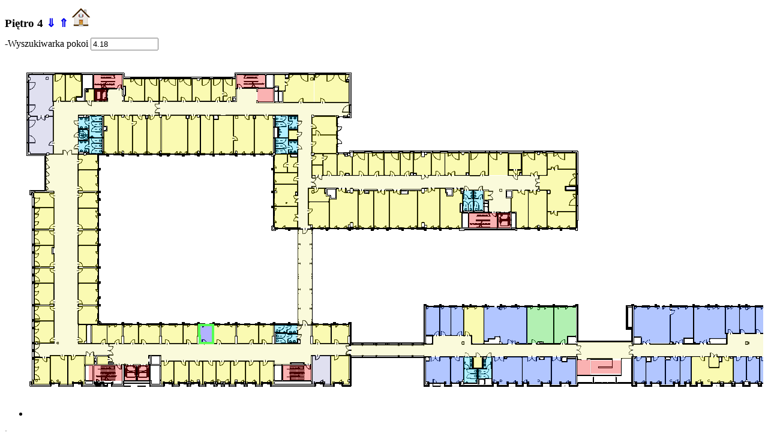

--- FILE ---
content_type: text/html; charset=utf-8
request_url: https://plany.fuw.edu.pl/pasteura5/room/4.18
body_size: 377079
content:
<!DOCTYPE html
	PUBLIC "-//W3C//DTD HTML 4.01 Transitional//EN"
	 "http://www.w3.org/TR/html4/loose.dtd">
<html><head><title>Plan budynku - piętro 4</title>
<base href="./room">
<style type="text/css">
<!-- 
h1 {
    font-size: larger;
}
a {
    text-decoration: none;
}
.footer {
    font-size: smaller;
    text-align: right;
    color: grey;
}
.obsolete {
    font-size: small;
    color: grey;
}
.hidden {
    font-size: 5pt;
    color: grey;
}
#image {
    overflow: auto;
}

 -->
</style>
<script src="/pasteura5/scripts/jquery-1.10.2.min.js" type="text/javascript"></script>
<script src="/pasteura5/scripts/jquery.imagemapster.min.js" type="text/javascript"></script>
<script src="/pasteura5/scripts/script.js" type="text/javascript"></script>
</head>
<body>
<h1>Piętro 4 <a href="/pasteura5/floor/3">&dArr;</a> <a href="/pasteura5/floor/5">&uArr;</a> <a href="/pasteura5/"><img src="https://www.fuw.edu.pl/~michalj/icons/Home.png"></a></h1><form method="get" action="/pasteura5/floor.cgi" enctype="application/x-www-form-urlencoded">
-Wyszukiwarka pokoi <input type="text" name="room" value="4.18" size="12" maxlength="12"></form><div id="image"><img usemap="#map" alt="plan" src="/pasteura5/images/25/FI_4.png" border="0"></div>
<map name="map">
<!-- #$-:Image map file created by GIMP Image Map plug-in -->
<!-- #$-:GIMP Image Map plug-in by Maurits Rijk -->
<!-- #$-:Please do not edit lines starting with "#$" -->
<!-- #$VERSION:2.3 -->
<!-- #$AUTHOR:Krzysztof Szymaszczyk          -->
<area shape="poly" coords="545,458,545,488,572,488,572,476,574,476,574,458,568,458,568,458,563,458,563,458,550,458,550,458" href="4.01" />
<area shape="poly" coords="513,458,513,476,514,476,514,488,543,488,543,458,530,458,530,457,518,457,518,458" href="4.02" />
<area shape="poly" coords="544,509,544,557,547,557,547,552,548,552,548,555,549,555,549,552,550,552,550,553,562,553,562,552,565,552,565,557,574,557,574,553,572,553,572,549,574,549,574,509" href="4.03" />
<area shape="poly" coords="513,509,513,557,515,557,515,552,516,552,516,555,518,555,518,552,518,552,518,553,530,553,530,552,533,552,533,557,543,557,543,509" href="4.04" />
<area shape="poly" coords="425,519,425,557,427,557,427,552,430,552,430,553,442,553,442,552,445,552,445,557,448,557,448,519" href="4.06" />
<area shape="poly" coords="402,519,402,552,402,552,402,555,404,555,404,552,405,552,405,553,417,553,417,552,420,552,420,557,424,557,424,519" href="4.07" />
<area shape="poly" coords="377,519,377,557,383,557,383,552,384,552,384,549,388,549,388,553,386,553,386,553,398,553,398,552,401,552,401,519" href="4.08" />
<area shape="poly" coords="353,519,353,552,354,552,354,554,360,554,360,552,367,552,367,554,373,554,373,552,376,552,376,519" href="4.09" />
<area shape="poly" coords="330,519,330,557,332,557,332,552,335,552,335,553,348,553,348,552,352,552,352,519" href="4.10" />
<area shape="poly" coords="308,519,308,552,310,552,310,553,322,553,322,553,321,553,321,549,325,549,325,552,326,552,326,557,329,557,329,519" href="4.11" />
<area shape="poly" coords="282,519,282,557,288,557,288,552,291,552,291,553,304,553,304,552,306,552,306,519" href="4.12" />
<area shape="poly" coords="450,458,450,470,458,470,458,466,458,466,458,470,470,470,470,466,471,466,471,471,487,471,487,458" href="4.13a" />
<area shape="poly" coords="452,472,452,480,460,480,460,480,452,480,452,488,471,488,471,481,472,481,472,487,487,487,487,473,472,473,472,474,471,474,471,472" href="4.13b" />
<area shape="poly" coords="424,458,424,488,446,488,446,476,448,476,448,458,442,458,442,458,430,458,430,458,425,458,425,458" href="4.14" />
<area shape="poly" coords="387,458,387,476,388,476,388,488,423,488,423,458,417,458,417,458,405,458,405,458,400,458,400,458" href="4.15" />
<area shape="poly" coords="261,519,261,557,263,557,263,552,266,552,266,553,279,553,279,552,281,552,281,519" href="4.16" />
<area shape="poly" coords="348,458,348,488,384,488,384,476,385,476,385,458,379,458,379,458,374,458,374,458,372,458,372,458,366,458,366,458,354,458,354,458" href="4.17" />
<area shape="poly" coords="324,458,324,476,325,476,325,488,347,488,347,458,341,458,341,458,329,458,329,458" href="4.18" />
<area shape="poly" coords="298,458,298,488,321,488,321,476,322,476,322,458,316,458,316,458,304,458,304,458" href="4.19" />
<area shape="poly" coords="261,458,261,476,262,476,262,488,297,488,297,458,284,458,284,458,274,458,274,458" href="4.20" />
<area shape="poly" coords="81,41,81,84,100,84,100,41,96,41,96,40,83,40,83,41" href="4.21" />
<area shape="poly" coords="223,458,223,488,258,488,258,476,259,476,259,458,253,458,253,458,243,458,243,458,240,458,240,458,236,458,236,458" href="4.22" />
<area shape="poly" coords="198,458,198,476,199,476,199,488,222,488,222,458,220,458,220,458,208,458,208,458,203,458,203,458" href="4.23" />
<area shape="poly" coords="171,458,171,488,195,488,195,476,196,476,196,458,183,458,183,458,177,458,177,458,173,458,173,458" href="4.24" />
<area shape="poly" coords="145,458,145,488,170,488,170,458,154,458,154,458" href="4.25" />
<area shape="poly" coords="123,458,123,488,133,488,133,485,136,485,136,458" href="4.26" />
<area shape="poly" coords="154,510,154,524,172,524,172,510" href="4.27" />
<area shape="poly" coords="134,510,134,524,149,524,149,510,148,510,148,509,135,509,135,510" href="4.28" />
<area shape="poly" coords="106,509,106,557,112,557,112,552,115,552,115,553,127,553,127,552,130,552,130,557,133,557,133,509" href="4.29" />
<area shape="poly" coords="76,509,76,552,77,552,77,554,90,554,90,555,91,555,91,552,92,552,92,557,104,557,104,509" href="4.30" />
<area shape="poly" coords="50,513,50,514,50,514,50,550,49,550,49,549,46,549,46,557,47,557,47,550,49,550,49,557,74,557,74,552,75,552,75,513" href="4.31" />
<area shape="poly" coords="50,452,50,462,50,462,50,463,50,463,50,487,50,487,50,488,51,488,51,487,52,486,54,486,54,487,54,488,82,488,82,452,50,452,50,452" href="4.32" />
<area shape="poly" coords="123,426,123,426,123,426,123,434,123,434,123,456,154,456,154,451,155,451,155,447,154,447,154,439,155,439,155,426" href="4.33" />
<area shape="poly" coords="123,389,123,415,123,415,123,423,123,423,123,424,154,424,154,418,155,418,155,413,154,413,154,412,155,412,155,398,154,398,154,389" href="4.34" />
<area shape="poly" coords="123,363,123,363,123,363,123,371,123,371,123,388,154,388,154,386,155,386,155,381,154,381,154,376,155,376,155,363" href="4.35" />
<area shape="poly" coords="123,326,123,352,123,352,123,360,123,360,123,361,155,361,155,356,154,356,154,347,155,347,155,335,154,335,154,326" href="4.36" />
<area shape="poly" coords="123,300,123,300,123,300,123,308,123,308,123,325,154,325,154,323,155,323,155,318,154,318,154,313,155,313,155,300,155,300,155,300" href="4.37" />
<area shape="poly" coords="123,237,123,263,154,263,154,262,155,262,155,249,154,249,154,241,155,241,155,237" href="4.39" />
<area shape="poly" coords="123,200,123,235,154,235,154,235,155,235,155,222,154,222,154,212,155,212,155,208,154,208,154,200" href="4.40" />
<area shape="poly" coords="123,174,123,199,154,199,154,197,155,197,155,184,154,184,154,174,136,174,136,175,132,175,132,174" href="4.41" />
<area shape="poly" coords="50,426,50,449,50,449,50,451,82,451,82,426" href="4.42" />
<area shape="poly" coords="50,389,50,424,81,424,81,389" href="4.43" />
<area shape="poly" coords="50,363,50,374,50,374,50,375,50,375,50,386,50,386,50,388,82,388,82,363" href="4.44" />
<area shape="poly" coords="50,326,50,336,50,336,50,337,50,337,50,361,82,361,82,340,78,340,78,328,82,328,82,326" href="4.45" />
<area shape="poly" coords="50,300,50,323,50,323,50,325,82,325,82,300" href="4.46" />
<area shape="poly" coords="50,263,50,298,82,298,82,263" href="4.47" />
<area shape="poly" coords="49,237,49,245,50,245,50,260,50,260,50,262,82,262,82,237" href="4.48" />
<area shape="poly" coords="40,112,40,116,39,116,39,154,40,154,40,170,42,170,42,172,70,172,70,171,74,171,74,172,80,172,80,110,73,110,73,112,69,112,69,110,42,110,42,112" href="4.49" />
<area shape="poly" coords="123,264,123,298,155,298,155,293,154,293,154,287,155,287,155,274,154,274,154,273,155,273,155,268,154,268,154,264" href="4.38" />
<area shape="poly" coords="40,41,40,45,42,45,42,49,40,49,40,108,42,108,42,109,69,109,69,108,73,108,73,109,80,109,80,85,80,85,80,41" href="4.50" />
<area shape="poly" coords="101,41,101,84,119,84,119,77,128,77,128,41" href="4.51" />
<area shape="poly" coords="135,70,135,84,149,84,149,65,139,65,139,70" href="4.52" />
<area shape="poly" coords="123,151,123,169,138,169,138,169,140,169,140,164,141,164,141,172,154,172,154,172,162,172,162,164,152,164,152,163,162,163,162,155,152,155,152,154,162,154,162,146,141,146,141,157,140,157,140,151" href="4.53a" />
<area shape="poly" coords="123,112,123,130,140,130,140,125,141,125,141,144,148,144,148,145,162,145,162,136,152,136,152,136,162,136,162,127,152,127,152,127,162,127,162,119,152,119,152,118,162,118,162,109,141,109,141,117,140,117,140,112" href="4.53b" />
<area shape="poly" coords="123,132,123,149,137,149,137,148,139,148,139,133,137,133,137,132" href="4.54" />
<area shape="poly" coords="165,109,165,126,171,126,171,135,165,135,165,170,164,170,164,172,165,172,165,172,171,172,171,172,172,172,172,172,185,172,185,172,188,172,188,109" href="4.55" />
<area shape="poly" coords="189,109,189,172,190,172,190,172,195,172,195,168,198,168,198,172,210,172,210,172,212,172,212,109,199,109,199,112,195,112,194,109" href="4.56" />
<area shape="poly" coords="213,109,213,172,216,172,216,172,221,172,221,172,222,172,222,172,236,172,236,114,234,114,234,109" href="4.57" />
<area shape="poly" coords="237,114,237,172,238,172,238,172,242,172,242,172,246,172,246,172,258,172,258,168,260,168,260,112,258,112,258,109,239,109,239,114" href="4.58" />
<area shape="poly" coords="262,109,262,112,261,112,261,172,276,172,276,172,288,172,288,172,291,172,291,172,297,172,297,172,298,172,298,172,303,172,303,172,304,172,304,114,302,114,302,109,276,109,276,109" href="4.59" />
<area shape="poly" coords="305,114,305,172,309,172,309,172,321,172,321,168,324,168,324,172,325,172,325,109,325,109,325,112,321,112,321,109,308,109,308,114" href="4.60" />
<area shape="poly" coords="327,109,327,172,334,172,334,172,347,172,347,109" href="4.61" />
<area shape="poly" coords="348,138,348,172,362,172,362,172,367,172,367,172,379,172,379,172,381,172,381,138" href="4.62" />
<area shape="poly" coords="382,109,382,172,384,172,384,168,387,168,387,172,399,172,399,172,402,172,402,172,415,172,415,114,414,114,414,109" href="4.63" />
<area shape="poly" coords="416,114,416,172,429,172,429,172,432,172,432,172,445,172,445,172,447,172,447,171,447,171,447,113,447,113,447,109,418,109,418,114" href="4.64" />
<area shape="poly" coords="197,48,197,59,202,59,202,76,200,76,200,84,233,84,233,48" href="4.65" />
<area shape="poly" coords="234,48,234,84,257,84,257,48" href="4.66" />
<area shape="poly" coords="258,50,258,84,288,84,288,48,262,48,262,50" href="4.67" />
<area shape="poly" coords="289,48,289,84,312,84,312,48" href="4.68" />
<area shape="poly" coords="313,48,313,84,343,84,343,48,325,48,325,50,321,50,321,48" href="4.69" />
<area shape="poly" coords="344,48,344,84,363,84,363,48" href="4.70" />
<area shape="poly" coords="364,48,364,84,379,84,379,77,385,77,385,48" href="4.71" />
<area shape="poly" coords="450,41,450,59,457,59,457,67,467,67,467,41" href="4.72" />
<area shape="poly" coords="473,41,473,47,468,47,468,68,464,68,464,86,515,86,515,41" href="4.73" />
<area shape="poly" coords="573,86,573,53,568,53,568,48,571,48,571,45,573,45,573,41,516,41,516,86" href="4.74" />
<area shape="poly" coords="451,109,451,118,461,118,461,119,451,119,451,127,455,127,455,127,461,127,461,127,457,127,457,136,461,136,461,136,457,136,457,145,472,145,472,125,473,125,473,131,488,131,488,110,473,110,473,118,472,118,472,109,461,109,461,111,461,111,461,109" href="4.75a" />
<area shape="poly" coords="451,146,451,155,461,155,461,155,451,155,451,163,461,163,461,164,451,164,451,172,472,172,472,165,473,165,473,171,488,171,488,151,473,151,473,158,472,158,472,146,455,146,455,146" href="4.75b" />
<area shape="poly" coords="473,133,473,148,488,148,488,133" href="4.76" />
<area shape="poly" coords="512,141,512,171,516,171,516,172,553,172,553,156,554,156,554,148,553,148,553,141" href="4.78a" />
<area shape="poly" coords="512,112,512,141,553,141,553,135,554,135,554,127,553,127,553,110,515,110,515,112" href="4.78b" />
<area shape="poly" coords="450,261,450,262,449,262,449,267,450,267,450,276,449,276,449,287,450,287,450,294,450,294,450,295,455,295,455,296,467,296,467,295,488,295,488,261" href="4.79" />
<area shape="poly" coords="450,224,450,230,449,230,449,234,453,234,453,237,450,237,450,247,449,247,449,260,488,260,488,242,484,242,484,236,488,236,488,224" href="4.80" />
<area shape="poly" coords="450,204,450,208,449,208,449,220,450,220,450,223,488,223,488,204" href="4.81" />
<area shape="poly" coords="450,175,450,184,449,184,449,197,450,197,450,203,471,203,471,173,451,173,451,175" href="4.82" />
<area shape="poly" coords="472,173,472,203,488,203,488,178,476,178,476,173" href="4.82a" />
<area shape="poly" coords="506,253,506,291,513,291,513,296,526,296,526,295,531,295,531,296,536,296,536,295,540,295,540,253" href="4.84" />
<area shape="poly" coords="506,230,506,252,540,252,540,247,541,247,541,243,536,243,536,239,533,239,533,230" href="4.85" />
<area shape="poly" coords="512,192,512,208,530,208,530,192" href="4.86b" />
<area shape="poly" coords="512,175,512,191,530,191,530,173,516,173,516,175" href="4.86a" />
<area shape="poly" coords="531,173,531,208,553,208,553,174,553,174,553,173" href="4.87" />
<area shape="poly" coords="554,174,554,208,567,208,567,205,575,205,575,208,579,208,579,178,576,178,576,176,572,176,572,177,566,177,566,174,565,174,565,173,556,173,556,174" href="4.88" />
<area shape="poly" coords="580,171,580,178,580,178,580,208,605,208,605,171" href="4.89" />
<area shape="poly" coords="606,171,606,208,632,208,632,171" href="4.90" />
<area shape="poly" coords="633,171,633,208,659,208,659,171" href="4.91" />
<area shape="poly" coords="660,171,660,208,676,208,676,204,680,204,680,171" href="4.92" />
<area shape="poly" coords="681,171,681,204,686,204,686,208,710,208,710,171,704,171,704,174,700,174,700,178,695,178,694,171" href="4.93" />
<area shape="poly" coords="711,171,711,208,733,208,733,171" href="4.95" />
<area shape="poly" coords="734,171,734,208,768,208,768,204,773,204,773,171,765,171,765,174,762,174,762,171" href="4.96" />
<area shape="poly" coords="774,171,774,208,806,208,806,171" href="4.97" />
<area shape="poly" coords="840,172,840,198,860,198,860,172" href="4.98" />
<area shape="poly" coords="840,200,840,208,858,208,858,203,861,203,861,200" href="4.98a" />
<area shape="poly" coords="862,171,862,208,903,208,903,171,892,171,892,174,888,174,888,171" href="4.99" />
<area shape="poly" coords="904,171,904,198,952,198,952,171" href="4.100" />
<area shape="poly" coords="891,209,891,231,891,231,891,233,909,233,909,239,904,239,904,268,952,268,952,234,934,234,934,226,952,226,952,199,904,199,904,209" href="4.101" />
<area shape="poly" coords="904,269,904,295,905,295,905,296,910,296,910,295,914,295,914,296,927,296,927,295,928,295,928,296,941,296,941,295,952,295,952,269" href="4.102" />
<area shape="poly" coords="873,234,873,295,876,295,876,296,888,296,888,291,891,291,891,296,895,296,895,295,903,295,903,234,892,234,892,235,888,235,888,234" href="4.103" />
<area shape="poly" coords="846,234,846,246,844,246,844,269,853,269,853,295,853,295,853,296,865,296,865,295,872,295,872,234" href="4.104" />
<area shape="poly" coords="782,234,782,247,789,247,789,248,782,248,782,267,790,267,790,258,790,258,790,267,797,267,797,248,796,248,796,247,797,247,797,234" href="4.105a" />
<area shape="poly" coords="765,234,765,239,764,239,764,247,765,247,765,248,764,248,764,267,772,267,772,258,773,258,773,267,781,267,781,248,773,248,773,247,780,247,780,234" href="4.105b" />
<area shape="poly" coords="726,230,726,295,727,295,727,296,740,296,740,295,745,295,745,296,757,296,757,296,761,296,761,270,758,270,758,255,763,255,763,239,760,239,760,231,747,231,747,243,736,243,736,238,734,238,734,230" href="4.106" />
<area shape="poly" coords="688,234,688,295,695,295,695,287,700,287,700,291,703,291,703,296,714,296,714,295,720,295,720,296,725,296,725,230,703,230,703,234,699,234,699,238,695,238,695,234" href="4.107" />
<area shape="poly" coords="641,234,641,295,644,295,644,296,656,296,656,295,663,295,663,296,677,296,677,295,682,295,682,296,686,296,686,295,687,295,687,234,673,234,673,240,660,240,660,234" href="4.108" />
<area shape="poly" coords="615,234,615,295,616,295,616,296,620,296,620,295,624,295,624,296,637,296,637,295,640,295,640,234" href="4.109" />
<area shape="poly" coords="589,234,589,295,590,295,590,296,595,296,595,295,598,295,598,296,612,296,612,295,614,295,614,234,607,234,607,239,599,239,599,234" href="4.110" />
<area shape="poly" coords="553,231,553,248,541,248,541,295,542,295,542,296,554,296,554,295,558,295,558,296,570,296,570,295,572,295,572,291,576,291,576,287,580,287,580,295,581,295,581,296,585,296,585,295,588,295,588,234,580,234,580,238,576,238,576,237,568,237,568,231" href="4.111" />
<area shape="poly" coords="807,171,807,208,839,208,839,171,828,171,828,173,825,173,825,171" href="4.94" />
<area shape="poly" coords="512,209,512,229,569,229,569,236,571,236,571,233,576,233,576,230,580,230,580,232,695,232,695,230,700,230,700,229,764,229,764,233,807,233,807,269,843,269,843,246,835,246,835,233,835,233,888,233,888,231,890,231,890,209" href="4.77b" />
<area shape="poly" coords="258,85,386,86,386,64,420,64,420,87,574,87,574,107,571,107,571,109,515,109,515,108,511,108,511,229,505,229,505,292,510,292,510,296,489,296,489,108,258,108" href="4.77a" />
<area shape="rect" coords="488,299,512,457" href="4.83" />
<area shape="poly" coords="81,85,81,173,122,173,122,108,257,108,257,86,196,85,196,65,172,65,172,85" href="4.05c" />
<area shape="poly" coords="69,175,69,235,82,235,83,489,50,489,50,511,75,511,75,508,173,508,173,489,122,489,122,173,74,173,74,175" href="4.05b" />
<area shape="poly" coords="174,489,493,489,493,482,488,482,488,458,511,458,511,476,509,476,509,489,574,489,574,508,511,508,511,523,499,523,499,520,476,520,476,524,449,524,449,518,260,518,260,508,239,508,239,524,181,524,182,520,174,520" href="4.05a" />
<area shape="rect" coords="799,234,807,249" href="4.52a" />
<area shape="poly" coords="348,116,348,138,381,138,381,109,356,109,356,116" href="4.62a" />
<area shape="rect" coords="577,491,698,509" href="B4.01" />
<area shape="poly" coords="708,511,708,518,702,518,702,552,707,552,707,554,732,554,732,552,735,552,735,557,742,557,742,514,741,514,741,511" href="B4.02" />
<area shape="poly" coords="745,511,745,514,743,514,743,552,745,552,745,554,757,554,757,552,762,552,762,549,764,549,764,511" href="B4.03" />
<area shape="poly" coords="765,511,765,530,767,530,767,531,765,531,765,554,787,554,787,531,774,531,774,530,779,530,779,511" href="B4.04a" />
<area shape="poly" coords="803,511,803,515,798,515,798,530,803,530,803,531,789,531,789,547,811,547,811,531,810,531,810,530,811,530,811,511" href="B4.04b" />
<area shape="rect" coords="781,511,795,529" href="B4.05" />
<area shape="poly" coords="702,428,702,475,724,475,724,428,715,428,715,428" href="B4.06" />
<area shape="poly" coords="725,428,725,475,743,475,743,428,740,428,740,428,728,428,728,428" href="B4.07" />
<area shape="poly" coords="744,428,744,475,764,475,764,432,762,432,762,428,750,428,750,428" href="B4.08" />
<area shape="poly" coords="765,428,765,475,779,475,779,488,798,488,798,428,795,428,795,428,783,428,783,428,775,428,775,428,770,428,770,428" href="B4.09" />
<area shape="poly" coords="799,428,799,484,805,484,805,480,816,480,816,477,826,477,826,486,829,486,829,489,852,489,852,486,857,486,857,489,870,489,870,428,866,428,866,428,854,428,854,428,844,428,844,428,832,428,832,428,824,428,824,428,803,428,803,428" href="B4.11" />
<area shape="poly" coords="813,511,813,552,814,552,814,554,820,554,820,552,823,552,823,557,837,557,837,552,839,552,839,554,852,554,852,552,855,552,855,557,862,557,862,511,837,511,837,514,832,514,832,511" href="B4.12" />
<area shape="poly" coords="863,511,863,552,864,552,864,554,871,554,871,552,874,552,874,557,893,557,893,552,896,552,896,554,909,554,909,552,910,552,910,511,899,511,899,516,890,516,890,511" href="B4.13" />
<area shape="poly" coords="911,511,911,557,925,557,925,552,928,552,928,554,940,554,940,552,943,552,943,557,952,557,952,515,937,515,937,520,928,520,928,511" href="B4.16" />
<area shape="poly" coords="871,428,871,488,888,488,888,486,898,486,898,488,914,488,914,428,888,428,888,428,876,428,876,428" href="B4.17" />
<area shape="poly" coords="915,428,915,488,937,488,937,476,952,476,952,428,946,428,946,428,934,428,934,428,926,428,926,428,922,428,922,428" href="B4.18" />
<area shape="poly" coords="698,490,698,510,953,510,953,490,777,490,777,476,714,476,714,490" href="B4.19" />
<area shape="poly" coords="1048,514,1048,552,1053,552,1053,554,1066,554,1066,552,1068,552,1068,511,1051,511,1051,514" href="B4.20" />
<area shape="poly" coords="1069,520,1069,557,1076,557,1076,552,1079,552,1079,554,1091,554,1091,552,1094,552,1094,557,1100,557,1100,511,1078,511,1078,520" href="B4.21" />
<area shape="poly" coords="1101,516,1101,557,1114,557,1114,552,1116,552,1116,554,1124,554,1124,552,1125,552,1125,511,1110,511,1110,516" href="B4.22" />
<area shape="poly" coords="1126,511,1126,557,1132,557,1132,552,1136,552,1136,554,1142,554,1142,552,1144,552,1144,511" href="B4.23" />
<area shape="poly" coords="1145,511,1145,557,1151,557,1151,552,1154,552,1154,554,1160,554,1160,552,1163,552,1163,557,1177,557,1177,552,1179,552,1179,554,1192,554,1192,552,1198,552,1198,554,1211,554,1211,552,1214,552,1214,514,1208,514,1208,511,1196,511,1196,520,1191,520,1191,529,1173,529,1173,511" href="B4.24" />
<area shape="rect" coords="1174,511,1190,528" href="B4.26" />
<area shape="poly" coords="1215,511,1215,552,1217,552,1217,554,1230,554,1230,552,1235,552,1235,550,1236,550,1236,511" href="B4.28" />
<area shape="poly" coords="1237,511,1237,549,1238,549,1238,552,1243,552,1243,554,1256,554,1256,552,1258,552,1258,514,1252,514,1252,511" href="B4.29" />
<area shape="poly" coords="1259,511,1259,552,1261,552,1261,554,1274,554,1274,552,1278,552,1278,520,1271,520,1271,511" href="B4.30" />
<area shape="poly" coords="1279,520,1279,552,1280,552,1280,554,1293,554,1293,552,1298,552,1298,517,1292,517,1292,511,1280,511,1280,520" href="B4.31" />
<area shape="poly" coords="1048,428,1048,477,1061,477,1061,488,1108,488,1108,486,1109,486,1109,428,1071,428,1071,428,1062,428,1062,428" href="B4.32" />
<area shape="poly" coords="1112,428,1112,432,1110,432,1110,486,1115,486,1115,488,1131,488,1131,479,1147,479,1147,428,1146,428,1146,428,1134,428,1134,428,1126,428,1126,428,1121,428,1121,428" href="B4.33" />
<area shape="poly" coords="1149,428,1149,486,1151,486,1151,488,1171,488,1171,486,1174,486,1174,480,1203,480,1203,473,1200,473,1200,428,1200,428,1200,428,1188,428,1188,428,1185,428,1185,428,1180,428,1180,428,1166,428,1166,428,1155,428,1155,428" href="B4.34" />
<area shape="poly" coords="1201,428,1201,471,1224,471,1224,428,1222,428,1222,428,1204,428,1204,428" href="B4.35" />
<area shape="poly" coords="1225,428,1225,471,1250,471,1250,428,1238,428,1238,428,1230,428,1230,428,1226,428,1226,428" href="B4.36" />
<area shape="poly" coords="1251,428,1251,471,1273,471,1273,428,1273,428,1273,428,1260,428,1260,428" href="B4.37" />
<area shape="poly" coords="1274,428,1274,471,1286,471,1286,479,1298,479,1298,428,1285,428,1285,428,1280,428,1280,428,1275,428,1275,428" href="B4.38" />
<area shape="poly" coords="1047,490,1047,510,1299,510,1299,490,1285,490,1285,473,1204,473,1204,490" href="B4.39" />
<area shape="poly" coords="1302,486,1302,490,1300,490,1300,510,1302,510,1302,515,1318,515,1318,513,1391,513,1391,510,1393,510,1393,490,1391,490,1391,486" href="B4.40" />
<area shape="poly" coords="1395,511,1395,557,1403,557,1403,552,1406,552,1406,554,1419,554,1419,552,1421,552,1421,511" href="B4.41" />
<area shape="poly" coords="1422,511,1422,557,1429,557,1429,552,1431,552,1431,554,1444,554,1444,552,1446,552,1446,534,1439,534,1439,511" href="B4.42" />
<area shape="poly" coords="1459,511,1459,514,1456,514,1456,527,1449,527,1449,532,1447,532,1447,557,1454,557,1454,552,1455,552,1455,549,1458,549,1458,552,1457,552,1457,554,1469,554,1469,511" href="B4.43" />
<area shape="poly" coords="1471,511,1471,532,1473,532,1473,533,1471,533,1471,552,1472,552,1472,555,1492,555,1492,533,1480,533,1480,532,1486,532,1486,520,1480,520,1480,511" href="B4.44a" />
<area shape="poly" coords="1509,513,1509,525,1505,525,1505,536,1511,536,1511,537,1504,537,1504,533,1495,533,1495,548,1509,548,1509,557,1520,557,1520,552,1518,552,1518,549,1519,549,1519,537,1517,537,1517,536,1519,536,1519,513" href="B4.44b" />
<area shape="poly" coords="1489,511,1489,531,1503,531,1503,522,1506,522,1506,515,1502,515,1502,511" href="B4.45" />
<area shape="poly" coords="1520,511,1520,549,1521,549,1521,552,1526,552,1526,554,1538,554,1538,552,1540,552,1540,511" href="B4.46" />
<area shape="poly" coords="1541,511,1541,557,1548,557,1548,552,1551,552,1551,554,1558,554,1558,552,1561,552,1561,511" href="B4.47" />
<area shape="poly" coords="1562,511,1562,552,1564,552,1564,554,1576,554,1576,552,1581,552,1581,520,1577,520,1577,511" href="B4.48" />
<area shape="poly" coords="1587,511,1587,525,1582,525,1582,549,1584,549,1584,552,1589,552,1589,554,1602,554,1602,552,1603,552,1603,511" href="B4.49" />
<area shape="poly" coords="1604,511,1604,552,1608,552,1608,554,1620,554,1620,552,1623,552,1623,511" href="B4.50" />
<area shape="poly" coords="1624,511,1624,557,1626,557,1634,553,1631,549,1634,547,1635,549,1646,543,1645,542,1648,540,1650,544,1662,538,1659,534,1662,533,1663,534,1674,529,1673,527,1676,526,1678,529,1688,524,1686,520,1688,519,1690,521,1695,518,1693,516,1697,514,1699,518,1705,516,1703,511,1701,512,1701,512,1696,513,1686,493,1686,494,1684,490,1684,490,1680,481" href="B4.51" />
<area shape="poly" coords="1395,428,1395,478,1412,478,1412,488,1432,488,1432,428,1418,428,1418,428,1408,428,1408,428" href="B4.54" />
<area shape="poly" coords="1433,428,1433,488,1455,488,1455,484,1457,484,1457,432,1455,432,1455,428,1443,428,1443,428,1437,428,1437,428" href="B4.55" />
<area shape="poly" coords="1458,432,1458,484,1467,484,1467,488,1493,488,1493,428,1480,428,1480,428,1471,428,1471,428,1466,428,1466,428,1459,428,1459,432" href="B4.56" />
<area shape="poly" coords="1494,428,1494,489,1504,489,1504,485,1508,485,1508,479,1518,479,1518,428,1509,428,1509,428,1496,428,1496,428" href="B4.57" />
<area shape="poly" coords="1521,428,1521,432,1519,432,1519,473,1583,473,1583,432,1581,432,1581,428,1569,428,1569,428,1556,428,1556,428,1544,428,1544,428,1538,428,1538,428,1526,428,1526,428" href="B4.58" />
<area shape="poly" coords="1584,428,1584,463,1593,463,1593,473,1626,473,1626,428,1605,428,1605,428,1597,428,1597,428" href="B4.61" />
<area shape="poly" coords="1629,426,1629,459,1627,459,1627,472,1629,472,1638,464,1639,465,1662,448,1650,426,1655,424,1653,423,1656,422,1653,418,1650,420,1651,424,1646,426" href="B4.63" />
<area shape="poly" coords="1519,474,1519,486,1522,486,1522,490,1519,490,1519,510,1623,510,1623,474,1593,474,1593,490,1581,490,1581,486,1583,486,1583,474" href="B4.64" />
<area shape="poly" coords="1624,475,1624,510,1680,481,1663,448,1627,475" href="B4.64a" />
<area shape="poly" coords="955,486,955,490,954,490,954,510,955,510,955,515,970,515,970,514,1045,514,1045,510,1046,510,1046,490,1045,490,1045,486" href="B4.65" />
<area shape="rect" coords="1440,511,1455,526" href="B4.66" />
<area shape="rect" coords="1394,490,1518,510" href="B4.67" />
<area shape="rect" coords="140,525,196,551" href="A" />
<area shape="rect" coords="148,41,196,63" href="B" />
<area shape="rect" coords="386,41,434,62" href="C" />
<area shape="rect" coords="463,525,511,550" href="D" />
<area shape="rect" coords="773,271,821,296" href="E" />
<area shape="rect" coords="221,525,241,550" href="D1" />
<area shape="rect" coords="200,525,219,550" href="D2" />
<area shape="rect" coords="150,65,170,84" href="D3" />
<area shape="rect" coords="421,64,448,86" href="D4" />
<area shape="rect" coords="822,271,843,296" href="D5" />
<area shape="rect" coords="954,516,976,541" href="D6" />
<area shape="rect" coords="977,517,1027,539" href="BA" />
<area shape="rect" coords="1302,516,1324,541" href="D7" />
<area shape="rect" coords="1325,517,1375,539" href="BB" />
</map>
<div style="clear:both"></div><form><input type="hidden" id="data" value='{
   "FII.4.11" : {
      "instytut" : "Geofizyka",
      "opis" : "Inst. Geofizyki – Lab. Zakładu Fizyki Litosfery – Laboratorium hydrodynamiczne",
      "saltoperson" : "",
      "opis2" : "Inst. Geofizyki - Laboratorium Technik Próżniowych Zakład Fizyki Litosfery.",
      "uwagi" : "",
      "powierzchnia" : "62,38",
      "powierzchnia2" : "62,38",
      "person" : "",
      "pokoj" : "FII.4.11"
   },
   "FI.-1.27" : {
      "instytut" : "Zakład Optyki",
      "opis" : "Lab. proc. Ultraszybkich - duże",
      "saltoperson" : "",
      "opis2" : "Laboratoria Doświadczalne - Zakład Optyki - laboratorium procesów ultraszybkich",
      "uwagi" : "",
      "powierzchnia" : "46,19",
      "powierzchnia2" : "46,72",
      "person" : "Czesław Radzewicz",
      "pokoj" : "FI.-1.27"
   },
   "FII.4.28" : {
      "instytut" : "Geofizyka",
      "opis" : "Inst. Geofizyki - Pokój sam. pr. nauk. do konsultacji indywidualnych i przygotowania zajęć",
      "saltoperson" : "Gustavo Coelho Abade, Piotr Dziekan",
      "opis2" : "Pokój pracowników – 1 osoba",
      "uwagi" : "",
      "powierzchnia" : "14,47",
      "powierzchnia2" : "14,01",
      "person" : "Gustavo Coelho Abade, Piotr Dziekan",
      "pokoj" : "FII.4.28"
   },
   "FI.3.84a" : {
      "instytut" : "Zakład Fizyki Ciała Stałego, IFD",
      "opis" : "Laboratorium  Elektrooptyka i DLTS (część Laboratorium Foton. ) - obsługa",
      "saltoperson" : "",
      "opis2" : "Zakład Fizyki Ciała Stałego - Lab. Foton. - lab. elektrooptyki i DLTS - pom. obsługi",
      "uwagi" : "",
      "powierzchnia" : "10,00",
      "powierzchnia2" : "9,72",
      "person" : "",
      "pokoj" : "FI.3.84a"
   },
   "FI.0.43" : {
      "instytut" : "Wydział Fizyki",
      "opis" : "Dyspozytornia",
      "saltoperson" : "Maciej Kępka, Bartosz Kwietniewski, Adam Mazek, Łukasz Nowicki, Sylwester Olejnik, Rafał Wilczyński",
      "opis2" : "Pom. ochrona i BMS (Dyspozytornia główna)",
      "uwagi" : "IDF/0/1",
      "powierzchnia" : "18,83",
      "powierzchnia2" : "18,35",
      "person" : "Maciej Kępka, Bartosz Kwietniewski, Adam Mazek, Łukasz Nowicki, Sylwester Olejnik, Rafał Wilczyński",
      "pokoj" : "FI.0.43"
   },
   "FI.2.20" : {
      "instytut" : "Wydział Fizyki",
      "opis" : "Pom. sprzataczek",
      "saltoperson" : "",
      "opis2" : "Pom. sprzątających",
      "uwagi" : "",
      "powierzchnia" : "5,90",
      "powierzchnia2" : "5,76",
      "person" : "",
      "pokoj" : "FI.2.20"
   },
   "FI.2.05a" : {
      "instytut" : "",
      "opis" : "WC",
      "saltoperson" : "",
      "opis2" : "wc męski",
      "uwagi" : "*",
      "powierzchnia" : "7,28",
      "powierzchnia2" : "7,16",
      "person" : "",
      "pokoj" : "FI.2.05a"
   },
   "FI.0.03a" : {
      "instytut" : "Pomieszczenia dydaktyczne",
      "opis" : "Sala wykład. 108 osób + 2 niep.",
      "saltoperson" : "",
      "opis2" : "BRAK",
      "uwagi" : "",
      "powierzchnia" : "154,01",
      "powierzchnia2" : "",
      "person" : "",
      "pokoj" : "FI.0.03a"
   },
   "FII.1.15" : {
      "instytut" : "",
      "opis" : "Kładka",
      "saltoperson" : "",
      "opis2" : "Kładka",
      "uwagi" : "",
      "powierzchnia" : "36,80",
      "powierzchnia2" : "36,80",
      "person" : "",
      "pokoj" : "FII.1.15"
   },
   "FII.4.59" : {
      "instytut" : "",
      "opis" : "",
      "saltoperson" : "",
      "opis2" : "sala seminaryjna cz 2/3",
      "uwagi" : "",
      "powierzchnia" : "",
      "powierzchnia2" : "",
      "person" : "",
      "pokoj" : "FII.4.59"
   },
   "FII.3.27" : {
      "instytut" : "Biofizyka",
      "opis" : "Zakład Biofizyki - Lab. katalitycznych funkcji białek",
      "saltoperson" : "",
      "opis2" : "Zakład Biofizyki - lab. katalitycznych funkcji białek",
      "uwagi" : "",
      "powierzchnia" : "31,45",
      "powierzchnia2" : "31,45",
      "person" : "",
      "pokoj" : "FII.3.27"
   },
   "FI.3.97" : {
      "instytut" : "Zakład Fizyki Ciała Stałego",
      "opis" : "Pokój pracowników",
      "saltoperson" : "Nevill Gonzalez Szwacki, Izabela Sosnowska",
      "opis2" : "Pokój pracowników",
      "uwagi" : "",
      "powierzchnia" : "16,24",
      "powierzchnia2" : "16,53",
      "person" : "Nevill Gonzalez Szwacki, Izabela Sosnowska",
      "pokoj" : "FI.3.97"
   },
   "FI.5.65" : {
      "instytut" : "",
      "opis" : "pom. techniczne",
      "saltoperson" : "",
      "opis2" : "Pomieszczenie techniczne",
      "uwagi" : "*",
      "powierzchnia" : "13,50",
      "powierzchnia2" : "13,50",
      "person" : "",
      "pokoj" : "FI.5.65"
   },
   "FI.5.48" : {
      "instytut" : "Instytut Fizyki teoretycznej i Katedra Metod Matematycznych Fizyki",
      "opis" : "Sekretariat/Pokój dyrektora",
      "saltoperson" : "Ewa Bankiewicz",
      "opis2" : "gabinet Dyrektora IFT",
      "uwagi" : "",
      "powierzchnia" : "17,98",
      "powierzchnia2" : "18,01",
      "person" : "Ewa Bankiewicz",
      "pokoj" : "FI.5.48"
   },
   "FII.3.47" : {
      "instytut" : "Biofizyka",
      "opis" : "Zakład Biofizyki - Pokój pracowników do konsultacji indywidualnych i przygotowania zajęć",
      "saltoperson" : "Sebastian Tasak, Marcin Warmiński",
      "opis2" : "pokój pracowników 1 osoba",
      "uwagi" : "",
      "powierzchnia" : "13,31",
      "powierzchnia2" : "13,38",
      "person" : "Sebastian Tasak, Marcin Warmiński",
      "pokoj" : "FII.3.47"
   },
   "FII.0.29" : {
      "instytut" : "",
      "opis" : "Rampa do garażu",
      "saltoperson" : "",
      "opis2" : "Rampa do garażu",
      "uwagi" : "",
      "powierzchnia" : "79,70",
      "powierzchnia2" : "34,14",
      "person" : "",
      "pokoj" : "FII.0.29"
   },
   "FI.-1.48" : {
      "instytut" : "Zakład Fizyki Jądra Atomowego",
      "opis" : "Pom. detekt. niskotłokowego",
      "saltoperson" : "",
      "opis2" : "ZSJ - pom. dla detektora niskotłowego",
      "uwagi" : "",
      "powierzchnia" : "19,39",
      "powierzchnia2" : "19,28",
      "person" : "",
      "pokoj" : "FI.-1.48"
   },
   "FI.3.102a" : {
      "instytut" : "Zakład Badań Strukturalnych",
      "opis" : "Prac. badań strukt. - ciemnia rtg",
      "saltoperson" : "",
      "opis2" : "BRAK",
      "uwagi" : "",
      "powierzchnia" : "2,99",
      "powierzchnia2" : "",
      "person" : "",
      "pokoj" : "FI.3.102a"
   },
   "FI.0.41a" : {
      "instytut" : "Biblioteka Wydziału Fizyki",
      "opis" : "Ksero+drukarki",
      "saltoperson" : "",
      "opis2" : "Pom. Ksero i drukarek dla biblioteki",
      "uwagi" : "",
      "powierzchnia" : "10,80",
      "powierzchnia2" : "11,99",
      "person" : "",
      "pokoj" : "FI.0.41a"
   },
   "FI.3.53b" : {
      "instytut" : "",
      "opis" : "Natrysk",
      "saltoperson" : "",
      "opis2" : "natryski",
      "uwagi" : "*",
      "powierzchnia" : "11,10",
      "powierzchnia2" : "12,03",
      "person" : "",
      "pokoj" : "FI.3.53b"
   },
   "FI.1.43c" : {
      "instytut" : "Wydział Fizyki",
      "opis" : "Komunikacja",
      "saltoperson" : "",
      "opis2" : "komunikacja",
      "uwagi" : "",
      "powierzchnia" : "213,32",
      "powierzchnia2" : "212,91",
      "person" : "",
      "pokoj" : "FI.1.43c"
   },
   "FI.4.59" : {
      "instytut" : "Zakład Fizyki Biomedycznej",
      "opis" : "laboratorium neuroinformatyki",
      "saltoperson" : "",
      "opis2" : "Biofizyka - Neuroinformatyka - laboratorium",
      "uwagi" : "",
      "powierzchnia" : "41,98",
      "powierzchnia2" : "42,66",
      "person" : "",
      "pokoj" : "FI.4.59"
   },
   "FII.4.25" : {
      "instytut" : "",
      "opis" : "",
      "saltoperson" : "",
      "opis2" : "",
      "uwagi" : "",
      "powierzchnia" : "",
      "powierzchnia2" : "",
      "person" : "",
      "pokoj" : "FII.4.25"
   },
   "FI.3.90a" : {
      "instytut" : "Zakład Badań Strukturalnych",
      "opis" : "zaplecze laboratorium - ciemnia",
      "saltoperson" : "",
      "opis2" : "Zakład Badań Strukturalnych - ciemnia",
      "uwagi" : "",
      "powierzchnia" : "5,95",
      "powierzchnia2" : "6,13",
      "person" : "",
      "pokoj" : "FI.3.90a"
   },
   "FII.1.05b" : {
      "instytut" : "",
      "opis" : "WC kobiet",
      "saltoperson" : "",
      "opis2" : "",
      "uwagi" : "p",
      "powierzchnia" : "11,26",
      "powierzchnia2" : "",
      "person" : "",
      "pokoj" : "FII.1.05b"
   },
   "FI.-1.11" : {
      "instytut" : "",
      "opis" : "Pom. techn. - wentylatornia",
      "saltoperson" : "",
      "opis2" : "przestrzeń pod salą wykładową - pom. Techniczne - wentylatornia",
      "uwagi" : "*",
      "powierzchnia" : "213,73",
      "powierzchnia2" : "213,73",
      "person" : "",
      "pokoj" : "FI.-1.11"
   },
   "FI.2.52" : {
      "instytut" : "Wydział Fizyki",
      "opis" : "Pokój pracowników",
      "saltoperson" : "Błażej Ruba",
      "opis2" : "Pokój pracowników",
      "uwagi" : "",
      "powierzchnia" : "20,31",
      "powierzchnia2" : "21,01",
      "person" : "Błażej Ruba",
      "pokoj" : "FI.2.52"
   },
   "FI.4.53a" : {
      "instytut" : "",
      "opis" : "WC męski",
      "saltoperson" : "",
      "opis2" : "wc meski",
      "uwagi" : "*",
      "powierzchnia" : "13,79",
      "powierzchnia2" : "16,50",
      "person" : "",
      "pokoj" : "FI.4.53a"
   },
   "FI.3.35" : {
      "instytut" : "Zakład Fizyki Ciała Stałego",
      "opis" : "Pokój pracowników",
      "saltoperson" : "Piotr Hańczyc, Grzegorz Szwachta",
      "opis2" : "Pokój pracowników",
      "uwagi" : "",
      "powierzchnia" : "17,59",
      "powierzchnia2" : "18,80",
      "person" : "Piotr Hańczyc, Grzegorz Szwachta",
      "pokoj" : "FI.3.35"
   },
   "FII.2.28" : {
      "instytut" : "Biofizyka",
      "opis" : "Zakład Biofizyki - Lab. izotopowe",
      "saltoperson" : "",
      "opis2" : "Zakład Biofizyki - lab. izotopowe",
      "uwagi" : "",
      "powierzchnia" : "35,00",
      "powierzchnia2" : "35,00",
      "person" : "",
      "pokoj" : "FII.2.28"
   },
   "FI.2.01" : {
      "instytut" : "Wydział Fizyki",
      "opis" : "Pokój pracowników",
      "saltoperson" : "Rafał Chałupczyński, Krzysztof Kierzkowski, Wojciech Okliński,  *Pokój studencki (ZCiOF 2.01)",
      "opis2" : "Pokój pracowników",
      "uwagi" : "",
      "powierzchnia" : "14,25",
      "powierzchnia2" : "14,43",
      "person" : "Rafał Chałupczyński, Krzysztof Kierzkowski, Wojciech Okliński",
      "pokoj" : "FI.2.01"
   },
   "FII.3.17" : {
      "instytut" : "",
      "opis" : "Zakład Biofizyki - Pokój socjalny",
      "saltoperson" : "",
      "opis2" : "pokój socjalny",
      "uwagi" : "",
      "powierzchnia" : "18,93",
      "powierzchnia2" : "18,69",
      "person" : "",
      "pokoj" : "FII.3.17"
   },
   "FI.3.92" : {
      "instytut" : "Zakład Fizyki Ciała Stałego",
      "opis" : "Pokój pracowników",
      "saltoperson" : "Johannes Binder, Tomasz Jakubczyk",
      "opis2" : "Pokój pracowników",
      "uwagi" : "",
      "powierzchnia" : "17,74",
      "powierzchnia2" : "17,69",
      "person" : "Johannes Binder, Tomasz Jakubczyk",
      "pokoj" : "FI.3.92"
   },
   "FII.1.08" : {
      "instytut" : "PPF",
      "opis" : "Pracownia studencka dla 6 osób",
      "saltoperson" : "",
      "opis2" : "PPF",
      "uwagi" : "",
      "powierzchnia" : "19,12",
      "powierzchnia2" : "19,12",
      "person" : "",
      "pokoj" : "FII.1.08"
   },
   "FI.-1.13" : {
      "instytut" : "FIZYKA",
      "opis" : "Separator",
      "saltoperson" : "",
      "opis2" : "Pom. Techniczne - separator",
      "uwagi" : "",
      "powierzchnia" : "11,62",
      "powierzchnia2" : "11,62",
      "person" : "",
      "pokoj" : "FI.-1.13"
   },
   "FI.-1.31" : {
      "instytut" : "Zakład Optyki",
      "opis" : "Zaplecze techniczne",
      "saltoperson" : "Marek Trzaskowski",
      "opis2" : "Zakład optyki - zaplecze",
      "uwagi" : "",
      "powierzchnia" : "28,14",
      "powierzchnia2" : "26,88",
      "person" : "Janusz Grochowski, Marek Trzaskowski",
      "pokoj" : "FI.-1.31"
   },
   "FII.4.38" : {
      "instytut" : "Geofizyka",
      "opis" : "Inst. Geofizyki - Pokój pracowników do konsultacji indywidualnych i przygotowania zajęć",
      "saltoperson" : "Krzysztof Haman, Jacek Leliwa-Kopystyński",
      "opis2" : "pokój pracowników – 2 osoby",
      "uwagi" : "",
      "powierzchnia" : "18,28",
      "powierzchnia2" : "18,28",
      "person" : "Leszek Czechowski, Krzysztof Haman, Jacek Leliwa-Kopystyński, Tomasz Szoplik",
      "pokoj" : "FII.4.38"
   },
   "FII.2.42" : {
      "instytut" : "",
      "opis" : "Pom. techniczne - elektr.",
      "saltoperson" : "",
      "opis2" : "pom. Techniczne – elektr.",
      "uwagi" : "",
      "powierzchnia" : "3,40",
      "powierzchnia2" : "3,40",
      "person" : "",
      "pokoj" : "FII.2.42"
   },
   "FI.2.18" : {
      "instytut" : "Wydział Fizyki",
      "opis" : "Pokój pracowników",
      "saltoperson" : "",
      "opis2" : "Pokój pracowników",
      "uwagi" : "",
      "powierzchnia" : "12,06",
      "powierzchnia2" : "11,89",
      "person" : "",
      "pokoj" : "FI.2.18"
   },
   "FI.5.68ab" : {
      "instytut" : "Instytut Fizyki teoretycznej i Katedra Metod Matematycznych Fizyki",
      "opis" : "Pokój pracown. - d. open space",
      "saltoperson" : "Ubaldo Cavazos Olivas, Rafał Ćwiek, Piotr Kulik, Sakthikumaran Ravichandran",
      "opis2" : "Pokój pracowników - d. open space",
      "uwagi" : "",
      "powierzchnia" : "40",
      "powierzchnia2" : "121,44",
      "person" : "Ubaldo Cavazos Olivas, Rafał Ćwiek, Piotr Kulik, Sakthikumaran Ravichandran",
      "pokoj" : "FI.5.68ab"
   },
   "FI.2.79" : {
      "instytut" : "Wydział Fizyki",
      "opis" : "Pokój pracowników",
      "saltoperson" : "Marek Karny",
      "opis2" : "Pokój pracowników",
      "uwagi" : "",
      "powierzchnia" : "11,66",
      "powierzchnia2" : "11,90",
      "person" : "Marek Karny",
      "pokoj" : "FI.2.79"
   },
   "FII.2.15" : {
      "instytut" : "",
      "opis" : "Komunikacja",
      "saltoperson" : "",
      "opis2" : "Komunikacja",
      "uwagi" : "",
      "powierzchnia" : "36,80",
      "powierzchnia2" : "36,80",
      "person" : "",
      "pokoj" : "FII.2.15"
   },
   "FI.2.21" : {
      "instytut" : "Wydział Fizyki",
      "opis" : "Sala dydaktyczna",
      "saltoperson" : "",
      "opis2" : "Sala dydaktyczna (26 osób)",
      "uwagi" : "",
      "powierzchnia" : "42,29",
      "powierzchnia2" : "42,69",
      "person" : "",
      "pokoj" : "FI.2.21"
   },
   "FI.4.101" : {
      "instytut" : "Fizyka w biologii i medycynie",
      "opis" : "prac. biol. mol. (elektroforeza)",
      "saltoperson" : "",
      "opis2" : "Fiz. w biol. i med.  - prac. biol. mol.",
      "uwagi" : "",
      "powierzchnia" : "56,30",
      "powierzchnia2" : "55,22",
      "person" : "",
      "pokoj" : "FI.4.101"
   },
   "FII.1.32" : {
      "instytut" : "",
      "opis" : "Kładka",
      "saltoperson" : "",
      "opis2" : "Kładka",
      "uwagi" : "",
      "powierzchnia" : "36,80",
      "powierzchnia2" : "36,80",
      "person" : "",
      "pokoj" : "FII.1.32"
   },
   "FI.3.54" : {
      "instytut" : "",
      "opis" : "Pom. teletechn.",
      "saltoperson" : "",
      "opis2" : "Pom teletechniczne",
      "uwagi" : "IDF/3/2",
      "powierzchnia" : "3,86",
      "powierzchnia2" : "3,78",
      "person" : "",
      "pokoj" : "FI.3.54"
   },
   "FI.-1.45" : {
      "instytut" : "Zakład Fizyki Ciała Stałego IFD",
      "opis" : "Laboratorium Magnetospektroskopii Dalekiej Podczerwieni",
      "saltoperson" : "Marek Słodkowski",
      "opis2" : "Laboratorium Dalekiej Podczerwieni FIRLAB\nLaboratorium Pomiarów Charakteryzacyjnych Transportowych i Optycznych",
      "uwagi" : "",
      "powierzchnia" : "50,25",
      "powierzchnia2" : "49,64",
      "person" : "Marek Słodkowski",
      "pokoj" : "FI.-1.45"
   },
   "FI.1.12" : {
      "instytut" : "Wydział Fizyki",
      "opis" : "Sala obsługi studentów",
      "saltoperson" : "",
      "opis2" : "Pokoj studencki ",
      "uwagi" : "",
      "powierzchnia" : "62,93",
      "powierzchnia2" : "62,67",
      "person" : "",
      "pokoj" : "FI.1.12"
   },
   "FII.3.19b" : {
      "instytut" : "Biofizyka",
      "opis" : "Zakład Biofizyki - Pracownia dyfrakcji rentgenowskiej",
      "saltoperson" : "",
      "opis2" : "",
      "uwagi" : "",
      "powierzchnia" : "12,78",
      "powierzchnia2" : "",
      "person" : "",
      "pokoj" : "FII.3.19b"
   },
   "FII.2.34" : {
      "instytut" : "Biofizyka",
      "opis" : "Zakład Biofizyki - Pracownia doktorantów",
      "saltoperson" : "Krystiana Krzyśko",
      "opis2" : "Pokój pracowników – 3 osoby",
      "uwagi" : "",
      "powierzchnia" : "22,33",
      "powierzchnia2" : "21,86",
      "person" : "Krystiana Krzyśko",
      "pokoj" : "FII.2.34"
   },
   "FII.4.51-52-53" : {
      "instytut" : "",
      "opis" : "Inst. Geofizyki - Pokój konsultacji grupowych",
      "saltoperson" : "",
      "opis2" : "",
      "uwagi" : "FII.4.51",
      "powierzchnia" : "46,03",
      "powierzchnia2" : "",
      "person" : "",
      "pokoj" : "FII.4.51-52-53"
   },
   "FII.2.31" : {
      "instytut" : "Biofizyka",
      "opis" : "",
      "saltoperson" : "Maria Bochenek, Barbara Domżał, Anna Gambin, Krzysztof Gogolewski, Błażej Miasojedow, Barbara Poszewiecka, Grzegorz Preibisch, Piotr Radziński, Michał Startek",
      "opis2" : "Zakład Biofizyki Pracownia biofizyki teoretycznej i biologii systemów.",
      "uwagi" : "",
      "powierzchnia" : "43,16",
      "powierzchnia2" : "60,76",
      "person" : "",
      "pokoj" : "FII.2.31"
   },
   "FI.5.12" : {
      "instytut" : "Instytut Fizyki teoretycznej i Katedra Metod Matematycznych Fizyki",
      "opis" : "Pokój pracowników",
      "saltoperson" : "Krzysztof Byczuk",
      "opis2" : "Pokój pracowników",
      "uwagi" : "",
      "powierzchnia" : "14,50",
      "powierzchnia2" : "14,22",
      "person" : "Krzysztof Byczuk",
      "pokoj" : "FI.5.12"
   },
   "FI.0.33a" : {
      "instytut" : "Biblioteka Wydziału Fizyki",
      "opis" : "Biblioteka -mag. zwarty",
      "saltoperson" : "",
      "opis2" : "Magazyn książek zwarty",
      "uwagi" : "",
      "powierzchnia" : "431,88",
      "powierzchnia2" : "426,53",
      "person" : "",
      "pokoj" : "FI.0.33a"
   },
   "FII.2.39a" : {
      "instytut" : "Biofizyka",
      "opis" : "Zakład Biofizyki – aneks socjalny",
      "saltoperson" : "Jędrzej Nowosielski",
      "opis2" : "Zakład Biofizyki serwerownia do obsługi Laboratoriów Zakładu Biofizyki cz2.",
      "uwagi" : "",
      "powierzchnia" : "25,74",
      "powierzchnia2" : "7,55",
      "person" : "Szymon Płotka",
      "pokoj" : "FII.2.39a"
   },
   "FII.-1.17" : {
      "instytut" : "",
      "opis" : "Przedsionek",
      "saltoperson" : "",
      "opis2" : "",
      "uwagi" : "p",
      "powierzchnia" : "4,24",
      "powierzchnia2" : "",
      "person" : "",
      "pokoj" : "FII.-1.17"
   },
   "FI.-1.47a" : {
      "instytut" : "",
      "opis" : "WC kobiet",
      "saltoperson" : "",
      "opis2" : "wc kobiet",
      "uwagi" : "*",
      "powierzchnia" : "3,63",
      "powierzchnia2" : "3,43",
      "person" : "",
      "pokoj" : "FI.-1.47a"
   },
   "FI.4.71" : {
      "instytut" : "Instytut Fizyki teoretycznej i Katedra Metod Matematycznych Fizyki",
      "opis" : "Pokój pracowników",
      "saltoperson" : "Karolina Maciaszek",
      "opis2" : "Pokój pracowników",
      "uwagi" : "",
      "powierzchnia" : "11,96",
      "powierzchnia2" : "11,37",
      "person" : "Karolina Maciaszek",
      "pokoj" : "FI.4.71"
   },
   "FI.5.27" : {
      "instytut" : "Instytut Fizyki teoretycznej i Katedra Metod Matematycznych Fizyki",
      "opis" : "Pokój pracowników",
      "saltoperson" : "Andrzej Dragan",
      "opis2" : "Pokój pracowników",
      "uwagi" : "",
      "powierzchnia" : "12,38",
      "powierzchnia2" : "12,02",
      "person" : "Andrzej Dragan",
      "pokoj" : "FI.5.27"
   },
   "FI.3.26" : {
      "instytut" : "Zakład Fizyki Ciała Stałego",
      "opis" : "Pokój pracowników",
      "saltoperson" : "Piotr Kossacki",
      "opis2" : "Pokój pracowników",
      "uwagi" : "",
      "powierzchnia" : "14,72",
      "powierzchnia2" : "14,81",
      "person" : "Piotr Kossacki",
      "pokoj" : "FI.3.26"
   },
   "FI.-1.37a" : {
      "instytut" : "Wydział Fizyki",
      "opis" : "Komunikacja",
      "saltoperson" : "",
      "opis2" : "Komunikacja",
      "uwagi" : "*spr",
      "powierzchnia" : "127,66",
      "powierzchnia2" : "127,66",
      "person" : "",
      "pokoj" : "FI.-1.37a"
   },
   "FI.4.28" : {
      "instytut" : "",
      "opis" : "pom. teletechn.",
      "saltoperson" : "",
      "opis2" : "Pom. techniczne - teletechn.",
      "uwagi" : "IDF/4/1",
      "powierzchnia" : "3,04",
      "powierzchnia2" : "3,04",
      "person" : "",
      "pokoj" : "FI.4.28"
   },
   "FI.2.88" : {
      "instytut" : "Zakład Fizyki Jądra Atomowego",
      "opis" : "Pracownia studencka III",
      "saltoperson" : "",
      "opis2" : "Laboratoria dydaktyczne - ZFJA - Pracownia studencka dla zaawansowanych (III pracownia)",
      "uwagi" : "",
      "powierzchnia" : "46,90",
      "powierzchnia2" : "46,23",
      "person" : "",
      "pokoj" : "FI.2.88"
   },
   "FII.-1.05" : {
      "instytut" : "",
      "opis" : "Hol windowy",
      "saltoperson" : "",
      "opis2" : "hol windowy",
      "uwagi" : "",
      "powierzchnia" : "6,78",
      "powierzchnia2" : "6,78",
      "person" : "",
      "pokoj" : "FII.-1.05"
   },
   "FI.2.83" : {
      "instytut" : "Wydział Fizyki",
      "opis" : "Pokój pracowników",
      "saltoperson" : "Michał Mikołajczuk, Aleksandra Skruch, Piotr Węgrzyn",
      "opis2" : "Pokój pracowników",
      "uwagi" : "",
      "powierzchnia" : "18,26",
      "powierzchnia2" : "18,59",
      "person" : "Michał Mikołajczuk, Aleksandra Skruch, Piotr Węgrzyn",
      "pokoj" : "FI.2.83"
   },
   "FI.0.53a" : {
      "instytut" : "",
      "opis" : "Pom. teletechn.",
      "saltoperson" : "",
      "opis2" : "BRAK",
      "uwagi" : "IDF/0/3",
      "powierzchnia" : "",
      "powierzchnia2" : "",
      "person" : "",
      "pokoj" : "FI.0.53a"
   },
   "FI.2.70" : {
      "instytut" : "Zakład spektroskopii Jądrowej IFD UW",
      "opis" : "magazyn izotopów",
      "saltoperson" : "",
      "opis2" : "sejf na źródła promieniotwórcze",
      "uwagi" : "",
      "powierzchnia" : "13,99",
      "powierzchnia2" : "16,75",
      "person" : "",
      "pokoj" : "FI.2.70"
   },
   "FII.0.23" : {
      "instytut" : "",
      "opis" : "Hol – kącik rekreacyjny",
      "saltoperson" : "",
      "opis2" : "Kącik rekreacyjny - Przestrzeń do pracy indywidualnej dla studentów",
      "uwagi" : "",
      "powierzchnia" : "",
      "powierzchnia2" : "102,44",
      "person" : "",
      "pokoj" : "FII.0.23"
   },
   "FII.-1.11e" : {
      "instytut" : "",
      "opis" : "Przyłącze wody",
      "saltoperson" : "",
      "opis2" : "",
      "uwagi" : "p",
      "powierzchnia" : "17,08",
      "powierzchnia2" : "",
      "person" : "",
      "pokoj" : "FII.-1.11e"
   },
   "FI.0.23" : {
      "instytut" : "Wydział Fizyki",
      "opis" : "Sala konferencyjna",
      "saltoperson" : "",
      "opis2" : "Sala konferencyjna",
      "uwagi" : "",
      "powierzchnia" : "73,06",
      "powierzchnia2" : "74,17",
      "person" : "",
      "pokoj" : "FI.0.23"
   },
   "FI.4.106" : {
      "instytut" : "Fizyka w biologii i medycynie",
      "opis" : "prac.chem.",
      "saltoperson" : "",
      "opis2" : "Fiz. w biol. i med.  - pracownia",
      "uwagi" : "",
      "powierzchnia" : "35,18",
      "powierzchnia2" : "33,65",
      "person" : "",
      "pokoj" : "FI.4.106"
   },
   "FI.4.52" : {
      "instytut" : "",
      "opis" : "pom. teletechn.",
      "saltoperson" : "",
      "opis2" : "pom. Teletechniczne",
      "uwagi" : "IDF/4/2",
      "powierzchnia" : "3,87",
      "powierzchnia2" : "3,87",
      "person" : "",
      "pokoj" : "FI.4.52"
   },
   "FI.2.89a" : {
      "instytut" : "Zakład Fizyki Jądra Atomowego",
      "opis" : "Przedsionek",
      "saltoperson" : "",
      "opis2" : "Zakład Fizyki Jądra Atomowego - przedsionek",
      "uwagi" : "*",
      "powierzchnia" : "2,35",
      "powierzchnia2" : "2,35",
      "person" : "",
      "pokoj" : "FI.2.89a"
   },
   "FI.3.10" : {
      "instytut" : "Zakład Fizyki Ciała Stałego",
      "opis" : "Pokój pracowników",
      "saltoperson" : "Mateusz Bocheński, Jakub Dobosz, Paulina Rajchel-Mieldzioć, Zuzanna Śnioch, Adam Szczerba",
      "opis2" : "Pokój pracowników",
      "uwagi" : "",
      "powierzchnia" : "17,25",
      "powierzchnia2" : "17,31",
      "person" : "Chinmay Mohanty, Zuzanna Śnioch, Adam Szczerba",
      "pokoj" : "FI.3.10"
   },
   "FI.4.85" : {
      "instytut" : "Fizyka w biologii i medycynie",
      "opis" : "pom. na trucizny",
      "saltoperson" : "",
      "opis2" : "Fiz. w biol. i med.  - pom. na trucizny",
      "uwagi" : "",
      "powierzchnia" : "10,02",
      "powierzchnia2" : "9,65",
      "person" : "",
      "pokoj" : "FI.4.85"
   },
   "FII.1.28" : {
      "instytut" : "PPF",
      "opis" : "Pracownia studencka dla 6 osób",
      "saltoperson" : "",
      "opis2" : "PPF",
      "uwagi" : "",
      "powierzchnia" : "23,39",
      "powierzchnia2" : "23,39",
      "person" : "",
      "pokoj" : "FII.1.28"
   },
   "FI.1.01" : {
      "instytut" : "Pomieszczenia dydaktyczne",
      "opis" : "Sala wykładowa 120 osób",
      "saltoperson" : "",
      "opis2" : "Sala wykładowa 80 osób",
      "uwagi" : "",
      "powierzchnia" : "120,00",
      "powierzchnia2" : "111,87",
      "person" : "",
      "pokoj" : "FI.1.01"
   },
   "FII.2.03" : {
      "instytut" : "Optometria",
      "opis" : "IPPF - Optyka okularowa i optometria - Pokój pracowników do konsultacji indywidualnych i przygotowania zajęć",
      "saltoperson" : "",
      "opis2" : "Optyka okularowa i optometria",
      "uwagi" : "",
      "powierzchnia" : "15,12",
      "powierzchnia2" : "15,12",
      "person" : "",
      "pokoj" : "FII.2.03"
   },
   "FI.4.33" : {
      "instytut" : "Instytut Fizyki teoretycznej i Katedra Metod Matematycznych Fizyki",
      "opis" : "Pokój pracowników",
      "saltoperson" : "Marek Lewicki, Bogumiła Świeżewska",
      "opis2" : "Pokój pracowników",
      "uwagi" : "",
      "powierzchnia" : "15,42",
      "powierzchnia2" : "15,23",
      "person" : "Marek Lewicki, Bogumiła Świeżewska",
      "pokoj" : "FI.4.33"
   },
   "FI.2.91b" : {
      "instytut" : "",
      "opis" : "Komunikacja",
      "saltoperson" : "",
      "opis2" : "Komunikacja",
      "uwagi" : "*",
      "powierzchnia" : "151,83",
      "powierzchnia2" : "153,19",
      "person" : "",
      "pokoj" : "FI.2.91b"
   },
   "FI.2.26" : {
      "instytut" : "Wydział Fizyki",
      "opis" : "Pokój pracowników",
      "saltoperson" : "",
      "opis2" : "Pokój pracowników",
      "uwagi" : "",
      "powierzchnia" : "20,75",
      "powierzchnia2" : "20,54",
      "person" : "",
      "pokoj" : "FI.2.26"
   },
   "FI.0.59" : {
      "instytut" : "",
      "opis" : "WC",
      "saltoperson" : "",
      "opis2" : "WC",
      "uwagi" : "*",
      "powierzchnia" : "10,80",
      "powierzchnia2" : "10,32",
      "person" : "",
      "pokoj" : "FI.0.59"
   },
   "FII.4.50" : {
      "instytut" : "Geofizyka",
      "opis" : "Inst. Geofizyki - Pokój sam. pr. nauk. do konsultacji indywidualnych i przygotowania zajęć",
      "saltoperson" : "Robert Grosz, Katarzyna Nurowska, Olga Zawadzka-Mańko",
      "opis2" : "Pokój pracowniczy – 1 osoba",
      "uwagi" : "",
      "powierzchnia" : "12,67",
      "powierzchnia2" : "12,66",
      "person" : "Robert Grosz, Katarzyna Nurowska, Olga Zawadzka-Mańko",
      "pokoj" : "FII.4.50"
   },
   "FI.3.75" : {
      "instytut" : "Zakład Fizyki Ciała Stałego",
      "opis" : "Pokój socjalny - kuchenka",
      "saltoperson" : "",
      "opis2" : "Pom. socjalne - kuchenka",
      "uwagi" : "",
      "powierzchnia" : "14,88",
      "powierzchnia2" : "14,33",
      "person" : "",
      "pokoj" : "FI.3.75"
   },
   "FII.0.07" : {
      "instytut" : "",
      "opis" : "Warsztaty do obsługi pracowni dydaktycznych",
      "saltoperson" : "Sławomir Skudlarski",
      "opis2" : "warsztaty",
      "uwagi" : "",
      "powierzchnia" : "32,00",
      "powierzchnia2" : "31,66",
      "person" : "Sławomir Skudlarski",
      "pokoj" : "FII.0.07"
   },
   "FII.3.61" : {
      "instytut" : "Biofizyka",
      "opis" : "Zakład Biofizyki - Lab. Ekspresji Genu Ia (LEG Ia)",
      "saltoperson" : "",
      "opis2" : "Zakład Biofizyki - Lab. Ekspresji Genu Ia (LEG Ia)",
      "uwagi" : "",
      "powierzchnia" : "19,18",
      "powierzchnia2" : "19,18",
      "person" : "",
      "pokoj" : "FII.3.61"
   },
   "FI.0.49" : {
      "instytut" : "Biblioteka Wydziału Fizyki",
      "opis" : "Szatnia",
      "saltoperson" : "",
      "opis2" : "Szatnia",
      "uwagi" : "",
      "powierzchnia" : "76,50",
      "powierzchnia2" : "75,39",
      "person" : "",
      "pokoj" : "FI.0.49"
   },
   "FII.3.19a" : {
      "instytut" : "Biofizyka",
      "opis" : "Zakład Biofizyki - Pracownia dyfrakcji rentgenowskiej",
      "saltoperson" : "",
      "opis2" : "",
      "uwagi" : "",
      "powierzchnia" : "12,99",
      "powierzchnia2" : "",
      "person" : "",
      "pokoj" : "FII.3.19a"
   },
   "FI.2.47" : {
      "instytut" : "Wydział Fizyki",
      "opis" : "Pokój pracowników",
      "saltoperson" : "Marta Kicińska-Habior, Wiktor Kurcewicz",
      "opis2" : "Pokój pracowników",
      "uwagi" : "",
      "powierzchnia" : "22,29",
      "powierzchnia2" : "22,22",
      "person" : "Marta Kicińska-Habior, Wiktor Kurcewicz",
      "pokoj" : "FI.2.47"
   },
   "FII.2.08" : {
      "instytut" : "Optometria",
      "opis" : "IPPF - Optyka okularowa i optometria- Pracownia biofizyki widzenia",
      "saltoperson" : "",
      "opis2" : "Optyka okularowa i optometria",
      "uwagi" : "",
      "powierzchnia" : "46,75",
      "powierzchnia2" : "23,50",
      "person" : "",
      "pokoj" : "FII.2.08"
   },
   "FI.4.24" : {
      "instytut" : "Instytut Fizyki teoretycznej i Katedra Metod Matematycznych Fizyki",
      "opis" : "Pokój pracowników",
      "saltoperson" : "Stanisław Głazek",
      "opis2" : "Pokój pracowników",
      "uwagi" : "",
      "powierzchnia" : "12,06",
      "powierzchnia2" : "11,73",
      "person" : "Stanisław Głazek",
      "pokoj" : "FI.4.24"
   },
   "FI.0.54" : {
      "instytut" : "Zakład Cząstek i Oddziaływań Fundamentalnych",
      "opis" : "Zaplecze techn. - magazyn podr.",
      "saltoperson" : "",
      "opis2" : "Zapl. techn. - magazyn podręczny",
      "uwagi" : "",
      "powierzchnia" : "10,30",
      "powierzchnia2" : "9,77",
      "person" : "",
      "pokoj" : "FI.0.54"
   },
   "FI.5.18" : {
      "instytut" : "Instytut Fizyki teoretycznej i Katedra Metod Matematycznych Fizyki",
      "opis" : "Pokój pracowników",
      "saltoperson" : "Adam Bednorz, Paweł Jakubczyk",
      "opis2" : "Pokój pracowników",
      "uwagi" : "",
      "powierzchnia" : "17,67",
      "powierzchnia2" : "18,44",
      "person" : "Adam Bednorz, Paweł Jakubczyk",
      "pokoj" : "FI.5.18"
   },
   "FII.4.57" : {
      "instytut" : "Geofizyka",
      "opis" : "Inst. Geofizyki - Zakład Fizyki Atmosfery Laboratorium kalibracji przyrządów optycznych",
      "saltoperson" : "",
      "opis2" : "Inst. Geofizyki - laboratorium Zakł. Fizyki Atmosfery",
      "uwagi" : "",
      "powierzchnia" : "20,78",
      "powierzchnia2" : "21,43",
      "person" : "",
      "pokoj" : "FII.4.57"
   },
   "FII.3.06" : {
      "instytut" : "Biofizyka",
      "opis" : "Zakład Biofizyki - 1. Laboratorium asocjacji międzymolekularnych",
      "saltoperson" : "",
      "opis2" : "Zakład Biofizyki - 1. Laboratorium asocjacji międzymolekularnych. 2. Śluza.",
      "uwagi" : "",
      "powierzchnia" : "14,35",
      "powierzchnia2" : "26,32",
      "person" : "",
      "pokoj" : "FII.3.06"
   },
   "FI.2.35" : {
      "instytut" : "Wydział Fizyki",
      "opis" : "Pokój pracowników",
      "saltoperson" : "Agnieszka Balcerkiewicz",
      "opis2" : "Pokój pracowników",
      "uwagi" : "",
      "powierzchnia" : "12,54",
      "powierzchnia2" : "11,97",
      "person" : "Agnieszka Balcerkiewicz",
      "pokoj" : "FI.2.35"
   },
   "FI.2.92a" : {
      "instytut" : "",
      "opis" : "WC męski",
      "saltoperson" : "",
      "opis2" : "wc męski",
      "uwagi" : "*",
      "powierzchnia" : "8,40",
      "powierzchnia2" : "7,96",
      "person" : "",
      "pokoj" : "FI.2.92a"
   },
   "FI.4.58" : {
      "instytut" : "Instytut Fizyki teoretycznej i Katedra Metod Matematycznych Fizyki",
      "opis" : "Pokój pracowników",
      "saltoperson" : "Beata Pszczółkowska-Kępa, Agata Taranienko, Adrianna Tartas",
      "opis2" : "doktoranci ZFBM",
      "uwagi" : "",
      "powierzchnia" : "22,40",
      "powierzchnia2" : "22,50",
      "person" : "Beata Pszczółkowska-Kępa, Adrianna Tartas",
      "pokoj" : "FI.4.58"
   },
   "FI.4.93" : {
      "instytut" : "Fizyka w biologii i medycynie",
      "opis" : "mycie szkła",
      "saltoperson" : "",
      "opis2" : "Fiz. w biol. i med.  - mycie szkła",
      "uwagi" : "",
      "powierzchnia" : "15,44",
      "powierzchnia2" : "15,61",
      "person" : "",
      "pokoj" : "FI.4.93"
   },
   "FI.-1.24b" : {
      "instytut" : "",
      "opis" : "Trafo – rozdzielnia",
      "saltoperson" : "",
      "opis2" : "TRAFO, rozdzielnia",
      "uwagi" : "*",
      "powierzchnia" : "22,66",
      "powierzchnia2" : "28,11",
      "person" : "",
      "pokoj" : "FI.-1.24b"
   },
   "FI.4.04" : {
      "instytut" : "Instytut Fizyki teoretycznej i Katedra Metod Matematycznych Fizyki",
      "opis" : "Pokój pracowników/salka konferencyjna",
      "saltoperson" : "",
      "opis2" : "Pokój pracowników",
      "uwagi" : "",
      "powierzchnia" : "21,77",
      "powierzchnia2" : "21,46",
      "person" : "",
      "pokoj" : "FI.4.04"
   },
   "FII.3.14" : {
      "instytut" : "Biofizyka",
      "opis" : "Zakład Biofizyki - Lab. termodynamiczne",
      "saltoperson" : "",
      "opis2" : "Zakład Biofizyki - lab. termodynamiczne",
      "uwagi" : "",
      "powierzchnia" : "15,28",
      "powierzchnia2" : "15,28",
      "person" : "",
      "pokoj" : "FII.3.14"
   },
   "FI.1.15" : {
      "instytut" : "Wydział Fizyki",
      "opis" : "Pokój administracji",
      "saltoperson" : "",
      "opis2" : "Prodziekan ds.. naukowych",
      "uwagi" : "",
      "powierzchnia" : "14,62",
      "powierzchnia2" : "14,44",
      "person" : "",
      "pokoj" : "FI.1.15"
   },
   "FI.3.15" : {
      "instytut" : "Zakład Fizyki Ciała Stałego",
      "opis" : "Pokój pracowników",
      "saltoperson" : "Matthew D. Frye, Sangami Ganesan Santhi, Hela Ladjimi, Bijit Mukherjee",
      "opis2" : "pokoj pracowniczy",
      "uwagi" : "",
      "powierzchnia" : "20,11",
      "powierzchnia2" : "20,30",
      "person" : "Matthew Frye, Hela Ladjimi, Bijit Mukherjee, Maksim Shundalau",
      "pokoj" : "FI.3.15"
   },
   "FI.1.28" : {
      "instytut" : "Ośr. Komp. WF",
      "opis" : "Pracownia komputerowa",
      "saltoperson" : "",
      "opis2" : "Pracownia komputerowa na 16 osób",
      "uwagi" : "",
      "powierzchnia" : "39,22",
      "powierzchnia2" : "39,00",
      "person" : "",
      "pokoj" : "FI.1.28"
   },
   "FI.2.11" : {
      "instytut" : "Wydział Fizyki",
      "opis" : "Sala dydaktyczna",
      "saltoperson" : "",
      "opis2" : "Sala dydaktyczna (20 osób)",
      "uwagi" : "",
      "powierzchnia" : "29,33",
      "powierzchnia2" : "30,40",
      "person" : "",
      "pokoj" : "FI.2.11"
   },
   "FI.2.08" : {
      "instytut" : "Wydział Fizyki",
      "opis" : "Sala dydaktyczna",
      "saltoperson" : "",
      "opis2" : "Sala dydaktyczna (26 osób)",
      "uwagi" : "",
      "powierzchnia" : "43,46",
      "powierzchnia2" : "43,90",
      "person" : "",
      "pokoj" : "FI.2.08"
   },
   "FII.4.31" : {
      "instytut" : "Geofizyka",
      "opis" : "Inst. Geofizyki - Pokój sam. pr. nauk. do konsultacji indywidualnych i przygotowania zajęć",
      "saltoperson" : "Anna Haraśna",
      "opis2" : "Pokój pracowników – 1 osoba",
      "uwagi" : "",
      "powierzchnia" : "13,53",
      "powierzchnia2" : "12,67",
      "person" : "Anna Haraśna",
      "pokoj" : "FII.4.31"
   },
   "FI.4.78b" : {
      "instytut" : "Fizyka w biologii i medycynie",
      "opis" : "prac proj. mol.",
      "saltoperson" : "Daniel Bryan",
      "opis2" : "Fiz. w biol. i med. - pracownia proj. mol.",
      "uwagi" : "",
      "powierzchnia" : "19,83",
      "powierzchnia2" : "19,31",
      "person" : "Leepsa Mishra",
      "pokoj" : "FI.4.78b"
   },
   "FI.5.34" : {
      "instytut" : "Instytut Fizyki teoretycznej i Katedra Metod Matematycznych Fizyki",
      "opis" : "Pokój dyrektora",
      "saltoperson" : " *Dziekan",
      "opis2" : "Gabinet Dziekana",
      "uwagi" : "",
      "powierzchnia" : "25,62",
      "powierzchnia2" : "24,55",
      "person" : "",
      "pokoj" : "FI.5.34"
   },
   "FI.0.13" : {
      "instytut" : "Wydział Fizyki",
      "opis" : "Pokój prac - finanse",
      "saltoperson" : "Renata Żurawska",
      "opis2" : "Sekcja zamówień publicznych",
      "uwagi" : "",
      "powierzchnia" : "19,92",
      "powierzchnia2" : "19,92",
      "person" : "Anna Pietraczuk, Renata Żurawska",
      "pokoj" : "FI.0.13"
   },
   "FI.2.37" : {
      "instytut" : "Wydział Fizyki",
      "opis" : "Pokój pracowników",
      "saltoperson" : " *Prodziekan ds. naukowych i rozwoju",
      "opis2" : "Pokój pracowników",
      "uwagi" : "",
      "powierzchnia" : "12,54",
      "powierzchnia2" : "12,08",
      "person" : "",
      "pokoj" : "FI.2.37"
   },
   "FI.4.35" : {
      "instytut" : "Instytut Fizyki teoretycznej i Katedra Metod Matematycznych Fizyki",
      "opis" : "Pokój pracowników",
      "saltoperson" : "Jacek Pawełczyk",
      "opis2" : "Pokój pracowników",
      "uwagi" : "",
      "powierzchnia" : "12,54",
      "powierzchnia2" : "12,54",
      "person" : "Jacek Pawełczyk",
      "pokoj" : "FI.4.35"
   },
   "FI.4.110" : {
      "instytut" : "Fizyka w biologii i medycynie",
      "opis" : "prac.biofiz. Spektr. Emis.",
      "saltoperson" : "",
      "opis2" : "Fiz. w biol. i med. - pracownia",
      "uwagi" : "",
      "powierzchnia" : "24,17",
      "powierzchnia2" : "23,67",
      "person" : "",
      "pokoj" : "FI.4.110"
   },
   "FII.1.B" : {
      "instytut" : "",
      "opis" : "Klatka schodowa B",
      "saltoperson" : "",
      "opis2" : "Klatka schodowa B",
      "uwagi" : "",
      "powierzchnia" : "21,00",
      "powierzchnia2" : "21,00",
      "person" : "",
      "pokoj" : "FII.1.B"
   },
   "FI.3.64" : {
      "instytut" : "Zakład Fizyki Ciała Stałego",
      "opis" : "Pokój pracowników",
      "saltoperson" : "Piotr Kapuściński, Jacek Szczytko",
      "opis2" : "Pokój pracowników",
      "uwagi" : "",
      "powierzchnia" : "17,38",
      "powierzchnia2" : "17,73",
      "person" : "Piotr Kapuściński, Jacek Szczytko",
      "pokoj" : "FI.3.64"
   },
   "FI.-1.63" : {
      "instytut" : "",
      "opis" : "Zbiornik retencyjny",
      "saltoperson" : "",
      "opis2" : "zbiornik retencyjny",
      "uwagi" : "*",
      "powierzchnia" : "57,75",
      "powierzchnia2" : "57,75",
      "person" : "",
      "pokoj" : "FI.-1.63"
   },
   "FI.4.18" : {
      "instytut" : "Instytut Fizyki teoretycznej i Katedra Metod Matematycznych Fizyki",
      "opis" : "Pokój pracowników",
      "saltoperson" : "Andrzej Kajetan Wróblewski",
      "opis2" : "Pokój pracowników",
      "uwagi" : "",
      "powierzchnia" : "11,49",
      "powierzchnia2" : "11,36",
      "person" : "Andrzej Kajetan Wróblewski",
      "pokoj" : "FI.4.18"
   },
   "FI.2.93" : {
      "instytut" : "Zakład Fizyki Jądra Atomowego",
      "opis" : "Zapl. Labor. Komputerowego",
      "saltoperson" : "Jerzy Tarasiuk",
      "opis2" : "ZFJA zaplecze laboratorium komputerowego",
      "uwagi" : "",
      "powierzchnia" : "30,25",
      "powierzchnia2" : "28,11",
      "person" : "Jerzy Tarasiuk",
      "pokoj" : "FI.2.93"
   },
   "FI.4.69" : {
      "instytut" : "Instytut Fizyki teoretycznej i Katedra Metod Matematycznych Fizyki",
      "opis" : "Pokój pracowników",
      "saltoperson" : "Piotr Durka, Anna Duszyk-Bogorodzka",
      "opis2" : "Pokój pracowników",
      "uwagi" : "",
      "powierzchnia" : "17,68",
      "powierzchnia2" : "17,77",
      "person" : "Piotr Durka, Anna Duszyk-Bogorodzka",
      "pokoj" : "FI.4.69"
   },
   "FI.5.39" : {
      "instytut" : "Sekcja logistyki i inwentaryzacji",
      "opis" : "Pokój pracowników",
      "saltoperson" : "Katarzyna Grabowska, Paweł Kasprzak",
      "opis2" : "Pokój pracowniczy",
      "uwagi" : "",
      "powierzchnia" : "20,04",
      "powierzchnia2" : "19,90",
      "person" : "Katarzyna Grabowska, Paweł Kasprzak",
      "pokoj" : "FI.5.39"
   },
   "FII.-1.14" : {
      "instytut" : "",
      "opis" : "Zbiornik retencyjny",
      "saltoperson" : "",
      "opis2" : "",
      "uwagi" : "p",
      "powierzchnia" : "71,22",
      "powierzchnia2" : "",
      "person" : "",
      "pokoj" : "FII.-1.14"
   },
   "FI.5.72" : {
      "instytut" : "Instytut Fizyki teoretycznej i Katedra Metod Matematycznych Fizyki",
      "opis" : "Pokój pracowników",
      "saltoperson" : "Michał Tomza",
      "opis2" : "Pokój pracowników",
      "uwagi" : "",
      "powierzchnia" : "13,86",
      "powierzchnia2" : "14,16",
      "person" : "Michał Tomza",
      "pokoj" : "FI.5.72"
   },
   "FI.4.94" : {
      "instytut" : "Fizyka w biologii i medycynie",
      "opis" : "Kącik rekreacyjny",
      "saltoperson" : "",
      "opis2" : "Fiz. w biol. i med.  - kącik rekreacyjny",
      "uwagi" : "",
      "powierzchnia" : "19,21",
      "powierzchnia2" : "19,21",
      "person" : "",
      "pokoj" : "FI.4.94"
   },
   "FI.1.35" : {
      "instytut" : "Ośr. Komp. WF",
      "opis" : "Pokój pracowników",
      "saltoperson" : "Michał Jankowski, Wojciech Orpel",
      "opis2" : "OKWF pokój pracowników",
      "uwagi" : "",
      "powierzchnia" : "17,40",
      "powierzchnia2" : "17,52",
      "person" : "Michał Jankowski, Wojciech Orpel",
      "pokoj" : "FI.1.35"
   },
   "FI.2.04a" : {
      "instytut" : "Wydział Fizyki",
      "opis" : "Komunikacja -",
      "saltoperson" : "",
      "opis2" : "komunikacja",
      "uwagi" : "",
      "powierzchnia" : "194,08",
      "powierzchnia2" : "193,05",
      "person" : "",
      "pokoj" : "FI.2.04a"
   },
   "FI.3.93" : {
      "instytut" : "Zakład Fizyki Ciała Stałego",
      "opis" : "Pokój pracowników",
      "saltoperson" : "Barbara Piętka",
      "opis2" : "Pokój pracowników",
      "uwagi" : "",
      "powierzchnia" : "13,72",
      "powierzchnia2" : "14,22",
      "person" : "Barbara Piętka",
      "pokoj" : "FI.3.93"
   },
   "FII.3.54" : {
      "instytut" : "Biofizyka",
      "opis" : "",
      "saltoperson" : "",
      "opis2" : "przedsionek",
      "uwagi" : "",
      "powierzchnia" : "7,79",
      "powierzchnia2" : "7,79",
      "person" : "",
      "pokoj" : "FII.3.54"
   },
   "FI.5.56" : {
      "instytut" : "Instytut Fizyki teoretycznej i Katedra Metod Matematycznych Fizyki",
      "opis" : "Pokój pracowników",
      "saltoperson" : "Jacek Gębala, Marcin Gronowski, Adam Koza, Michał Suchorowski",
      "opis2" : "Pokój pracowników",
      "uwagi" : "",
      "powierzchnia" : "22,50",
      "powierzchnia2" : "25,76",
      "person" : "Jacek Gębala, Marcin Gronowski, Adam Koza, Michał Suchorowski",
      "pokoj" : "FI.5.56"
   },
   "FI.3.62" : {
      "instytut" : "Zakład Fizyki Ciała Stałego",
      "opis" : " pompy",
      "saltoperson" : "",
      "opis2" : "Laboratorium magnetyków - pom. na pompy",
      "uwagi" : "",
      "powierzchnia" : "13,04",
      "powierzchnia2" : "11,80",
      "person" : "",
      "pokoj" : "FI.3.62"
   },
   "FI.0.09" : {
      "instytut" : "Wydział Fizyki",
      "opis" : "Pom socjalne",
      "saltoperson" : "",
      "opis2" : "Pom. socjalne pracowników administracji",
      "uwagi" : "",
      "powierzchnia" : "17,63",
      "powierzchnia2" : "17,63",
      "person" : "",
      "pokoj" : "FI.0.09"
   },
   "FI.3.08" : {
      "instytut" : "Zakład Fizyki Ciała Stałego",
      "opis" : "Pokój pracowników",
      "saltoperson" : " *Pokój studencki (ZFCS 3.08)",
      "opis2" : "Pokój pracowników",
      "uwagi" : "",
      "powierzchnia" : "19,03",
      "powierzchnia2" : "19,06",
      "person" : "",
      "pokoj" : "FI.3.08"
   },
   "FII.2.36" : {
      "instytut" : "Biofizyka",
      "opis" : "Zakład Biofizyki - Lab. Analizy Białek i Kwasów Nukleinowych II",
      "saltoperson" : "",
      "opis2" : "Zakład Biofizyki - Lab. Analizy Białek i Kwasów Nukleinowych II",
      "uwagi" : "",
      "powierzchnia" : "13,84",
      "powierzchnia2" : "13,84",
      "person" : "",
      "pokoj" : "FII.2.36"
   },
   "FI.0.45" : {
      "instytut" : "Biblioteka Wydziału Fizyki",
      "opis" : "Ksero+drukarki",
      "saltoperson" : "Krzysztof Bławdziewicz, Marek Giziński, Sławomir Otłowski, Marian Staniszewski, Cezary Wasiak",
      "opis2" : "Pom. Xero",
      "uwagi" : "",
      "powierzchnia" : "34,10",
      "powierzchnia2" : "32,37",
      "person" : "Krzysztof Bławdziewicz, Marek Giziński, Sławomir Otłowski, Marian Staniszewski, Cezary Wasiak",
      "pokoj" : "FI.0.45"
   },
   "FII.4.15" : {
      "instytut" : "Geofizyka",
      "opis" : "",
      "saltoperson" : "",
      "opis2" : "Lab. przepływów - Zakł Fizyki Atmosfery cz4 9 m2 Lab nanooptyki Zakład Optyki Informacyjnej cz1 + 9.5 m2",
      "uwagi" : "",
      "powierzchnia" : "",
      "powierzchnia2" : "18,47",
      "person" : "",
      "pokoj" : "FII.4.15"
   },
   "FI.3.22" : {
      "instytut" : "Zakład Fizyki Ciała Stałego",
      "opis" : "Pokój pracowników",
      "saltoperson" : "Paweł Kowalczyk",
      "opis2" : "Pokój pracowników",
      "uwagi" : "",
      "powierzchnia" : "14,53",
      "powierzchnia2" : "14,81",
      "person" : "Paweł Kowalczyk",
      "pokoj" : "FI.3.22"
   },
   "FI.-1.65" : {
      "instytut" : "",
      "opis" : "Pom. tech. wentylatory dla laboratoriów",
      "saltoperson" : "",
      "opis2" : "pom. techn. wentylatory (półpiętro)",
      "uwagi" : "*antr.",
      "powierzchnia" : "49,87",
      "powierzchnia2" : "49,49",
      "person" : "",
      "pokoj" : "FI.-1.65"
   },
   "FII.1.06" : {
      "instytut" : "PPF",
      "opis" : "Pracownia studencka dla 6 osób",
      "saltoperson" : "",
      "opis2" : "PPF",
      "uwagi" : "",
      "powierzchnia" : "18,07",
      "powierzchnia2" : "18,07",
      "person" : "",
      "pokoj" : "FII.1.06"
   },
   "FI.4.103" : {
      "instytut" : "Fizyka w biologii i medycynie",
      "opis" : "prac. biofiz. Lab. bioreolog.",
      "saltoperson" : "",
      "opis2" : "Fiz. w biol. i med.  - prac. chemii",
      "uwagi" : "",
      "powierzchnia" : "28,80",
      "powierzchnia2" : "29,02",
      "person" : "",
      "pokoj" : "FI.4.103"
   },
   "FI.5.38a" : {
      "instytut" : "Wydział Fizyki",
      "opis" : "Teletechnika – szafa",
      "saltoperson" : "",
      "opis2" : "pom. teletechniczne",
      "uwagi" : "IDF/5/3",
      "powierzchnia" : "",
      "powierzchnia2" : "1,60",
      "person" : "",
      "pokoj" : "FI.5.38a"
   },
   "FII.3.30d" : {
      "instytut" : "Biofizyka",
      "opis" : "Zakład Biofizyki - Lab. nadekspresji białek",
      "saltoperson" : "",
      "opis2" : "Zakład Biofizyki - lab. nadekspresji białek",
      "uwagi" : "",
      "powierzchnia" : "27,42",
      "powierzchnia2" : "27,42",
      "person" : "",
      "pokoj" : "FII.3.30d"
   },
   "FI.3.88a" : {
      "instytut" : "",
      "opis" : "WC męski",
      "saltoperson" : "",
      "opis2" : "wc meski",
      "uwagi" : "*",
      "powierzchnia" : "8,00",
      "powierzchnia2" : "8,00",
      "person" : "",
      "pokoj" : "FI.3.88a"
   },
   "FII.3.39" : {
      "instytut" : "Biofizyka",
      "opis" : "Zakład Biofizyki - Pokój pracowników do konsultacji indywidualnych i przygotowania zajęć",
      "saltoperson" : "Beata Wielgus-Kutrowska",
      "opis2" : "Pokoj pracowników -1 osoba",
      "uwagi" : "",
      "powierzchnia" : "13,84",
      "powierzchnia2" : "13,84",
      "person" : "Beata Wielgus-Kutrowska",
      "pokoj" : "FII.3.39"
   },
   "FI.-1.29" : {
      "instytut" : "Zakład Optyki",
      "opis" : "Lab. proc. Ultraszybkich",
      "saltoperson" : "",
      "opis2" : "Laboratorium proc. Ultra. - Zakład Optyki ",
      "uwagi" : "",
      "powierzchnia" : "50,16",
      "powierzchnia2" : "49,09",
      "person" : "",
      "pokoj" : "FI.-1.29"
   },
   "FI.2.06" : {
      "instytut" : "Wydział Fizyki",
      "opis" : "Sala dydaktyczna",
      "saltoperson" : "",
      "opis2" : "Sala dydaktyczna (30 osób)",
      "uwagi" : "",
      "powierzchnia" : "42,86",
      "powierzchnia2" : "43,30",
      "person" : "",
      "pokoj" : "FI.2.06"
   },
   "FII.4.24-25-27" : {
      "instytut" : "Geofizyka",
      "opis" : "Inst. Geofizyki - Pokój pracowników do konsultacji indywidualnych i przygotowania zajęć",
      "saltoperson" : "",
      "opis2" : "",
      "uwagi" : "FII.4.24",
      "powierzchnia" : "41,62",
      "powierzchnia2" : "",
      "person" : "",
      "pokoj" : "FII.4.24-25-27"
   },
   "FII.4.64" : {
      "instytut" : "",
      "opis" : "Komunikacja",
      "saltoperson" : "",
      "opis2" : "Komunikacja",
      "uwagi" : "",
      "powierzchnia" : "91,20",
      "powierzchnia2" : "120,00",
      "person" : "",
      "pokoj" : "FII.4.64"
   },
   "FI.2.73" : {
      "instytut" : "Zakład spektroskopii Jądrowej IFD UW",
      "opis" : "pokój pomiarowy",
      "saltoperson" : "",
      "opis2" : "Zakład Spektroskopii Jądrowej - pokój pomiarowy",
      "uwagi" : "",
      "powierzchnia" : "48,64",
      "powierzchnia2" : "47,99",
      "person" : "",
      "pokoj" : "FI.2.73"
   },
   "FII.0.01a" : {
      "instytut" : "",
      "opis" : "Toaleta w warsztacie",
      "saltoperson" : "",
      "opis2" : "",
      "uwagi" : "?",
      "powierzchnia" : "",
      "powierzchnia2" : "",
      "person" : "",
      "pokoj" : "FII.0.01a"
   },
   "FI.3.13" : {
      "instytut" : "",
      "opis" : "pom. teletechn.",
      "saltoperson" : "",
      "opis2" : "Pom techniczne - teletechn.",
      "uwagi" : "IDF/3/1",
      "powierzchnia" : "3,04",
      "powierzchnia2" : "3,00",
      "person" : "",
      "pokoj" : "FI.3.13"
   },
   "FI.1.46" : {
      "instytut" : "Zakład Cząstek i Oddziaływań Fundamentalnych",
      "opis" : "Pomieszczenie socjalne",
      "saltoperson" : "",
      "opis2" : "Pom. Socjalne",
      "uwagi" : "",
      "powierzchnia" : "7,36",
      "powierzchnia2" : "7,36",
      "person" : "",
      "pokoj" : "FI.1.46"
   },
   "FI.4.70" : {
      "instytut" : "Instytut Fizyki teoretycznej i Katedra Metod Matematycznych Fizyki",
      "opis" : "Pokój pracowników",
      "saltoperson" : "Piotr Suffczyński",
      "opis2" : "Pokój pracowników",
      "uwagi" : "",
      "powierzchnia" : "17,68",
      "powierzchnia2" : "11,27",
      "person" : "Piotr Suffczyński",
      "pokoj" : "FI.4.70"
   },
   "FII.2.25" : {
      "instytut" : "PPF",
      "opis" : "Pokój przygotowań zestawów pomiarowych – pokój pracowniczy dla 2 osób",
      "saltoperson" : "",
      "opis2" : "PPF",
      "uwagi" : "",
      "powierzchnia" : "22,67",
      "powierzchnia2" : "22,67",
      "person" : "",
      "pokoj" : "FII.2.25"
   },
   "FII.1.11" : {
      "instytut" : "PPF",
      "opis" : "Pracownia studencka dla 6 osób",
      "saltoperson" : "Tomasz Kołodziejczyk",
      "opis2" : "PPF",
      "uwagi" : "",
      "powierzchnia" : "19,12",
      "powierzchnia2" : "19,12",
      "person" : "Tomasz Kołodziejczyk",
      "pokoj" : "FII.1.11"
   },
   "FII.3.B" : {
      "instytut" : "",
      "opis" : "Klatka schodowa B",
      "saltoperson" : "",
      "opis2" : "Klatka schodowa",
      "uwagi" : "",
      "powierzchnia" : "21,00",
      "powierzchnia2" : "21,00",
      "person" : "",
      "pokoj" : "FII.3.B"
   },
   "FI.4.75b" : {
      "instytut" : "",
      "opis" : "WC kobiet",
      "saltoperson" : "",
      "opis2" : "wc kobiet",
      "uwagi" : "*",
      "powierzchnia" : "13,28",
      "powierzchnia2" : "13,15",
      "person" : "",
      "pokoj" : "FI.4.75b"
   },
   "FII.4.13" : {
      "instytut" : "Geofizyka",
      "opis" : "",
      "saltoperson" : "Konrad Kossacki",
      "opis2" : "Inst. Geofizyki - Lab. przepływów - Zakł Fizyki Atmosfery cz2",
      "uwagi" : "",
      "powierzchnia" : "",
      "powierzchnia2" : "5,00",
      "person" : "Konrad Kossacki",
      "pokoj" : "FII.4.13"
   },
   "FII.4.23" : {
      "instytut" : "Geofizyka",
      "opis" : "Inst. Geofizyki - Pokój pracowników do konsultacji indywidualnych i przygotowania zajęć",
      "saltoperson" : "Ryszard Buczyński",
      "opis2" : "pokój pracowników - 1 osoba",
      "uwagi" : "",
      "powierzchnia" : "12,85",
      "powierzchnia2" : "12,39",
      "person" : "Ryszard Buczyński",
      "pokoj" : "FII.4.23"
   },
   "FI.-1.66a" : {
      "instytut" : "Zakłąd Fizyki Ciała Stałego",
      "opis" : "laboratorium EPR - pompy",
      "saltoperson" : "",
      "opis2" : "ZFCS Pompy dla Laboratorium EPR",
      "uwagi" : "",
      "powierzchnia" : "1,80",
      "powierzchnia2" : "1,40",
      "person" : "",
      "pokoj" : "FI.-1.66a"
   },
   "FII.5.5.01" : {
      "instytut" : "Geofizyka",
      "opis" : "Inst. Geofizyki – Platforma pomiarowa na dachu",
      "saltoperson" : "",
      "opis2" : "",
      "uwagi" : "",
      "powierzchnia" : "",
      "powierzchnia2" : "",
      "person" : "",
      "pokoj" : "FII.5.5.01"
   },
   "FI.5.05b" : {
      "instytut" : "",
      "opis" : "Komunikacja",
      "saltoperson" : "",
      "opis2" : "Komunikacja",
      "uwagi" : "*",
      "powierzchnia" : "172,90",
      "powierzchnia2" : "172,90",
      "person" : "",
      "pokoj" : "FI.5.05b"
   },
   "FI.4.16" : {
      "instytut" : "Instytut Fizyki teoretycznej i Katedra Metod Matematycznych Fizyki",
      "opis" : "Pokój pracowników",
      "saltoperson" : "Piotr Chankowski",
      "opis2" : "Pokój pracowników",
      "uwagi" : "",
      "powierzchnia" : "11,33",
      "powierzchnia2" : "11,63",
      "person" : "Piotr Chankowski",
      "pokoj" : "FI.4.16"
   },
   "FI.4.47" : {
      "instytut" : "Instytut Fizyki teoretycznej i Katedra Metod Matematycznych Fizyki",
      "opis" : "Pokój pracowników",
      "saltoperson" : "Marcin Badziak",
      "opis2" : "Pokój pracowników",
      "uwagi" : "",
      "powierzchnia" : "17,59",
      "powierzchnia2" : "17,71",
      "person" : "Marcin Badziak",
      "pokoj" : "FI.4.47"
   },
   "FI.5.30" : {
      "instytut" : "Instytut Fizyki teoretycznej i Katedra Metod Matematycznych Fizyki",
      "opis" : "Pokój pracowników",
      "saltoperson" : "Julia Derlikiewicz, Zbigniew Idziaszek, Mateusz Majczak, Mikołaj Marcinkowski",
      "opis2" : "Pokój pracowników",
      "uwagi" : "",
      "powierzchnia" : "17,59",
      "powierzchnia2" : "17,77",
      "person" : "Julia Derlikiewicz, Mateusz Majczak, Mikołaj Marcinkowski",
      "pokoj" : "FI.5.30"
   },
   "FI.3.02" : {
      "instytut" : "Zakład Fizyki Ciała Stałego",
      "opis" : "Pokój pracowników",
      "saltoperson" : "Wojciech Pacuski",
      "opis2" : "Pokój pracowników",
      "uwagi" : "",
      "powierzchnia" : "14,81",
      "powierzchnia2" : "14,76",
      "person" : "Wojciech Pacuski",
      "pokoj" : "FI.3.02"
   },
   "FI.0.18" : {
      "instytut" : "Wydział Fizyki",
      "opis" : "Pokój prac - zam publ.",
      "saltoperson" : "Agnieszka Bławdziewicz-Gizińska, Agnieszka Ciechańska, Jakub Jung, Antonina Lykhodyed, Grzegorz Szczęsny",
      "opis2" : "Sekcja logistyki",
      "uwagi" : "",
      "powierzchnia" : "17,17",
      "powierzchnia2" : "17,17",
      "person" : "Agnieszka Bławdziewicz-Gizińska, Agnieszka Ciechańska, Jakub Jung, Antonina Lykhodyed, Grzegorz Szczęsny",
      "pokoj" : "FI.0.18"
   },
   "FI.4.82a" : {
      "instytut" : "Fizyka w biologii i medycynie",
      "opis" : "prac.izotopowa - sluza",
      "saltoperson" : "",
      "opis2" : "Fiz. w biol. i med. - śluza",
      "uwagi" : "",
      "powierzchnia" : "6,58",
      "powierzchnia2" : "6,34",
      "person" : "",
      "pokoj" : "FI.4.82a"
   },
   "FI.2.57a" : {
      "instytut" : "",
      "opis" : "WC męski",
      "saltoperson" : "",
      "opis2" : "wc meski",
      "uwagi" : "*",
      "powierzchnia" : "15,26",
      "powierzchnia2" : "14,93",
      "person" : "",
      "pokoj" : "FI.2.57a"
   },
   "FI.3.48" : {
      "instytut" : "Zakład Fizyki Ciała Stałego",
      "opis" : "Pokój pracowników",
      "saltoperson" : "Aliaksei Bohdan, Małgorzata Jakubowska, Maciej Nytko",
      "opis2" : "Pokój pracowników",
      "uwagi" : "",
      "powierzchnia" : "20,75",
      "powierzchnia2" : "20,70",
      "person" : "Aliaksei Bohdan, Małgorzata Jakubowska, Maciej Nytko",
      "pokoj" : "FI.3.48"
   },
   "FI.1.24" : {
      "instytut" : "",
      "opis" : "Pom. tech.",
      "saltoperson" : "",
      "opis2" : "Pomieszczenie techniczne",
      "uwagi" : "",
      "powierzchnia" : "6,90",
      "powierzchnia2" : "6,60",
      "person" : "",
      "pokoj" : "FI.1.24"
   },
   "FI.-1.42" : {
      "instytut" : "Zakład Fizyki Ciała Stałego, IFD",
      "opis" : "Laboratorium Spektroskopii Korelacyjnej",
      "saltoperson" : "",
      "opis2" : "Laboratorium spektoskopii korelacyjnej",
      "uwagi" : "",
      "powierzchnia" : "35,53",
      "powierzchnia2" : "37,62",
      "person" : "",
      "pokoj" : "FI.-1.42"
   },
   "FII.1.30" : {
      "instytut" : "PPF",
      "opis" : "Pokój przygotowań zestawów pomiarowych – pokój pracowniczy dla 2 osób",
      "saltoperson" : "",
      "opis2" : "PPF",
      "uwagi" : "",
      "powierzchnia" : "18,70",
      "powierzchnia2" : "18,70",
      "person" : "",
      "pokoj" : "FII.1.30"
   },
   "FI.-1.15" : {
      "instytut" : "Ośr. Komp. WF",
      "opis" : "Centrala – MDF",
      "saltoperson" : "",
      "opis2" : "Pom. Techniczne - centrala",
      "uwagi" : "MDF",
      "powierzchnia" : "16,98",
      "powierzchnia2" : "15,47",
      "person" : "",
      "pokoj" : "FI.-1.15"
   },
   "FI.-1.32a" : {
      "instytut" : "Instytut Geofizyki, Zakład Optyki Informacyjnej",
      "opis" : "Śluza I o pow.",
      "saltoperson" : "",
      "opis2" : "INSTYTUT GEOFIZYKI - Z. Opt. Inf. - śluza",
      "uwagi" : "",
      "powierzchnia" : "5,00",
      "powierzchnia2" : "4,54",
      "person" : "",
      "pokoj" : "FI.-1.32a"
   },
   "FI.2.23" : {
      "instytut" : "Wydział Fizyki",
      "opis" : "Sala dydaktyczna",
      "saltoperson" : "",
      "opis2" : "Sala dydaktyczna (26 osób)",
      "uwagi" : "",
      "powierzchnia" : "42,16",
      "powierzchnia2" : "41,89",
      "person" : "",
      "pokoj" : "FI.2.23"
   },
   "FI.4.26" : {
      "instytut" : "Instytut Fizyki teoretycznej i Katedra Metod Matematycznych Fizyki",
      "opis" : "Pokój sprzątaczek",
      "saltoperson" : "",
      "opis2" : "Pomieszczenie sprzątaczek",
      "uwagi" : "",
      "powierzchnia" : "5,83",
      "powierzchnia2" : "5,83",
      "person" : "",
      "pokoj" : "FI.4.26"
   },
   "FII.-1.15" : {
      "instytut" : "",
      "opis" : "Podszybie",
      "saltoperson" : "",
      "opis2" : "",
      "uwagi" : "p",
      "powierzchnia" : "7,56",
      "powierzchnia2" : "",
      "person" : "",
      "pokoj" : "FII.-1.15"
   },
   "FII.1.39" : {
      "instytut" : "PPF",
      "opis" : "Pracownia studencka dla 11 osób",
      "saltoperson" : "",
      "opis2" : "PPF",
      "uwagi" : "",
      "powierzchnia" : "46,20",
      "powierzchnia2" : "46,20",
      "person" : "",
      "pokoj" : "FII.1.39"
   },
   "FII.2.05" : {
      "instytut" : "",
      "opis" : "WC",
      "saltoperson" : "",
      "opis2" : "TOALETY",
      "uwagi" : "",
      "powierzchnia" : "23,87",
      "powierzchnia2" : "23,87",
      "person" : "",
      "pokoj" : "FII.2.05"
   },
   "FI.3.87" : {
      "instytut" : "Zakład Struktury i Dynamiki Sieci",
      "opis" : "Zaplecze techniczne",
      "saltoperson" : "",
      "opis2" : "Zakład Struktury i Dynamiki Sieci - zaplecze",
      "uwagi" : "",
      "powierzchnia" : "19,19",
      "powierzchnia2" : "17,88",
      "person" : "",
      "pokoj" : "FI.3.87"
   },
   "FII.1.05" : {
      "instytut" : "",
      "opis" : "Toalety",
      "saltoperson" : "",
      "opis2" : "Toalety",
      "uwagi" : "",
      "powierzchnia" : "23,87",
      "powierzchnia2" : "23,87",
      "person" : "",
      "pokoj" : "FII.1.05"
   },
   "FII.0.19" : {
      "instytut" : "",
      "opis" : "Sala ćwiczeniowo-wystawowa",
      "saltoperson" : "",
      "opis2" : "sala cwiczeniowo- wystawowa",
      "uwagi" : "",
      "powierzchnia" : "58,22",
      "powierzchnia2" : "57,63",
      "person" : "",
      "pokoj" : "FII.0.19"
   },
   "FI.5.25" : {
      "instytut" : "Instytut Fizyki teoretycznej i Katedra Metod Matematycznych Fizyki",
      "opis" : "Kuchnia",
      "saltoperson" : "",
      "opis2" : "Pom. socjalne - Kuchenka",
      "uwagi" : "",
      "powierzchnia" : "12,03",
      "powierzchnia2" : "11,70",
      "person" : "",
      "pokoj" : "FI.5.25"
   },
   "FI.3.46" : {
      "instytut" : "Zakład Fizyki Ciała Stałego",
      "opis" : "Pokój pracowników",
      "saltoperson" : "Sanjay Kapoor, Przemysław Słota, Jerzy Szuniewicz",
      "opis2" : "Pokój pracowników",
      "uwagi" : "",
      "powierzchnia" : "21,78",
      "powierzchnia2" : "21,89",
      "person" : "Sanjay Kapoor, Michał Mikołajczyk, Przemysław Słota, Jerzy Szuniewicz",
      "pokoj" : "FI.3.46"
   },
   "FI.-1.43" : {
      "instytut" : "Zakład Fizyki Ciała Stałego IFD",
      "opis" : " Laborat. mikroluminescencji",
      "saltoperson" : "",
      "opis2" : "Laboratorium mikroluminescencji",
      "uwagi" : "",
      "powierzchnia" : "31,86",
      "powierzchnia2" : "30,12",
      "person" : "",
      "pokoj" : "FI.-1.43"
   },
   "FII.0.34" : {
      "instytut" : "",
      "opis" : "Foyer z komunikacją",
      "saltoperson" : "",
      "opis2" : "Foyer",
      "uwagi" : "",
      "powierzchnia" : "234,80",
      "powierzchnia2" : "111,34",
      "person" : "",
      "pokoj" : "FII.0.34"
   },
   "FI.0.35" : {
      "instytut" : "Biblioteka Wydziału Fizyki",
      "opis" : "Pom. oprac zbiorów",
      "saltoperson" : "Radosław Grabowski",
      "opis2" : "Biblioteka - biuro",
      "uwagi" : "",
      "powierzchnia" : "13,90",
      "powierzchnia2" : "13,70",
      "person" : "Radosław Grabowski",
      "pokoj" : "FI.0.35"
   },
   "FII.4.45" : {
      "instytut" : "",
      "opis" : "WC inwalidów",
      "saltoperson" : "",
      "opis2" : "wc inwalidów",
      "uwagi" : "",
      "powierzchnia" : "4,02",
      "powierzchnia2" : "4,02",
      "person" : "",
      "pokoj" : "FII.4.45"
   },
   "FI.3.32" : {
      "instytut" : "Zakład Fizyki Ciała Stałego",
      "opis" : "Pokój pracowników",
      "saltoperson" : "Andrzej Twardowski",
      "opis2" : "Pokój pracowników",
      "uwagi" : "",
      "powierzchnia" : "12,38",
      "powierzchnia2" : "12,37",
      "person" : "Andrzej Twardowski",
      "pokoj" : "FI.3.32"
   },
   "FI.4.104" : {
      "instytut" : "Fizyka w biologii i medycynie",
      "opis" : "prac.biofiz. Lab kalorym.",
      "saltoperson" : "",
      "opis2" : "Fiz. w biol. i med.  - prac. chemii",
      "uwagi" : "",
      "powierzchnia" : "23,05",
      "powierzchnia2" : "23,09",
      "person" : "",
      "pokoj" : "FI.4.104"
   },
   "FI.3.33" : {
      "instytut" : "Zakład Fizyki Ciała Stałego",
      "opis" : "Pokój pracowników",
      "saltoperson" : "Piotr Fita, Mariusz Semczuk",
      "opis2" : "Pokój pracowników",
      "uwagi" : "",
      "powierzchnia" : "17,59",
      "powierzchnia2" : "17,01",
      "person" : "Piotr Fita, Mariusz Semczuk",
      "pokoj" : "FI.3.33"
   },
   "FI.2.28" : {
      "instytut" : "Wydział Fizyki",
      "opis" : "Pokój pracowników",
      "saltoperson" : "Stephen Najda",
      "opis2" : "Pokój pracowników",
      "uwagi" : "",
      "powierzchnia" : "18,00",
      "powierzchnia2" : "16,99",
      "person" : "Stephen Najda",
      "pokoj" : "FI.2.28"
   },
   "FII.2.34b" : {
      "instytut" : "Biofizyka",
      "opis" : "Łazienka",
      "saltoperson" : "",
      "opis2" : "Pokój pracowników – 1 osoba ",
      "uwagi" : "???MK",
      "powierzchnia" : "3,86",
      "powierzchnia2" : "12,33",
      "person" : "",
      "pokoj" : "FII.2.34b"
   },
   "FII.2.05b" : {
      "instytut" : "",
      "opis" : "WC kobiet",
      "saltoperson" : "",
      "opis2" : "",
      "uwagi" : "p",
      "powierzchnia" : "11,12",
      "powierzchnia2" : "",
      "person" : "",
      "pokoj" : "FII.2.05b"
   },
   "FII.3.04" : {
      "instytut" : "Biofizyka",
      "opis" : "Zakład Biofizyki - Pokój pracowników do konsultacji indywidualnych i przygotowania zajęć",
      "saltoperson" : "Małgorzata Bartkiewicz",
      "opis2" : "pokój pracowników 1 osoba",
      "uwagi" : "",
      "powierzchnia" : "13,97",
      "powierzchnia2" : "13,72",
      "person" : "Małgorzata Bartkiewicz",
      "pokoj" : "FII.3.04"
   },
   "FI.4.56" : {
      "instytut" : "Polskie Towarzystwo Fizyczne",
      "opis" : "Pokój pracowników",
      "saltoperson" : " *PTF (4.56)",
      "opis2" : "doktoranci ZFBM",
      "uwagi" : "",
      "powierzchnia" : "22,30",
      "powierzchnia2" : "22,66",
      "person" : "",
      "pokoj" : "FI.4.56"
   },
   "FII.4.47" : {
      "instytut" : "Geofizyka",
      "opis" : "Inst. Geofizyki - Pokój sam. pr. nauk. do konsultacji indywidualnych i przygotowania zajęć",
      "saltoperson" : "Krzysztof Markowicz",
      "opis2" : "Pokój pracowniczy – 1 osoba",
      "uwagi" : "",
      "powierzchnia" : "14,08",
      "powierzchnia2" : "13,30",
      "person" : "Krzysztof Markowicz",
      "pokoj" : "FII.4.47"
   },
   "FI.4.86a" : {
      "instytut" : "Fizyka w biologii i medycynie",
      "opis" : "prac.proj. mol. - mała serw.",
      "saltoperson" : "",
      "opis2" : "Fiz. w biol. i med. - serwer",
      "uwagi" : "IDF/4/3",
      "powierzchnia" : "4,92",
      "powierzchnia2" : "4,62",
      "person" : "",
      "pokoj" : "FI.4.86a"
   },
   "FII.2.40" : {
      "instytut" : "",
      "opis" : "Komunikacja",
      "saltoperson" : "",
      "opis2" : "Komunikacja",
      "uwagi" : "",
      "powierzchnia" : "106,00",
      "powierzchnia2" : "106,00",
      "person" : "",
      "pokoj" : "FII.2.40"
   },
   "FI.-1.20" : {
      "instytut" : "Ośr. Komp. WF",
      "opis" : "Pom. teletechn.",
      "saltoperson" : "",
      "opis2" : "Pomieszczenie teletechniczne",
      "uwagi" : "IDF-1/2",
      "powierzchnia" : "3,80",
      "powierzchnia2" : "3,92",
      "person" : "",
      "pokoj" : "FI.-1.20"
   },
   "FI.5.63" : {
      "instytut" : "Instytut Fizyki teoretycznej i Katedra Metod Matematycznych Fizyki",
      "opis" : "Pokój pracowników",
      "saltoperson" : "Eryk Buk, Luca Cafaro, Laura Meissner-Oszer, Reinier van Buel, Jędrzej Wardyn",
      "opis2" : "Pokój pracowników",
      "uwagi" : "",
      "powierzchnia" : "21,86",
      "powierzchnia2" : "21,13",
      "person" : "Luca Cafaro, Laura Meissner-Oszer, Reinier van Buel, Jędrzej Wardyn",
      "pokoj" : "FI.5.63"
   },
   "FI.2.81" : {
      "instytut" : "Wydział Fizyki",
      "opis" : "Pokój pracowników",
      "saltoperson" : "Zenon Janas",
      "opis2" : "Pokój pracowników",
      "uwagi" : "",
      "powierzchnia" : "12,21",
      "powierzchnia2" : "12,09",
      "person" : "Zenon Janas",
      "pokoj" : "FI.2.81"
   },
   "FI.2.62" : {
      "instytut" : "Wydział Fizyki",
      "opis" : "Sala konferencyjna",
      "saltoperson" : "",
      "opis2" : "sala konferencyjna",
      "uwagi" : "",
      "powierzchnia" : "45,00",
      "powierzchnia2" : "43,49",
      "person" : "",
      "pokoj" : "FI.2.62"
   },
   "FII.3.20" : {
      "instytut" : "Biofizyka",
      "opis" : "Zakład Biofizyki - Lab. termodynamiczne",
      "saltoperson" : "",
      "opis2" : "Zakład Biofizyki - lab. termodynamiczne",
      "uwagi" : "",
      "powierzchnia" : "15,00",
      "powierzchnia2" : "15,00",
      "person" : "",
      "pokoj" : "FII.3.20"
   },
   "FII.4.58-59-60" : {
      "instytut" : "",
      "opis" : "Inst. Geofizyki - Sala seminaryjna",
      "saltoperson" : "",
      "opis2" : "",
      "uwagi" : "4.58",
      "powierzchnia" : "45,59",
      "powierzchnia2" : "",
      "person" : "",
      "pokoj" : "FII.4.58-59-60"
   },
   "FI.-1.03" : {
      "instytut" : "",
      "opis" : "Pom. tech.",
      "saltoperson" : "",
      "opis2" : "Pom. techniczne",
      "uwagi" : "*",
      "powierzchnia" : "11,91",
      "powierzchnia2" : "12,26",
      "person" : "",
      "pokoj" : "FI.-1.03"
   },
   "FII.1.18" : {
      "instytut" : "PPF",
      "opis" : "Pracownia studencka dla 6 osób",
      "saltoperson" : "",
      "opis2" : "PPF",
      "uwagi" : "",
      "powierzchnia" : "22,19",
      "powierzchnia2" : "22,19",
      "person" : "",
      "pokoj" : "FII.1.18"
   },
   "FI.1.51" : {
      "instytut" : "Zakład Cząstek i Oddziaływań Fundamentalnych",
      "opis" : "laboratorium konstr.",
      "saltoperson" : "",
      "opis2" : "Zakład Cząstek i Oddziaływań Fundamentalnych - Laboratorium konstr.",
      "uwagi" : "",
      "powierzchnia" : "36,30",
      "powierzchnia2" : "35,36",
      "person" : "",
      "pokoj" : "FI.1.51"
   },
   "FI.3.56" : {
      "instytut" : "Zakład Fizyki Ciała Stałego",
      "opis" : "magnetometria SQUID",
      "saltoperson" : "",
      "opis2" : "Laboratorium magnetyków - laboratorium magnetometrii (SQUID)",
      "uwagi" : "",
      "powierzchnia" : "27,23",
      "powierzchnia2" : "27,58",
      "person" : "",
      "pokoj" : "FI.3.56"
   },
   "FI.2.13" : {
      "instytut" : "Wydział Fizyki",
      "opis" : "Pokój pracowników",
      "saltoperson" : "Ewelina Grzegrzułka, Bogumiła Lewandowska, Piotr Nowicki, Piotr Puchalski",
      "opis2" : "Pokój pracowników",
      "uwagi" : "",
      "powierzchnia" : "17,00",
      "powierzchnia2" : "16,93",
      "person" : "Ewelina Grzegrzułka, Bogumiła Lewandowska, Piotr Nowicki, Piotr Puchalski",
      "pokoj" : "FI.2.13"
   },
   "FII.3.52" : {
      "instytut" : "Biofizyka",
      "opis" : "Zakład Biofizyki - Zaplecze laboratoryjne dla LEG i LChB",
      "saltoperson" : "",
      "opis2" : "Zakład Biofizyki - Zaplecze labortoryjne dla LEG i LChB",
      "uwagi" : "",
      "powierzchnia" : "19,31",
      "powierzchnia2" : "19,31",
      "person" : "",
      "pokoj" : "FII.3.52"
   },
   "FI.5.38" : {
      "instytut" : "",
      "opis" : "pom. tech.?",
      "saltoperson" : "",
      "opis2" : "pom. teletechniczne",
      "uwagi" : "IDF/5/2",
      "powierzchnia" : "3,95",
      "powierzchnia2" : "3,95",
      "person" : "",
      "pokoj" : "FI.5.38"
   },
   "FI.2.39" : {
      "instytut" : "Wydział Fizyki",
      "opis" : "Pokój pracowników",
      "saltoperson" : "Joanna Sobczak",
      "opis2" : "Pokój pracowników",
      "uwagi" : "",
      "powierzchnia" : "12,54",
      "powierzchnia2" : "11,99",
      "person" : "Joanna Sobczak",
      "pokoj" : "FI.2.39"
   },
   "FI.2.40" : {
      "instytut" : "Wydział Fizyki",
      "opis" : "Pokój pracowników",
      "saltoperson" : "Hanna Nyc, Katarzyna Rutkowska-Rudy",
      "opis2" : "Pokój pracowników",
      "uwagi" : "",
      "powierzchnia" : "17,67",
      "powierzchnia2" : "18,33",
      "person" : "Hanna Nyc, Katarzyna Rutkowska-Rudy",
      "pokoj" : "FI.2.40"
   },
   "FII.-1.A" : {
      "instytut" : "",
      "opis" : "Klatka schodowa A",
      "saltoperson" : "",
      "opis2" : "Klatka schodowa A",
      "uwagi" : "",
      "powierzchnia" : "17,83",
      "powierzchnia2" : "17,83",
      "person" : "",
      "pokoj" : "FII.-1.A"
   },
   "FI.4.105b" : {
      "instytut" : "",
      "opis" : "WC kobiet",
      "saltoperson" : "",
      "opis2" : "wc kobiet",
      "uwagi" : "*",
      "powierzchnia" : "8,55",
      "powierzchnia2" : "8,35",
      "person" : "",
      "pokoj" : "FI.4.105b"
   },
   "FI.4.91" : {
      "instytut" : "Fizyka w biologii i medycynie",
      "opis" : "pokój komp.",
      "saltoperson" : "",
      "opis2" : "Fiz. w biol. i med.  - pokój komputerowy",
      "uwagi" : "",
      "powierzchnia" : "15,03",
      "powierzchnia2" : "14,70",
      "person" : "",
      "pokoj" : "FI.4.91"
   },
   "FI.-1.36" : {
      "instytut" : "Zakład Fizyki Ciała Stałego, IFD",
      "opis" : "chłodziarka rozcieńczalnikowa",
      "saltoperson" : "",
      "opis2" : "Zakład Fizyki Ciała Stałego\nLaboratorium transportowych i optycznych badań ciśnieniowych",
      "uwagi" : "",
      "powierzchnia" : "63,45",
      "powierzchnia2" : "63,70",
      "person" : "",
      "pokoj" : "FI.-1.36"
   },
   "FI.4.31" : {
      "instytut" : "Instytut Fizyki teoretycznej i Katedra Metod Matematycznych Fizyki",
      "opis" : "Pokój pracowników",
      "saltoperson" : "Jan Bartelski, Jan Kalinowski, Jarosław Piasecki",
      "opis2" : "Pokój pracowników",
      "uwagi" : "",
      "powierzchnia" : "17,20",
      "powierzchnia2" : "17,19",
      "person" : "Jan Bartelski, Jan Kalinowski, Jarosław Piasecki",
      "pokoj" : "FI.4.31"
   },
   "FI.3.71a" : {
      "instytut" : "",
      "opis" : "WC męski",
      "saltoperson" : "",
      "opis2" : "wc męski",
      "uwagi" : "*",
      "powierzchnia" : "15,26",
      "powierzchnia2" : "15,18",
      "person" : "",
      "pokoj" : "FI.3.71a"
   },
   "FII.3.62" : {
      "instytut" : "Biofizyka",
      "opis" : "Zakład Biofizyki - Lab. Ekspresji Genu I (LEG I)",
      "saltoperson" : "",
      "opis2" : "Zakład Biofizyki - Lab. Ekspresji Genu I (LEG I)",
      "uwagi" : "",
      "powierzchnia" : "70,85",
      "powierzchnia2" : "70,85",
      "person" : "",
      "pokoj" : "FII.3.62"
   },
   "FI.0.47" : {
      "instytut" : "Biblioteka Wydziału Fizyki",
      "opis" : "Zaplecze gastronomii",
      "saltoperson" : "",
      "opis2" : "Zaplecze gastronomii",
      "uwagi" : "",
      "powierzchnia" : "51,94",
      "powierzchnia2" : "52,83",
      "person" : "",
      "pokoj" : "FI.0.47"
   },
   "FI.5.20" : {
      "instytut" : "Instytut Fizyki teoretycznej i Katedra Metod Matematycznych Fizyki",
      "opis" : "Pokój pracowników",
      "saltoperson" : "Ideal Majtara, Magdalena Popielska",
      "opis2" : "Pokój pracowników",
      "uwagi" : "",
      "powierzchnia" : "17,67",
      "powierzchnia2" : "18,44",
      "person" : "Ideal Majtara, Magdalena Popielska",
      "pokoj" : "FI.5.20"
   },
   "FI.4.11" : {
      "instytut" : "Instytut Fizyki teoretycznej i Katedra Metod Matematycznych Fizyki",
      "opis" : "Pokój pracowników",
      "saltoperson" : "Artur Kalinowski",
      "opis2" : "Pokój pracowników",
      "uwagi" : "",
      "powierzchnia" : "12,00",
      "powierzchnia2" : "12,00",
      "person" : "Artur Kalinowski",
      "pokoj" : "FI.4.11"
   },
   "FI.3.77" : {
      "instytut" : "Zakład Fizyki Ciała Stałego",
      "opis" : "Pokój pracowników",
      "saltoperson" : "Andrzej Wysmołek",
      "opis2" : "Pokój pracowników",
      "uwagi" : "",
      "powierzchnia" : "18,30",
      "powierzchnia2" : "17,00",
      "person" : "Andrzej Wysmołek",
      "pokoj" : "FI.3.77"
   },
   "FII.1.17" : {
      "instytut" : "PPF",
      "opis" : "Pracownia studencka dla 11 osób",
      "saltoperson" : "",
      "opis2" : "PPF",
      "uwagi" : "",
      "powierzchnia" : "46,70",
      "powierzchnia2" : "46,70",
      "person" : "",
      "pokoj" : "FII.1.17"
   },
   "FII.1.48" : {
      "instytut" : "",
      "opis" : "Pom. techniczne - elektr.",
      "saltoperson" : "",
      "opis2" : "pom. techniczne - elektr.",
      "uwagi" : "",
      "powierzchnia" : "3,40",
      "powierzchnia2" : "3,40",
      "person" : "",
      "pokoj" : "FII.1.48"
   },
   "FII.4.61" : {
      "instytut" : "",
      "opis" : "",
      "saltoperson" : "",
      "opis2" : "Pokój wideokonferencyjny",
      "uwagi" : "",
      "powierzchnia" : "",
      "powierzchnia2" : "29,03",
      "person" : "",
      "pokoj" : "FII.4.61"
   },
   "FI.4.05b" : {
      "instytut" : "Wydział Fizyki",
      "opis" : "Komunikacja",
      "saltoperson" : "",
      "opis2" : "Komunikacja",
      "uwagi" : "",
      "powierzchnia" : "252,57",
      "powierzchnia2" : "251,60",
      "person" : "",
      "pokoj" : "FI.4.05b"
   },
   "FI.3.17" : {
      "instytut" : "Zakład Fizyki Ciała Stałego",
      "opis" : "Pokój sprzątaczek",
      "saltoperson" : "",
      "opis2" : "Pomieszczenie sprzatających ",
      "uwagi" : "",
      "powierzchnia" : "5,80",
      "powierzchnia2" : "5,80",
      "person" : "",
      "pokoj" : "FI.3.17"
   },
   "FI.5.41" : {
      "instytut" : "Sekcja logistyki i inwentaryzacji",
      "opis" : "Sekretariat",
      "saltoperson" : "Piotr Sołtan, Paweł Urbański",
      "opis2" : "Pokój pracowniczy",
      "uwagi" : "",
      "powierzchnia" : "16,12",
      "powierzchnia2" : "15,80",
      "person" : "Piotr Sołtan, Paweł Urbański",
      "pokoj" : "FI.5.41"
   },
   "FI.4.77a" : {
      "instytut" : "",
      "opis" : "Komunikacja",
      "saltoperson" : "",
      "opis2" : "Komunikacja",
      "uwagi" : "*",
      "powierzchnia" : "182,72",
      "powierzchnia2" : "181,52",
      "person" : "",
      "pokoj" : "FI.4.77a"
   },
   "FI.3.66" : {
      "instytut" : "Zakład Fizyki Ciała Stałego",
      "opis" : "Pokój pracowników",
      "saltoperson" : "Aneta Drabińska, Paweł Trautman",
      "opis2" : "Pokój pracowników",
      "uwagi" : "",
      "powierzchnia" : "17,55",
      "powierzchnia2" : "18,12",
      "person" : "Aneta Drabińska, Paweł Trautman",
      "pokoj" : "FI.3.66"
   },
   "FII.3.44" : {
      "instytut" : "",
      "opis" : "Komunikacja",
      "saltoperson" : "",
      "opis2" : "Komunikacja",
      "uwagi" : "",
      "powierzchnia" : "36,80",
      "powierzchnia2" : "36,80",
      "person" : "",
      "pokoj" : "FII.3.44"
   },
   "FI.1.23" : {
      "instytut" : "Ośr. Komp. WF",
      "opis" : "Pracownia komputerowa",
      "saltoperson" : "",
      "opis2" : "Pracownia komputerowa",
      "uwagi" : "",
      "powierzchnia" : "36,92",
      "powierzchnia2" : "37,24",
      "person" : "",
      "pokoj" : "FI.1.23"
   },
   "FI.2.45" : {
      "instytut" : "Wydział Fizyki",
      "opis" : "Pokój pracowników",
      "saltoperson" : "Joanna Ciesielska, Marta Kowol, Agata Sawicka",
      "opis2" : "Pokój pracowników",
      "uwagi" : "",
      "powierzchnia" : "18,49",
      "powierzchnia2" : "18,49",
      "person" : "",
      "pokoj" : "FI.2.45"
   },
   "FI.5.21" : {
      "instytut" : "Instytut Fizyki teoretycznej i Katedra Metod Matematycznych Fizyki",
      "opis" : "Pokój pracowników",
      "saltoperson" : "Jerzy Kamiński",
      "opis2" : "Pokój pracowników",
      "uwagi" : "",
      "powierzchnia" : "12,54",
      "powierzchnia2" : "12,03",
      "person" : "Jerzy Kamiński",
      "pokoj" : "FI.5.21"
   },
   "FI.0.11" : {
      "instytut" : "Wydział Fizyki",
      "opis" : "Pokój szefa finansów",
      "saltoperson" : " *Prodziekan ds. finansowych",
      "opis2" : "Sekcja finansowa SZEF",
      "uwagi" : "",
      "powierzchnia" : "11,90",
      "powierzchnia2" : "11,90",
      "person" : "",
      "pokoj" : "FI.0.11"
   },
   "FII.0.09" : {
      "instytut" : "",
      "opis" : "Przestrzeń do pracy w grupach projektowych dla studentów – box 8 osób",
      "saltoperson" : "",
      "opis2" : "Przestrzeń do pracy w grupach projektowych dla studentów",
      "uwagi" : "",
      "powierzchnia" : "14,36",
      "powierzchnia2" : "14,05",
      "person" : "",
      "pokoj" : "FII.0.09"
   },
   "FI.4.96" : {
      "instytut" : "Fizyka w biologii i medycynie",
      "opis" : "pok.wirówk.-cieplarkowy",
      "saltoperson" : "",
      "opis2" : "Fiz. w biol. i med.  - pokój wirówkowo-cieplarkowy",
      "uwagi" : "",
      "powierzchnia" : "23,02",
      "powierzchnia2" : "21,95",
      "person" : "",
      "pokoj" : "FI.4.96"
   },
   "FI.1.04b" : {
      "instytut" : "",
      "opis" : "WC damski",
      "saltoperson" : "",
      "opis2" : "wc damski",
      "uwagi" : "*",
      "powierzchnia" : "13,35",
      "powierzchnia2" : "12,80",
      "person" : "",
      "pokoj" : "FI.1.04b"
   },
   "FII.3.11" : {
      "instytut" : "Biofizyka",
      "opis" : "Zakład Biofizyki - Pokój pracowników do konsultacji indywidualnych i przygotowania zajęć",
      "saltoperson" : "",
      "opis2" : "pokój pracowników 2 osoby",
      "uwagi" : "",
      "powierzchnia" : "14,01",
      "powierzchnia2" : "13,14",
      "person" : "Joanna Kowalska",
      "pokoj" : "FII.3.11"
   },
   "FI.4.80" : {
      "instytut" : "Fizyka w biologii i medycynie",
      "opis" : "prac.biof.  Spektr. NMR",
      "saltoperson" : "",
      "opis2" : "Fiz. w biol. i med.  - pracownia",
      "uwagi" : "",
      "powierzchnia" : "21,76",
      "powierzchnia2" : "21,00",
      "person" : "",
      "pokoj" : "FI.4.80"
   },
   "FI.5.74" : {
      "instytut" : "Instytut Fizyki teoretycznej i Katedra Metod Matematycznych Fizyki",
      "opis" : "Pokój pracowników",
      "saltoperson" : "Yorgo Pano",
      "opis2" : "Pokój pracowników",
      "uwagi" : "",
      "powierzchnia" : "14,10",
      "powierzchnia2" : "15,18",
      "person" : "Yorgo Pano",
      "pokoj" : "FI.5.74"
   },
   "FI.3.51b" : {
      "instytut" : "",
      "opis" : "WC kobiet",
      "saltoperson" : "",
      "opis2" : "wc kobiet",
      "uwagi" : "*",
      "powierzchnia" : "13,79",
      "powierzchnia2" : "13,29",
      "person" : "",
      "pokoj" : "FI.3.51b"
   },
   "FII.4.09" : {
      "instytut" : "",
      "opis" : "",
      "saltoperson" : "Maria Bancerek, Andrzej Janaszek, Olga Kochanowska, Alexander Korneluk, Rafał Stojek",
      "opis2" : "pokój doktorantów – 5 osob ",
      "uwagi" : "",
      "powierzchnia" : "",
      "powierzchnia2" : "29,37",
      "person" : "Maria Bancerek, Olga Kochanowska, Alexander Korneluk, Rafał Stojek",
      "pokoj" : "FII.4.09"
   },
   "FII.1.43" : {
      "instytut" : "PPF",
      "opis" : "Pracownia studencka dla 6 osób",
      "saltoperson" : "",
      "opis2" : "PPF",
      "uwagi" : "",
      "powierzchnia" : "25,86",
      "powierzchnia2" : "25,86",
      "person" : "",
      "pokoj" : "FII.1.43"
   },
   "FI.4.67" : {
      "instytut" : "Instytut Fizyki teoretycznej i Katedra Metod Matematycznych Fizyki",
      "opis" : "Pokój pracowników",
      "saltoperson" : "Beata Brzozowska",
      "opis2" : "Pokój pracowników",
      "uwagi" : "",
      "powierzchnia" : "17,68",
      "powierzchnia2" : "17,14",
      "person" : "Beata Brzozowska",
      "pokoj" : "FI.4.67"
   },
   "FII.0.A" : {
      "instytut" : "",
      "opis" : "Klatka schodowa A",
      "saltoperson" : "",
      "opis2" : "Klatka schodowa A",
      "uwagi" : "",
      "powierzchnia" : "21,00",
      "powierzchnia2" : "21,00",
      "person" : "",
      "pokoj" : "FII.0.A"
   },
   "FI.5.54" : {
      "instytut" : "Instytut Fizyki teoretycznej i Katedra Metod Matematycznych Fizyki",
      "opis" : "Pokój pracowników",
      "saltoperson" : "Jan Dereziński",
      "opis2" : "Pokój pracowników",
      "uwagi" : "",
      "powierzchnia" : "12,92",
      "powierzchnia2" : "13,72",
      "person" : "Jan Dereziński",
      "pokoj" : "FI.5.54"
   },
   "FI.4.111" : {
      "instytut" : "Fizyka w biologii i medycynie",
      "opis" : "prac.biofiz. Lab.Spektr.",
      "saltoperson" : "",
      "opis2" : "Fiz. w biol. i med. - pracownia",
      "uwagi" : "",
      "powierzchnia" : "44,08",
      "powierzchnia2" : "42,51",
      "person" : "",
      "pokoj" : "FI.4.111"
   },
   "FI.0.56" : {
      "instytut" : "",
      "opis" : "wiata na butle z helem",
      "saltoperson" : "",
      "opis2" : "wiata na butle ze sprężonym helem\ndla Laboratorium Kriogenicznego",
      "uwagi" : "*",
      "powierzchnia" : "30,00",
      "powierzchnia2" : "27,18",
      "person" : "",
      "pokoj" : "FI.0.56"
   },
   "FI.2.65" : {
      "instytut" : "Wydział Fizyki",
      "opis" : "Pokój pracowników",
      "saltoperson" : "Victor Guadilla, Krzysztof Miernik",
      "opis2" : "Pokój pracowników",
      "uwagi" : "",
      "powierzchnia" : "18,56",
      "powierzchnia2" : "18,18",
      "person" : "Victor Guadilla Gomez, Krzysztof Miernik",
      "pokoj" : "FI.2.65"
   },
   "FI.-1.54" : {
      "instytut" : "Zakład Fizyki Ciała Stałego, IFD",
      "opis" : "skraplarnia",
      "saltoperson" : "",
      "opis2" : "Laboratorium Kriogeniczne (skraplania helu)\nskraplania, kompresory, zbiorniki helu",
      "uwagi" : "",
      "powierzchnia" : "42,54",
      "powierzchnia2" : "39,48",
      "person" : "",
      "pokoj" : "FI.-1.54"
   },
   "FII.0.32a" : {
      "instytut" : "",
      "opis" : "WC kobiet",
      "saltoperson" : "",
      "opis2" : "",
      "uwagi" : "p?",
      "powierzchnia" : "",
      "powierzchnia2" : "",
      "person" : "",
      "pokoj" : "FII.0.32a"
   },
   "FI.0.02" : {
      "instytut" : "Wydział Fizyki",
      "opis" : "Przedsionek",
      "saltoperson" : "",
      "opis2" : "przedsionek",
      "uwagi" : "",
      "powierzchnia" : "9,60",
      "powierzchnia2" : "9,56",
      "person" : "",
      "pokoj" : "FI.0.02"
   },
   "FII.3.22" : {
      "instytut" : "",
      "opis" : "Komunikacja",
      "saltoperson" : "",
      "opis2" : "Komunikacja",
      "uwagi" : "",
      "powierzchnia" : "83,20",
      "powierzchnia2" : "83,20",
      "person" : "",
      "pokoj" : "FII.3.22"
   },
   "FI.3.27" : {
      "instytut" : "Zakład Fizyki Ciała Stałego",
      "opis" : "Pokój pracowników",
      "saltoperson" : " *Pokój gościnny (3.27), Marek Potemski",
      "opis2" : "Pokój pracowników",
      "uwagi" : "",
      "powierzchnia" : "14,34",
      "powierzchnia2" : "14,92",
      "person" : "Marek Potemski",
      "pokoj" : "FI.3.27"
   },
   "FII.4.04b" : {
      "instytut" : "",
      "opis" : "WC",
      "saltoperson" : "",
      "opis2" : "",
      "uwagi" : "",
      "powierzchnia" : "???",
      "powierzchnia2" : "",
      "person" : "",
      "pokoj" : "FII.4.04b"
   },
   "FII.1.41" : {
      "instytut" : "PPF",
      "opis" : "Pracownia studencka dla 6 osób",
      "saltoperson" : "",
      "opis2" : "PPF",
      "uwagi" : "",
      "powierzchnia" : "13,06",
      "powierzchnia2" : "13,06",
      "person" : "",
      "pokoj" : "FII.1.41"
   },
   "FII.0.34a" : {
      "instytut" : "",
      "opis" : "",
      "saltoperson" : "",
      "opis2" : "Przedsionek",
      "uwagi" : "p",
      "powierzchnia" : "",
      "powierzchnia2" : "10,65",
      "person" : "",
      "pokoj" : "FII.0.34a"
   },
   "FII.2.23 mk" : {
      "instytut" : "PPF",
      "opis" : "",
      "saltoperson" : "",
      "opis2" : "DODATKOWA TOALETA 13 m2",
      "uwagi" : "???MK",
      "powierzchnia" : "17,81",
      "powierzchnia2" : "23,98",
      "person" : "",
      "pokoj" : "FII.2.23 mk"
   },
   "FII.3.37" : {
      "instytut" : "",
      "opis" : "Pom. teletechn.",
      "saltoperson" : "",
      "opis2" : "Pom. teletechn.",
      "uwagi" : "???MK",
      "powierzchnia" : "4,19",
      "powierzchnia2" : "4,19",
      "person" : "",
      "pokoj" : "FII.3.37"
   },
   "FI.3.31" : {
      "instytut" : "Zakład Fizyki Ciała Stałego",
      "opis" : "Pokój pracowników",
      "saltoperson" : "Saikat Santra",
      "opis2" : "Pokój pracowników",
      "uwagi" : "",
      "powierzchnia" : "17,59",
      "powierzchnia2" : "17,66",
      "person" : "Saikat Santra",
      "pokoj" : "FI.3.31"
   },
   "FII.4.46" : {
      "instytut" : "Geofizyka",
      "opis" : "Inst. Geofizyki - Pokój sam. pr. nauk. do konsultacji indywidualnych i przygotowania zajęć",
      "saltoperson" : "Iwona Stachlewska",
      "opis2" : "Pokój pracowniczy – 1 osoba",
      "uwagi" : "",
      "powierzchnia" : "14,63",
      "powierzchnia2" : "14,19",
      "person" : "Iwona Stachlewska",
      "pokoj" : "FII.4.46"
   },
   "FI.4.52a" : {
      "instytut" : "",
      "opis" : "pom. teletechn.",
      "saltoperson" : "",
      "opis2" : "pom. Teletechniczne",
      "uwagi" : "szafa w pionie IDF x/3",
      "powierzchnia" : "",
      "powierzchnia2" : "1,60",
      "person" : "",
      "pokoj" : "FI.4.52a"
   },
   "FII.1.27" : {
      "instytut" : "PPF",
      "opis" : "Pracownia studencka dla 11 osób",
      "saltoperson" : "",
      "opis2" : "PPF",
      "uwagi" : "",
      "powierzchnia" : "48,95",
      "powierzchnia2" : "48,95",
      "person" : "",
      "pokoj" : "FII.1.27"
   },
   "FII.4.60" : {
      "instytut" : "",
      "opis" : "",
      "saltoperson" : "",
      "opis2" : "sala seminaryjna cz 3/2",
      "uwagi" : "",
      "powierzchnia" : "",
      "powierzchnia2" : "",
      "person" : "",
      "pokoj" : "FII.4.60"
   },
   "FII.4.04" : {
      "instytut" : "",
      "opis" : "WC",
      "saltoperson" : "",
      "opis2" : "wc",
      "uwagi" : "",
      "powierzchnia" : "23,87",
      "powierzchnia2" : "23,87",
      "person" : "",
      "pokoj" : "FII.4.04"
   },
   "FII.1.19" : {
      "instytut" : "PPF",
      "opis" : "Pracownia studencka dla 11 osób",
      "saltoperson" : "",
      "opis2" : "PPF",
      "uwagi" : "",
      "powierzchnia" : "46,88",
      "powierzchnia2" : "46,88",
      "person" : "",
      "pokoj" : "FII.1.19"
   },
   "FI.3.102" : {
      "instytut" : "Zakład Badań Strukturalnych",
      "opis" : "Pracownia badań strukturalnych",
      "saltoperson" : "",
      "opis2" : "Zakład Badań Strukturalnych - Pracownia LAB2",
      "uwagi" : "",
      "powierzchnia" : "22,30",
      "powierzchnia2" : "24,92",
      "person" : "",
      "pokoj" : "FI.3.102"
   },
   "FII.2.B" : {
      "instytut" : "",
      "opis" : "Klatka schodowa B",
      "saltoperson" : "",
      "opis2" : "Klatka schodowa",
      "uwagi" : "",
      "powierzchnia" : "21,00",
      "powierzchnia2" : "21,00",
      "person" : "",
      "pokoj" : "FII.2.B"
   },
   "FI.4.99" : {
      "instytut" : "Fizyka w biologii i medycynie",
      "opis" : "prac. biochemii",
      "saltoperson" : "",
      "opis2" : "Fiz. w biol. i med. - pracownia",
      "uwagi" : "",
      "powierzchnia" : "23,25",
      "powierzchnia2" : "23,26",
      "person" : "",
      "pokoj" : "FI.4.99"
   },
   "FI.-1.17" : {
      "instytut" : "Ośr. Komp. WF",
      "opis" : "Serwerownia - pomocnicze",
      "saltoperson" : "",
      "opis2" : "OKWF pom. pomocnicze",
      "uwagi" : "Serwerownia mała",
      "powierzchnia" : "22,50",
      "powierzchnia2" : "25,40",
      "person" : "",
      "pokoj" : "FI.-1.17"
   },
   "FI.2.67" : {
      "instytut" : "",
      "opis" : "Szatnia, prysznic",
      "saltoperson" : "",
      "opis2" : "szatnia i natryski",
      "uwagi" : "*",
      "powierzchnia" : "17,54",
      "powierzchnia2" : "17,27",
      "person" : "",
      "pokoj" : "FI.2.67"
   },
   "FI.2.04b" : {
      "instytut" : "Wydział Fizyki",
      "opis" : "Komunikacja",
      "saltoperson" : "",
      "opis2" : "komunikacja",
      "uwagi" : "",
      "powierzchnia" : "200,83",
      "powierzchnia2" : "201,31",
      "person" : "",
      "pokoj" : "FI.2.04b"
   },
   "FI.1.41" : {
      "instytut" : "",
      "opis" : "Pom. tech.-el.",
      "saltoperson" : "",
      "opis2" : "Pomieszczenie elektr.",
      "uwagi" : "IDF/1/1",
      "powierzchnia" : "3,90",
      "powierzchnia2" : "3,78",
      "person" : "",
      "pokoj" : "FI.1.41"
   },
   "FII.3.09" : {
      "instytut" : "Biofizyka",
      "opis" : "Laboratorium Spektroskopii Korelacji Fluorescencji i Mikroskopii Obrazowania Czasów Życia Fluorescencji (Lab. FCS-FLIM):- LAB1: Laboratorium FCS-FLIM,- LAB2: Laboratorium spektroskopii kriogenicznej,- UPS,- Zaplecze,- Śluza",
      "saltoperson" : "",
      "opis2" : "1. Laboratorium FCS-FLIM. 2. Laboratorium spektroskopii kriogenicznej. ",
      "uwagi" : "",
      "powierzchnia" : "3,60",
      "powierzchnia2" : "54,45",
      "person" : "",
      "pokoj" : "FII.3.09"
   },
   "FII.0.24a" : {
      "instytut" : "",
      "opis" : "Przestrzeń do pracy w grupach projektowych dla studentów – box 8 osób",
      "saltoperson" : "",
      "opis2" : "Przestrzeń do pracy w grupach projektowych dla studentów",
      "uwagi" : "0.0. :)",
      "powierzchnia" : "12,60",
      "powierzchnia2" : "12,37",
      "person" : "",
      "pokoj" : "FII.0.24a"
   },
   "FII.2.30-31" : {
      "instytut" : "Biofizyka",
      "opis" : "",
      "saltoperson" : "",
      "opis2" : "",
      "uwagi" : "p",
      "powierzchnia" : "92,93",
      "powierzchnia2" : "",
      "person" : "",
      "pokoj" : "FII.2.30-31"
   },
   "FI.1.37" : {
      "instytut" : "Wydział Fizyki",
      "opis" : "Sala wykładowa",
      "saltoperson" : "",
      "opis2" : "Sala ćwiczeniowa (30 osób)",
      "uwagi" : "",
      "powierzchnia" : "44,50",
      "powierzchnia2" : "43,80",
      "person" : "",
      "pokoj" : "FI.1.37"
   },
   "FI.3.43" : {
      "instytut" : "Zakład Fizyki Ciała Stałego",
      "opis" : "Pokój pracowników",
      "saltoperson" : "Katarzyna Staszak-Kuźma",
      "opis2" : "Pokój pracowników",
      "uwagi" : "",
      "powierzchnia" : "12,54",
      "powierzchnia2" : "12,89",
      "person" : "Katarzyna Staszak-Kuźma",
      "pokoj" : "FI.3.43"
   },
   "FII.1.38c" : {
      "instytut" : "",
      "opis" : "WC mężczyzn",
      "saltoperson" : "",
      "opis2" : "",
      "uwagi" : "na planie a",
      "powierzchnia" : "11,86",
      "powierzchnia2" : "",
      "person" : "",
      "pokoj" : "FII.1.38c"
   },
   "FI.2.68" : {
      "instytut" : "",
      "opis" : "Łącznik",
      "saltoperson" : "",
      "opis2" : "łacznik",
      "uwagi" : "*",
      "powierzchnia" : "40,50",
      "powierzchnia2" : "41,00",
      "person" : "",
      "pokoj" : "FI.2.68"
   },
   "FII.2.23c" : {
      "instytut" : "",
      "opis" : "WC Przedsionek toalet",
      "saltoperson" : "",
      "opis2" : "",
      "uwagi" : "p",
      "powierzchnia" : "5,03",
      "powierzchnia2" : "",
      "person" : "",
      "pokoj" : "FII.2.23c"
   },
   "FII.4.48" : {
      "instytut" : "Geofizyka",
      "opis" : "Inst. Geofizyki - Pokój sam. pr. nauk. do konsultacji indywidualnych i przygotowania zajęć",
      "saltoperson" : "Afwan Hafiz, Maciej Karasewicz, Tycjan Kossowski-Kołodziej, Igor Okraska",
      "opis2" : "Pokój pracowniczy – 1 osoba",
      "uwagi" : "",
      "powierzchnia" : "14,02",
      "powierzchnia2" : "13,29",
      "person" : "Afwan Hafiz, Maciej Karasewicz, Tycjan Kossowski-Kołodziej, Igor Okraska",
      "pokoj" : "FII.4.48"
   },
   "FII.-1.02c" : {
      "instytut" : "",
      "opis" : "Sprężarkownia",
      "saltoperson" : "",
      "opis2" : "",
      "uwagi" : "p",
      "powierzchnia" : "15,81",
      "powierzchnia2" : "",
      "person" : "",
      "pokoj" : "FII.-1.02c"
   },
   "FI.0.62" : {
      "instytut" : "",
      "opis" : "Pom. techn. wentylatory – półpiętro",
      "saltoperson" : "",
      "opis2" : "pom. techn. wentylatory (półpiętro)",
      "uwagi" : "*",
      "powierzchnia" : "",
      "powierzchnia2" : "32,22",
      "person" : "",
      "pokoj" : "FI.0.62"
   },
   "FI.1.05" : {
      "instytut" : "",
      "opis" : "WC",
      "saltoperson" : "",
      "opis2" : "WC dziekanów",
      "uwagi" : "*",
      "powierzchnia" : "3,30",
      "powierzchnia2" : "3,30",
      "person" : "",
      "pokoj" : "FI.1.05"
   },
   "FI.4.83" : {
      "instytut" : "",
      "opis" : "Łącznik",
      "saltoperson" : "",
      "opis2" : "Łacznik",
      "uwagi" : "*",
      "powierzchnia" : "40,50",
      "powierzchnia2" : "41,00",
      "person" : "",
      "pokoj" : "FI.4.83"
   },
   "FI.-1.39" : {
      "instytut" : "Zakład Fizyki Ciała Stałego, IFD",
      "opis" : "podręczny magazyn aparatury i oprzyrządowania ",
      "saltoperson" : "",
      "opis2" : "Laboratorium ultraszybkiej magnetospektroskopii nanostruktur półprzewodnikowych\npodręczny magazyn aparatury i oprzyrządowania ",
      "uwagi" : "",
      "powierzchnia" : "11,00",
      "powierzchnia2" : "9,67",
      "person" : "",
      "pokoj" : "FI.-1.39"
   },
   "FI.-1.62" : {
      "instytut" : "Zakład Fizyki Ciała Stałego",
      "opis" : "Laborat. luminescencji - pompy",
      "saltoperson" : "",
      "opis2" : "Pom. Pomp",
      "uwagi" : "antr.",
      "powierzchnia" : "4,45",
      "powierzchnia2" : "3,65",
      "person" : "",
      "pokoj" : "FI.-1.62"
   },
   "FII.0.16" : {
      "instytut" : "",
      "opis" : "Przestrzeń do pracy indywidualnej studentów",
      "saltoperson" : "",
      "opis2" : "Przestrzeń do pracy w grupach projektowych dla studentów",
      "uwagi" : "",
      "powierzchnia" : "16,20",
      "powierzchnia2" : "16,39",
      "person" : "",
      "pokoj" : "FII.0.16"
   },
   "FII.-1.16" : {
      "instytut" : "",
      "opis" : "Podszybie",
      "saltoperson" : "",
      "opis2" : "",
      "uwagi" : "p",
      "powierzchnia" : "7,56",
      "powierzchnia2" : "",
      "person" : "",
      "pokoj" : "FII.-1.16"
   },
   "FI.3.57b" : {
      "instytut" : "Zakład Fizyki Ciała Stałego, IFD",
      "opis" : "Laboratorium Transportu Elektrycznego - obsługa",
      "saltoperson" : "",
      "opis2" : "ZFCS laboratorium transportu obsługa",
      "uwagi" : "",
      "powierzchnia" : "10,03",
      "powierzchnia2" : "9,88",
      "person" : "",
      "pokoj" : "FI.3.57b"
   },
   "FI.0.34" : {
      "instytut" : "Wydział Fizyki",
      "opis" : "Pom opracowania zbiorów",
      "saltoperson" : "Paweł Borysewicz, Agata Dębska",
      "opis2" : "Biblioteka - pom. opracowania zbiorów",
      "uwagi" : "",
      "powierzchnia" : "16,30",
      "powierzchnia2" : "15,72",
      "person" : "Paweł Borysewicz, Agata Dębska",
      "pokoj" : "FI.0.34"
   },
   "FII.4.35" : {
      "instytut" : "Geofizyka",
      "opis" : "Inst. Geofizyki - Pokój pracowników do konsultacji indywidualnych i przygotowania zajęć",
      "saltoperson" : "Hanna Pawłowska",
      "opis2" : "pokój pracowników – 2 osoby",
      "uwagi" : "",
      "powierzchnia" : "16,00",
      "powierzchnia2" : "15,43",
      "person" : "Hanna Pawłowska",
      "pokoj" : "FII.4.35"
   },
   "FII.2.23a" : {
      "instytut" : "",
      "opis" : "WC Toaleta dla niepełnosprawnych",
      "saltoperson" : "",
      "opis2" : "",
      "uwagi" : "na planie 4,39",
      "powierzchnia" : "5,68",
      "powierzchnia2" : "",
      "person" : "",
      "pokoj" : "FII.2.23a"
   },
   "FI.0.07" : {
      "instytut" : "Wydział Fizyki",
      "opis" : "Pokój Dyrektora kadr",
      "saltoperson" : "Marzena Bombola, Marta Miszczak, Joanna Opacka, Anna Pietraczuk, Dorota Złotkowska",
      "opis2" : "Sekcja finansowa",
      "uwagi" : "",
      "powierzchnia" : "18,10",
      "powierzchnia2" : "18,10",
      "person" : "Marzena Bombola, Marta Miszczak, Dorota Złotkowska",
      "pokoj" : "FI.0.07"
   },
   "FII.4.54" : {
      "instytut" : "Geofizyka",
      "opis" : "Inst. Geofizyki - Laboratorium Zakład Fizyki Atmosfery",
      "saltoperson" : "Wojciech Kumala",
      "opis2" : "Inst. Geofizyki - Laboratorium Transferu Radiacyjnego Zakład Fizyki Atmosfery",
      "uwagi" : "",
      "powierzchnia" : "31,54",
      "powierzchnia2" : "31,15",
      "person" : "Wojciech Kumala",
      "pokoj" : "FII.4.54"
   },
   "FII.3.31b" : {
      "instytut" : "Biofizyka",
      "opis" : "Zakład Biofizyki - Lab. ultrawirowania",
      "saltoperson" : "",
      "opis2" : "Zakład Biofizyki - lab.ultrawirowania",
      "uwagi" : "",
      "powierzchnia" : "11,11",
      "powierzchnia2" : "11,11",
      "person" : "",
      "pokoj" : "FII.3.31b"
   },
   "FII.3.28" : {
      "instytut" : "Biofizyka",
      "opis" : "Zakład Biofizyki - Zamrażarki i zaplecze",
      "saltoperson" : "",
      "opis2" : "Zakład Biofizyki - zamrażarki i zaplecze",
      "uwagi" : "",
      "powierzchnia" : "18,80",
      "powierzchnia2" : "18,80",
      "person" : "",
      "pokoj" : "FII.3.28"
   },
   "FII.1.10" : {
      "instytut" : "PPF",
      "opis" : "Pracownia studencka dla 11 osób",
      "saltoperson" : "",
      "opis2" : "PPF",
      "uwagi" : "",
      "powierzchnia" : "47,53",
      "powierzchnia2" : "47,53",
      "person" : "",
      "pokoj" : "FII.1.10"
   },
   "FII.3.63a" : {
      "instytut" : "",
      "opis" : "Komunikacja",
      "saltoperson" : "",
      "opis2" : "",
      "uwagi" : "",
      "powierzchnia" : "???",
      "powierzchnia2" : "",
      "person" : "",
      "pokoj" : "FII.3.63a"
   },
   "FI.0.39" : {
      "instytut" : "Biblioteka Wydziału Fizyki",
      "opis" : "Pom.socjalne",
      "saltoperson" : "",
      "opis2" : "Pomieszczenie socjalne",
      "uwagi" : "",
      "powierzchnia" : "6,00",
      "powierzchnia2" : "5,75",
      "person" : "",
      "pokoj" : "FI.0.39"
   },
   "FI.0.27" : {
      "instytut" : "Wydział Fizyki",
      "opis" : "Przedsionek",
      "saltoperson" : "",
      "opis2" : "przedsionek",
      "uwagi" : "",
      "powierzchnia" : "12,06",
      "powierzchnia2" : "11,56",
      "person" : "",
      "pokoj" : "FI.0.27"
   },
   "FI.4.62" : {
      "instytut" : "Zakład Fizyki Biomedycznej",
      "opis" : "laboratorium EEG/OAE",
      "saltoperson" : "",
      "opis2" : "Zakład Fizyki Biomedycznej - Laboratorium EEG/OAE",
      "uwagi" : "",
      "powierzchnia" : "19,57",
      "powierzchnia2" : "19,06",
      "person" : "",
      "pokoj" : "FI.4.62"
   },
   "FI.1.22" : {
      "instytut" : "Ośr. Komp. WF",
      "opis" : "Sala komputerowa",
      "saltoperson" : "Anna Koperniak, Krzysztof Kraziński",
      "opis2" : "Laboratoria dydaktyczne - sala komputerowa",
      "uwagi" : "",
      "powierzchnia" : "50,00",
      "powierzchnia2" : "50,00",
      "person" : "Anna Koperniak, Krzysztof Kraziński",
      "pokoj" : "FI.1.22"
   },
   "FI.0.05" : {
      "instytut" : "Pomieszczenia dydaktyczne",
      "opis" : "Balkon technologiczny",
      "saltoperson" : "",
      "opis2" : "Balkon technol. z krat stalowych",
      "uwagi" : "",
      "powierzchnia" : "51,50",
      "powierzchnia2" : "51,50",
      "person" : "",
      "pokoj" : "FI.0.05"
   },
   "FI.3.11" : {
      "instytut" : "Zakład Fizyki Ciała Stałego",
      "opis" : "Pokój pracowników",
      "saltoperson" : "Arka Karmakar, Tomasz Kazimierczuk",
      "opis2" : "Pokój pracowników",
      "uwagi" : "",
      "powierzchnia" : "15,60",
      "powierzchnia2" : "15,62",
      "person" : "Arka Karmakar, Tomasz Kazimierczuk",
      "pokoj" : "FI.3.11"
   },
   "FII.0.27" : {
      "instytut" : "",
      "opis" : "Komunikacja - pasaż",
      "saltoperson" : "",
      "opis2" : "Komunikacja - pasaż",
      "uwagi" : "",
      "powierzchnia" : "107,00",
      "powierzchnia2" : "175,01",
      "person" : "",
      "pokoj" : "FII.0.27"
   },
   "FI.2.05b" : {
      "instytut" : "",
      "opis" : "WC",
      "saltoperson" : "",
      "opis2" : "wc damski",
      "uwagi" : "*",
      "powierzchnia" : "8,09",
      "powierzchnia2" : "8,22",
      "person" : "",
      "pokoj" : "FI.2.05b"
   },
   "FI.1.30" : {
      "instytut" : "Ośr. Komp. WF",
      "opis" : "Pracownia komputerowa",
      "saltoperson" : "",
      "opis2" : "Pracownia komputerowa na 16 osób",
      "uwagi" : "",
      "powierzchnia" : "40,01",
      "powierzchnia2" : "39,78",
      "person" : "",
      "pokoj" : "FI.1.30"
   },
   "FII.2.22" : {
      "instytut" : "",
      "opis" : "Pomieszczenie teletechniczne",
      "saltoperson" : "",
      "opis2" : "DODATKOWA TOALETA",
      "uwagi" : "",
      "powierzchnia" : "4,19",
      "powierzchnia2" : "4,19",
      "person" : "",
      "pokoj" : "FII.2.22"
   },
   "FII.2.12" : {
      "instytut" : "",
      "opis" : "",
      "saltoperson" : "",
      "opis2" : "Optyka okularowa i optometria",
      "uwagi" : "",
      "powierzchnia" : "",
      "powierzchnia2" : "17,32",
      "person" : "",
      "pokoj" : "FII.2.12"
   },
   "FI.3.95" : {
      "instytut" : "Zakład Fizyki Ciała Stałego",
      "opis" : "Pokój pracowników",
      "saltoperson" : " *Pokój studencki (ZFCS 3.95)",
      "opis2" : "Pokój pracowników",
      "uwagi" : "",
      "powierzchnia" : "18,50",
      "powierzchnia2" : "19,17",
      "person" : "",
      "pokoj" : "FI.3.95"
   },
   "FII.3.56" : {
      "instytut" : "Biofizyka",
      "opis" : "Zakład Biofizyki - Lab. Translacji",
      "saltoperson" : "",
      "opis2" : "Zakład Biofizyki - Lab. Translacji",
      "uwagi" : "",
      "powierzchnia" : "28,21",
      "powierzchnia2" : "28,21",
      "person" : "",
      "pokoj" : "FII.3.56"
   },
   "FII.2.23" : {
      "instytut" : "",
      "opis" : "WC kobiet",
      "saltoperson" : "",
      "opis2" : "",
      "uwagi" : "",
      "powierzchnia" : "5,03",
      "powierzchnia2" : "",
      "person" : "",
      "pokoj" : "FII.2.23"
   },
   "FI.-1.30a" : {
      "instytut" : "Zakład Optyki",
      "opis" : "Lab. badań molekularnych - cz II",
      "saltoperson" : "",
      "opis2" : "Laboratoria Doświadczalne - Zakład Optyki - laboratorium badań molekularnych - spektrometr",
      "uwagi" : "",
      "powierzchnia" : "53,54",
      "powierzchnia2" : "52,26",
      "person" : "",
      "pokoj" : "FI.-1.30a"
   },
   "FI.2.55" : {
      "instytut" : "Wydział Fizyki",
      "opis" : "Pokój pracowników",
      "saltoperson" : "Tomasz Matulewicz",
      "opis2" : "Pokój pracowników",
      "uwagi" : "",
      "powierzchnia" : "14,59",
      "powierzchnia2" : "14,79",
      "person" : "Tomasz Matulewicz",
      "pokoj" : "FI.2.55"
   },
   "FII.0.B" : {
      "instytut" : "",
      "opis" : "Klatka schodowa B",
      "saltoperson" : "",
      "opis2" : "Klatka schodowa B",
      "uwagi" : "",
      "powierzchnia" : "21,00",
      "powierzchnia2" : "21,00",
      "person" : "",
      "pokoj" : "FII.0.B"
   },
   "FI.4.10" : {
      "instytut" : "Instytut Fizyki teoretycznej i Katedra Metod Matematycznych Fizyki",
      "opis" : "Pokój pracowników",
      "saltoperson" : "Barbara Badełek",
      "opis2" : "Pokój pracowników",
      "uwagi" : "",
      "powierzchnia" : "12,40",
      "powierzchnia2" : "11,97",
      "person" : "Barbara Badełek",
      "pokoj" : "FI.4.10"
   },
   "FI.4.41" : {
      "instytut" : "Instytut Fizyki teoretycznej i Katedra Metod Matematycznych Fizyki",
      "opis" : "Kuchnia",
      "saltoperson" : "",
      "opis2" : "Pom. socjalne - kuchenka",
      "uwagi" : "",
      "powierzchnia" : "12,64",
      "powierzchnia2" : "12,03",
      "person" : "",
      "pokoj" : "FI.4.41"
   },
   "FII.2.19" : {
      "instytut" : "PPF",
      "opis" : "Pracowania studencka 6 osób",
      "saltoperson" : "",
      "opis2" : "PPF",
      "uwagi" : "",
      "powierzchnia" : "25,72",
      "powierzchnia2" : "25,72",
      "person" : "",
      "pokoj" : "FII.2.19"
   },
   "FI.1.31" : {
      "instytut" : "Ośr. Komp. WF",
      "opis" : "Prac. komputerowa zaplecze",
      "saltoperson" : "Marcin Gromisz",
      "opis2" : "OKWF zaplecze prac. komp.",
      "uwagi" : "",
      "powierzchnia" : "13,30",
      "powierzchnia2" : "12,68",
      "person" : "Marcin Gromisz",
      "pokoj" : "FI.1.31"
   },
   "FI.4.06" : {
      "instytut" : "Instytut Fizyki teoretycznej i Katedra Metod Matematycznych Fizyki",
      "opis" : "Pokój pracowników",
      "saltoperson" : "Wojciech Dominik",
      "opis2" : "Pokój pracowników",
      "uwagi" : "",
      "powierzchnia" : "12,80",
      "powierzchnia2" : "12,77",
      "person" : "Wojciech Dominik",
      "pokoj" : "FI.4.06"
   },
   "FII.0.13" : {
      "instytut" : "",
      "opis" : "Hol windowy",
      "saltoperson" : "",
      "opis2" : "Hol windowy",
      "uwagi" : "",
      "powierzchnia" : "100,40",
      "powierzchnia2" : "100,40",
      "person" : "",
      "pokoj" : "FII.0.13"
   },
   "FI.4.68" : {
      "instytut" : "Instytut Fizyki teoretycznej i Katedra Metod Matematycznych Fizyki",
      "opis" : "Pokój pracowników",
      "saltoperson" : "Jarosław Żygierewicz",
      "opis2" : "Pokój pracowników",
      "uwagi" : "",
      "powierzchnia" : "13,26",
      "powierzchnia2" : "13,28",
      "person" : "Jarosław Żygierewicz",
      "pokoj" : "FI.4.68"
   },
   "FI.0.12" : {
      "instytut" : "Wydział Fizyki",
      "opis" : "Kasa",
      "saltoperson" : "Małgorzata Filiks, Dorota Szadkowska",
      "opis2" : "Sekcja finansowa i inwentaryzacji (KASA)",
      "uwagi" : "",
      "powierzchnia" : "18,68",
      "powierzchnia2" : "18,68",
      "person" : "Małgorzata Filiks, Dorota Szadkowska",
      "pokoj" : "FI.0.12"
   },
   "FI.5.49" : {
      "instytut" : "Instytut Fizyki teoretycznej i Katedra Metod Matematycznych Fizyki",
      "opis" : "Sekretariat/Pokój dyrektora",
      "saltoperson" : "",
      "opis2" : "Administracja  IFT",
      "uwagi" : "",
      "powierzchnia" : "17,70",
      "powierzchnia2" : "17,66",
      "person" : "",
      "pokoj" : "FI.5.49"
   },
   "FII.1.03" : {
      "instytut" : "PPF",
      "opis" : "Pracownia studencka dla 11 osób",
      "saltoperson" : "",
      "opis2" : "PPF",
      "uwagi" : "",
      "powierzchnia" : "43,52",
      "powierzchnia2" : "43,52",
      "person" : "",
      "pokoj" : "FII.1.03"
   },
   "FI.-1.19b" : {
      "instytut" : "",
      "opis" : "Agregat – komora powietrzna",
      "saltoperson" : "",
      "opis2" : "Pom. Techniczne - Agregat - komora powietrzna",
      "uwagi" : "",
      "powierzchnia" : "9,10",
      "powierzchnia2" : "9,10",
      "person" : "",
      "pokoj" : "FI.-1.19b"
   },
   "FI.1.38" : {
      "instytut" : "Wydział Fizyki",
      "opis" : "Sala wykładowa",
      "saltoperson" : "",
      "opis2" : "Sala ćwiczeniowa (30 osób)",
      "uwagi" : "",
      "powierzchnia" : "48,70",
      "powierzchnia2" : "48,61",
      "person" : "",
      "pokoj" : "FI.1.38"
   },
   "FI.5.32" : {
      "instytut" : "Instytut Fizyki teoretycznej i Katedra Metod Matematycznych Fizyki",
      "opis" : "Pokój pracowników",
      "saltoperson" : "Jeffrey Everts, Krzysztof Jachymski",
      "opis2" : "Pokój pracowników",
      "uwagi" : "",
      "powierzchnia" : "17,59",
      "powierzchnia2" : "18,34",
      "person" : "Jeffrey Everts, Krzysztof Jachymski",
      "pokoj" : "FI.5.32"
   },
   "FI.4.88" : {
      "instytut" : "Fizyka w biologii i medycynie",
      "opis" : "pokój soc.",
      "saltoperson" : "",
      "opis2" : "Fiz. w biol. i med.  - pom. socjalny",
      "uwagi" : "",
      "powierzchnia" : "13,29",
      "powierzchnia2" : "11,86",
      "person" : "",
      "pokoj" : "FI.4.88"
   },
   "FI.-1.55" : {
      "instytut" : "Zakład Fizyki Ciała Stałego, IFD",
      "opis" : "zbiorniki helowe",
      "saltoperson" : "",
      "opis2" : "Zbiorniki helu ciekłego",
      "uwagi" : "",
      "powierzchnia" : "13,50",
      "powierzchnia2" : "13,06",
      "person" : "",
      "pokoj" : "FI.-1.55"
   },
   "FI.0.55" : {
      "instytut" : "Zakład Cząstek i Oddziaływań Fundamentalnych",
      "opis" : "Zaplecze techn. - warsztat elektr.",
      "saltoperson" : "",
      "opis2" : "Zapl. techn. - warsztat elektr.",
      "uwagi" : "",
      "powierzchnia" : "11,50",
      "powierzchnia2" : "11,16",
      "person" : "",
      "pokoj" : "FI.0.55"
   },
   "FII.2.37" : {
      "instytut" : "Biofizyka",
      "opis" : "Zakład Biofizyki - Lab. Analizy Białek i Kwasów Nukleinowych III",
      "saltoperson" : "",
      "opis2" : "Zakład Biofizyki - Lab. Analizy Białek i Kwasów Nukleinowych III",
      "uwagi" : "",
      "powierzchnia" : "15,09",
      "powierzchnia2" : "15,09",
      "person" : "",
      "pokoj" : "FII.2.37"
   },
   "FII.2.39b" : {
      "instytut" : "Biofizyka",
      "opis" : "Zakład Biofizyki - Pokój pracowników do konsultacji indywidualnych i przygotowania",
      "saltoperson" : "Ernest Aleksy Bartnik, Bogdan Lesyng",
      "opis2" : "doktoranci 3 osoby",
      "uwagi" : "",
      "powierzchnia" : "22,70",
      "powierzchnia2" : "",
      "person" : "Ernest Aleksy Bartnik, Bogdan Lesyng",
      "pokoj" : "FII.2.39b"
   },
   "FI.2.74" : {
      "instytut" : "Zakład spektroskopii Jądrowej IFD UW",
      "opis" : "Przedsionek śluzy",
      "saltoperson" : "",
      "opis2" : "Zakład Spektr. Jądrowej - przedsionek śluzy",
      "uwagi" : "",
      "powierzchnia" : "5,24",
      "powierzchnia2" : "5,44",
      "person" : "",
      "pokoj" : "FI.2.74"
   },
   "FII.4.33" : {
      "instytut" : "Geofizyka",
      "opis" : "Inst. Geofizyki - Lab. mikrooptyki - Zakład Optyki Informacyjnej",
      "saltoperson" : "",
      "opis2" : "Inst. Geofizyki - lab. mikrooptykki - Zakład Optyki Informacyjnej ",
      "uwagi" : "",
      "powierzchnia" : "33,48",
      "powierzchnia2" : "33,48",
      "person" : "",
      "pokoj" : "FII.4.33"
   },
   "FII.4.66" : {
      "instytut" : "",
      "opis" : "Pom. techniczne",
      "saltoperson" : "",
      "opis2" : "Pom. Techniczne",
      "uwagi" : "",
      "powierzchnia" : "3,40",
      "powierzchnia2" : "3,40",
      "person" : "",
      "pokoj" : "FII.4.66"
   },
   "FI.1.39a" : {
      "instytut" : "",
      "opis" : "WC męski",
      "saltoperson" : "",
      "opis2" : "wc męski",
      "uwagi" : "*",
      "powierzchnia" : "12,00",
      "powierzchnia2" : "11,94",
      "person" : "",
      "pokoj" : "FI.1.39a"
   },
   "FI.2.84" : {
      "instytut" : "Zakład Fizyki Jądra Atomowego",
      "opis" : "Pokój komputerowy",
      "saltoperson" : "",
      "opis2" : "Pokój pracowników",
      "uwagi" : "",
      "powierzchnia" : "14,42",
      "powierzchnia2" : "14,51",
      "person" : "",
      "pokoj" : "FI.2.84"
   },
   "FII.-1.09" : {
      "instytut" : "",
      "opis" : "Magazyn na środki czystości i materiały gospodarcze",
      "saltoperson" : "",
      "opis2" : "Magazyn",
      "uwagi" : "",
      "powierzchnia" : "25,70",
      "powierzchnia2" : "25,70",
      "person" : "",
      "pokoj" : "FII.-1.09"
   },
   "FI.1.43b" : {
      "instytut" : "Wydział Fizyki",
      "opis" : "Komunikacja",
      "saltoperson" : "",
      "opis2" : "komunikacja",
      "uwagi" : "",
      "powierzchnia" : "360,12",
      "powierzchnia2" : "360,12",
      "person" : "",
      "pokoj" : "FI.1.43b"
   },
   "FI.0.29" : {
      "instytut" : "Biblioteka Wydziału Fizyki",
      "opis" : "Czytelnia (studencka, głośna)",
      "saltoperson" : "",
      "opis2" : "Biblioteka - czytelnia",
      "uwagi" : "",
      "powierzchnia" : "73,30",
      "powierzchnia2" : "64,87",
      "person" : "",
      "pokoj" : "FI.0.29"
   },
   "FI.4.40" : {
      "instytut" : "Instytut Fizyki teoretycznej i Katedra Metod Matematycznych Fizyki",
      "opis" : "Pokój pracowników",
      "saltoperson" : "Paweł Klimczewski, Krzysztof Rolbiecki",
      "opis2" : "Pokój pracowników",
      "uwagi" : "",
      "powierzchnia" : "17,67",
      "powierzchnia2" : "17,78",
      "person" : "Paweł Klimczewski, Krzysztof Rolbiecki",
      "pokoj" : "FI.4.40"
   },
   "FI.5.46" : {
      "instytut" : "Instytut Fizyki teoretycznej i Katedra Metod Matematycznych Fizyki",
      "opis" : "Pokój pracowników",
      "saltoperson" : "Javier de Lucas Araujo, Jerzy Jacek Wojtkiewicz",
      "opis2" : "Pokój pracowników",
      "uwagi" : "",
      "powierzchnia" : "19,70",
      "powierzchnia2" : "19,49",
      "person" : "Javier de Lucas Araujo, Jerzy Jacek Wojtkiewicz",
      "pokoj" : "FI.5.46"
   },
   "FI.3.86" : {
      "instytut" : "Zakład Struktury i Dynamiki Sieci",
      "opis" : "Laboratorium dyfrakcji rentgen.",
      "saltoperson" : "",
      "opis2" : "Zakład Struktury i Dynamiki Sieci - laboratorium dyfrakcji rentgenowskiej",
      "uwagi" : "",
      "powierzchnia" : "45,93",
      "powierzchnia2" : "45,03",
      "person" : "",
      "pokoj" : "FI.3.86"
   },
   "FII.-1.11b" : {
      "instytut" : "",
      "opis" : "Trafo",
      "saltoperson" : "",
      "opis2" : "",
      "uwagi" : "p",
      "powierzchnia" : "8,98",
      "powierzchnia2" : "",
      "person" : "",
      "pokoj" : "FII.-1.11b"
   },
   "FII.3.09d" : {
      "instytut" : "Biofizyka",
      "opis" : "",
      "saltoperson" : "",
      "opis2" : "",
      "uwagi" : "",
      "powierzchnia" : "3,48",
      "powierzchnia2" : "",
      "person" : "",
      "pokoj" : "FII.3.09d"
   },
   "FI.5.52" : {
      "instytut" : "Instytut Fizyki teoretycznej i Katedra Metod Matematycznych Fizyki",
      "opis" : "Pokój kierownika",
      "saltoperson" : "Kazimierz Napiórkowski",
      "opis2" : "kierownik KMMF",
      "uwagi" : "",
      "powierzchnia" : "17,64",
      "powierzchnia2" : "17,89",
      "person" : "Kazimierz Napiórkowski, Wiesław Pusz",
      "pokoj" : "FI.5.52"
   },
   "FI.3.83a" : {
      "instytut" : "Zakład Fizyki Ciała Stałego, IFD",
      "opis" : "Laboratorium optyki transmisyjnej i fotoodbicia - pom. obsługi",
      "saltoperson" : "",
      "opis2" : "Zakład Fizyki Ciała Stałego - Lab. Foton. - lab. Lumin. optyka transm. i fotoodb. - pom obsługi",
      "uwagi" : "",
      "powierzchnia" : "10,00",
      "powierzchnia2" : "11,50",
      "person" : "",
      "pokoj" : "FI.3.83a"
   },
   "FI.-1.32c" : {
      "instytut" : "Instytut Geofizyki, Zakład Optyki Informacyjnej",
      "opis" : "Cleanroom",
      "saltoperson" : "",
      "opis2" : "INSTYTUT GEOFIZYKI - Z. Opt. Inf. - cleanroom",
      "uwagi" : "",
      "powierzchnia" : "45,78",
      "powierzchnia2" : "45,08",
      "person" : "",
      "pokoj" : "FI.-1.32c"
   },
   "FI.0.41" : {
      "instytut" : "Biblioteka Wydziału Fizyki",
      "opis" : "Biblioteka - bazy danych",
      "saltoperson" : "",
      "opis2" : "Biblioteka - baza danych",
      "uwagi" : "",
      "powierzchnia" : "48,23",
      "powierzchnia2" : "45,05",
      "person" : "",
      "pokoj" : "FI.0.41"
   },
   "FI.2.60" : {
      "instytut" : "Wydział Fizyki",
      "opis" : "Sekretariat IFD",
      "saltoperson" : "Adam Gonstal, Mateusz Zych",
      "opis2" : "Sekretariat IFD",
      "uwagi" : "",
      "powierzchnia" : "20,52",
      "powierzchnia2" : "20,45",
      "person" : "Adam Gonstal, Paulina Michalak, Mateusz Zych",
      "pokoj" : "FI.2.60"
   },
   "FI.1.18" : {
      "instytut" : "Wydział Fizyki",
      "opis" : "Pokój administracji",
      "saltoperson" : "Agnieszka Fiedorowicz",
      "opis2" : "Dziekant - studia doktoranckie, podyplomowe",
      "uwagi" : "",
      "powierzchnia" : "15,96",
      "powierzchnia2" : "15,76",
      "person" : "Agnieszka Fiedorowicz",
      "pokoj" : "FI.1.18"
   },
   "FII.0.36" : {
      "instytut" : "",
      "opis" : "Infoportiernia",
      "saltoperson" : "",
      "opis2" : "Infoportiernia",
      "uwagi" : "",
      "powierzchnia" : "16,95",
      "powierzchnia2" : "8,05",
      "person" : "",
      "pokoj" : "FII.0.36"
   },
   "FI.5.61" : {
      "instytut" : "Instytut Fizyki teoretycznej i Katedra Metod Matematycznych Fizyki",
      "opis" : "Pokój pracowników",
      "saltoperson" : "Jan Chojnacki, Artur Krawczyk, Farshid Soltani",
      "opis2" : "Pokój pracowników",
      "uwagi" : "",
      "powierzchnia" : "19,58",
      "powierzchnia2" : "20,18",
      "person" : "Jan Chojnacki, Artur Krawczyk, Farshid Soltani",
      "pokoj" : "FI.5.61"
   },
   "FII.2.10" : {
      "instytut" : "",
      "opis" : "",
      "saltoperson" : "",
      "opis2" : "Optyka okularowa i optometria",
      "uwagi" : "",
      "powierzchnia" : "",
      "powierzchnia2" : "17,00",
      "person" : "",
      "pokoj" : "FII.2.10"
   },
   "FII.1.20" : {
      "instytut" : "PPF",
      "opis" : "Pracownia studencka dla 6 osób",
      "saltoperson" : "",
      "opis2" : "PPF",
      "uwagi" : "",
      "powierzchnia" : "15,58",
      "powierzchnia2" : "15,58",
      "person" : "",
      "pokoj" : "FII.1.20"
   },
   "FII.2.39" : {
      "instytut" : "Biofizyka",
      "opis" : "Zakład Biofizyki - Pokój pracowników do konsultacji indywidualnych i przygotowania",
      "saltoperson" : "Marek Bukowicki, Grzegorz Firlik, Szymon Nowakowski, Przemysław Olbratowski, Anna Śliwińska",
      "opis2" : "doktoranci 4 osoby",
      "uwagi" : "",
      "powierzchnia" : "26,50",
      "powierzchnia2" : "55,35",
      "person" : "Grzegorz Firlik, Przemysław Olbratowski",
      "pokoj" : "FII.2.39"
   },
   "FI.0.22" : {
      "instytut" : "Wydział Fizyki",
      "opis" : "Sala konferencyjna",
      "saltoperson" : "",
      "opis2" : "Sala konferencyjna",
      "uwagi" : "",
      "powierzchnia" : "150,35",
      "powierzchnia2" : "76,18",
      "person" : "",
      "pokoj" : "FI.0.22"
   },
   "FI.5.37a" : {
      "instytut" : "",
      "opis" : "WC męski",
      "saltoperson" : "",
      "opis2" : "wc meski",
      "uwagi" : "*",
      "powierzchnia" : "15,02",
      "powierzchnia2" : "15,02",
      "person" : "",
      "pokoj" : "FI.5.37a"
   },
   "FI.1.16" : {
      "instytut" : "Wydział Fizyki",
      "opis" : "Sekretariat Dziekana ds. stud",
      "saltoperson" : "Sylwia Cano, Kamila Kłosiewicz, Joanna Papierska",
      "opis2" : "Samorząd studencki",
      "uwagi" : "",
      "powierzchnia" : "27,15",
      "powierzchnia2" : "27,22",
      "person" : "Sylwia Cano, Kamila Kłosiewicz, Joanna Papierska",
      "pokoj" : "FI.1.16"
   },
   "FII.3.19" : {
      "instytut" : "Biofizyka",
      "opis" : "",
      "saltoperson" : "",
      "opis2" : "Zakład Biofizyki - lab. dyfrakcyjny (przy oknie) i sterowania dyfraktometrem (przejsciowy)",
      "uwagi" : "",
      "powierzchnia" : "",
      "powierzchnia2" : "26,45",
      "person" : "",
      "pokoj" : "FII.3.19"
   },
   "FI.3.67" : {
      "instytut" : "Zakład Fizyki Ciała Stałego",
      "opis" : "Pokój pracowników",
      "saltoperson" : "Maria Kamińska",
      "opis2" : "Pokój pracowników",
      "uwagi" : "",
      "powierzchnia" : "12,90",
      "powierzchnia2" : "13,76",
      "person" : "Maria Kamińska",
      "pokoj" : "FI.3.67"
   },
   "FII.1.22" : {
      "instytut" : "",
      "opis" : "WC Toalety",
      "saltoperson" : "",
      "opis2" : "TOALETY",
      "uwagi" : "",
      "powierzchnia" : "17,73",
      "powierzchnia2" : "17,73",
      "person" : "",
      "pokoj" : "FII.1.22"
   },
   "FII.0.39" : {
      "instytut" : "",
      "opis" : "Pom. techn. - wentylatornia",
      "saltoperson" : "",
      "opis2" : "pom. techn. – wentylatornia",
      "uwagi" : "",
      "powierzchnia" : "46,90",
      "powierzchnia2" : "43,86",
      "person" : "",
      "pokoj" : "FII.0.39"
   },
   "FI.2.30b" : {
      "instytut" : "",
      "opis" : "WC kobiet",
      "saltoperson" : "",
      "opis2" : "wc damski",
      "uwagi" : "*",
      "powierzchnia" : "13,73",
      "powierzchnia2" : "13,13",
      "person" : "",
      "pokoj" : "FI.2.30b"
   },
   "FII.1.24" : {
      "instytut" : "",
      "opis" : "Pomieszczenie teletechniczne",
      "saltoperson" : "",
      "opis2" : "TOALETY",
      "uwagi" : "",
      "powierzchnia" : "4,09",
      "powierzchnia2" : "4,09",
      "person" : "",
      "pokoj" : "FII.1.24"
   },
   "FII.0.15b" : {
      "instytut" : "",
      "opis" : "Przestrzeń do pracy w grupach projektowych dla studentów – box 8 osób",
      "saltoperson" : "",
      "opis2" : "Przestrzeń do pracy w grupach projektowych dla studentów",
      "uwagi" : "",
      "powierzchnia" : "13,07",
      "powierzchnia2" : "13,14",
      "person" : "",
      "pokoj" : "FII.0.15b"
   },
   "FI.1.44a" : {
      "instytut" : "",
      "opis" : "lab. mont. prec. - przedsionek",
      "saltoperson" : "",
      "opis2" : "ZCiOF - przedsionek",
      "uwagi" : "*",
      "powierzchnia" : "2,03",
      "powierzchnia2" : "2,00",
      "person" : "",
      "pokoj" : "FI.1.44a"
   },
   "FI.-1.44" : {
      "instytut" : "Zakład Fizyki Ciała Stałego",
      "opis" : "Laboratorium luminescencji",
      "saltoperson" : "",
      "opis2" : "Laboratorium luminescencji",
      "uwagi" : "",
      "powierzchnia" : "34,79",
      "powierzchnia2" : "34,32",
      "person" : "",
      "pokoj" : "FI.-1.44"
   },
   "FI.4.01" : {
      "instytut" : "Instytut Fizyki teoretycznej i Katedra Metod Matematycznych Fizyki",
      "opis" : "Pokój pracowników",
      "saltoperson" : "Aleksander Filip Żarnecki",
      "opis2" : "Pokój pracowników",
      "uwagi" : "",
      "powierzchnia" : "14,15",
      "powierzchnia2" : "13,77",
      "person" : "Aleksander Filip Żarnecki",
      "pokoj" : "FI.4.01"
   },
   "FI.1.11" : {
      "instytut" : "Wydział Fizyki",
      "opis" : "Archiwum podręczne",
      "saltoperson" : "Beata Grabowska",
      "opis2" : "Archiwum",
      "uwagi" : "",
      "powierzchnia" : "18,15",
      "powierzchnia2" : "16,96",
      "person" : "Beata Grabowska",
      "pokoj" : "FI.1.11"
   },
   "FII.4.18" : {
      "instytut" : "Geofizyka",
      "opis" : "Inst. Geofizyki – pracownia komputerowa",
      "saltoperson" : "Oliwia Kaczkoś, Piotr Pucko, Tomasz Suliński, Paweł Wiencław",
      "opis2" : "Inst. Geofizyki - lab. informatyczne geofizyczne - prac. Komputerowa doktorantów",
      "uwagi" : "",
      "powierzchnia" : "32,33",
      "powierzchnia2" : "39,74",
      "person" : "Oliwia Kaczkoś, Piotr Pucko, Tomasz Suliński, Paweł Wiencław",
      "pokoj" : "FII.4.18"
   },
   "FI.5.58" : {
      "instytut" : "Instytut Fizyki teoretycznej i Katedra Metod Matematycznych Fizyki",
      "opis" : "Pokój pracowników",
      "saltoperson" : "Emanuel Gull",
      "opis2" : "Pokój pracowników",
      "uwagi" : "",
      "powierzchnia" : "14,85",
      "powierzchnia2" : "14,70",
      "person" : "Emanuel Gull",
      "pokoj" : "FI.5.58"
   },
   "FI.-1.34" : {
      "instytut" : "Zakład Fizyki Ciała Stałego, IFD",
      "opis" : "Lab przyg. Prób. - mała litogr.",
      "saltoperson" : "",
      "opis2" : "ZAK.F.CS.\nlab. Przygotowania próbek, mała litografia ",
      "uwagi" : "",
      "powierzchnia" : "23,50",
      "powierzchnia2" : "22,86",
      "person" : "",
      "pokoj" : "FI.-1.34"
   },
   "FII.2.04" : {
      "instytut" : "Optometria",
      "opis" : "IPPF - Optyka okularowa i optometria - Prac. optyki okularowej",
      "saltoperson" : "",
      "opis2" : "Optyka okularowa i optometria",
      "uwagi" : "",
      "powierzchnia" : "57,67",
      "powierzchnia2" : "57,67",
      "person" : "",
      "pokoj" : "FII.2.04"
   },
   "FI.5.05c" : {
      "instytut" : "Instytut Fizyki teoretycznej i Katedra Metod Matematycznych Fizyki",
      "opis" : "Komunikacja",
      "saltoperson" : "",
      "opis2" : "Komunikacja",
      "uwagi" : "",
      "powierzchnia" : "153,73",
      "powierzchnia2" : "153,73",
      "person" : "",
      "pokoj" : "FI.5.05c"
   },
   "FII.3.50" : {
      "instytut" : "",
      "opis" : "WC",
      "saltoperson" : "",
      "opis2" : "wc",
      "uwagi" : "",
      "powierzchnia" : "23,87",
      "powierzchnia2" : "23,87",
      "person" : "",
      "pokoj" : "FII.3.50"
   },
   "FII.2.32b" : {
      "instytut" : "",
      "opis" : "WC kobiet",
      "saltoperson" : "",
      "opis2" : "",
      "uwagi" : "p",
      "powierzchnia" : "9,97",
      "powierzchnia2" : "",
      "person" : "",
      "pokoj" : "FII.2.32b"
   },
   "FI.2.15" : {
      "instytut" : "Wydział Fizyki",
      "opis" : "Pokój pracowników",
      "saltoperson" : "Beata Franiczek",
      "opis2" : "Pokój pracowników",
      "uwagi" : "",
      "powierzchnia" : "16,62",
      "powierzchnia2" : "16,51",
      "person" : "Beata Franiczek",
      "pokoj" : "FI.2.15"
   },
   "FII.3.13" : {
      "instytut" : "Biofizyka",
      "opis" : "Zakład Biofizyki - Lab. technik spektralnych",
      "saltoperson" : "",
      "opis2" : "Zakład Biofizyki - lab. technik spektralnych",
      "uwagi" : "",
      "powierzchnia" : "16,65",
      "powierzchnia2" : "16,65",
      "person" : "",
      "pokoj" : "FII.3.13"
   },
   "FI.3.55" : {
      "instytut" : "Zakład Fizyki Ciała Stałego",
      "opis" : " Lab magnetooptyczne",
      "saltoperson" : "",
      "opis2" : "Laboratorium magnetyków - laboratorium magnetooptyczne",
      "uwagi" : "",
      "powierzchnia" : "48,38",
      "powierzchnia2" : "48,95",
      "person" : "",
      "pokoj" : "FI.3.55"
   },
   "FI.5.68" : {
      "instytut" : "Instytut Fizyki teoretycznej i Katedra Metod Matematycznych Fizyki",
      "opis" : "Pokój pracown. - d. open space",
      "saltoperson" : "Bartłomiej Bąk, Igor Chełstowski, Dawid Jasiński, Julia Lange, Norbert Mokrzański, Wojciech Niedziółka, Tomasz Sobczak, Bartosz Zawora",
      "opis2" : "Pokój pracowników - d. open space",
      "uwagi" : "",
      "powierzchnia" : "40",
      "powierzchnia2" : "121,44",
      "person" : "Bartłomiej Bąk, Igor Chełstowski, Dawid Jasiński, Julia Lange, Norbert Mokrzański, Wojciech Niedziółka, Tomasz Sobczak, Bartosz Zawora",
      "pokoj" : "FI.5.68"
   },
   "FI.-1.23" : {
      "instytut" : "",
      "opis" : "Pom. techn. - woda",
      "saltoperson" : "",
      "opis2" : "Pom. Techniczne - woda",
      "uwagi" : "*",
      "powierzchnia" : "22,08",
      "powierzchnia2" : "22,08",
      "person" : "",
      "pokoj" : "FI.-1.23"
   },
   "FI.1.53" : {
      "instytut" : "Zakład Cząstek i Oddziaływań Fundamentalnych",
      "opis" : "laboratorium pomiarowe I",
      "saltoperson" : "",
      "opis2" : "Zakład Cząstek i Oddziaływań Fundamentalnych - Laboratorium Pomiarowe I",
      "uwagi" : "",
      "powierzchnia" : "46,86",
      "powierzchnia2" : "45,85",
      "person" : "",
      "pokoj" : "FI.1.53"
   },
   "FI.5.02" : {
      "instytut" : "Instytut Fizyki teoretycznej i Katedra Metod Matematycznych Fizyki",
      "opis" : "Pokój pracowników",
      "saltoperson" : "Krzysztof Wohlfeld",
      "opis2" : "Pokój pracowników",
      "uwagi" : "",
      "powierzchnia" : "12,00",
      "powierzchnia2" : "12,44",
      "person" : "Krzysztof Wohlfeld",
      "pokoj" : "FI.5.02"
   },
   "FII.0.21" : {
      "instytut" : "",
      "opis" : "Sala językowa (20 osób) (dydaktyczna)",
      "saltoperson" : "",
      "opis2" : "Sala ćwiczeniowa ",
      "uwagi" : "",
      "powierzchnia" : "44,00",
      "powierzchnia2" : "43,63",
      "person" : "",
      "pokoj" : "FII.0.21"
   },
   "FI.4.15" : {
      "instytut" : "Instytut Fizyki teoretycznej i Katedra Metod Matematycznych Fizyki",
      "opis" : "Pokój pracowników",
      "saltoperson" : "Jacek Ciborowski, Krzysztof Doroba, Jan Królikowski",
      "opis2" : "Pokój pracowników",
      "uwagi" : "",
      "powierzchnia" : "17,57",
      "powierzchnia2" : "17,54",
      "person" : "Jacek Ciborowski, Krzysztof Doroba, Jan Królikowski",
      "pokoj" : "FI.4.15"
   },
   "FI.5.68c" : {
      "instytut" : "Instytut Fizyki teoretycznej i Katedra Metod Matematycznych Fizyki",
      "opis" : "Pokój pracown. - d. open space",
      "saltoperson" : "Agnieszka Jażdżewska",
      "opis2" : "Pokój pracowników - d. open space",
      "uwagi" : "",
      "powierzchnia" : "40",
      "powierzchnia2" : "121,44",
      "person" : "Agnieszka Jażdżewska",
      "pokoj" : "FI.5.68c"
   },
   "FII.1.46" : {
      "instytut" : "PPF",
      "opis" : "Pomieszczenie asystentów",
      "saltoperson" : "",
      "opis2" : "PPF - Lab. Projektów Studenckich - laboratorium cz8",
      "uwagi" : "1.44??",
      "powierzchnia" : "112,58",
      "powierzchnia2" : "38,65",
      "person" : "",
      "pokoj" : "FII.1.46"
   },
   "FI.-1.51a" : {
      "instytut" : "Zakład Fizyki Ciała Stałego IFD",
      "opis" : "Lab. Czochralskiego - piec",
      "saltoperson" : "",
      "opis2" : "Laboratorium micro- i nanostruktur - laboratorium Czochralskiego",
      "uwagi" : "*",
      "powierzchnia" : "35,71",
      "powierzchnia2" : "35,71",
      "person" : "Marek Słodkowski",
      "pokoj" : "FI.-1.51a"
   },
   "FI.-1.66" : {
      "instytut" : "Zakłąd Fizyki Ciała Stałego",
      "opis" : "laboratorium EPR",
      "saltoperson" : "",
      "opis2" : "ZFCS Laboratorium EPR",
      "uwagi" : "",
      "powierzchnia" : "22,60",
      "powierzchnia2" : "21,00",
      "person" : "",
      "pokoj" : "FI.-1.66"
   },
   "FII.2.34a" : {
      "instytut" : "Biofizyka",
      "opis" : "Serwerownia",
      "saltoperson" : "",
      "opis2" : "Zakład Biofizyki –serwerownia",
      "uwagi" : "",
      "powierzchnia" : "21,49",
      "powierzchnia2" : "18,30",
      "person" : "",
      "pokoj" : "FII.2.34a"
   },
   "FII.3.30c" : {
      "instytut" : "Biofizyka",
      "opis" : "Zakład Biofizyki - Lab. hodowli komórkowych",
      "saltoperson" : "",
      "opis2" : "Zakład Biofizyki - lab. hodowli komórkowych",
      "uwagi" : "",
      "powierzchnia" : "8,70",
      "powierzchnia2" : "8,70",
      "person" : "",
      "pokoj" : "FII.3.30c"
   },
   "FI.0.19" : {
      "instytut" : "Wydział Fizyki",
      "opis" : "Pokój prac - organ badań",
      "saltoperson" : "",
      "opis2" : "Kierownik obiektu i kierownik sekcji technicznej",
      "uwagi" : "",
      "powierzchnia" : "19,38",
      "powierzchnia2" : "19,38",
      "person" : "",
      "pokoj" : "FI.0.19"
   },
   "FII.3.24" : {
      "instytut" : "Biofizyka",
      "opis" : "Zakład Biofizyki - Lab. pozyskiwania białek rekombinowanych",
      "saltoperson" : "",
      "opis2" : "Zakład Biofizyki - lab. pozyskiwania bialek rekombinowanych",
      "uwagi" : "",
      "powierzchnia" : "13,27",
      "powierzchnia2" : "13,27",
      "person" : "",
      "pokoj" : "FII.3.24"
   },
   "FII.3.02" : {
      "instytut" : "Biofizyka",
      "opis" : "Zakład Biofizyki – Pomieszczenie obsługi dydaktycznej doktorantów – sekretariat",
      "saltoperson" : "Ryszard Kutner,  *Pokój gościnny (B3.02)",
      "opis2" : "Zakład Biofizyki -- sekretariat",
      "uwagi" : "",
      "powierzchnia" : "14,04",
      "powierzchnia2" : "13,05",
      "person" : "Ryszard Kutner",
      "pokoj" : "FII.3.02"
   },
   "FI.-1.67" : {
      "instytut" : "",
      "opis" : "pom. tech. - sprężarki",
      "saltoperson" : "",
      "opis2" : "pom. techn. Sprężarki",
      "uwagi" : "",
      "powierzchnia" : "30,50",
      "powierzchnia2" : "28,37",
      "person" : "",
      "pokoj" : "FI.-1.67"
   },
   "FI.0.37" : {
      "instytut" : "Biblioteka Wydziału Fizyki",
      "opis" : "Komunikacja",
      "saltoperson" : "",
      "opis2" : "Biblioteka - komunikacja",
      "uwagi" : "",
      "powierzchnia" : "20,68",
      "powierzchnia2" : "18,07",
      "person" : "",
      "pokoj" : "FI.0.37"
   },
   "FII.3.07a" : {
      "instytut" : "",
      "opis" : "WC mężczyzn",
      "saltoperson" : "",
      "opis2" : "",
      "uwagi" : "p",
      "powierzchnia" : "12,10",
      "powierzchnia2" : "",
      "person" : "",
      "pokoj" : "FII.3.07a"
   },
   "FII.4.56" : {
      "instytut" : "Geofizyka",
      "opis" : "Inst. Geofizyki - Laboratorium Zakład Fizyki Atmosfery",
      "saltoperson" : "",
      "opis2" : "Inst. Geofizyki - Laboratorium Transferu Radiacyjnego Zakład Fizyki Atmosfery",
      "uwagi" : "",
      "powierzchnia" : "30,69",
      "powierzchnia2" : "31,18",
      "person" : "",
      "pokoj" : "FII.4.56"
   },
   "FI.-1.21" : {
      "instytut" : "FIZYKA",
      "opis" : "Komunikacja",
      "saltoperson" : "",
      "opis2" : "Komunikacja",
      "uwagi" : "",
      "powierzchnia" : "48,00",
      "powierzchnia2" : "47,74",
      "person" : "",
      "pokoj" : "FI.-1.21"
   },
   "FII.0.28a" : {
      "instytut" : "",
      "opis" : "Komunikacja – klatka schodowa",
      "saltoperson" : "",
      "opis2" : "",
      "uwagi" : "",
      "powierzchnia" : "",
      "powierzchnia2" : "",
      "person" : "",
      "pokoj" : "FII.0.28a"
   },
   "FI.-1.08" : {
      "instytut" : "Pracownia Pokazów Wykładowych",
      "opis" : "Pomieszczenie obsługi",
      "saltoperson" : "",
      "opis2" : "Pomieszczenie obsługi",
      "uwagi" : "",
      "powierzchnia" : "20,00",
      "powierzchnia2" : "19,96",
      "person" : "",
      "pokoj" : "FI.-1.08"
   },
   "FII.0.05" : {
      "instytut" : "",
      "opis" : "Szatnie, prysznic, wc pracowników warsztatu",
      "saltoperson" : "",
      "opis2" : "Szatnia pracowników warsztatów",
      "uwagi" : "",
      "powierzchnia" : "17,15",
      "powierzchnia2" : "16,80",
      "person" : "",
      "pokoj" : "FII.0.05"
   },
   "FI.1.25b" : {
      "instytut" : "",
      "opis" : "WC damski",
      "saltoperson" : "",
      "opis2" : "wc damski",
      "uwagi" : "*",
      "powierzchnia" : "13,30",
      "powierzchnia2" : "13,17",
      "person" : "",
      "pokoj" : "FI.1.25b"
   },
   "FII.4.13-14-15" : {
      "instytut" : "Geofizyka",
      "opis" : "Inst. Geofizyki - Zakład Fizyki Litosfery - Laboratorium próżniowe",
      "saltoperson" : "",
      "opis2" : "",
      "uwagi" : "FII.4.13",
      "powierzchnia" : "31,38",
      "powierzchnia2" : "",
      "person" : "",
      "pokoj" : "FII.4.13-14-15"
   },
   "FII.4.44a" : {
      "instytut" : "",
      "opis" : "WC",
      "saltoperson" : "",
      "opis2" : "",
      "uwagi" : "",
      "powierzchnia" : "???",
      "powierzchnia2" : "",
      "person" : "",
      "pokoj" : "FII.4.44a"
   },
   "FI.1.46a" : {
      "instytut" : "Zakład Cząstek i Oddziaływań Fundamentalnych",
      "opis" : "Pomieszczenie na butle",
      "saltoperson" : "",
      "opis2" : "ZCiOF - pom. butli",
      "uwagi" : "",
      "powierzchnia" : "1,82",
      "powierzchnia2" : "1,82",
      "person" : "",
      "pokoj" : "FI.1.46a"
   },
   "FI.2.51" : {
      "instytut" : "Wydział Fizyki",
      "opis" : "Pokój pracowników",
      "saltoperson" : "",
      "opis2" : "Pokój pracowników",
      "uwagi" : "",
      "powierzchnia" : "21,55",
      "powierzchnia2" : "21,53",
      "person" : "",
      "pokoj" : "FI.2.51"
   },
   "FI.3.84b" : {
      "instytut" : "Zakład Fizyki Ciała Stałego, IFD",
      "opis" : "Laboratorium  Elektrooptyka i DLTS (część Laboratorium Foton.)",
      "saltoperson" : "",
      "opis2" : "Zakład Fizyki Ciała Stałego - Laboratorium fotoniczne - laboratorium elektrooptyki i DLTS",
      "uwagi" : "",
      "powierzchnia" : "25,74",
      "powierzchnia2" : "25,95",
      "person" : "",
      "pokoj" : "FI.3.84b"
   },
   "FI.1.08" : {
      "instytut" : "Wydział Fizyki",
      "opis" : "Sekretariat Dziekanów",
      "saltoperson" : "",
      "opis2" : "Dziekanat  - Sekretariat z poczekalnią",
      "uwagi" : "",
      "powierzchnia" : "29,20",
      "powierzchnia2" : "28,98",
      "person" : "",
      "pokoj" : "FI.1.08"
   },
   "FI.3.79" : {
      "instytut" : "Zakład Fizyki Ciała Stałego",
      "opis" : "Pokój pracowników",
      "saltoperson" : "Nilesh Dalla, Magdalena Furman, Julia Kucharek",
      "opis2" : "Pokój pracowników",
      "uwagi" : "",
      "powierzchnia" : "20,40",
      "powierzchnia2" : "20,63",
      "person" : "Nilesh Dalla, Magdalena Furman, Julia Kucharek",
      "pokoj" : "FI.3.79"
   },
   "FI.4.64" : {
      "instytut" : "Zakład Fizyki Biomedycznej",
      "opis" : "laboratorium analizy danych",
      "saltoperson" : "",
      "opis2" : "Zakład Fizyki Biomedycznej - Laboratorium analizy danych",
      "uwagi" : "",
      "powierzchnia" : "31,80",
      "powierzchnia2" : "31,14",
      "person" : "",
      "pokoj" : "FI.4.64"
   },
   "FI.4.08" : {
      "instytut" : "Instytut Fizyki teoretycznej i Katedra Metod Matematycznych Fizyki",
      "opis" : "Pokój pracowników",
      "saltoperson" : "Jan Chwedeńczuk",
      "opis2" : "Pokój pracowników",
      "uwagi" : "",
      "powierzchnia" : "12,90",
      "powierzchnia2" : "13,51",
      "person" : "Jan Chwedeńczuk",
      "pokoj" : "FI.4.08"
   },
   "FI.4.13b" : {
      "instytut" : "",
      "opis" : "WC kobiet",
      "saltoperson" : "",
      "opis2" : "wc kobiet",
      "uwagi" : "*",
      "powierzchnia" : "8,09",
      "powierzchnia2" : "8,16",
      "person" : "",
      "pokoj" : "FI.4.13b"
   },
   "FI.0.31" : {
      "instytut" : "Biblioteka Wydziału Fizyki",
      "opis" : "Sala komputerowej pracy własnej",
      "saltoperson" : "",
      "opis2" : "Sala komputerowa pracy własnej (IFD)",
      "uwagi" : "",
      "powierzchnia" : "38,26",
      "powierzchnia2" : "37,91",
      "person" : "",
      "pokoj" : "FI.0.31"
   },
   "FI.-1.37" : {
      "instytut" : "Wydział Fizyki",
      "opis" : "Komunikacja",
      "saltoperson" : "",
      "opis2" : "Komunikacja",
      "uwagi" : "",
      "powierzchnia" : "128,96",
      "powierzchnia2" : "128,91",
      "person" : "",
      "pokoj" : "FI.-1.37"
   },
   "FI.2.58" : {
      "instytut" : "",
      "opis" : "Pom. tech.-el.",
      "saltoperson" : "",
      "opis2" : "pom. techn. - elektryczne",
      "uwagi" : "*",
      "powierzchnia" : "3,40",
      "powierzchnia2" : "3,33",
      "person" : "",
      "pokoj" : "FI.2.58"
   },
   "FII.0.30" : {
      "instytut" : "",
      "opis" : "Studenckie pomieszczenie socjalne",
      "saltoperson" : "",
      "opis2" : "",
      "uwagi" : "",
      "powierzchnia" : "80,45",
      "powierzchnia2" : "",
      "person" : "",
      "pokoj" : "FII.0.30"
   },
   "FI.4.43" : {
      "instytut" : "Instytut Fizyki teoretycznej i Katedra Metod Matematycznych Fizyki",
      "opis" : "Pokój pracowników",
      "saltoperson" : "Maciej Kierkla, Paulina Michalak, Piotr Toczek",
      "opis2" : "Pokój pracowników",
      "uwagi" : "",
      "powierzchnia" : "17,59",
      "powierzchnia2" : "17,71",
      "person" : "Maciej Kierkla, Piotr Toczek",
      "pokoj" : "FI.4.43"
   },
   "FII.4.07" : {
      "instytut" : "Geofizyka",
      "opis" : "Inst. Geofizyki - Pokój pracowników do konsultacji indywidualnych i przygotowania zajęć",
      "saltoperson" : "Nada Aghad, Marwan Alam, Katarzyna Kluczyk-Korch",
      "opis2" : "pokój pracowników 1 osoba",
      "uwagi" : "",
      "powierzchnia" : "13,78",
      "powierzchnia2" : "13,10",
      "person" : "Nada Aghad, Marwan Alam, Katarzyna Kluczyk-Korch",
      "pokoj" : "FII.4.07"
   },
   "FII.1.29" : {
      "instytut" : "PPF",
      "opis" : "Pracownia studencka dla 11 osób",
      "saltoperson" : "Piotr Gortatewicz, Zbigniew Złotkowski",
      "opis2" : "PPF",
      "uwagi" : "",
      "powierzchnia" : "43,96",
      "powierzchnia2" : "43,96",
      "person" : "Piotr Gortatewicz, Zbigniew Złotkowski",
      "pokoj" : "FII.1.29"
   },
   "FI.1.11a" : {
      "instytut" : "",
      "opis" : "Pom. teletechn.",
      "saltoperson" : "",
      "opis2" : "Pomieszczenie teletechn.",
      "uwagi" : "IDF/1/2",
      "powierzchnia" : "3,90",
      "powierzchnia2" : "3,75",
      "person" : "",
      "pokoj" : "FI.1.11a"
   },
   "FI.5.04" : {
      "instytut" : "",
      "opis" : "pom. teletechn.",
      "saltoperson" : "",
      "opis2" : "Pom. techniczne - teletechn.",
      "uwagi" : "IDF/5/1",
      "powierzchnia" : "3,18",
      "powierzchnia2" : "3,06",
      "person" : "",
      "pokoj" : "FI.5.04"
   },
   "FII.4.29" : {
      "instytut" : "Geofizyka",
      "opis" : "Inst. Geofizyki - Pokój sam. pr. nauk. do konsultacji indywidualnych i przygotowania zajęć",
      "saltoperson" : "Krzysztof Dudek, Katarzyna Gabzdyl, Tomasz Kniaź, Bartosz Muszkalski, Mateusz Winkowski",
      "opis2" : "Pokój pracowników – 1 osoba",
      "uwagi" : "",
      "powierzchnia" : "14,48",
      "powierzchnia2" : "13,80",
      "person" : "Krzysztof Dudek, Katarzyna Gabzdyl, Tomasz Kniaź, Bartosz Muszkalski, Mateusz Winkowski",
      "pokoj" : "FII.4.29"
   },
   "FII.2.29" : {
      "instytut" : "Biofizyka",
      "opis" : "Zakład Biofizyki - Pokój pracowników do konsultacji indywidualnych i przygotowania zajęć",
      "saltoperson" : "Maciej Długosz",
      "opis2" : "Pokoj pracowników -1 osoba",
      "uwagi" : "",
      "powierzchnia" : "12,78",
      "powierzchnia2" : "13,04",
      "person" : "Maciej Długosz",
      "pokoj" : "FII.2.29"
   },
   "FI.3.41" : {
      "instytut" : "Zakład Fizyki Ciała Stałego",
      "opis" : "Pokój pracowników",
      "saltoperson" : " *Pokój gościnny (3.41)",
      "opis2" : "Pokój pracowników",
      "uwagi" : "",
      "powierzchnia" : "12,54",
      "powierzchnia2" : "13,02",
      "person" : "",
      "pokoj" : "FI.3.41"
   },
   "FI.0.52" : {
      "instytut" : "Zakład Optyki",
      "opis" : "Laboratorium lidarowe",
      "saltoperson" : "Tadeusz Stacewicz",
      "opis2" : "Laboratorium lidarowe\nLaboratorium+biuro",
      "uwagi" : "",
      "powierzchnia" : "63,30",
      "powierzchnia2" : "60,00",
      "person" : "Tadeusz Stacewicz",
      "pokoj" : "FI.0.52"
   },
   "FII.4.52" : {
      "instytut" : "",
      "opis" : "",
      "saltoperson" : "",
      "opis2" : "Pomieszczenie wspólne (spotkania, konsultacje)",
      "uwagi" : "",
      "powierzchnia" : "",
      "powierzchnia2" : "",
      "person" : "",
      "pokoj" : "FII.4.52"
   },
   "FI.4.95" : {
      "instytut" : "Fizyka w biologii i medycynie",
      "opis" : "autoklaw",
      "saltoperson" : "",
      "opis2" : "Fiz. w biol. i med.  - autoklaw",
      "uwagi" : "",
      "powierzchnia" : "11,66",
      "powierzchnia2" : "12,42",
      "person" : "",
      "pokoj" : "FI.4.95"
   },
   "FII.0.40" : {
      "instytut" : "",
      "opis" : "Pom. techn. - wentylatornia (półpiętro)",
      "saltoperson" : "",
      "opis2" : "pom. techn. - wentylatornia (półpiętro)",
      "uwagi" : "",
      "powierzchnia" : "33,52",
      "powierzchnia2" : "33,52",
      "person" : "",
      "pokoj" : "FII.0.40"
   },
   "FI.5.36" : {
      "instytut" : "Instytut Fizyki teoretycznej i Katedra Metod Matematycznych Fizyki",
      "opis" : "Sala seminaryjno - konferencyjna",
      "saltoperson" : "",
      "opis2" : "Sala sem. - konf. Dziekana",
      "uwagi" : "",
      "powierzchnia" : "34,02",
      "powierzchnia2" : "32,95",
      "person" : "",
      "pokoj" : "FI.5.36"
   },
   "FI.1.03" : {
      "instytut" : "Pomieszczenia dydaktyczne",
      "opis" : "Sala wykładowa 50 osób",
      "saltoperson" : "",
      "opis2" : "Sala wykładowa 40 osób",
      "uwagi" : "",
      "powierzchnia" : "59,28",
      "powierzchnia2" : "60,32",
      "person" : "",
      "pokoj" : "FI.1.03"
   },
   "FII.-1.07" : {
      "instytut" : "",
      "opis" : "Pomieszczenie techniczne, separator",
      "saltoperson" : "",
      "opis2" : "pomieszczenie techniczne, separator",
      "uwagi" : "",
      "powierzchnia" : "18,96",
      "powierzchnia2" : "18,96",
      "person" : "",
      "pokoj" : "FII.-1.07"
   },
   "FII.3.49" : {
      "instytut" : "Biofizyka",
      "opis" : "Zakład Biofizyki - Lab. Chemii Bioorganicznej II (LChB I)",
      "saltoperson" : "",
      "opis2" : "Zakład Biofizyki - Lab. Chemii Bioorganicznej II (LChBI)",
      "uwagi" : "",
      "powierzchnia" : "54,43",
      "powierzchnia2" : "56,50",
      "person" : "",
      "pokoj" : "FII.3.49"
   },
   "FI.-1.60" : {
      "instytut" : "Pracownia Pokazów Wykładowych",
      "opis" : "Przetwornica prądu zmiennego na stały (5kW)",
      "saltoperson" : "",
      "opis2" : "przetwornica",
      "uwagi" : "",
      "powierzchnia" : "3,30",
      "powierzchnia2" : "3,14",
      "person" : "",
      "pokoj" : "FI.-1.60"
   },
   "FI.5.23" : {
      "instytut" : "Instytut Fizyki teoretycznej i Katedra Metod Matematycznych Fizyki",
      "opis" : "Pokój pracowników",
      "saltoperson" : "Katarzyna Krajewska",
      "opis2" : "Pokój pracowników",
      "uwagi" : "",
      "powierzchnia" : "12,54",
      "powierzchnia2" : "12,03",
      "person" : "Katarzyna Krajewska",
      "pokoj" : "FI.5.23"
   },
   "FI.4.87" : {
      "instytut" : "Fizyka w biologii i medycynie",
      "opis" : "prac.proj. mol.",
      "saltoperson" : "",
      "opis2" : "Fiz. w biol. i med.  - pokój komputerowy",
      "uwagi" : "",
      "powierzchnia" : "12,60",
      "powierzchnia2" : "12,31",
      "person" : "",
      "pokoj" : "FI.4.87"
   },
   "FII.4.22" : {
      "instytut" : "Geofizyka",
      "opis" : "Inst. Geofizyki - Pokój pracowników do konsultacji indywidualnych i przygotowania zajęć",
      "saltoperson" : "Tomasz Stefaniuk, Piotr Wróbel",
      "opis2" : "pokój pracowników – 2 osoby",
      "uwagi" : "",
      "powierzchnia" : "15,42",
      "powierzchnia2" : "14,37",
      "person" : "Tomasz Stefaniuk, Piotr Wróbel",
      "pokoj" : "FII.4.22"
   },
   "FI.4.29" : {
      "instytut" : "Instytut Fizyki teoretycznej i Katedra Metod Matematycznych Fizyki",
      "opis" : "Pokój pracowników",
      "saltoperson" : "Maciej Łebek, Ignacy Nałęcz",
      "opis2" : "Pokój pracowników",
      "uwagi" : "",
      "powierzchnia" : "19,82",
      "powierzchnia2" : "19,53",
      "person" : "Maciej Łebek, Ignacy Nałęcz",
      "pokoj" : "FI.4.29"
   },
   "FII.3.50b" : {
      "instytut" : "",
      "opis" : "WC kobiet",
      "saltoperson" : "",
      "opis2" : "",
      "uwagi" : "p",
      "powierzchnia" : "9,57",
      "powierzchnia2" : "",
      "person" : "",
      "pokoj" : "FII.3.50b"
   },
   "FI.-1.58" : {
      "instytut" : "FIZYKA",
      "opis" : "Garaż",
      "saltoperson" : "",
      "opis2" : "GARAŻ",
      "uwagi" : "",
      "powierzchnia" : "",
      "powierzchnia2" : "2130,68",
      "person" : "",
      "pokoj" : "FI.-1.58"
   },
   "FII.3.15" : {
      "instytut" : "Biofizyka",
      "opis" : "Zakład Biofizyki - Śluza",
      "saltoperson" : "",
      "opis2" : "Zakład Biofizyki – śluza",
      "uwagi" : "",
      "powierzchnia" : "7,41",
      "powierzchnia2" : "7,41",
      "person" : "",
      "pokoj" : "FII.3.15"
   },
   "FII.1.12" : {
      "instytut" : "PPF",
      "opis" : "Pracownia studencka dla 11 osób",
      "saltoperson" : "",
      "opis2" : "PPF ",
      "uwagi" : "",
      "powierzchnia" : "45,30",
      "powierzchnia2" : "45,30",
      "person" : "",
      "pokoj" : "FII.1.12"
   },
   "FI.2.77" : {
      "instytut" : "Wydział Fizyki",
      "opis" : "Pokój pracowników",
      "saltoperson" : " *Obserwatorium (2.77)",
      "opis2" : "Pokój pracowników",
      "uwagi" : "",
      "powierzchnia" : "20,58",
      "powierzchnia2" : "18,09",
      "person" : "",
      "pokoj" : "FI.2.77"
   },
   "FII.2.13" : {
      "instytut" : "",
      "opis" : "",
      "saltoperson" : "",
      "opis2" : "Optyka okularowa i optometria",
      "uwagi" : "",
      "powierzchnia" : "",
      "powierzchnia2" : "17,37",
      "person" : "",
      "pokoj" : "FII.2.13"
   },
   "FI.3.09" : {
      "instytut" : "Zakład Fizyki Ciała Stałego",
      "opis" : "Pokój pracowników",
      "saltoperson" : "Łucja Kipczak, Katarzyna Olkowska-Pucko, Natalia Zawadzka",
      "opis2" : "Pokój pracowników",
      "uwagi" : "",
      "powierzchnia" : "19,51",
      "powierzchnia2" : "19,73",
      "person" : "Łucja Kipczak, Katarzyna Olkowska-Pucko, Natalia Zawadzka",
      "pokoj" : "FI.3.09"
   },
   "FII.3.40" : {
      "instytut" : "Biofizyka",
      "opis" : "Zakład Biofizyki - Pokój pracowników do konsultacji indywidualnych i przygotowania zajęć",
      "saltoperson" : "",
      "opis2" : "pokój pracowników – 1 osoba",
      "uwagi" : "",
      "powierzchnia" : "13,66",
      "powierzchnia2" : "13,66",
      "person" : "",
      "pokoj" : "FII.3.40"
   },
   "FI.3.38" : {
      "instytut" : "Zakład Fizyki Ciała Stałego",
      "opis" : "Pokój pracowników",
      "saltoperson" : "Piotr Wasylczyk",
      "opis2" : "Pokój pracowników",
      "uwagi" : "",
      "powierzchnia" : "17,67",
      "powierzchnia2" : "17,56",
      "person" : "Piotr Wasylczyk",
      "pokoj" : "FI.3.38"
   },
   "FI.5.14" : {
      "instytut" : "Instytut Fizyki teoretycznej i Katedra Metod Matematycznych Fizyki",
      "opis" : "Pokój pracowników",
      "saltoperson" : "Dominika Zgid",
      "opis2" : "Pokój pracowników",
      "uwagi" : "",
      "powierzchnia" : "11,50",
      "powierzchnia2" : "11,55",
      "person" : "Dominika Zgid",
      "pokoj" : "FI.5.14"
   },
   "FI.-1.51" : {
      "instytut" : "Zakład Fizyki Ciała Stałego IFD",
      "opis" : "Lab. Czochralskiego - piec",
      "saltoperson" : "",
      "opis2" : "Laboratorium micro- i nanostruktur - laboratorium Czochralskiego",
      "uwagi" : "",
      "powierzchnia" : "35,41",
      "powierzchnia2" : "35,16",
      "person" : "",
      "pokoj" : "FI.-1.51"
   },
   "FI.0.57" : {
      "instytut" : "Zakład Cząstek i Oddziaływań Fundamentalnych",
      "opis" : "Zaplecze techn. - Hala mont. - labor.",
      "saltoperson" : "",
      "opis2" : "Zapl. techn. -Hala montażowo-laboratoryjna",
      "uwagi" : "",
      "powierzchnia" : "95,50",
      "powierzchnia2" : "187,70",
      "person" : "",
      "pokoj" : "FI.0.57"
   },
   "FII.0.10b" : {
      "instytut" : "",
      "opis" : "Przestrzeń do pracy w grupach projektowych dla studentów – box 8 osób",
      "saltoperson" : "",
      "opis2" : "Przestrzeń do pracy w grupach projektowych dla studentów",
      "uwagi" : "",
      "powierzchnia" : "14,50",
      "powierzchnia2" : "14,05",
      "person" : "",
      "pokoj" : "FII.0.10b"
   },
   "FII.4.41" : {
      "instytut" : "Geofizyka",
      "opis" : "Inst. Geofizyki - sekretariat",
      "saltoperson" : "Katarzyna Dyl",
      "opis2" : "Inst. Geofizyki - sekretariat",
      "uwagi" : "",
      "powierzchnia" : "17,80",
      "powierzchnia2" : "17,86",
      "person" : "Katarzyna Dyl",
      "pokoj" : "FII.4.41"
   },
   "FI.0.20" : {
      "instytut" : "BHP",
      "opis" : "Pokój pierwszej pomocy",
      "saltoperson" : "",
      "opis2" : "BHP ambulatorium",
      "uwagi" : "",
      "powierzchnia" : "17,38",
      "powierzchnia2" : "17,38",
      "person" : "",
      "pokoj" : "FI.0.20"
   },
   "FI.3.89b" : {
      "instytut" : "Wydział Fizyki",
      "opis" : "Komunikacja",
      "saltoperson" : "",
      "opis2" : "Komunikacja",
      "uwagi" : "",
      "powierzchnia" : "155,28",
      "powierzchnia2" : "152,00",
      "person" : "",
      "pokoj" : "FI.3.89b"
   },
   "FI.5.28" : {
      "instytut" : "Instytut Fizyki teoretycznej i Katedra Metod Matematycznych Fizyki",
      "opis" : "Pokój pracowników",
      "saltoperson" : "Grzegorz Jaczewski, Jan Kołodziejczyk, Teresa Kulka, Stanisław Kurdziałek",
      "opis2" : "Pokój pracowników",
      "uwagi" : "",
      "powierzchnia" : "17,59",
      "powierzchnia2" : "18,34",
      "person" : "Grzegorz Jaczewski, Jan Kołodziejczyk, Teresa Kulka, Stanisław Kurdziałek",
      "pokoj" : "FI.5.28"
   },
   "FI.0.10" : {
      "instytut" : "BHP",
      "opis" : "Magazyn podręczny",
      "saltoperson" : "",
      "opis2" : "BHP Magazyn podręczny",
      "uwagi" : "",
      "powierzchnia" : "28,36",
      "powierzchnia2" : "28,36",
      "person" : "",
      "pokoj" : "FI.0.10"
   },
   "FI.5.09" : {
      "instytut" : "Instytut Fizyki teoretycznej i Katedra Metod Matematycznych Fizyki",
      "opis" : "Pokój pracowników",
      "saltoperson" : "Piotr Szymczak",
      "opis2" : "Pokój pracowników",
      "uwagi" : "",
      "powierzchnia" : "13,01",
      "powierzchnia2" : "13,01",
      "person" : "Piotr Szymczak",
      "pokoj" : "FI.5.09"
   },
   "FII.3.09a" : {
      "instytut" : "Biofizyka",
      "opis" : "",
      "saltoperson" : "",
      "opis2" : "",
      "uwagi" : "",
      "powierzchnia" : "21,69",
      "powierzchnia2" : "",
      "person" : "",
      "pokoj" : "FII.3.09a"
   },
   "FI.-1.01" : {
      "instytut" : "BHP",
      "opis" : "Przedsionek z garażu",
      "saltoperson" : "Urszula Dzienisiuk, Anita Gardias, Piotr Napierzyński, Mateusz Wolniewicz",
      "opis2" : "przedsionek",
      "uwagi" : "",
      "powierzchnia" : "6,00",
      "powierzchnia2" : "3,60",
      "person" : "Anita Gardias, Piotr Napierzyński, Urszula Podgórska, Mateusz Wolniewicz",
      "pokoj" : "FI.-1.01"
   },
   "FI.-1.10" : {
      "instytut" : "FIZYKA",
      "opis" : "Komunikacja",
      "saltoperson" : "",
      "opis2" : "Komunikacja",
      "uwagi" : "",
      "powierzchnia" : "43,00",
      "powierzchnia2" : "42,29",
      "person" : "",
      "pokoj" : "FI.-1.10"
   },
   "FII.4.27" : {
      "instytut" : "",
      "opis" : "",
      "saltoperson" : "",
      "opis2" : "",
      "uwagi" : "",
      "powierzchnia" : "",
      "powierzchnia2" : "",
      "person" : "",
      "pokoj" : "FII.4.27"
   },
   "FII.-1.03" : {
      "instytut" : "",
      "opis" : "Pomieszczenie techniczne",
      "saltoperson" : "",
      "opis2" : "pomieszczenie techniczne",
      "uwagi" : "",
      "powierzchnia" : "7,79",
      "powierzchnia2" : "7,79",
      "person" : "",
      "pokoj" : "FII.-1.03"
   },
   "FI.5.59a" : {
      "instytut" : "",
      "opis" : "WC męski",
      "saltoperson" : "",
      "opis2" : "wc meski",
      "uwagi" : "*",
      "powierzchnia" : "14,20",
      "powierzchnia2" : "14,20",
      "person" : "",
      "pokoj" : "FI.5.59a"
   },
   "FI.5.50" : {
      "instytut" : "Instytut Fizyki teoretycznej i Katedra Metod Matematycznych Fizyki",
      "opis" : "Sekretariat/Pokój dyrektora",
      "saltoperson" : "Monika Dzięcielska",
      "opis2" : "Administracja  IFT",
      "uwagi" : "",
      "powierzchnia" : "14,83",
      "powierzchnia2" : "15,06",
      "person" : "Monika Dzięcielska",
      "pokoj" : "FI.5.50"
   },
   "FII.4.43" : {
      "instytut" : "Geofizyka",
      "opis" : "Inst. Geofizyki - Pokój komputerowy - drukarki",
      "saltoperson" : "Wojciech Kumala",
      "opis2" : "Inst. Geofizyki - pokój komputerowy",
      "uwagi" : "",
      "powierzchnia" : "13,35",
      "powierzchnia2" : "12,41",
      "person" : "Wojciech Kumala",
      "pokoj" : "FII.4.43"
   },
   "FI.3.69" : {
      "instytut" : "Zakład Fizyki Ciała Stałego",
      "opis" : "Pokój pracowników",
      "saltoperson" : "Jakub Iwański, Chinmay Mohanty, Marcin Muszyński",
      "opis2" : "kierownik ZFCSt",
      "uwagi" : "",
      "powierzchnia" : "20,51",
      "powierzchnia2" : "20,41",
      "person" : "Jakub Iwański, Marcin Muszyński",
      "pokoj" : "FI.3.69"
   },
   "FI.5.16" : {
      "instytut" : "Instytut Fizyki teoretycznej i Katedra Metod Matematycznych Fizyki",
      "opis" : "Pom. sprzątaczek",
      "saltoperson" : "",
      "opis2" : "Pomieszczenie sprzątaczek",
      "uwagi" : "",
      "powierzchnia" : "6,07",
      "powierzchnia2" : "6,00",
      "person" : "",
      "pokoj" : "FI.5.16"
   },
   "FI.0.15" : {
      "instytut" : "Wydział Fizyki",
      "opis" : "Pomieszczenie teletechniczne",
      "saltoperson" : "",
      "opis2" : "Pomieszczenie teletechniczne",
      "uwagi" : "IDF/0/2",
      "powierzchnia" : "3,77",
      "powierzchnia2" : "3,77",
      "person" : "",
      "pokoj" : "FI.0.15"
   },
   "FI.4.03" : {
      "instytut" : "Instytut Fizyki teoretycznej i Katedra Metod Matematycznych Fizyki",
      "opis" : "Pokój pracowników",
      "saltoperson" : "Bartłomiej Brudnowski, Mariusz Girguś, Prithivraj Govindaraj, Jan Klamka, Krzysztof Mękała, Małgorzata Niemiec",
      "opis2" : "Pokój pracowników",
      "uwagi" : "",
      "powierzchnia" : "21,62",
      "powierzchnia2" : "21,44",
      "person" : "Bartłomiej Brudnowski, Mariusz Girguś, Prithivraj Govindaraj, Jan Klamka, Krzysztof Mękała, Małgorzata Niemiec",
      "pokoj" : "FI.4.03"
   },
   "FII.0.14" : {
      "instytut" : "",
      "opis" : "Sala wykładowa (51 osób)",
      "saltoperson" : "",
      "opis2" : "Sala wykładowa 60 osób",
      "uwagi" : "",
      "powierzchnia" : "91,45",
      "powierzchnia2" : "90,96",
      "person" : "",
      "pokoj" : "FII.0.14"
   },
   "FI.1.13" : {
      "instytut" : "Wydział Fizyki",
      "opis" : "Sekretariat Dziekana ds. stud",
      "saltoperson" : "Anna Krauze, Monika Łupińska",
      "opis2" : "Dziekanat  - Sekcja spraw pracowniczych",
      "uwagi" : "",
      "powierzchnia" : "20,45",
      "powierzchnia2" : "20,50",
      "person" : "Anna Krauze, Monika Łupińska",
      "pokoj" : "FI.1.13"
   },
   "FI.4.45" : {
      "instytut" : "Instytut Fizyki teoretycznej i Katedra Metod Matematycznych Fizyki",
      "opis" : "Pokój pracowników",
      "saltoperson" : "Rafał Błaszkiewicz, Michał Czerepaniak, Antoni Wrzos",
      "opis2" : "Pokój pracowników",
      "uwagi" : "",
      "powierzchnia" : "17,59",
      "powierzchnia2" : "17,09",
      "person" : "Rafał Błaszkiewicz, Michał Czerepaniak, Antoni Wrzos",
      "pokoj" : "FI.4.45"
   },
   "FI.0.50" : {
      "instytut" : "",
      "opis" : "Pom. tech.-el.",
      "saltoperson" : "",
      "opis2" : "Pom. Elektryczne",
      "uwagi" : "*",
      "powierzchnia" : "4,00",
      "powierzchnia2" : "3,78",
      "person" : "",
      "pokoj" : "FI.0.50"
   },
   "FI.3.24" : {
      "instytut" : "Zakład Fizyki Ciała Stałego",
      "opis" : "Pokój pracowników",
      "saltoperson" : "Bogdan Cichocki, Andrzej Golnik",
      "opis2" : "Pokój pracowników",
      "uwagi" : "",
      "powierzchnia" : "14,34",
      "powierzchnia2" : "14,13",
      "person" : "Bogdan Cichocki, Andrzej Golnik",
      "pokoj" : "FI.3.24"
   },
   "FI.5.29" : {
      "instytut" : "Instytut Fizyki teoretycznej i Katedra Metod Matematycznych Fizyki",
      "opis" : "Pokój pracowników",
      "saltoperson" : "Rafał Demkowicz-Dobrzański",
      "opis2" : "Pokój pracowników",
      "uwagi" : "",
      "powierzchnia" : "12,38",
      "powierzchnia2" : "12,02",
      "person" : "Rafał Demkowicz-Dobrzański",
      "pokoj" : "FI.5.29"
   },
   "FII.-1.11c" : {
      "instytut" : "",
      "opis" : "Rozdzielnia SN",
      "saltoperson" : "",
      "opis2" : "",
      "uwagi" : "p",
      "powierzchnia" : "12,18",
      "powierzchnia2" : "",
      "person" : "",
      "pokoj" : "FII.-1.11c"
   },
   "FII.3.34" : {
      "instytut" : "Biofizyka",
      "opis" : "Zakład Biofizyki - Pokój pracowników do konsultacji indywidualnych i przygotowania zajęć",
      "saltoperson" : "Anna Modrak-Wójcik, Marta Wojtyś",
      "opis2" : "pokój pracowników – 2 osoby",
      "uwagi" : "",
      "powierzchnia" : "15,00",
      "powierzchnia2" : "15,39",
      "person" : "Anna Modrak-Wójcik, Marta Wojtyś",
      "pokoj" : "FII.3.34"
   },
   "FI.2.31" : {
      "instytut" : "",
      "opis" : "WC inwalidów",
      "saltoperson" : "",
      "opis2" : "wc inwalidów",
      "uwagi" : "*",
      "powierzchnia" : "4,51",
      "powierzchnia2" : "4,16",
      "person" : "",
      "pokoj" : "FI.2.31"
   },
   "FI.2.03" : {
      "instytut" : "Wydział Fizyki",
      "opis" : "Sala dydaktyczna",
      "saltoperson" : "",
      "opis2" : "Sala dydaktyczna (30 osób)",
      "uwagi" : "",
      "powierzchnia" : "43,84",
      "powierzchnia2" : "43,75",
      "person" : "",
      "pokoj" : "FI.2.03"
   },
   "FII.4.A" : {
      "instytut" : "",
      "opis" : "Klatka schodowa A",
      "saltoperson" : "",
      "opis2" : "Klatka schodowa",
      "uwagi" : "",
      "powierzchnia" : "21,00",
      "powierzchnia2" : "21,00",
      "person" : "",
      "pokoj" : "FII.4.A"
   },
   "FII.1.34" : {
      "instytut" : "PPF",
      "opis" : "Pracownia studencka dla 6 osób",
      "saltoperson" : "",
      "opis2" : "PPF",
      "uwagi" : "",
      "powierzchnia" : "16,55",
      "powierzchnia2" : "16,55",
      "person" : "",
      "pokoj" : "FII.1.34"
   },
   "FII.4.37" : {
      "instytut" : "Geofizyka",
      "opis" : "Inst. Geofizyki - Pokój pracowników do konsultacji indywidualnych i przygotowania zajęć",
      "saltoperson" : "Marta Wacławczyk, Patrycja Wytrych",
      "opis2" : "pokój pracowników – 2 osoby",
      "uwagi" : "",
      "powierzchnia" : "16,76",
      "powierzchnia2" : "15,22",
      "person" : "Marta Wacławczyk, Patrycja Wytrych",
      "pokoj" : "FII.4.37"
   },
   "FII.-1.11" : {
      "instytut" : "",
      "opis" : "Pom. Elektr.",
      "saltoperson" : "",
      "opis2" : "Pom. Elektr.",
      "uwagi" : "",
      "powierzchnia" : "14,85",
      "powierzchnia2" : "14,85",
      "person" : "",
      "pokoj" : "FII.-1.11"
   },
   "FI.-1.13a" : {
      "instytut" : "FIZYKA",
      "opis" : "Separator",
      "saltoperson" : "",
      "opis2" : "Pom. Techniczne - separator",
      "uwagi" : "*",
      "powierzchnia" : "",
      "powierzchnia2" : "9,52",
      "person" : "",
      "pokoj" : "FI.-1.13a"
   },
   "FI.2.48" : {
      "instytut" : "Wydział Fizyki",
      "opis" : "Pokój pracowników",
      "saltoperson" : "Brunon Sikora, Krystyna Siwek-Wilczyńska",
      "opis2" : "Pokój pracowników",
      "uwagi" : "",
      "powierzchnia" : "18,57",
      "powierzchnia2" : "18,55",
      "person" : "Krystyna Siwek-Wilczyńska",
      "pokoj" : "FI.2.48"
   },
   "FI.4.66" : {
      "instytut" : "Instytut Fizyki teoretycznej i Katedra Metod Matematycznych Fizyki",
      "opis" : "Pokój pracowników",
      "saltoperson" : "Maciej Kamiński",
      "opis2" : "Pokój pracowników",
      "uwagi" : "",
      "powierzchnia" : "13,19",
      "powierzchnia2" : "13,32",
      "person" : "Maciej Kamiński",
      "pokoj" : "FI.4.66"
   },
   "FI.-1.25" : {
      "instytut" : "Ośr. Komp. WF",
      "opis" : "Serwerownia WF",
      "saltoperson" : "",
      "opis2" : "Serwerownia",
      "uwagi" : "Serwerownia duża",
      "powierzchnia" : "86,50",
      "powierzchnia2" : "85,08",
      "person" : "",
      "pokoj" : "FI.-1.25"
   },
   "FI.3.58" : {
      "instytut" : "Zakład Fizyki Ciała Stałego",
      "opis" : "laboratorium mikroskopii",
      "saltoperson" : "",
      "opis2" : "Laboratorium magnetyków - laboratorium mikroskopii",
      "uwagi" : "",
      "powierzchnia" : "35,80",
      "powierzchnia2" : "36,40",
      "person" : "",
      "pokoj" : "FI.3.58"
   },
   "FI.2.91a" : {
      "instytut" : "",
      "opis" : "Komunikacja",
      "saltoperson" : "",
      "opis2" : "Komunikacja",
      "uwagi" : "*",
      "powierzchnia" : "109,53",
      "powierzchnia2" : "108,66",
      "person" : "",
      "pokoj" : "FI.2.91a"
   },
   "FII.0.11" : {
      "instytut" : "",
      "opis" : "Przestrzeń do pracy indywidualnej wraz z funkcją komunikacyjną",
      "saltoperson" : "",
      "opis2" : "Pomieszczenie rekreacyjno-integracyjne",
      "uwagi" : "",
      "powierzchnia" : "63,00",
      "powierzchnia2" : "192,17",
      "person" : "",
      "pokoj" : "FII.0.11"
   },
   "FI.5.37c" : {
      "instytut" : "",
      "opis" : "WC inwalidów",
      "saltoperson" : "",
      "opis2" : "wc inwalidów",
      "uwagi" : "*",
      "powierzchnia" : "4,25",
      "powierzchnia2" : "4,25",
      "person" : "",
      "pokoj" : "FI.5.37c"
   },
   "FI.1.55" : {
      "instytut" : "",
      "opis" : "Pom. tech.-el.",
      "saltoperson" : "",
      "opis2" : "Pomieszczenie techn.-elektryczne",
      "uwagi" : "*",
      "powierzchnia" : "3,40",
      "powierzchnia2" : "3,33",
      "person" : "",
      "pokoj" : "FI.1.55"
   },
   "FI.1.06" : {
      "instytut" : "Wydział Fizyki",
      "opis" : "Pomieszczenie socjalne",
      "saltoperson" : "",
      "opis2" : "Kuchenka przy gabinetach dziekanów",
      "uwagi" : "",
      "powierzchnia" : "10,80",
      "powierzchnia2" : "10,48",
      "person" : "",
      "pokoj" : "FI.1.06"
   },
   "FII.3.07" : {
      "instytut" : "",
      "opis" : "WC",
      "saltoperson" : "",
      "opis2" : "wc",
      "uwagi" : "",
      "powierzchnia" : "23,87",
      "powierzchnia2" : "23,87",
      "person" : "",
      "pokoj" : "FII.3.07"
   },
   "FI.4.22" : {
      "instytut" : "Instytut Fizyki teoretycznej i Katedra Metod Matematycznych Fizyki",
      "opis" : "Pokój pracowników",
      "saltoperson" : "Alibordi Muhammad",
      "opis2" : "Pokój pracowników",
      "uwagi" : "",
      "powierzchnia" : "17,19",
      "powierzchnia2" : "17,18",
      "person" : "Muhammad Alibordi, Washington Rodrigues De Carvalho jr.",
      "pokoj" : "FI.4.22"
   },
   "FII.2.30" : {
      "instytut" : "Biofizyka",
      "opis" : "Zakład Biofizyki - Laboratorium wizualizacji 3D",
      "saltoperson" : "",
      "opis2" : "Zakład Biofizyki Laboratorium wizualizacji 3D",
      "uwagi" : "",
      "powierzchnia" : "55,52",
      "powierzchnia2" : "32,12",
      "person" : "",
      "pokoj" : "FII.2.30"
   },
   "FI.-1.69" : {
      "instytut" : "",
      "opis" : "magazynek",
      "saltoperson" : "",
      "opis2" : "magazynek",
      "uwagi" : "bez numeru",
      "powierzchnia" : "",
      "powierzchnia2" : "2,60",
      "person" : "",
      "pokoj" : "FI.-1.69"
   },
   "FI.1.29" : {
      "instytut" : "Ośr. Komp. WF",
      "opis" : "Pracownia komputerowa",
      "saltoperson" : "",
      "opis2" : "Pracownia komputerowa na 16 osób",
      "uwagi" : "",
      "powierzchnia" : "40,55",
      "powierzchnia2" : "40,41",
      "person" : "",
      "pokoj" : "FI.1.29"
   },
   "FI.4.74" : {
      "instytut" : "Fizyka w biologii i medycynie",
      "opis" : "prac.proj.mol.",
      "saltoperson" : "",
      "opis2" : "Fiz. w biol. i med.- pracownia proj. mol.",
      "uwagi" : "",
      "powierzchnia" : "40,88",
      "powierzchnia2" : "40,90",
      "person" : "",
      "pokoj" : "FI.4.74"
   },
   "FII.2.01" : {
      "instytut" : "",
      "opis" : "Łącznik do I etapu",
      "saltoperson" : "",
      "opis2" : "łącznik do I etapu",
      "uwagi" : "",
      "powierzchnia" : "42,00",
      "powierzchnia2" : "42,00",
      "person" : "",
      "pokoj" : "FII.2.01"
   },
   "FII.-1.02" : {
      "instytut" : "",
      "opis" : "Pomieszczenie techniczne",
      "saltoperson" : "",
      "opis2" : "pomieszczenie techniczne",
      "uwagi" : "",
      "powierzchnia" : "77,00",
      "powierzchnia2" : "77,00",
      "person" : "",
      "pokoj" : "FII.-1.02"
   },
   "FI.4.79" : {
      "instytut" : "Fizyka w biologii i medycynie",
      "opis" : "prac.biof.  Spektr. IR",
      "saltoperson" : "",
      "opis2" : "Fiz. w biol. i med.  - pracownia",
      "uwagi" : "",
      "powierzchnia" : "21,48",
      "powierzchnia2" : "20,79",
      "person" : "",
      "pokoj" : "FI.4.79"
   },
   "FI.3.06" : {
      "instytut" : "Zakład Fizyki Ciała Stałego",
      "opis" : "Pokój pracowników",
      "saltoperson" : "Wojciech Kolesiński, Grzegorz Krasucki, Mateusz Raczyński",
      "opis2" : "Pokój pracowników",
      "uwagi" : "",
      "powierzchnia" : "20,17",
      "powierzchnia2" : "20,38",
      "person" : "Wojciech Kolesiński, Grzegorz Krasucki, Mateusz Raczyński",
      "pokoj" : "FI.3.06"
   },
   "FI.0.46c" : {
      "instytut" : "",
      "opis" : "WC inwalidów",
      "saltoperson" : "",
      "opis2" : "WC inwalidów",
      "uwagi" : "*",
      "powierzchnia" : "4,30",
      "powierzchnia2" : "4,15",
      "person" : "",
      "pokoj" : "FI.0.46c"
   },
   "FI.1.48" : {
      "instytut" : "",
      "opis" : "pom. teletechn.",
      "saltoperson" : "",
      "opis2" : "Pomieszczenie teletechniczne",
      "uwagi" : "*",
      "powierzchnia" : "1,32",
      "powierzchnia2" : "1,32",
      "person" : "",
      "pokoj" : "FI.1.48"
   },
   "FI.2.17" : {
      "instytut" : "Wydział Fizyki",
      "opis" : "Pokój pracowników",
      "saltoperson" : "Marcin Zawisza",
      "opis2" : "Pokój pracowników",
      "uwagi" : "",
      "powierzchnia" : "17,00",
      "powierzchnia2" : "17,10",
      "person" : "Marcin Zawisza",
      "pokoj" : "FI.2.17"
   },
   "FI.2.33" : {
      "instytut" : "Wydział Fizyki",
      "opis" : "Pokój pracowników",
      "saltoperson" : "Stefania Elbanowska-Ciemuchowska, Bartłomiej Zglinicki",
      "opis2" : "Pokój pracowników",
      "uwagi" : "",
      "powierzchnia" : "15,42",
      "powierzchnia2" : "15,54",
      "person" : "Bartłomiej Zglinicki",
      "pokoj" : "FI.2.33"
   },
   "FI.1.47a" : {
      "instytut" : "",
      "opis" : "WC męski",
      "saltoperson" : "",
      "opis2" : "wc męski",
      "uwagi" : "*",
      "powierzchnia" : "8,24",
      "powierzchnia2" : "7,87",
      "person" : "",
      "pokoj" : "FI.1.47a"
   },
   "FII.3.30a" : {
      "instytut" : "Biofizyka",
      "opis" : "Zakład Biofizyki – Pomieszczenie sterylizacji szkła",
      "saltoperson" : "",
      "opis2" : "Zakład Biofizyki - sterylizacji szkła",
      "uwagi" : "",
      "powierzchnia" : "5,20",
      "powierzchnia2" : "5,20",
      "person" : "",
      "pokoj" : "FII.3.30a"
   },
   "FI.3.60" : {
      "instytut" : "Zakład Fizyki Ciała Stałego IFD",
      "opis" : "Lab. wst. przyg. probek",
      "saltoperson" : "",
      "opis2" : "ZFCS Laboratorium wst. przyg. próbek - pokój chemiczny",
      "uwagi" : "",
      "powierzchnia" : "35,23",
      "powierzchnia2" : "35,67",
      "person" : "",
      "pokoj" : "FI.3.60"
   },
   "FI.4.108" : {
      "instytut" : "Fizyka w biologii i medycynie",
      "opis" : "prac.ogólna",
      "saltoperson" : "",
      "opis2" : "Fiz. w biol. i med. - pracownia",
      "uwagi" : "",
      "powierzchnia" : "44,58",
      "powierzchnia2" : "43,23",
      "person" : "",
      "pokoj" : "FI.4.108"
   },
   "FII.1.23" : {
      "instytut" : "PPF",
      "opis" : "Pracownia studencka dla 11 osób",
      "saltoperson" : "",
      "opis2" : "PPF",
      "uwagi" : "",
      "powierzchnia" : "43,80",
      "powierzchnia2" : "43,80",
      "person" : "",
      "pokoj" : "FII.1.23"
   },
   "FII.2.06" : {
      "instytut" : "",
      "opis" : "Pom. techniczne",
      "saltoperson" : "",
      "opis2" : "pom. techniczne",
      "uwagi" : "",
      "powierzchnia" : "4,02",
      "powierzchnia2" : "4,02",
      "person" : "",
      "pokoj" : "FII.2.06"
   },
   "FI.4.84" : {
      "instytut" : "Fizyka w biologii i medycynie",
      "opis" : "prac.biof.  Szybkiej kinetyki",
      "saltoperson" : "",
      "opis2" : "Fiz. w biol. i med.  - pracownia",
      "uwagi" : "",
      "powierzchnia" : "22,00",
      "powierzchnia2" : "22,02",
      "person" : "",
      "pokoj" : "FI.4.84"
   },
   "FII.3.21" : {
      "instytut" : "Biofizyka",
      "opis" : "Zakład Biofizyki - Lab. termodynamiczne",
      "saltoperson" : "",
      "opis2" : "Zakład Biofizyki - lab. termodynamiczne",
      "uwagi" : "",
      "powierzchnia" : "15,00",
      "powierzchnia2" : "15,00",
      "person" : "",
      "pokoj" : "FII.3.21"
   },
   "FII.3.09e" : {
      "instytut" : "Biofizyka",
      "opis" : "",
      "saltoperson" : "",
      "opis2" : "",
      "uwagi" : "",
      "powierzchnia" : "20,01",
      "powierzchnia2" : "",
      "person" : "",
      "pokoj" : "FII.3.09e"
   },
   "FII.4.64a" : {
      "instytut" : "",
      "opis" : "Pokój konsultacji grupowych (korytarz)",
      "saltoperson" : "",
      "opis2" : "Pokój socjalny z pomieszczeniem konsultacji grupowych",
      "uwagi" : "",
      "powierzchnia" : "28,80",
      "powierzchnia2" : "28,50",
      "person" : "",
      "pokoj" : "FII.4.64a"
   },
   "FII.0.32" : {
      "instytut" : "",
      "opis" : "Toalety",
      "saltoperson" : "",
      "opis2" : "Toalety",
      "uwagi" : "",
      "powierzchnia" : "32,89",
      "powierzchnia2" : "32,89",
      "person" : "",
      "pokoj" : "FII.0.32"
   },
   "FI.-1.02" : {
      "instytut" : "BHP",
      "opis" : "Magazyn chemiczny",
      "saltoperson" : "",
      "opis2" : "BHP Magazyn Chemiczny",
      "uwagi" : "",
      "powierzchnia" : "29,36",
      "powierzchnia2" : "27,89",
      "person" : "",
      "pokoj" : "FI.-1.02"
   },
   "FI.2.64" : {
      "instytut" : "Wydział Fizyki",
      "opis" : "Pokój pracowników",
      "saltoperson" : "Marek Pfützner, Jan Żylicz",
      "opis2" : "Pokój pracowników",
      "uwagi" : "",
      "powierzchnia" : "17,54",
      "powierzchnia2" : "15,96",
      "person" : "Marek Pfützner, Jan Żylicz",
      "pokoj" : "FI.2.64"
   },
   "FI.2.92b" : {
      "instytut" : "",
      "opis" : "WC kobiet",
      "saltoperson" : "",
      "opis2" : "wc damski",
      "uwagi" : "*",
      "powierzchnia" : "8,00",
      "powierzchnia2" : "8,00",
      "person" : "",
      "pokoj" : "FI.2.92b"
   },
   "FII.2.20" : {
      "instytut" : "PPF",
      "opis" : "Pracowania studencka 11 osób",
      "saltoperson" : "",
      "opis2" : "PPF",
      "uwagi" : "",
      "powierzchnia" : "76,10",
      "powierzchnia2" : "76,10",
      "person" : "",
      "pokoj" : "FII.2.20"
   },
   "FI.0.01" : {
      "instytut" : "Wydział Fizyki",
      "opis" : "Komunikacja - FOYER",
      "saltoperson" : "",
      "opis2" : "Foyer z komunikacją",
      "uwagi" : "",
      "powierzchnia" : "570,00",
      "powierzchnia2" : "570,00",
      "person" : "",
      "pokoj" : "FI.0.01"
   },
   "FII.3.05" : {
      "instytut" : "Biofizyka",
      "opis" : "Zakład Biofizyki - Laboratorium laserowe czasoworozdzielczych technik wielofotonowych",
      "saltoperson" : "",
      "opis2" : "Zakład Biofizyki - Laboratorium laserowe czasoworozdzielczych technik wielofotonowych",
      "uwagi" : "",
      "powierzchnia" : "33,50",
      "powierzchnia2" : "33,50",
      "person" : "",
      "pokoj" : "FII.3.05"
   },
   "FI.3.16" : {
      "instytut" : "Zakład Fizyki Ciała Stałego",
      "opis" : "Pokój pracowników",
      "saltoperson" : "Małgorzata Domańska, Marzena Niedźwiadek,  *Pokój gościnny (3.16)",
      "opis2" : "Doktoranci ZFCS",
      "uwagi" : "",
      "powierzchnia" : "17,00",
      "powierzchnia2" : "17,07",
      "person" : "Małgorzata Domańska, Marzena Niedźwiadek",
      "pokoj" : "FI.3.16"
   },
   "FII.4.40" : {
      "instytut" : "",
      "opis" : "Komunikacja",
      "saltoperson" : "",
      "opis2" : "Komunikacja",
      "uwagi" : "",
      "powierzchnia" : "36,80",
      "powierzchnia2" : "36,80",
      "person" : "",
      "pokoj" : "FII.4.40"
   },
   "FII.3.10" : {
      "instytut" : "Biofizyka",
      "opis" : "Zakład Biofizyki - Pokój pracowników do konsultacji indywidualnych i przygotowania zajęć",
      "saltoperson" : "Renata Grzela, Anna Stankiewicz-Drogoń",
      "opis2" : "pokój pracowników 1 osoba",
      "uwagi" : "",
      "powierzchnia" : "13,94",
      "powierzchnia2" : "13,94",
      "person" : "Renata Grzela, Anna Stankiewicz-Drogoń",
      "pokoj" : "FII.3.10"
   },
   "FII.4.30" : {
      "instytut" : "Geofizyka",
      "opis" : "Inst. Geofizyki - Pokój sam. pr. nauk. do konsultacji indywidualnych i przygotowania zajęć",
      "saltoperson" : "Krzysztof Haraśny, Paweł Jędrejko, Justyna Kiermasz, Dariusz Pysz, Feidi Xiang",
      "opis2" : "Pokój pracowników – 1 osoba",
      "uwagi" : "",
      "powierzchnia" : "13,24",
      "powierzchnia2" : "12,70",
      "person" : "Krzysztof Haraśny, Justyna Kiermasz, Dariusz Pysz, Feidi Xiang",
      "pokoj" : "FII.4.30"
   },
   "FI.3.59" : {
      "instytut" : "Zakład Fizyki Ciała Stałego",
      "opis" : "Preparatyka chemiczna",
      "saltoperson" : "",
      "opis2" : "Laboratorium magnetyków - preparatyka chemiczna",
      "uwagi" : "",
      "powierzchnia" : "24,40",
      "powierzchnia2" : "24,63",
      "person" : "",
      "pokoj" : "FI.3.59"
   },
   "FI.2.10" : {
      "instytut" : "",
      "opis" : "Pom. teletechn.",
      "saltoperson" : "",
      "opis2" : "pom. teletechn.",
      "uwagi" : "IDF/2/1",
      "powierzchnia" : "3,18",
      "powierzchnia2" : "3,00",
      "person" : "",
      "pokoj" : "FI.2.10"
   },
   "FI.4.05a" : {
      "instytut" : "Wydział Fizyki",
      "opis" : "Komunikacja",
      "saltoperson" : "",
      "opis2" : "Komunikacja",
      "uwagi" : "",
      "powierzchnia" : "190,69",
      "powierzchnia2" : "188,56",
      "person" : "",
      "pokoj" : "FI.4.05a"
   },
   "FI.5.66" : {
      "instytut" : "Instytut Fizyki teoretycznej i Katedra Metod Matematycznych Fizyki",
      "opis" : "Pokój pracowników",
      "saltoperson" : "Daniel Bryan, Paweł Caputa",
      "opis2" : "Pokój pracowników",
      "uwagi" : "",
      "powierzchnia" : "14,30",
      "powierzchnia2" : "14,97",
      "person" : "Daniel Bryan, Paweł Caputa, Luigi Guerrini",
      "pokoj" : "FI.5.66"
   },
   "FI.5.17" : {
      "instytut" : "Instytut Fizyki teoretycznej i Katedra Metod Matematycznych Fizyki",
      "opis" : "Pokój pracowników",
      "saltoperson" : "Witold Bardyszewski, Marek Napiórkowski, Stefan Pokorski",
      "opis2" : "Pokój pracowników",
      "uwagi" : "",
      "powierzchnia" : "15,42",
      "powierzchnia2" : "15,50",
      "person" : "Witold Bardyszewski, Marek Napiórkowski, Stefan Pokorski",
      "pokoj" : "FI.5.17"
   },
   "FII.0.41" : {
      "instytut" : "",
      "opis" : "Aneks socjalny",
      "saltoperson" : "",
      "opis2" : "Aneks socjalny",
      "uwagi" : "p",
      "powierzchnia" : "15,27",
      "powierzchnia2" : "15,27",
      "person" : "",
      "pokoj" : "FII.0.41"
   },
   "FI.4.46" : {
      "instytut" : "Instytut Fizyki teoretycznej i Katedra Metod Matematycznych Fizyki",
      "opis" : "Pokój pracowników",
      "saltoperson" : "Marek Olechowski",
      "opis2" : "Pokój pracowników",
      "uwagi" : "",
      "powierzchnia" : "12,38",
      "powierzchnia2" : "12,43",
      "person" : "Marek Olechowski",
      "pokoj" : "FI.4.46"
   },
   "FII.4.01" : {
      "instytut" : "",
      "opis" : "Łącznik",
      "saltoperson" : "",
      "opis2" : "",
      "uwagi" : "",
      "powierzchnia" : "42,00",
      "powierzchnia2" : "42,00",
      "person" : "",
      "pokoj" : "FII.4.01"
   },
   "FII.3.60" : {
      "instytut" : "Biofizyka",
      "opis" : "Zakład Biofizyki - Lab. Ekspresji Genu III (LEG III)",
      "saltoperson" : "",
      "opis2" : "Zakład Biofizyki - Lab. Ekspresji Genu III (LEG III)",
      "uwagi" : "",
      "powierzchnia" : "12,84",
      "powierzchnia2" : "12,84",
      "person" : "",
      "pokoj" : "FII.3.60"
   },
   "FI.3.42" : {
      "instytut" : "Zakład Fizyki Ciała Stałego",
      "opis" : "Pokój pracowników",
      "saltoperson" : "",
      "opis2" : "Pokój pracowników",
      "uwagi" : "",
      "powierzchnia" : "17,67",
      "powierzchnia2" : "17,36",
      "person" : "",
      "pokoj" : "FI.3.42"
   },
   "FII.4.14" : {
      "instytut" : "Geofizyka",
      "opis" : "",
      "saltoperson" : "",
      "opis2" : "Inst. Geofizyki - Lab. przepływów - Zakł Fizyki Atmosfery cz3",
      "uwagi" : "",
      "powierzchnia" : "",
      "powierzchnia2" : "4,00",
      "person" : "",
      "pokoj" : "FII.4.14"
   },
   "FI.3.74" : {
      "instytut" : "Zakład Fizyki Ciała Stałego",
      "opis" : "Pom. socjalne pracowników",
      "saltoperson" : "",
      "opis2" : "Przestrzeń socj. Pracowników",
      "uwagi" : "",
      "powierzchnia" : "40,72",
      "powierzchnia2" : "41,08",
      "person" : "",
      "pokoj" : "FI.3.74"
   },
   "FI.5.42" : {
      "instytut" : "Instytut Fizyki teoretycznej i Katedra Metod Matematycznych Fizyki",
      "opis" : "Sala konferencyjna",
      "saltoperson" : "",
      "opis2" : "sala konferencyjna",
      "uwagi" : "",
      "powierzchnia" : "32,50",
      "powierzchnia2" : "32,80",
      "person" : "",
      "pokoj" : "FI.5.42"
   },
   "FI.3.18" : {
      "instytut" : "",
      "opis" : "pom. tech.",
      "saltoperson" : "",
      "opis2" : "pom. techniczne",
      "uwagi" : "*",
      "powierzchnia" : "11,10",
      "powierzchnia2" : "11,20",
      "person" : "",
      "pokoj" : "FI.3.18"
   },
   "FII.-1.13" : {
      "instytut" : "",
      "opis" : "Hol windowy",
      "saltoperson" : "",
      "opis2" : "hol windowy",
      "uwagi" : "",
      "powierzchnia" : "9,15",
      "powierzchnia2" : "9,15",
      "person" : "",
      "pokoj" : "FII.-1.13"
   },
   "FII.3.23" : {
      "instytut" : "",
      "opis" : "Komunikacja",
      "saltoperson" : "",
      "opis2" : "Komunikacja",
      "uwagi" : "",
      "powierzchnia" : "36,80",
      "powierzchnia2" : "36,80",
      "person" : "",
      "pokoj" : "FII.3.23"
   },
   "FI.2.34" : {
      "instytut" : "Wydział Fizyki",
      "opis" : "Pokój pracowników",
      "saltoperson" : "Krzysztof Karpierz, Piotr Nieżurawski",
      "opis2" : "Pokój pracowników",
      "uwagi" : "",
      "powierzchnia" : "17,67",
      "powierzchnia2" : "18,37",
      "person" : "Krzysztof Karpierz, Piotr Nieżurawski",
      "pokoj" : "FI.2.34"
   },
   "FI.5.33" : {
      "instytut" : "Instytut Fizyki teoretycznej i Katedra Metod Matematycznych Fizyki",
      "opis" : "Pokój pracowników",
      "saltoperson" : "Marek Trippenbach",
      "opis2" : "Pokój pracowników",
      "uwagi" : "",
      "powierzchnia" : "12,38",
      "powierzchnia2" : "12,02",
      "person" : "Marek Trippenbach",
      "pokoj" : "FI.5.33"
   },
   "FI.5.47" : {
      "instytut" : "Instytut Fizyki teoretycznej i Katedra Metod Matematycznych Fizyki",
      "opis" : "Pokój pracowników",
      "saltoperson" : "Andrzej Okołów, Adam Szereszewski, Jacek Tafel",
      "opis2" : "Pokój pracowników",
      "uwagi" : "",
      "powierzchnia" : "16,98",
      "powierzchnia2" : "19,18",
      "person" : "Andrzej Okołów, Adam Szereszewski, Jacek Tafel",
      "pokoj" : "FI.5.47"
   },
   "FII.4.09-10" : {
      "instytut" : "Geofizyka",
      "opis" : "Inst. Geofizyki - Pokój pracowników do konsultacji indywidualnych i przygotowania zajęć",
      "saltoperson" : "",
      "opis2" : "",
      "uwagi" : "4.09",
      "powierzchnia" : "27,08",
      "powierzchnia2" : "",
      "person" : "",
      "pokoj" : "FII.4.09-10"
   },
   "FI.4.21" : {
      "instytut" : "Instytut Fizyki teoretycznej i Katedra Metod Matematycznych Fizyki",
      "opis" : "Pokój pracowników",
      "saltoperson" : "Janusz Rosiek",
      "opis2" : "Pokój pracowników",
      "uwagi" : "",
      "powierzchnia" : "13,54",
      "powierzchnia2" : "13,40",
      "person" : "Janusz Rosiek",
      "pokoj" : "FI.4.21"
   },
   "FI.1.40" : {
      "instytut" : "Pomieszczenia dydaktyczne",
      "opis" : "Sala wykładowa 120 osób",
      "saltoperson" : "",
      "opis2" : "Sala wykładowa dla 100 osób",
      "uwagi" : "",
      "powierzchnia" : "145,33",
      "powierzchnia2" : "156,50",
      "person" : "",
      "pokoj" : "FI.1.40"
   },
   "FI.2.41" : {
      "instytut" : "Wydział Fizyki",
      "opis" : "Pokój pracowników",
      "saltoperson" : "Patrycja Chuchała, Patrycja Kamińska, Roman Kuczma,  *Pokój gościnny (2.41), Adam Spyra, Szymon Zajda",
      "opis2" : "Pokój pracowników",
      "uwagi" : "",
      "powierzchnia" : "30,44",
      "powierzchnia2" : "30,53",
      "person" : "Patrycja Chuchała, Patrycja Kamińska, Roman Kuczma, Adam Spyra, Szymon Zajda",
      "pokoj" : "FI.2.41"
   },
   "FI.1.33" : {
      "instytut" : "Ośr. Komp. WF",
      "opis" : "Pracownia komputerowa",
      "saltoperson" : "",
      "opis2" : "Pracownia komputerowa na 16 osób",
      "uwagi" : "",
      "powierzchnia" : "52,20",
      "powierzchnia2" : "49,16",
      "person" : "",
      "pokoj" : "FI.1.33"
   },
   "FI.4.53b" : {
      "instytut" : "",
      "opis" : "WC kobiet",
      "saltoperson" : "",
      "opis2" : "wc kobiet",
      "uwagi" : "*",
      "powierzchnia" : "16,68",
      "powierzchnia2" : "13,30",
      "person" : "",
      "pokoj" : "FI.4.53b"
   },
   "FI.4.92" : {
      "instytut" : "Fizyka w biologii i medycynie",
      "opis" : "pokoj  wagowy",
      "saltoperson" : "",
      "opis2" : "Fiz. w biol. i med.  - pokój wagowy",
      "uwagi" : "",
      "powierzchnia" : "11,66",
      "powierzchnia2" : "11,45",
      "person" : "",
      "pokoj" : "FI.4.92"
   },
   "FI.0.16" : {
      "instytut" : "Wydział Fizyki",
      "opis" : "Komunikacja",
      "saltoperson" : "",
      "opis2" : "Komunikacja",
      "uwagi" : "",
      "powierzchnia" : "129,83",
      "powierzchnia2" : "129,83",
      "person" : "",
      "pokoj" : "FI.0.16"
   },
   "FI.2.44" : {
      "instytut" : "Wydział Fizyki",
      "opis" : "Pokój pracowników",
      "saltoperson" : "",
      "opis2" : "Pokój pracowników",
      "uwagi" : "",
      "powierzchnia" : "25,45",
      "powierzchnia2" : "25,38",
      "person" : "",
      "pokoj" : "FI.2.44"
   },
   "FI.1.36" : {
      "instytut" : "Ośr. Komp. WF",
      "opis" : "Pokój pracowników",
      "saltoperson" : "Mariusz Kacprzak",
      "opis2" : "OKWF pokój pracowników",
      "uwagi" : "",
      "powierzchnia" : "16,57",
      "powierzchnia2" : "16,00",
      "person" : "Mariusz Kacprzak",
      "pokoj" : "FI.1.36"
   },
   "FI.-1.24c" : {
      "instytut" : "",
      "opis" : "Trafo – rozdzielnia",
      "saltoperson" : "",
      "opis2" : "TRAFO, pom. techn.",
      "uwagi" : "*",
      "powierzchnia" : "49,31",
      "powierzchnia2" : "49,47",
      "person" : "",
      "pokoj" : "FI.-1.24c"
   },
   "FI.5.55" : {
      "instytut" : "Instytut Fizyki teoretycznej i Katedra Metod Matematycznych Fizyki",
      "opis" : "Magazyn sprzętu",
      "saltoperson" : "",
      "opis2" : "Magazyn sprzętu",
      "uwagi" : "",
      "powierzchnia" : "13,95",
      "powierzchnia2" : "7,96",
      "person" : "",
      "pokoj" : "FI.5.55"
   },
   "FII.3.16" : {
      "instytut" : "Biofizyka",
      "opis" : "Zakład Biofizyki - Lab. technik spektralnych",
      "saltoperson" : "",
      "opis2" : "Zakład Biofizyki - lab. technik spektralnych",
      "uwagi" : "",
      "powierzchnia" : "16,11",
      "powierzchnia2" : "16,31",
      "person" : "",
      "pokoj" : "FII.3.16"
   },
   "FII.1.42" : {
      "instytut" : "PPF",
      "opis" : "Pracownia studencka dla 11 osób",
      "saltoperson" : "",
      "opis2" : "PPF",
      "uwagi" : "",
      "powierzchnia" : "32,16",
      "powierzchnia2" : "32,16",
      "person" : "",
      "pokoj" : "FII.1.42"
   },
   "FI.2.56" : {
      "instytut" : "Wydział Fizyki",
      "opis" : "Pokój pracowników",
      "saltoperson" : "Krzysztof Piasecki, Izabela Skwira-Chalot",
      "opis2" : "Pokój pracowników",
      "uwagi" : "",
      "powierzchnia" : "19,08",
      "powierzchnia2" : "19,70",
      "person" : "Krzysztof Piasecki, Izabela Skwira-Chalot",
      "pokoj" : "FI.2.56"
   },
   "FI.2.50" : {
      "instytut" : "Wydział Fizyki",
      "opis" : "Pokój pracowników",
      "saltoperson" : "Magdalena Marcinkowska",
      "opis2" : "Pokój pracowników",
      "uwagi" : "",
      "powierzchnia" : "24,10",
      "powierzchnia2" : "24,10",
      "person" : "Magdalena Marcinkowska",
      "pokoj" : "FI.2.50"
   },
   "FI.2.63" : {
      "instytut" : "Wydział Fizyki",
      "opis" : "Kącik rekreacyjny",
      "saltoperson" : "",
      "opis2" : "Pom. socj. pracowników",
      "uwagi" : "",
      "powierzchnia" : "40,67",
      "powierzchnia2" : "42,20",
      "person" : "",
      "pokoj" : "FI.2.63"
   },
   "FI.4.17" : {
      "instytut" : "Instytut Fizyki teoretycznej i Katedra Metod Matematycznych Fizyki",
      "opis" : "Pokój pracowników",
      "saltoperson" : "Grzegorz Grzelak, Katarzyna Grzelak",
      "opis2" : "Pokój pracowników",
      "uwagi" : "",
      "powierzchnia" : "17,57",
      "powierzchnia2" : "17,54",
      "person" : "Grzegorz Grzelak, Katarzyna Grzelak",
      "pokoj" : "FI.4.17"
   },
   "FI.3.103" : {
      "instytut" : "Zakład Badań Strukturalnych",
      "opis" : "Pracownia badań strukturalnych",
      "saltoperson" : "",
      "opis2" : "Zakład Badań Strukturalnych - Pracownia LAB2",
      "uwagi" : "",
      "powierzchnia" : "25,10",
      "powierzchnia2" : "24,90",
      "person" : "",
      "pokoj" : "FI.3.103"
   },
   "FII.0.42d" : {
      "instytut" : "",
      "opis" : "Pom. kabiny palaczy",
      "saltoperson" : "",
      "opis2" : "Pomieszczenie kabiny palaczy",
      "uwagi" : "p",
      "powierzchnia" : "9,44",
      "powierzchnia2" : "9,44",
      "person" : "",
      "pokoj" : "FII.0.42d"
   },
   "FI.1.45" : {
      "instytut" : "Zakład Cząstek i Oddziaływań Fundamentalnych",
      "opis" : "laboratorium pomiarowe (stanowi całość z FI.1.50)",
      "saltoperson" : "Krzysztof Kierzkowski, Wojciech Okliński",
      "opis2" : "Zakład Cząstek i Oddziaływań Fundamentalnych - Laboratorium",
      "uwagi" : "",
      "powierzchnia" : "48,52",
      "powierzchnia2" : "50,89",
      "person" : "Krzysztof Kierzkowski, Wojciech Okliński",
      "pokoj" : "FI.1.45"
   },
   "FI.2.90" : {
      "instytut" : "Zakład Fizyki Jądra Atomowego",
      "opis" : "Prac. przygot. Aparatury",
      "saltoperson" : "",
      "opis2" : "Laboratoria dydaktyczne - ZFJA -  prac. III przygotowanie aparatury",
      "uwagi" : "",
      "powierzchnia" : "47,56",
      "powierzchnia2" : "47,61",
      "person" : "",
      "pokoj" : "FI.2.90"
   },
   "FI.3.63" : {
      "instytut" : "Zakład Fizyki Ciała Stałego, IFD",
      "opis" : "Prac. Charakteryz. Nanostrukt",
      "saltoperson" : "",
      "opis2" : "Laboratorium magnetyków - laboratorium EPR",
      "uwagi" : "",
      "powierzchnia" : "23,11",
      "powierzchnia2" : "23,26",
      "person" : "",
      "pokoj" : "FI.3.63"
   },
   "FII.3.06a" : {
      "instytut" : "Biofizyka",
      "opis" : "Śluza",
      "saltoperson" : "",
      "opis2" : "",
      "uwagi" : "",
      "powierzchnia" : "7,25",
      "powierzchnia2" : "",
      "person" : "",
      "pokoj" : "FII.3.06a"
   },
   "FI.4.77b" : {
      "instytut" : "Wydział Fizyki",
      "opis" : "Komunikacja",
      "saltoperson" : "",
      "opis2" : "Komunikacja",
      "uwagi" : "",
      "powierzchnia" : "157,99",
      "powierzchnia2" : "152,00",
      "person" : "",
      "pokoj" : "FI.4.77b"
   },
   "FII.1.A" : {
      "instytut" : "",
      "opis" : "Klatka schodowa A",
      "saltoperson" : "",
      "opis2" : "Klatka schodowa A",
      "uwagi" : "",
      "powierzchnia" : "21,00",
      "powierzchnia2" : "21,00",
      "person" : "",
      "pokoj" : "FII.1.A"
   },
   "FI.4.38" : {
      "instytut" : "Instytut Fizyki teoretycznej i Katedra Metod Matematycznych Fizyki",
      "opis" : "Pokój pracowników",
      "saltoperson" : "Pedram Karimi, Jacek Kenig, Bartłomiej Sikorski",
      "opis2" : "Pokój pracowników",
      "uwagi" : "",
      "powierzchnia" : "17,67",
      "powierzchnia2" : "17,36",
      "person" : "Pedram Karimi, Jacek Kenig, Bartłomiej Sikorski",
      "pokoj" : "FI.4.38"
   },
   "FII.3.32" : {
      "instytut" : "Biofizyka",
      "opis" : "Zakład Biofizyki - Laboratorium kinetyki molekularnej",
      "saltoperson" : "",
      "opis2" : "Zakład Biofizyki - laboratorium kinetyki molekularej",
      "uwagi" : "",
      "powierzchnia" : "45,93",
      "powierzchnia2" : "45,93",
      "person" : "",
      "pokoj" : "FII.3.32"
   },
   "FII.2.27" : {
      "instytut" : "",
      "opis" : "Komunikacja",
      "saltoperson" : "",
      "opis2" : "Komunikacja",
      "uwagi" : "",
      "powierzchnia" : "36,80",
      "powierzchnia2" : "36,80",
      "person" : "",
      "pokoj" : "FII.2.27"
   },
   "FII.3.25-26" : {
      "instytut" : "Biofizyka",
      "opis" : "Zakład Biofizyki - Lab. spektroskopii molekularnej",
      "saltoperson" : "",
      "opis2" : "",
      "uwagi" : "",
      "powierzchnia" : "27,11",
      "powierzchnia2" : "",
      "person" : "",
      "pokoj" : "FII.3.25-26"
   },
   "FI.0.26" : {
      "instytut" : "Wydział Fizyki",
      "opis" : "Komunikacja",
      "saltoperson" : "",
      "opis2" : "Komunikacja",
      "uwagi" : "",
      "powierzchnia" : "39,59",
      "powierzchnia2" : "39,59",
      "person" : "",
      "pokoj" : "FI.0.26"
   },
   "FI.3.94" : {
      "instytut" : "Zakład Fizyki Ciała Stałego",
      "opis" : "Pokój pracowników",
      "saltoperson" : "Wojciech Lulka, Dariusz Wardecki",
      "opis2" : "Pokój pracowników",
      "uwagi" : "",
      "powierzchnia" : "18,08",
      "powierzchnia2" : "18,63",
      "person" : "Wojciech Lulka, Dariusz Wardecki",
      "pokoj" : "FI.3.94"
   },
   "FI.4.72" : {
      "instytut" : "Fizyka w Biologii i Medycynie",
      "opis" : "Serwerownia",
      "saltoperson" : "",
      "opis2" : "Pom. Techniczne",
      "uwagi" : "",
      "powierzchnia" : "9,30",
      "powierzchnia2" : "6,28",
      "person" : "",
      "pokoj" : "FI.4.72"
   },
   "FII.3.58" : {
      "instytut" : "Biofizyka",
      "opis" : "Zakład Biofizyki - Lab. Ekspresji Genu II (LEG II)",
      "saltoperson" : "",
      "opis2" : "Zakład Biofizyki - Lab. Ekspresji Genu II (LEG II)",
      "uwagi" : "",
      "powierzchnia" : "28,16",
      "powierzchnia2" : "28,16",
      "person" : "",
      "pokoj" : "FII.3.58"
   },
   "FI.3.07" : {
      "instytut" : "Zakład Fizyki Ciała Stałego",
      "opis" : "Pokój pracowników",
      "saltoperson" : "Igor De Souza Lana Antoniazzi, Michał Kobecki, Jan Suffczyński",
      "opis2" : "Pokój pracowników",
      "uwagi" : "",
      "powierzchnia" : "16,68",
      "powierzchnia2" : "16,64",
      "person" : "Igor De Souza Lana Antoniazzi, Michał Kobecki, Jan Suffczyński",
      "pokoj" : "FI.3.07"
   },
   "FI.4.86b" : {
      "instytut" : "Fizyka",
      "opis" : "Sprężarkownia dla NMR",
      "saltoperson" : "",
      "opis2" : "Fiz. w biol. i med. - sprężarka",
      "uwagi" : "",
      "powierzchnia" : "4,61",
      "powierzchnia2" : "3,84",
      "person" : "",
      "pokoj" : "FI.4.86b"
   },
   "FI.-1.26" : {
      "instytut" : "FIZYKA",
      "opis" : "Przedsionek",
      "saltoperson" : "",
      "opis2" : "przedsionek",
      "uwagi" : "",
      "powierzchnia" : "12,00",
      "powierzchnia2" : "11,56",
      "person" : "",
      "pokoj" : "FI.-1.26"
   },
   "FII.3.A" : {
      "instytut" : "",
      "opis" : "Klatka schodowa A",
      "saltoperson" : "",
      "opis2" : "Klatka schodowa",
      "uwagi" : "",
      "powierzchnia" : "21,00",
      "powierzchnia2" : "21,00",
      "person" : "",
      "pokoj" : "FII.3.A"
   },
   "FII.1.05c" : {
      "instytut" : "",
      "opis" : "Pom. techn.-el.",
      "saltoperson" : "",
      "opis2" : "",
      "uwagi" : "p",
      "powierzchnia" : "3,90",
      "powierzchnia2" : "",
      "person" : "",
      "pokoj" : "FII.1.05c"
   },
   "FII.0.06" : {
      "instytut" : "",
      "opis" : "Warsztaty do obsługi pracowni dydaktycznych - biuro",
      "saltoperson" : "Jarosław Borkowski, Andrzej Kubiaszczyk",
      "opis2" : "warsztaty kierownik",
      "uwagi" : "",
      "powierzchnia" : "13,60",
      "powierzchnia2" : "13,37",
      "person" : "Jarosław Borkowski, Andrzej Kubiaszczyk",
      "pokoj" : "FII.0.06"
   },
   "FI.5.11" : {
      "instytut" : "Instytut Fizyki teoretycznej i Katedra Metod Matematycznych Fizyki",
      "opis" : "Pokój pracowników",
      "saltoperson" : "",
      "opis2" : "Pokój Prodziekana",
      "uwagi" : "",
      "powierzchnia" : "12,62",
      "powierzchnia2" : "12,17",
      "person" : "",
      "pokoj" : "FI.5.11"
   },
   "FI.3.01" : {
      "instytut" : "Zakład Fizyki Ciała Stałego",
      "opis" : "Pokój pracowników",
      "saltoperson" : "Dariusz Wasik",
      "opis2" : "Pokój pracowników",
      "uwagi" : "",
      "powierzchnia" : "14,06",
      "powierzchnia2" : "13,99",
      "person" : "Dariusz Wasik",
      "pokoj" : "FI.3.01"
   },
   "FII.1.09" : {
      "instytut" : "PPF",
      "opis" : "Pracownia studencka dla 6 osób",
      "saltoperson" : "Grzegorz Olszewski",
      "opis2" : "PPF",
      "uwagi" : "",
      "powierzchnia" : "18,22",
      "powierzchnia2" : "18,22",
      "person" : "Grzegorz Olszewski",
      "pokoj" : "FII.1.09"
   },
   "FI.-1.12" : {
      "instytut" : "",
      "opis" : "Pom. techn. węzeł cieplny",
      "saltoperson" : "",
      "opis2" : "przestrzeń pod salą wykładową - pom. Techniczne - węzeł cieplny",
      "uwagi" : "*",
      "powierzchnia" : "96,17",
      "powierzchnia2" : "96,17",
      "person" : "",
      "pokoj" : "FI.-1.12"
   },
   "FII.4.08" : {
      "instytut" : "Geofizyka",
      "opis" : "Inst. Geofizyki - Pokój pracowników do konsultacji indywidualnych i przygotowania zajęć",
      "saltoperson" : "Mariusz Klimczak, Anna Pastuszczak",
      "opis2" : "pokój pracowników 1 osoba ",
      "uwagi" : "",
      "powierzchnia" : "17,43",
      "powierzchnia2" : "14,67",
      "person" : "Mariusz Klimczak, Anna Pastuszczak",
      "pokoj" : "FII.4.08"
   },
   "FII.2.26" : {
      "instytut" : "PPF",
      "opis" : "Pracowania studencka 11 osób",
      "saltoperson" : "",
      "opis2" : "PPF",
      "uwagi" : "",
      "powierzchnia" : "76,25",
      "powierzchnia2" : "76,25",
      "person" : "",
      "pokoj" : "FII.2.26"
   },
   "FI.-1.14" : {
      "instytut" : "FIZYKA",
      "opis" : "Były BMS",
      "saltoperson" : "",
      "opis2" : "Pom. Techniczne - BMS",
      "uwagi" : "",
      "powierzchnia" : "11,24",
      "powierzchnia2" : "10,60",
      "person" : "",
      "pokoj" : "FI.-1.14"
   },
   "FI.5.35" : {
      "instytut" : "Instytut Fizyki teoretycznej i Katedra Metod Matematycznych Fizyki",
      "opis" : "Sekretariat dyrektora",
      "saltoperson" : "Magdalena Białkowska",
      "opis2" : "sekretariat Dziekana",
      "uwagi" : "",
      "powierzchnia" : "12,80",
      "powierzchnia2" : "12,30",
      "person" : "Magdalena Białkowska",
      "pokoj" : "FI.5.35"
   },
   "FII.4.20" : {
      "instytut" : "Geofizyka",
      "opis" : "Inst. Geofizyki - Pokój pracowników do konsultacji indywidualnych i przygotowania zajęć",
      "saltoperson" : "Rafał Kotyński",
      "opis2" : "pokój pracowników – 1osoba",
      "uwagi" : "",
      "powierzchnia" : "13,22",
      "powierzchnia2" : "13,30",
      "person" : "Rafał Kotyński",
      "pokoj" : "FII.4.20"
   },
   "FII.3.26" : {
      "instytut" : "Biofizyka",
      "opis" : "",
      "saltoperson" : "",
      "opis2" : "Zakład Biofizyki - lab. spektroskopii molekularnej",
      "uwagi" : "",
      "powierzchnia" : "",
      "powierzchnia2" : "13,38",
      "person" : "",
      "pokoj" : "FII.3.26"
   },
   "FI.1.49" : {
      "instytut" : "Zakład Cząstek i Oddziaływań Fundamentalnych",
      "opis" : "Komunikacja - kącik rekreacyjny",
      "saltoperson" : "",
      "opis2" : "komunikacja",
      "uwagi" : "",
      "powierzchnia" : "125,30",
      "powierzchnia2" : "122,13",
      "person" : "",
      "pokoj" : "FI.1.49"
   },
   "FI.4.100" : {
      "instytut" : "Fizyka w biologii i medycynie",
      "opis" : "prac. biol. mol. (pracy sterylnej)",
      "saltoperson" : "",
      "opis2" : "Fiz. w biol. i med.  - prac. biol. mol.",
      "uwagi" : "",
      "powierzchnia" : "20,03",
      "powierzchnia2" : "19,84",
      "person" : "",
      "pokoj" : "FI.4.100"
   },
   "FI.4.60" : {
      "instytut" : "Zakład Fizyki Biomedycznej",
      "opis" : "zaplecze laboratorium BCI",
      "saltoperson" : "",
      "opis2" : "Zakład Fizyki Biomedycznej - zaplecze",
      "uwagi" : "",
      "powierzchnia" : "19,10",
      "powierzchnia2" : "19,40",
      "person" : "",
      "pokoj" : "FI.4.60"
   },
   "FII.4.39" : {
      "instytut" : "",
      "opis" : "Komunikacja",
      "saltoperson" : "",
      "opis2" : "Komunikacja",
      "uwagi" : "",
      "powierzchnia" : "106,70",
      "powierzchnia2" : "106,70",
      "person" : "",
      "pokoj" : "FII.4.39"
   },
   "FI.0.46a" : {
      "instytut" : "",
      "opis" : "WC męski",
      "saltoperson" : "",
      "opis2" : "WC mężczyzn",
      "uwagi" : "*",
      "powierzchnia" : "20,10",
      "powierzchnia2" : "20,10",
      "person" : "",
      "pokoj" : "FI.0.46a"
   },
   "FI.0.44" : {
      "instytut" : "Wydział Fizyki",
      "opis" : "Usługi",
      "saltoperson" : "",
      "opis2" : "Usługi",
      "uwagi" : "",
      "powierzchnia" : "40,20",
      "powierzchnia2" : "39,71",
      "person" : "",
      "pokoj" : "FI.0.44"
   },
   "FII.3.46" : {
      "instytut" : "Biofizyka",
      "opis" : "Zakład Biofizyki - Pokój pracowników do konsultacji indywidualnych i przygotowania zajęć",
      "saltoperson" : "Jan Stadnicki",
      "opis2" : "pokój pracowników 2 osoby",
      "uwagi" : "",
      "powierzchnia" : "14,43",
      "powierzchnia2" : "14,48",
      "person" : "Jan Stadnicki",
      "pokoj" : "FII.3.46"
   },
   "FI.3.04" : {
      "instytut" : "Zakład Fizyki Ciała Stałego",
      "opis" : "Pokój pracowników",
      "saltoperson" : "Marta Borysiewicz, Michał Grzybowski, Emilia Pruszyńska-Karbownik",
      "opis2" : "Pokój pracowników",
      "uwagi" : "",
      "powierzchnia" : "22,20",
      "powierzchnia2" : "22,06",
      "person" : "Marta Borysiewicz, Michał Grzybowski, Emilia Pruszyńska-Karbownik",
      "pokoj" : "FI.3.04"
   },
   "FI.5.03" : {
      "instytut" : "",
      "opis" : "pom. tech.-el.",
      "saltoperson" : "",
      "opis2" : "Pom. techniczne - elektr.",
      "uwagi" : "*",
      "powierzchnia" : "3,98",
      "powierzchnia2" : "3,98",
      "person" : "",
      "pokoj" : "FI.5.03"
   },
   "FII.3.53" : {
      "instytut" : "Biofizyka",
      "opis" : "Zakład Biofizyki - Pokój pracowników do konsultacji indywidualnych i przygotowania zajęć",
      "saltoperson" : "Maciej Łukaszewicz, Joanna Żuberek",
      "opis2" : "pokój pracowników -1 osoby",
      "uwagi" : "",
      "powierzchnia" : "13,86",
      "powierzchnia2" : "13,86",
      "person" : "Maciej Łukaszewicz, Joanna Żuberek",
      "pokoj" : "FII.3.53"
   },
   "FI.3.34" : {
      "instytut" : "Zakład Fizyki Ciała Stałego",
      "opis" : "Pokój pracowników",
      "saltoperson" : "Tadeusz Stacewicz",
      "opis2" : "Pokój pracowników",
      "uwagi" : "",
      "powierzchnia" : "12,38",
      "powierzchnia2" : "12,38",
      "person" : "Tadeusz Stacewicz",
      "pokoj" : "FI.3.34"
   },
   "FI.3.53a" : {
      "instytut" : "",
      "opis" : "Szatnie",
      "saltoperson" : "",
      "opis2" : "szatnie",
      "uwagi" : "*",
      "powierzchnia" : "7,80",
      "powierzchnia2" : "8,80",
      "person" : "",
      "pokoj" : "FI.3.53a"
   },
   "FI.-1.09" : {
      "instytut" : "Pracownia Pokazów Wykładowych",
      "opis" : "Hala przygotowań",
      "saltoperson" : "",
      "opis2" : "Hala przygotowań",
      "uwagi" : "",
      "powierzchnia" : "96,00",
      "powierzchnia2" : "95,74",
      "person" : "",
      "pokoj" : "FI.-1.09"
   },
   "FI.2.19" : {
      "instytut" : "",
      "opis" : "Pom. tech.",
      "saltoperson" : "",
      "opis2" : "Pom. techniczne",
      "uwagi" : "",
      "powierzchnia" : "12,00",
      "powierzchnia2" : "11,05",
      "person" : "",
      "pokoj" : "FI.2.19"
   },
   "FII.4.19" : {
      "instytut" : "",
      "opis" : "Komunikacja",
      "saltoperson" : "",
      "opis2" : "Komunikacja",
      "uwagi" : "",
      "powierzchnia" : "",
      "powierzchnia2" : "97,40",
      "person" : "",
      "pokoj" : "FII.4.19"
   },
   "FII.4.04a" : {
      "instytut" : "",
      "opis" : "WC",
      "saltoperson" : "",
      "opis2" : "",
      "uwagi" : "",
      "powierzchnia" : "???",
      "powierzchnia2" : "",
      "person" : "",
      "pokoj" : "FII.4.04a"
   },
   "FI.2.25" : {
      "instytut" : "Wydział Fizyki",
      "opis" : "Sala dydaktyczna",
      "saltoperson" : "",
      "opis2" : "Sala dydaktyczna (26 osób)",
      "uwagi" : "",
      "powierzchnia" : "40,78",
      "powierzchnia2" : "40,95",
      "person" : "",
      "pokoj" : "FI.2.25"
   },
   "FI.3.20b" : {
      "instytut" : "Wydział Fizyki",
      "opis" : "Komunikacja",
      "saltoperson" : "",
      "opis2" : "komunikacja",
      "uwagi" : "",
      "powierzchnia" : "197,86",
      "powierzchnia2" : "197,83",
      "person" : "",
      "pokoj" : "FI.3.20b"
   },
   "FII.1.38a" : {
      "instytut" : "",
      "opis" : "WC Toaleta inwalidów",
      "saltoperson" : "",
      "opis2" : "Toaleta inwalidów",
      "uwagi" : "na planie c",
      "powierzchnia" : "4,02",
      "powierzchnia2" : "4,02",
      "person" : "",
      "pokoj" : "FII.1.38a"
   },
   "FI.5.19" : {
      "instytut" : "Instytut Fizyki teoretycznej i Katedra Metod Matematycznych Fizyki",
      "opis" : "Pokój pracowników",
      "saltoperson" : "Jakub Tworzydło",
      "opis2" : "Pokój pracowników",
      "uwagi" : "",
      "powierzchnia" : "12,54",
      "powierzchnia2" : "12,03",
      "person" : "Jakub Tworzydło",
      "pokoj" : "FI.5.19"
   },
   "FI.2.57b" : {
      "instytut" : "",
      "opis" : "WC kobiet",
      "saltoperson" : "",
      "opis2" : "wc damski",
      "uwagi" : "*",
      "powierzchnia" : "13,28",
      "powierzchnia2" : "13,18",
      "person" : "",
      "pokoj" : "FI.2.57b"
   },
   "FI.4.25" : {
      "instytut" : "",
      "opis" : "pom. tech.",
      "saltoperson" : "",
      "opis2" : "Pomieszczenie techniczne",
      "uwagi" : "*",
      "powierzchnia" : "11,97",
      "powierzchnia2" : "11,71",
      "person" : "",
      "pokoj" : "FI.4.25"
   },
   "FII.2.12-13" : {
      "instytut" : "Optometria",
      "opis" : "IPPF - Optyka okularowa i optometria – Lab. optyki geometr. i instrumentalnej / Lab. optyki fizjologicznej",
      "saltoperson" : "",
      "opis2" : "",
      "uwagi" : "FII.2.12",
      "powierzchnia" : "34,60",
      "powierzchnia2" : "",
      "person" : "",
      "pokoj" : "FII.2.12-13"
   },
   "FII.4.26" : {
      "instytut" : "",
      "opis" : "Pom. teletechniczne",
      "saltoperson" : "",
      "opis2" : "Pom. Teletechniczne",
      "uwagi" : "",
      "powierzchnia" : "4,19",
      "powierzchnia2" : "4,19",
      "person" : "",
      "pokoj" : "FII.4.26"
   },
   "FII.0.35" : {
      "instytut" : "",
      "opis" : "Szatnie i recepcja",
      "saltoperson" : "",
      "opis2" : "Szatnie i recepcja",
      "uwagi" : "",
      "powierzchnia" : "41,80",
      "powierzchnia2" : "44,16",
      "person" : "",
      "pokoj" : "FII.0.35"
   },
   "FI.3.91" : {
      "instytut" : "Zakład Badań Strukturalnych",
      "opis" : "Prac. badań strukturalnych",
      "saltoperson" : "",
      "opis2" : "Zakład Badań Strukturalnych - Pracownia LAB1",
      "uwagi" : "",
      "powierzchnia" : "37,87",
      "powierzchnia2" : "38,47",
      "person" : "",
      "pokoj" : "FI.3.91"
   },
   "FII.1.31" : {
      "instytut" : "",
      "opis" : "Komunikacja - piętro 1",
      "saltoperson" : "",
      "opis2" : "Komunikacja - piętro 1",
      "uwagi" : "",
      "powierzchnia" : "83,10",
      "powierzchnia2" : "83,10",
      "person" : "",
      "pokoj" : "FII.1.31"
   },
   "FII.2.14" : {
      "instytut" : "",
      "opis" : "Komunikacja",
      "saltoperson" : "",
      "opis2" : "Komunikacja",
      "uwagi" : "",
      "powierzchnia" : "102,20",
      "powierzchnia2" : "102,20",
      "person" : "",
      "pokoj" : "FII.2.14"
   },
   "FI.-1.35" : {
      "instytut" : "Zakład Fizyki Ciała Stałego, IFD",
      "opis" : "pomieszczenie pomp",
      "saltoperson" : "",
      "opis2" : "ZAK.F.CS.\nPom. na pompy",
      "uwagi" : "",
      "powierzchnia" : "7,15",
      "powierzchnia2" : "6,36",
      "person" : "",
      "pokoj" : "FI.-1.35"
   },
   "FII.2.32" : {
      "instytut" : "",
      "opis" : "WC",
      "saltoperson" : "",
      "opis2" : "wc",
      "uwagi" : "",
      "powierzchnia" : "23,87",
      "powierzchnia2" : "23,87",
      "person" : "",
      "pokoj" : "FII.2.32"
   },
   "FI.5.10" : {
      "instytut" : "Instytut Fizyki teoretycznej i Katedra Metod Matematycznych Fizyki",
      "opis" : "Pokój pracowników",
      "saltoperson" : "Maciej Lisicki, Miłosz Panfil",
      "opis2" : "Pokój pracowników",
      "uwagi" : "",
      "powierzchnia" : "16,05",
      "powierzchnia2" : "16,23",
      "person" : "Maciej Lisicki, Miłosz Panfil",
      "pokoj" : "FI.5.10"
   },
   "FI.-1.47" : {
      "instytut" : "",
      "opis" : "WC męski",
      "saltoperson" : "",
      "opis2" : "wc męski",
      "uwagi" : "*",
      "powierzchnia" : "8,95",
      "powierzchnia2" : "8,75",
      "person" : "",
      "pokoj" : "FI.-1.47"
   },
   "FII.0.13x" : {
      "instytut" : "",
      "opis" : "Hol",
      "saltoperson" : "",
      "opis2" : "",
      "uwagi" : "",
      "powierzchnia" : "",
      "powierzchnia2" : "",
      "person" : "",
      "pokoj" : "FII.0.13x"
   },
   "FI.1.14" : {
      "instytut" : "Wydział Fizyki",
      "opis" : "Sekretariat Dziekana ds. stud",
      "saltoperson" : "Anna Abramczuk, Beata Czajkowska",
      "opis2" : "Biuro projektów POKL",
      "uwagi" : "",
      "powierzchnia" : "23,39",
      "powierzchnia2" : "23,07",
      "person" : "Anna Abramczuk, Beata Czajkowska",
      "pokoj" : "FI.1.14"
   },
   "FII.0.24" : {
      "instytut" : "",
      "opis" : "Przestrzeń do pracy indywidualnej wraz z funkcją komunikacyjną",
      "saltoperson" : "",
      "opis2" : "",
      "uwagi" : "",
      "powierzchnia" : "87,83",
      "powierzchnia2" : "",
      "person" : "",
      "pokoj" : "FII.0.24"
   },
   "FI.-1.27a" : {
      "instytut" : "Zakład Optyki",
      "opis" : "Lab. proc. Ultraszybkich - wejście",
      "saltoperson" : "",
      "opis2" : "Laboratoria Doświadczalne - Zakład Optyki - laboratorium procesów ultraszybkich",
      "uwagi" : "",
      "powierzchnia" : "18,00",
      "powierzchnia2" : "17,27",
      "person" : "",
      "pokoj" : "FI.-1.27a"
   },
   "FII.1.38" : {
      "instytut" : "",
      "opis" : "Toalety",
      "saltoperson" : "",
      "opis2" : "Toalety",
      "uwagi" : "",
      "powierzchnia" : "23,87",
      "powierzchnia2" : "23,87",
      "person" : "",
      "pokoj" : "FII.1.38"
   },
   "FI.0.50a" : {
      "instytut" : "",
      "opis" : "Pom. tech.-el.",
      "saltoperson" : "",
      "opis2" : "Pom. teletechniczne",
      "uwagi" : "*",
      "powierzchnia" : "3,50",
      "powierzchnia2" : "3,23",
      "person" : "",
      "pokoj" : "FI.0.50a"
   },
   "FII.-1.B" : {
      "instytut" : "",
      "opis" : "Klatka schodowa B",
      "saltoperson" : "",
      "opis2" : "Klatka schodowa B",
      "uwagi" : "",
      "powierzchnia" : "17,83",
      "powierzchnia2" : "17,83",
      "person" : "",
      "pokoj" : "FII.-1.B"
   },
   "FI.5.26" : {
      "instytut" : "Instytut Fizyki teoretycznej i Katedra Metod Matematycznych Fizyki",
      "opis" : "Pokój pracowników",
      "saltoperson" : "Mateusz Homenda, Oskar Stachowiak, Mihai Suster",
      "opis2" : "Pokój pracowników",
      "uwagi" : "",
      "powierzchnia" : "17,59",
      "powierzchnia2" : "18,84",
      "person" : "Mateusz Homenda, Oskar Stachowiak, Mihai Suster",
      "pokoj" : "FI.5.26"
   },
   "FI.0.36" : {
      "instytut" : "Biblioteka Wydziału Fizyki",
      "opis" : "Pom. oprac zbiorów",
      "saltoperson" : "Lidia Łabuda, Martyna Sawicka",
      "opis2" : "Biblioteka - biuro",
      "uwagi" : "",
      "powierzchnia" : "12,50",
      "powierzchnia2" : "14,13",
      "person" : "Lidia Łabuda, Martyna Sawicka",
      "pokoj" : "FI.0.36"
   },
   "FI.0.25c" : {
      "instytut" : "Wydział Fizyki",
      "opis" : "WC inwalidów",
      "saltoperson" : "",
      "opis2" : "WC inwalidów",
      "uwagi" : "*",
      "powierzchnia" : "4,19",
      "powierzchnia2" : "4,19",
      "person" : "",
      "pokoj" : "FI.0.25c"
   },
   "FI.2.76" : {
      "instytut" : "Wydział Fizyki",
      "opis" : "Pom. techn. - woda RO",
      "saltoperson" : "",
      "opis2" : "Pom. techniczne",
      "uwagi" : "*",
      "powierzchnia" : "21,73",
      "powierzchnia2" : "21,52",
      "person" : "",
      "pokoj" : "FI.2.76"
   },
   "FI.5.64" : {
      "instytut" : "",
      "opis" : "pom. techniczne",
      "saltoperson" : "",
      "opis2" : "Pomieszczenie techniczne",
      "uwagi" : "*",
      "powierzchnia" : "11,02",
      "powierzchnia2" : "11,02",
      "person" : "",
      "pokoj" : "FI.5.64"
   },
   "FI.3.25" : {
      "instytut" : "Zakład Fizyki Ciała Stałego",
      "opis" : "Pokój pracowników",
      "saltoperson" : "Adam Babiński",
      "opis2" : "Pokój pracowników",
      "uwagi" : "",
      "powierzchnia" : "14,34",
      "powierzchnia2" : "14,81",
      "person" : "Adam Babiński",
      "pokoj" : "FI.3.25"
   },
   "FII.4.12" : {
      "instytut" : "Geofizyka",
      "opis" : "Inst. Geofizyki - Zakład Fizyki Litosfery - Laboratorium technik geofizycznych",
      "saltoperson" : "",
      "opis2" : "Inst. Geofizyki - Lab. przepływów - Zakł Fizyki Atmosfery cz1",
      "uwagi" : "",
      "powierzchnia" : "33,42",
      "powierzchnia2" : "42,90",
      "person" : "",
      "pokoj" : "FII.4.12"
   },
   "FI.3.49" : {
      "instytut" : "Zakład Fizyki Ciała Stałego",
      "opis" : "Pokój pracowników",
      "saltoperson" : "Mateusz Kędziora, Krzysztof Tyszka, Maciej Zaremba",
      "opis2" : "Pokój pracowników",
      "uwagi" : "",
      "powierzchnia" : "20,52",
      "powierzchnia2" : "20,20",
      "person" : "Mateusz Kędziora, Krzysztof Tyszka, Maciej Zaremba",
      "pokoj" : "FI.3.49"
   },
   "FI.4.51" : {
      "instytut" : "Instytut Fizyki teoretycznej i Katedra Metod Matematycznych Fizyki",
      "opis" : "Pokój komputerowy",
      "saltoperson" : "",
      "opis2" : "pokój komputerowy",
      "uwagi" : "",
      "powierzchnia" : "17,65",
      "powierzchnia2" : "17,52",
      "person" : "",
      "pokoj" : "FI.4.51"
   },
   "FI.4.23" : {
      "instytut" : "Instytut Fizyki teoretycznej i Katedra Metod Matematycznych Fizyki",
      "opis" : "Pokój pracowników",
      "saltoperson" : "Mikołaj Misiak",
      "opis2" : "Pokój pracowników",
      "uwagi" : "",
      "powierzchnia" : "11,87",
      "powierzchnia2" : "11,70",
      "person" : "Mikołaj Misiak",
      "pokoj" : "FI.4.23"
   },
   "FI.0.25a" : {
      "instytut" : "Wydział Fizyki",
      "opis" : "WC męski",
      "saltoperson" : "",
      "opis2" : "WC mężczyzn",
      "uwagi" : "*",
      "powierzchnia" : "17,28",
      "powierzchnia2" : "17,28",
      "person" : "",
      "pokoj" : "FI.0.25a"
   },
   "FII.-1.18" : {
      "instytut" : "",
      "opis" : "Rampa",
      "saltoperson" : "",
      "opis2" : "",
      "uwagi" : "p",
      "powierzchnia" : "58,61",
      "powierzchnia2" : "",
      "person" : "",
      "pokoj" : "FII.-1.18"
   },
   "FII.-1.10" : {
      "instytut" : "",
      "opis" : "Wentylatornia",
      "saltoperson" : "",
      "opis2" : "Wentylatornia",
      "uwagi" : "",
      "powierzchnia" : "43,44",
      "powierzchnia2" : "43,44",
      "person" : "",
      "pokoj" : "FII.-1.10"
   },
   "FII.2.16" : {
      "instytut" : "PPF",
      "opis" : "Pracowania studencka 6 osób",
      "saltoperson" : "",
      "opis2" : "PPF",
      "uwagi" : "",
      "powierzchnia" : "16,00",
      "powierzchnia2" : "16,00",
      "person" : "",
      "pokoj" : "FII.2.16"
   },
   "FI.0.49a" : {
      "instytut" : "Biblioteka Wydziału Fizyki",
      "opis" : "Recepcja",
      "saltoperson" : "",
      "opis2" : "recepcja",
      "uwagi" : "",
      "powierzchnia" : "4,86",
      "powierzchnia2" : "5,90",
      "person" : "",
      "pokoj" : "FI.0.49a"
   },
   "FII.2.34c" : {
      "instytut" : "Biofizyka",
      "opis" : "Pomieszczenie dydaktyczne",
      "saltoperson" : "Joanna Panecka-Hofman",
      "opis2" : "",
      "uwagi" : "???MK",
      "powierzchnia" : "12,50",
      "powierzchnia2" : "",
      "person" : "Joanna Panecka-Hofman",
      "pokoj" : "FII.2.34c"
   },
   "FI.1.19" : {
      "instytut" : "Wydział Fizyki",
      "opis" : "Archiwum",
      "saltoperson" : "Andrzej Balcerzak, Marek Bogiel, Marek Trzaskowski",
      "opis2" : "Archiwum",
      "uwagi" : "",
      "powierzchnia" : "34,99",
      "powierzchnia2" : "34,81",
      "person" : "Andrzej Balcerzak, Marek Bogiel, Janusz Grochowski, Marek Trzaskowski",
      "pokoj" : "FI.1.19"
   },
   "FI.2.36" : {
      "instytut" : "Wydział Fizyki",
      "opis" : "Pokój pracowników",
      "saltoperson" : "Małgorzata Grabowska, Krzysztof Mialik",
      "opis2" : "Pokój pracowników",
      "uwagi" : "",
      "powierzchnia" : "17,67",
      "powierzchnia2" : "18,27",
      "person" : "Małgorzata Grabowska, Krzysztof Mialik",
      "pokoj" : "FI.2.36"
   },
   "FI.-1.52" : {
      "instytut" : "Zakład Fizyki Ciała Stałego IFD",
      "opis" : "Lab. Czochralskiego - instalacja chłodzenia",
      "saltoperson" : "",
      "opis2" : "Laboratorium micro- i nanostruktur - instalacja chłodzenia pieca",
      "uwagi" : "",
      "powierzchnia" : "",
      "powierzchnia2" : "11,61",
      "person" : "",
      "pokoj" : "FI.-1.52"
   },
   "FI.2.61" : {
      "instytut" : "Wydział Fizyki",
      "opis" : "Sekretariat IFD",
      "saltoperson" : "Mateusz Czaja, Stanisław Kalinowski, Błażej Rozwoda, Mikołaj Walicki",
      "opis2" : " Dyrekcja IFD",
      "uwagi" : "",
      "powierzchnia" : "21,40",
      "powierzchnia2" : "22,41",
      "person" : "Mateusz Czaja, Stanisław Kalinowski, Błażej Rozwoda, Mikołaj Walicki",
      "pokoj" : "FI.2.61"
   },
   "FI.4.34" : {
      "instytut" : "Instytut Fizyki teoretycznej i Katedra Metod Matematycznych Fizyki",
      "opis" : "Pokój pracowników",
      "saltoperson" : "Danish Hamza, Dimitrios Patramanis",
      "opis2" : "Pokój pracowników",
      "uwagi" : "",
      "powierzchnia" : "17,67",
      "powierzchnia2" : "17,78",
      "person" : "Danish Hamza, Dimitrios Patramanis",
      "pokoj" : "FI.4.34"
   },
   "FI.4.36" : {
      "instytut" : "Instytut Fizyki teoretycznej i Katedra Metod Matematycznych Fizyki",
      "opis" : "Pokój pracowników",
      "saltoperson" : "Ayuki Kamada, Daniele Perri",
      "opis2" : "Pokój pracowników",
      "uwagi" : "",
      "powierzchnia" : "17,67",
      "powierzchnia2" : "17,78",
      "person" : "Ayuki Kamada, Daniele Perri",
      "pokoj" : "FI.4.36"
   },
   "FI.2.78" : {
      "instytut" : "Wydział Fizyki",
      "opis" : "Pokój pracowników",
      "saltoperson" : "Tomasz Tarkowski,  *Wykładowcy zewnętrzni (2.78)",
      "opis2" : "Pokój pracowników",
      "uwagi" : "",
      "powierzchnia" : "11,66",
      "powierzchnia2" : "11,92",
      "person" : "Tomasz Tarkowski",
      "pokoj" : "FI.2.78"
   },
   "FI.3.71b" : {
      "instytut" : "",
      "opis" : "WC kobiet",
      "saltoperson" : "",
      "opis2" : "wc kobiet",
      "uwagi" : "*",
      "powierzchnia" : "13,28",
      "powierzchnia2" : "13,17",
      "person" : "",
      "pokoj" : "FI.3.71b"
   },
   "FI.5.69" : {
      "instytut" : "Instytut Fizyki teoretycznej i Katedra Metod Matematycznych Fizyki",
      "opis" : "Pokój pracowników",
      "saltoperson" : "Adam Gomułka, Maciej Ogrodnik, Krzysztof Szafrański",
      "opis2" : "Pokój pracowników",
      "uwagi" : "",
      "powierzchnia" : "20,02",
      "powierzchnia2" : "20,42",
      "person" : "Adam Gomułka, Maciej Ogrodnik, Krzysztof Szafrański",
      "pokoj" : "FI.5.69"
   },
   "FII.2.17" : {
      "instytut" : "PPF",
      "opis" : "Pracowania studencka 6 osób",
      "saltoperson" : "",
      "opis2" : "PPF",
      "uwagi" : "",
      "powierzchnia" : "25,00",
      "powierzchnia2" : "25,00",
      "person" : "",
      "pokoj" : "FII.2.17"
   },
   "FII.1.47" : {
      "instytut" : "",
      "opis" : "Komunikacja",
      "saltoperson" : "",
      "opis2" : "Komunikacja",
      "uwagi" : "",
      "powierzchnia" : "67,79",
      "powierzchnia2" : "110,70",
      "person" : "",
      "pokoj" : "FII.1.47"
   },
   "FI.-1.05a" : {
      "instytut" : "",
      "opis" : "WC",
      "saltoperson" : "",
      "opis2" : "wc",
      "uwagi" : "",
      "powierzchnia" : "1,73",
      "powierzchnia2" : "1,73",
      "person" : "",
      "pokoj" : "FI.-1.05a"
   },
   "FI.2.80" : {
      "instytut" : "Wydział Fizyki",
      "opis" : "Pokój pracowników",
      "saltoperson" : " *PTF (2.80)",
      "opis2" : "Pokój pracowników",
      "uwagi" : "",
      "powierzchnia" : "11,66",
      "powierzchnia2" : "11,90",
      "person" : "",
      "pokoj" : "FI.2.80"
   },
   "FI.3.76" : {
      "instytut" : "Zakład Fizyki Ciała Stałego IFD",
      "opis" : "Lab. Fotoniczne + magazyn",
      "saltoperson" : "",
      "opis2" : "Zakład Fizyki Ciała Stałego - Laboratorium fotoniczne - magazyn",
      "uwagi" : "",
      "powierzchnia" : "19,65",
      "powierzchnia2" : "17,58",
      "person" : "",
      "pokoj" : "FI.3.76"
   },
   "FII.0.32c" : {
      "instytut" : "",
      "opis" : "WC inwalidów",
      "saltoperson" : "",
      "opis2" : "",
      "uwagi" : "p?",
      "powierzchnia" : "",
      "powierzchnia2" : "",
      "person" : "",
      "pokoj" : "FII.0.32c"
   },
   "FII.2.05a" : {
      "instytut" : "",
      "opis" : "WC mężczyzn",
      "saltoperson" : "",
      "opis2" : "",
      "uwagi" : "p",
      "powierzchnia" : "12,14",
      "powierzchnia2" : "",
      "person" : "",
      "pokoj" : "FII.2.05a"
   },
   "FI.2.27" : {
      "instytut" : "Wydział Fizyki",
      "opis" : "Pokój pracowników",
      "saltoperson" : "Renata Marchlińska-Szerewicz",
      "opis2" : "Pokój pracowników",
      "uwagi" : "",
      "powierzchnia" : "20,52",
      "powierzchnia2" : "20,57",
      "person" : "Renata Marchlińska-Szerewicz",
      "pokoj" : "FI.2.27"
   },
   "FI.3.85" : {
      "instytut" : "Zakład Struktury i Dynamiki Sieci",
      "opis" : "Laboratorium przygot. próbek",
      "saltoperson" : "",
      "opis2" : "Zakład Struktury i Dynamiki Sieci - laboratorium przygotowania oraz charakteryzacji materiałów",
      "uwagi" : "",
      "powierzchnia" : "24,85",
      "powierzchnia2" : "24,26",
      "person" : "",
      "pokoj" : "FI.3.85"
   },
   "FI.0.53" : {
      "instytut" : "Zakład Optyki",
      "opis" : "Laborat. spektroskopii laserowej",
      "saltoperson" : "",
      "opis2" : "Laboratoria Doświadczalne - Zakład Optyki - laboratorium spektroskopii laserowej",
      "uwagi" : "",
      "powierzchnia" : "56,50",
      "powierzchnia2" : "53,75",
      "person" : "",
      "pokoj" : "FI.0.53"
   },
   "FI.4.105a" : {
      "instytut" : "",
      "opis" : "WC męski",
      "saltoperson" : "",
      "opis2" : "wc męski",
      "uwagi" : "*",
      "powierzchnia" : "8,11",
      "powierzchnia2" : "7,98",
      "person" : "",
      "pokoj" : "FI.4.105a"
   },
   "FI.-1.33" : {
      "instytut" : "Zakład Fizyki Ciała Stałego, IFD",
      "opis" : "lab. pomiaru szumów",
      "saltoperson" : "",
      "opis2" : "Zakł. F.C.S - szumy",
      "uwagi" : "",
      "powierzchnia" : "17,58",
      "powierzchnia2" : "16,98",
      "person" : "",
      "pokoj" : "FI.-1.33"
   },
   "FI.5.45" : {
      "instytut" : "Instytut Fizyki teoretycznej i Katedra Metod Matematycznych Fizyki",
      "opis" : "Pokój pracowników",
      "saltoperson" : "Wojciech Kamiński, Marek Szczepańczyk",
      "opis2" : "Pokój pracowników",
      "uwagi" : "",
      "powierzchnia" : "16,03",
      "powierzchnia2" : "16,00",
      "person" : "Wojciech Kamiński, Marek Szczepańczyk",
      "pokoj" : "FI.5.45"
   },
   "FI.3.82b" : {
      "instytut" : "Zakład Fizyki Ciała Stałego IFD",
      "opis" : "Laboratorium Ramana (część Laboratorium Fotonicznego)",
      "saltoperson" : "",
      "opis2" : "Zakład Fizyki Ciała Stałego - Laboratorium fotoniczne - laboratorium Ramana",
      "uwagi" : "",
      "powierzchnia" : "25,74",
      "powierzchnia2" : "26,50",
      "person" : "",
      "pokoj" : "FI.3.82b"
   },
   "FII.1.40" : {
      "instytut" : "PPF",
      "opis" : "Pracownia studencka dla 6 osób",
      "saltoperson" : "",
      "opis2" : "PPF",
      "uwagi" : "",
      "powierzchnia" : "10,26",
      "powierzchnia2" : "10,26",
      "person" : "",
      "pokoj" : "FII.1.40"
   },
   "FI.4.05c" : {
      "instytut" : "Wydział Fizyki",
      "opis" : "Komunikacja",
      "saltoperson" : "",
      "opis2" : "Komunikacja",
      "uwagi" : "",
      "powierzchnia" : "113,73",
      "powierzchnia2" : "112,99",
      "person" : "",
      "pokoj" : "FI.4.05c"
   },
   "FII.0.17" : {
      "instytut" : "",
      "opis" : "Sala ćwiczeniowa (14 osób) (dydaktyczna)",
      "saltoperson" : "",
      "opis2" : "Sala ćwiczeniowa 20 osób",
      "uwagi" : "",
      "powierzchnia" : "33,74",
      "powierzchnia2" : "34,33",
      "person" : "",
      "pokoj" : "FII.0.17"
   },
   "FII.1.16" : {
      "instytut" : "PPF",
      "opis" : "Pokój przygotowań zestawów pomiarowych – pokój pracowniczy dla 2 osób",
      "saltoperson" : "",
      "opis2" : "PPF",
      "uwagi" : "",
      "powierzchnia" : "20,05",
      "powierzchnia2" : "20,05",
      "person" : "",
      "pokoj" : "FII.1.16"
   },
   "FI.0.48" : {
      "instytut" : "Biblioteka Wydziału Fizyki",
      "opis" : "Gastr - sala konsum",
      "saltoperson" : "",
      "opis2" : "Gastronomia",
      "uwagi" : "",
      "powierzchnia" : "118,00",
      "powierzchnia2" : "116,55",
      "person" : "",
      "pokoj" : "FI.0.48"
   },
   "FII.3.03" : {
      "instytut" : "Biofizyka",
      "opis" : "Zakład Biofizyki - Pokój pracowników do konsultacji indywidualnych i przygotowania zajęć",
      "saltoperson" : "Simon Drew, Ryszard Stolarski",
      "opis2" : "pokój pracowników 1 osoba",
      "uwagi" : "",
      "powierzchnia" : "13,32",
      "powierzchnia2" : "12,93",
      "person" : "Simon Drew, Ryszard Stolarski",
      "pokoj" : "FII.3.03"
   },
   "FI.4.90" : {
      "instytut" : "Fizyka w biologii i medycynie",
      "opis" : "pokój komp.",
      "saltoperson" : "Mateusz Korzeniowski",
      "opis2" : "Fiz. w biol. i med.  - pokój komputerowy",
      "uwagi" : "",
      "powierzchnia" : "15,03",
      "powierzchnia2" : "14,61",
      "person" : "Mateusz Korzeniowski",
      "pokoj" : "FI.4.90"
   },
   "FI.4.50" : {
      "instytut" : "Instytut Fizyki teoretycznej i Katedra Metod Matematycznych Fizyki",
      "opis" : "Sala konferencyjna",
      "saltoperson" : "",
      "opis2" : "sala konferencyjna",
      "uwagi" : "",
      "powierzchnia" : "44,84",
      "powierzchnia2" : "43,08",
      "person" : "",
      "pokoj" : "FI.4.50"
   },
   "FI.0.60" : {
      "instytut" : "Wydział Fizyki",
      "opis" : "Komunikacja",
      "saltoperson" : "",
      "opis2" : "Komunikacja",
      "uwagi" : "",
      "powierzchnia" : "",
      "powierzchnia2" : "50,87",
      "person" : "",
      "pokoj" : "FI.0.60"
   },
   "FI.3.82a" : {
      "instytut" : "Zakład Fizyki Ciała Stałego IFD",
      "opis" : "Laboratorium Ramana (część Laboratorium Fotonicznego) - obsługa",
      "saltoperson" : "",
      "opis2" : "Zakład Fizyki Ciała Stałego - Laboratorium foton. - lab. Ramana - pom. obsługi",
      "uwagi" : "",
      "powierzchnia" : "8,80",
      "powierzchnia2" : "6,91",
      "person" : "",
      "pokoj" : "FI.3.82a"
   },
   "FII.4.62" : {
      "instytut" : "",
      "opis" : "",
      "saltoperson" : "",
      "opis2" : "",
      "uwagi" : "",
      "powierzchnia" : "",
      "powierzchnia2" : "",
      "person" : "",
      "pokoj" : "FII.4.62"
   },
   "FI.2.86" : {
      "instytut" : "Zakład Spektroskopii Jądrowej IFD UW",
      "opis" : "warsztat",
      "saltoperson" : "Grzegorz Śledziński",
      "opis2" : "Zakład Spektroskopii Jądrowej - warsztat elektromechaniczny",
      "uwagi" : "",
      "powierzchnia" : "16,90",
      "powierzchnia2" : "16,98",
      "person" : "Grzegorz Śledziński",
      "pokoj" : "FI.2.86"
   },
   "FI.-1.53" : {
      "instytut" : "Zakład Fizyki Ciała Stałego IFD",
      "opis" : "Lab. Czochralsk. - podr. Magazyn",
      "saltoperson" : "",
      "opis2" : "Laboratorium micro- i nanostruktur - laboratorium Czochralskiego - magazyn",
      "uwagi" : "",
      "powierzchnia" : "12,36",
      "powierzchnia2" : "12,08",
      "person" : "",
      "pokoj" : "FI.-1.53"
   },
   "FI.3.96" : {
      "instytut" : "Zakład Fizyki Ciała Stałego",
      "opis" : "Pokój pracowników",
      "saltoperson" : "Teresa Bizoń, Bartosz Furtak, Katarzyna Ludwiczak, Piotr Tatarczak",
      "opis2" : "Pokój pracowników",
      "uwagi" : "",
      "powierzchnia" : "18,32",
      "powierzchnia2" : "18,69",
      "person" : "Teresa Bizoń, Bartosz Furtak, Katarzyna Ludwiczak, Jakub Rogoża, Piotr Tatarczak",
      "pokoj" : "FI.3.96"
   },
   "FII.4.58" : {
      "instytut" : "",
      "opis" : "",
      "saltoperson" : "",
      "opis2" : "sala seminaryjna cz 1/3",
      "uwagi" : "",
      "powierzchnia" : "",
      "powierzchnia2" : "45,26",
      "person" : "",
      "pokoj" : "FII.4.58"
   },
   "FII.3.45" : {
      "instytut" : "Biofizyka",
      "opis" : "Zakład Biofizyki - Pokój pracowników do konsultacji indywidualnych i przygotowania zajęć",
      "saltoperson" : "Katarzyna Grab",
      "opis2" : "Pokój pracowników 2 osoby",
      "uwagi" : "",
      "powierzchnia" : "17,83",
      "powierzchnia2" : "17,52",
      "person" : "Katarzyna Grab",
      "pokoj" : "FII.3.45"
   },
   "FI.0.14" : {
      "instytut" : "Wydział Fizyki",
      "opis" : "Pokój prac - finanse",
      "saltoperson" : "Dorota Kuciak",
      "opis2" : "Sekcja zamówien publicznych",
      "uwagi" : "",
      "powierzchnia" : "16,03",
      "powierzchnia2" : "16,03",
      "person" : "Dorota Kuciak",
      "pokoj" : "FI.0.14"
   },
   "FI.4.12" : {
      "instytut" : "Instytut Fizyki teoretycznej i Katedra Metod Matematycznych Fizyki",
      "opis" : "Pokój pracowników",
      "saltoperson" : " *Pokój gościnny (4.12)",
      "opis2" : "Pokój pracowników",
      "uwagi" : "",
      "powierzchnia" : "13,40",
      "powierzchnia2" : "13,62",
      "person" : "",
      "pokoj" : "FI.4.12"
   },
   "FI.4.97" : {
      "instytut" : "Fizyka w biologii i medycynie",
      "opis" : "sekretariat",
      "saltoperson" : "Agnieszka Czajkowska-Nowak, Katarzyna Giermasińska-Buczek, Aneta Raczyńska",
      "opis2" : "Fiz. w biol. i med.  - sekretariat",
      "uwagi" : "",
      "powierzchnia" : "17,97",
      "powierzchnia2" : "18,12",
      "person" : "Agnieszka Czajkowska-Nowak, Katarzyna Giermasińska-Buczek, Aneta Raczyńska",
      "pokoj" : "FI.4.97"
   },
   "FII.-1.02a" : {
      "instytut" : "",
      "opis" : "Pomieszczenie techniczne",
      "saltoperson" : "",
      "opis2" : "pomieszczenie techniczne",
      "uwagi" : "",
      "powierzchnia" : "18,30",
      "powierzchnia2" : "18,30",
      "person" : "",
      "pokoj" : "FII.-1.02a"
   },
   "FII.3.63" : {
      "instytut" : "",
      "opis" : "Komunikacja",
      "saltoperson" : "",
      "opis2" : "Komunikacja",
      "uwagi" : "",
      "powierzchnia" : "78,90",
      "powierzchnia2" : "78,90",
      "person" : "",
      "pokoj" : "FII.3.63"
   },
   "FI.4.81" : {
      "instytut" : "Fizyka w biologii i medycynie",
      "opis" : "Laborat. Krystalizac.",
      "saltoperson" : "",
      "opis2" : "Fiz. w biol. i med.  - pracownia krystalizacyjna",
      "uwagi" : "",
      "powierzchnia" : "10,98",
      "powierzchnia2" : "10,98",
      "person" : "",
      "pokoj" : "FI.4.81"
   },
   "FI.5.08" : {
      "instytut" : "Instytut Fizyki teoretycznej i Katedra Metod Matematycznych Fizyki",
      "opis" : "Pokój pracowników",
      "saltoperson" : "Michał Dzikowski, Krystian Jabłonowski, Stanisław Rakowski",
      "opis2" : "Pokój pracowników",
      "uwagi" : "",
      "powierzchnia" : "17,20",
      "powierzchnia2" : "17,15",
      "person" : "Michał Dzikowski, Krystian Jabłonowski",
      "pokoj" : "FI.5.08"
   },
   "FII.3.25" : {
      "instytut" : "Biofizyka",
      "opis" : "",
      "saltoperson" : "",
      "opis2" : "Zakład Biofizyki - lab. spektroskopii molekularnej",
      "uwagi" : "",
      "powierzchnia" : "",
      "powierzchnia2" : "13,32",
      "person" : "",
      "pokoj" : "FII.3.25"
   },
   "FI.3.65" : {
      "instytut" : "Zakład Fizyki Ciała Stałego",
      "opis" : "Pokój pracowników",
      "saltoperson" : "Andrzej Opala",
      "opis2" : "Pokój pracowników",
      "uwagi" : "",
      "powierzchnia" : "17,23",
      "powierzchnia2" : "17,65",
      "person" : "Andrzej Opala, Helgi Sigurðsson",
      "pokoj" : "FI.3.65"
   },
   "FII.0.08" : {
      "instytut" : "",
      "opis" : "Warsztaty do obsługi pracowni dydaktycznych",
      "saltoperson" : "",
      "opis2" : "warsztaty",
      "uwagi" : "",
      "powierzchnia" : "143,60",
      "powierzchnia2" : "144,00",
      "person" : "",
      "pokoj" : "FII.0.08"
   },
   "FII.1.44" : {
      "instytut" : "PPF",
      "opis" : "",
      "saltoperson" : "",
      "opis2" : "PPF - Lab. Projektów Studenckich - laboratorium cz6",
      "uwagi" : "",
      "powierzchnia" : "",
      "powierzchnia2" : "33,06",
      "person" : "",
      "pokoj" : "FII.1.44"
   },
   "FI.3.81b" : {
      "instytut" : "Zakład Fizyki Ciała Stałego IFD",
      "opis" : "Laboratorium Pomiarów Charakteryzacyjnych Transport. i Optycznych",
      "saltoperson" : "",
      "opis2" : "Laboratorium Dalekiej Podczerwieni FIRLAB\nLaboratorium Pomiarów Charakteryzacyjnych Transportowych i Optycznych",
      "uwagi" : "",
      "powierzchnia" : "22,93",
      "powierzchnia2" : "22,81",
      "person" : "",
      "pokoj" : "FI.3.81b"
   },
   "FI.1.04c" : {
      "instytut" : "",
      "opis" : "WC inwalidów",
      "saltoperson" : "",
      "opis2" : "wc damski",
      "uwagi" : "*",
      "powierzchnia" : "4,12",
      "powierzchnia2" : "4,12",
      "person" : "",
      "pokoj" : "FI.1.04c"
   },
   "FI.4.57" : {
      "instytut" : "Polskie Towarzystwo Fizyczne",
      "opis" : "Pokój pracowników",
      "saltoperson" : " *PTF (4.57)",
      "opis2" : "doktoranci ZFBM",
      "uwagi" : "",
      "powierzchnia" : "22,93",
      "powierzchnia2" : "23,21",
      "person" : "",
      "pokoj" : "FI.4.57"
   },
   "FI.1.39b" : {
      "instytut" : "",
      "opis" : "WC damski",
      "saltoperson" : "",
      "opis2" : "wc damski",
      "uwagi" : "*",
      "powierzchnia" : "9,00",
      "powierzchnia2" : "8,80",
      "person" : "",
      "pokoj" : "FI.1.39b"
   },
   "FI.0.03" : {
      "instytut" : "Pomieszczenia dydaktyczne",
      "opis" : "Sala wykład. 291 osób + 2 niep.",
      "saltoperson" : "",
      "opis2" : "PDO - Sala wykładowa 300+100 ",
      "uwagi" : "",
      "powierzchnia" : "300,50",
      "powierzchnia2" : "454,51",
      "person" : "",
      "pokoj" : "FI.0.03"
   },
   "FI.1.20" : {
      "instytut" : "Wydział Fizyki",
      "opis" : "Pokój MiSMaP",
      "saltoperson" : "Patrycja Chuchała, Agata Meissner,  *Prodziekan ds. studenckich",
      "opis2" : "Biuro obsługi Badan",
      "uwagi" : "",
      "powierzchnia" : "18,15",
      "powierzchnia2" : "17,96",
      "person" : "Patrycja Chuchała, Agata Meissner",
      "pokoj" : "FI.1.20"
   },
   "FI.3.40" : {
      "instytut" : "Zakład Fizyki Ciała Stałego",
      "opis" : "Pokój pracowników",
      "saltoperson" : "Michał Karpiński, Radosław Łapkiewicz",
      "opis2" : "Pokój pracowników",
      "uwagi" : "",
      "powierzchnia" : "17,67",
      "powierzchnia2" : "17,36",
      "person" : "Michał Karpiński, Radosław Łapkiewicz",
      "pokoj" : "FI.3.40"
   },
   "FI.5.73" : {
      "instytut" : "Instytut Fizyki teoretycznej i Katedra Metod Matematycznych Fizyki",
      "opis" : "Pokój pracowników",
      "saltoperson" : "Jacek Dobaczewski, Witold Nazarewicz, Wojciech Satuła",
      "opis2" : "Pokój pracowników",
      "uwagi" : "",
      "powierzchnia" : "14,10",
      "powierzchnia2" : "14,05",
      "person" : "Jacek Dobaczewski, Witold Nazarewicz, Wojciech Satuła",
      "pokoj" : "FI.5.73"
   },
   "FI.2.04c" : {
      "instytut" : "Wydział Fizyki",
      "opis" : "Komunikacja",
      "saltoperson" : "",
      "opis2" : "komunikacja",
      "uwagi" : "*",
      "powierzchnia" : "238,95",
      "powierzchnia2" : "237,81",
      "person" : "",
      "pokoj" : "FI.2.04c"
   },
   "FI.2.66" : {
      "instytut" : "Wydział Fizyki",
      "opis" : "Pokój pracowników",
      "saltoperson" : "Agnieszka Korgul, Chiara Mazzocchi",
      "opis2" : "Pokój pracowników",
      "uwagi" : "",
      "powierzchnia" : "17,12",
      "powierzchnia2" : "16,91",
      "person" : "Agnieszka Korgul, Chiara Mazzocchi",
      "pokoj" : "FI.2.66"
   },
   "FI.2.12" : {
      "instytut" : "Wydział Fizyki",
      "opis" : "Sala dydaktyczna",
      "saltoperson" : "",
      "opis2" : "Sala dydaktyczna (20 osób)",
      "uwagi" : "",
      "powierzchnia" : "28,00",
      "powierzchnia2" : "27,50",
      "person" : "",
      "pokoj" : "FI.2.12"
   },
   "FII.0.42b" : {
      "instytut" : "",
      "opis" : "Serwerownia",
      "saltoperson" : "",
      "opis2" : "Serwerownia",
      "uwagi" : "p",
      "powierzchnia" : "32,83",
      "powierzchnia2" : "32,83",
      "person" : "",
      "pokoj" : "FII.0.42b"
   },
   "FII.2.33" : {
      "instytut" : "",
      "opis" : "WC inwalidów",
      "saltoperson" : "",
      "opis2" : "wc inwalidów",
      "uwagi" : "",
      "powierzchnia" : "4,02",
      "powierzchnia2" : "4,02",
      "person" : "",
      "pokoj" : "FII.2.33"
   },
   "FI.5.71" : {
      "instytut" : "Instytut Fizyki teoretycznej i Katedra Metod Matematycznych Fizyki",
      "opis" : "Pokój pracowników",
      "saltoperson" : "Konrad Banaszek,  *Pokój gościnny (5.71)",
      "opis2" : "Pokój pracowników",
      "uwagi" : "",
      "powierzchnia" : "12,90",
      "powierzchnia2" : "11,16",
      "person" : "Konrad Banaszek",
      "pokoj" : "FI.5.71"
   },
   "FII.4.02" : {
      "instytut" : "Geofizyka",
      "opis" : "Inst. Geofizyki – Zakład litosfery – Pracownia geodynamiczna",
      "saltoperson" : "",
      "opis2" : "Laboratorium Modelowania Procesów Geodynamicznych Zakład Fizyki Litosfery",
      "uwagi" : "",
      "powierzchnia" : "26,46",
      "powierzchnia2" : "23,43",
      "person" : "",
      "pokoj" : "FII.4.02"
   },
   "FI.-1.16" : {
      "instytut" : "Ośr. Komp. WF",
      "opis" : "UPS",
      "saltoperson" : "",
      "opis2" : "Pom. Techniczne - UPS",
      "uwagi" : "",
      "powierzchnia" : "20,55",
      "powierzchnia2" : "20,01",
      "person" : "",
      "pokoj" : "FI.-1.16"
   },
   "FI.2.71" : {
      "instytut" : "Zakład spektroskopii Jądrowej IFD UW",
      "opis" : "laboratorium radiochemiczne",
      "saltoperson" : "",
      "opis2" : "Zakład Spektroskopii Jądrowej - pokój pomiarowy laboratorium radiochemiczne",
      "uwagi" : "",
      "powierzchnia" : "33,77",
      "powierzchnia2" : "33,07",
      "person" : "",
      "pokoj" : "FI.2.71"
   },
   "FI.3.21" : {
      "instytut" : "Zakład Fizyki Ciała Stałego",
      "opis" : "Pokój pracowników",
      "saltoperson" : "Mateusz Goryca, Maciej Molas",
      "opis2" : "Pokój pracowników",
      "uwagi" : "",
      "powierzchnia" : "14,53",
      "powierzchnia2" : "15,97",
      "person" : "Mateusz Goryca, Maciej Molas",
      "pokoj" : "FI.3.21"
   },
   "FI.0.17" : {
      "instytut" : "Wydział Fizyki",
      "opis" : "Pokój prac - zam publ.",
      "saltoperson" : "",
      "opis2" : "Kierownik działu inwestycji i infrastruktury",
      "uwagi" : "",
      "powierzchnia" : "15,67",
      "powierzchnia2" : "15,67",
      "person" : "",
      "pokoj" : "FI.0.17"
   },
   "FI.0.24" : {
      "instytut" : "Wydział Fizyki",
      "opis" : "Pomieszczenie teletechniczne",
      "saltoperson" : "",
      "opis2" : "Pom. teletechniczne",
      "uwagi" : "",
      "powierzchnia" : "4,07",
      "powierzchnia2" : "4,07",
      "person" : "",
      "pokoj" : "FI.0.24"
   },
   "FII.1.36" : {
      "instytut" : "PPF",
      "opis" : "Pracownia studencka dla 6 osób",
      "saltoperson" : "Piotr Kaźmierczak",
      "opis2" : "PPF",
      "uwagi" : "",
      "powierzchnia" : "16,45",
      "powierzchnia2" : "16,45",
      "person" : "Piotr Kaźmierczak",
      "pokoj" : "FII.1.36"
   },
   "FI.-1.64" : {
      "instytut" : "",
      "opis" : "Pom. tech. wentylatory dla laboratoriów",
      "saltoperson" : "",
      "opis2" : "pom. techn. wentylatory (półpiętro)",
      "uwagi" : "*antr.",
      "powierzchnia" : "27,14",
      "powierzchnia2" : "25,28",
      "person" : "",
      "pokoj" : "FI.-1.64"
   },
   "FII.0.03" : {
      "instytut" : "",
      "opis" : "IPPF – sala językowa 18 osób (dydaktyczna)",
      "saltoperson" : "",
      "opis2" : "Sala językowa",
      "uwagi" : "",
      "powierzchnia" : "29,00",
      "powierzchnia2" : "26,51",
      "person" : "",
      "pokoj" : "FII.0.03"
   },
   "FI.3.57a" : {
      "instytut" : "Zakład Fizyki Ciała Stałego, IFD",
      "opis" : "Laboratorium Transportu Elektrycznego  -           część ciemna",
      "saltoperson" : "",
      "opis2" : "ZFCS Laboratorium magnetyków - laboratorium transportu",
      "uwagi" : "",
      "powierzchnia" : "26,52",
      "powierzchnia2" : "26,71",
      "person" : "",
      "pokoj" : "FI.3.57a"
   },
   "FI.2.53" : {
      "instytut" : "Wydział Fizyki",
      "opis" : "Pokój pracowników",
      "saltoperson" : "Teresa Rząca-Urban",
      "opis2" : "Pokój pracowników",
      "uwagi" : "",
      "powierzchnia" : "14,59",
      "powierzchnia2" : "14,90",
      "person" : "Teresa Rząca-Urban",
      "pokoj" : "FI.2.53"
   },
   "FII.4.16" : {
      "instytut" : "Geofizyka",
      "opis" : "Inst. Geofizyki - Zakład Optyki Informacyjnej - Laboratorium przetwarzania obrazów i biometrii",
      "saltoperson" : "",
      "opis2" : "Inst. Geofizyki - Lab nanooptyki Zakład Optyki Informacyjnej cz2",
      "uwagi" : "",
      "powierzchnia" : "28,06",
      "powierzchnia2" : "22,65",
      "person" : "",
      "pokoj" : "FII.4.16"
   },
   "FII.2.23b" : {
      "instytut" : "",
      "opis" : "WC mężczyzn",
      "saltoperson" : "",
      "opis2" : "",
      "uwagi" : "p",
      "powierzchnia" : "4,31",
      "powierzchnia2" : "",
      "person" : "",
      "pokoj" : "FII.2.23b"
   },
   "FI.4.102" : {
      "instytut" : "Fizyka w biologii i medycynie",
      "opis" : "prac. biol. mol.",
      "saltoperson" : "",
      "opis2" : "Fiz. w biol. i med.  - prac. biol. mol.",
      "uwagi" : "",
      "powierzchnia" : "20,10",
      "powierzchnia2" : "19,86",
      "person" : "",
      "pokoj" : "FI.4.102"
   },
   "FI.-1.24a" : {
      "instytut" : "",
      "opis" : "Trafo II",
      "saltoperson" : "",
      "opis2" : "TRAFO, komora II",
      "uwagi" : "*",
      "powierzchnia" : "8,51",
      "powierzchnia2" : "8,63",
      "person" : "",
      "pokoj" : "FI.-1.24a"
   },
   "FII.0.12a" : {
      "instytut" : "",
      "opis" : "Komunikacja",
      "saltoperson" : "",
      "opis2" : "",
      "uwagi" : "",
      "powierzchnia" : "",
      "powierzchnia2" : "",
      "person" : "",
      "pokoj" : "FII.0.12a"
   },
   "FI.2.72" : {
      "instytut" : "Zakład spektroskopii Jądrowej IFD UW",
      "opis" : "pokój pomiarowy",
      "saltoperson" : "",
      "opis2" : "Zakład Spektroskopii Jądrowej - pokój pomiarowy",
      "uwagi" : "",
      "powierzchnia" : "33,82",
      "powierzchnia2" : "32,95",
      "person" : "",
      "pokoj" : "FI.2.72"
   },
   "FII.4.24" : {
      "instytut" : "",
      "opis" : "",
      "saltoperson" : "Daniel Albuquerque, Michalina Broda, Michał Ciuryło, Grzegorz Florczyk, Agnieszka Makulska, Joydeep Sarkar, Piotr Żmijewski",
      "opis2" : "pokój doktorantów – 7 osób",
      "uwagi" : "",
      "powierzchnia" : "",
      "powierzchnia2" : "41,27",
      "person" : "Michalina Broda, Michał Ciuryło, Grzegorz Florczyk, Paweł Jędrejko, Agnieszka Makulska, Joydeep Sarkar",
      "pokoj" : "FII.4.24"
   },
   "FII.0.10d" : {
      "instytut" : "",
      "opis" : "Przestrzeń do pracy w grupach projektowych dla studentów – box 8 osób",
      "saltoperson" : "",
      "opis2" : "Przestrzeń do pracy w grupach projektowych dla studentów",
      "uwagi" : "",
      "powierzchnia" : "13,60",
      "powierzchnia2" : "13,38",
      "person" : "",
      "pokoj" : "FII.0.10d"
   },
   "FII.1.07" : {
      "instytut" : "PPF",
      "opis" : "Pracownia studencka dla 11 osób",
      "saltoperson" : "",
      "opis2" : "PPF",
      "uwagi" : "",
      "powierzchnia" : "47,21",
      "powierzchnia2" : "47,21",
      "person" : "",
      "pokoj" : "FII.1.07"
   },
   "FI.1.43d" : {
      "instytut" : "Wydział Fizyki",
      "opis" : "Komunikacja -",
      "saltoperson" : "",
      "opis2" : "komunikacja",
      "uwagi" : "",
      "powierzchnia" : "104,58",
      "powierzchnia2" : "104,58",
      "person" : "",
      "pokoj" : "FI.1.43d"
   },
   "FI.-1.06" : {
      "instytut" : "Pracownia Pokazów Wykładowych",
      "opis" : "Magazyn chemikaliów",
      "saltoperson" : "",
      "opis2" : "Magazyn chemikaliów",
      "uwagi" : "",
      "powierzchnia" : "6,52",
      "powierzchnia2" : "6,28",
      "person" : "",
      "pokoj" : "FI.-1.06"
   },
   "FI.0.30" : {
      "instytut" : "Biblioteka Wydziału Fizyki",
      "opis" : "Czytelnia - pom komputerowe",
      "saltoperson" : "",
      "opis2" : "Biblioteka - czytelnia",
      "uwagi" : "",
      "powierzchnia" : "74,54",
      "powierzchnia2" : "73,48",
      "person" : "",
      "pokoj" : "FI.0.30"
   },
   "FI.5.05a" : {
      "instytut" : "",
      "opis" : "Komunikacja",
      "saltoperson" : "",
      "opis2" : "Komunikacja",
      "uwagi" : "*",
      "powierzchnia" : "73,55",
      "powierzchnia2" : "73,55",
      "person" : "",
      "pokoj" : "FI.5.05a"
   },
   "FI.4.49" : {
      "instytut" : "Instytut Fizyki teoretycznej i Katedra Metod Matematycznych Fizyki",
      "opis" : "Pokój socjalno-rekreacyjny/sala konferencyjna",
      "saltoperson" : "",
      "opis2" : "pokój socjalno - rekreacyjny",
      "uwagi" : "",
      "powierzchnia" : "39,52",
      "powierzchnia2" : "39,26",
      "person" : "",
      "pokoj" : "FI.4.49"
   },
   "FI.0.47a" : {
      "instytut" : "Biblioteka Wydziału Fizyki",
      "opis" : "Zaplecze gastr. bufet",
      "saltoperson" : "",
      "opis2" : "Zaplecze gastronomii - bufet",
      "uwagi" : "",
      "powierzchnia" : "19,66",
      "powierzchnia2" : "18,88",
      "person" : "",
      "pokoj" : "FI.0.47a"
   },
   "FII.3.18" : {
      "instytut" : "Biofizyka",
      "opis" : "Zakład Biofizyki - Pracownia krystalizacji białek",
      "saltoperson" : "",
      "opis2" : "Zakład Biofizyki - lab. kryształów molekularnych",
      "uwagi" : "",
      "powierzchnia" : "18,40",
      "powierzchnia2" : "21,49",
      "person" : "",
      "pokoj" : "FII.3.18"
   },
   "FI.2.22" : {
      "instytut" : "Wydział Fizyki",
      "opis" : "Sala dydaktyczna",
      "saltoperson" : "",
      "opis2" : "Sala dydaktyczna (26 osób)",
      "uwagi" : "",
      "powierzchnia" : "42,16",
      "powierzchnia2" : "42,48",
      "person" : "",
      "pokoj" : "FI.2.22"
   },
   "FI.3.45" : {
      "instytut" : "Zakład Fizyki Ciała Stałego",
      "opis" : "Pokój socjalny - kuchenka",
      "saltoperson" : "",
      "opis2" : "pom. socjalne - kuchenka",
      "uwagi" : "",
      "powierzchnia" : "12,64",
      "powierzchnia2" : "12,55",
      "person" : "",
      "pokoj" : "FI.3.45"
   },
   "FI.3.72" : {
      "instytut" : "",
      "opis" : "Pom. tech.-el.",
      "saltoperson" : "",
      "opis2" : "Pom. techn. (elektr.)",
      "uwagi" : "*",
      "powierzchnia" : "3,40",
      "powierzchnia2" : "3,40",
      "person" : "",
      "pokoj" : "FI.3.72"
   },
   "FI.4.48" : {
      "instytut" : "Instytut Fizyki teoretycznej i Katedra Metod Matematycznych Fizyki",
      "opis" : "Pokój pracowników",
      "saltoperson" : "Bohdan Grządkowski",
      "opis2" : "Pokój pracowników",
      "uwagi" : "",
      "powierzchnia" : "12,38",
      "powierzchnia2" : "12,43",
      "person" : "Bohdan Grządkowski",
      "pokoj" : "FI.4.48"
   },
   "FII.0.22" : {
      "instytut" : "",
      "opis" : "[Pomieszczenie nie istnieje]",
      "saltoperson" : "",
      "opis2" : "Magazynek",
      "uwagi" : "",
      "powierzchnia" : "",
      "powierzchnia2" : "6,50",
      "person" : "",
      "pokoj" : "FII.0.22"
   },
   "FII.3.43" : {
      "instytut" : "",
      "opis" : "Komunikacja",
      "saltoperson" : "",
      "opis2" : "Komunikacja",
      "uwagi" : "",
      "powierzchnia" : "96,70",
      "powierzchnia2" : "96,70",
      "person" : "",
      "pokoj" : "FII.3.43"
   },
   "FII.2.24" : {
      "instytut" : "PPF",
      "opis" : "Pracowania studencka 6 osób",
      "saltoperson" : "",
      "opis2" : "PPF",
      "uwagi" : "",
      "powierzchnia" : "24,59",
      "powierzchnia2" : "24,59",
      "person" : "",
      "pokoj" : "FII.2.24"
   },
   "FI.-1.41" : {
      "instytut" : "Zakład Fizyki Ciała Stałego, IFD",
      "opis" : "laboratorium transportowych i optycznych badań wysokociśnieniowych",
      "saltoperson" : "",
      "opis2" : "Laboratorium transportowych i optycznych badań ciśnieniowych",
      "uwagi" : "",
      "powierzchnia" : "35,12",
      "powierzchnia2" : "34,70",
      "person" : "",
      "pokoj" : "FI.-1.41"
   },
   "FI.5.05e" : {
      "instytut" : "Instytut Fizyki teoretycznej i Katedra Metod Matematycznych Fizyki",
      "opis" : "Komunikacja",
      "saltoperson" : "",
      "opis2" : "Komunikacja",
      "uwagi" : "",
      "powierzchnia" : "116,23",
      "powierzchnia2" : "116,23",
      "person" : "",
      "pokoj" : "FI.5.05e"
   },
   "FI.3.47" : {
      "instytut" : "Zakład Fizyki Ciała Stałego",
      "opis" : "Pokój pracowników",
      "saltoperson" : "Bohnishikha Ghosh, Karol Kraszewski, Jan Krzyżanowski, Paweł Szczypkowski",
      "opis2" : "Pokój pracowników",
      "uwagi" : "",
      "powierzchnia" : "17,76",
      "powierzchnia2" : "18,18",
      "person" : "Karol Kraszewski, Jan Krzyżanowski, Paweł Szczypkowski",
      "pokoj" : "FI.3.47"
   },
   "FII.0.37" : {
      "instytut" : "",
      "opis" : "Pom. techn. - elektr.",
      "saltoperson" : "",
      "opis2" : "pom. techn. - elektr.",
      "uwagi" : "",
      "powierzchnia" : "4,06",
      "powierzchnia2" : "4,06",
      "person" : "",
      "pokoj" : "FII.0.37"
   },
   "FI.-1.32b" : {
      "instytut" : "Instytut Geofizyki, Zakład Optyki Informacyjnej",
      "opis" : "Śluza II o pow",
      "saltoperson" : "",
      "opis2" : "INSTYTUT GEOFIZYKI - Z. Opt. Inf. - śluza",
      "uwagi" : "",
      "powierzchnia" : "7,88",
      "powierzchnia2" : "7,58",
      "person" : "",
      "pokoj" : "FI.-1.32b"
   },
   "FI.3.20a" : {
      "instytut" : "Wydział Fizyki",
      "opis" : "Komunikacja",
      "saltoperson" : "",
      "opis2" : "komunikacja",
      "uwagi" : "",
      "powierzchnia" : "177,73",
      "powierzchnia2" : "176,06",
      "person" : "",
      "pokoj" : "FI.3.20a"
   },
   "FII.0.24b" : {
      "instytut" : "",
      "opis" : "Przestrzeń do pracy w grupach projektowych dla studentów – box 8 osób",
      "saltoperson" : "",
      "opis2" : "Przestrzeń do pracy w grupach projektowych dla studentów",
      "uwagi" : "",
      "powierzchnia" : "12,60",
      "powierzchnia2" : "12,31",
      "person" : "",
      "pokoj" : "FII.0.24b"
   },
   "FI.-1.19" : {
      "instytut" : "FIZYKA",
      "opis" : "Pomieszcz. Techn. - agregat",
      "saltoperson" : "",
      "opis2" : "Pom. Techniczne - Agregat",
      "uwagi" : "",
      "powierzchnia" : "43,98",
      "powierzchnia2" : "45,55",
      "person" : "",
      "pokoj" : "FI.-1.19"
   },
   "FI.0.33b" : {
      "instytut" : "Wydział Fizyki",
      "opis" : "Komunikacja - biblioteka",
      "saltoperson" : "",
      "opis2" : "BRAK",
      "uwagi" : "",
      "powierzchnia" : "9,73",
      "powierzchnia2" : "",
      "person" : "",
      "pokoj" : "FI.0.33b"
   },
   "FII.4.32" : {
      "instytut" : "Geofizyka",
      "opis" : "Inst. Geofizyki - Zakład Optyki Informacyjnej - Laboratorium czujników światłowodowych i MOEMS",
      "saltoperson" : "",
      "opis2" : "Inst. Geofizyki - lab. czujnikow swiatłowodowych i MOEMS - Zakład Optyki Informacyjnej ",
      "uwagi" : "",
      "powierzchnia" : "56,25",
      "powierzchnia2" : "56,25",
      "person" : "",
      "pokoj" : "FII.4.32"
   },
   "FI.2.43" : {
      "instytut" : "Wydział Fizyki",
      "opis" : "Pokój pracowników",
      "saltoperson" : "Martyna Araszkiewicz, Anna Kwiatkowska, Adam Malinowski",
      "opis2" : "Pokój pracowników",
      "uwagi" : "",
      "powierzchnia" : "21,46",
      "powierzchnia2" : "21,44",
      "person" : "Martyna Araszkiewicz, Anna Kwiatkowska, Adam Malinowski",
      "pokoj" : "FI.2.43"
   },
   "FI.-1.46" : {
      "instytut" : "Zakład Fizyki Ciała Stałego IFD",
      "opis" : "Pomieszczenie na pompy",
      "saltoperson" : "",
      "opis2" : "ZFCS magazyn pomp",
      "uwagi" : "",
      "powierzchnia" : "5,15",
      "powierzchnia2" : "4,57",
      "person" : "",
      "pokoj" : "FI.-1.46"
   },
   "FII.0.18" : {
      "instytut" : "",
      "opis" : "Pom. teletechniczne",
      "saltoperson" : "",
      "opis2" : "Pom. teletechniczne",
      "uwagi" : "",
      "powierzchnia" : "5,15",
      "powierzchnia2" : "5,15",
      "person" : "",
      "pokoj" : "FII.0.18"
   },
   "FI.4.62a" : {
      "instytut" : "Zakład Fizyki Biomedycznej",
      "opis" : "labor. EEG/OAE - klatka Faradaya",
      "saltoperson" : "",
      "opis2" : "Zakład Fizyki Biomedycznej - Laboratorium EEG/OAE - Klatka Faradaya",
      "uwagi" : "",
      "powierzchnia" : "12,30",
      "powierzchnia2" : "11,55",
      "person" : "",
      "pokoj" : "FI.4.62a"
   },
   "FI.5.06" : {
      "instytut" : "Instytut Fizyki teoretycznej i Katedra Metod Matematycznych Fizyki",
      "opis" : "Pokój pracowników",
      "saltoperson" : "Mateusz Kulejewski, Jordan Orchard, Daniel Pinto, Akash Unnikrishnan, Vira Uzunova",
      "opis2" : "Pokój pracowników",
      "uwagi" : "",
      "powierzchnia" : "20,17",
      "powierzchnia2" : "19,91",
      "person" : "Mateusz Kulejewski, Jordan Orchard, Daniel Pinto, Akash Unnikrishnan",
      "pokoj" : "FI.5.06"
   },
   "FI.2.07" : {
      "instytut" : "Wydział Fizyki",
      "opis" : "Sala dydaktyczna",
      "saltoperson" : "",
      "opis2" : "Sala dydaktyczna (26 osób)",
      "uwagi" : "",
      "powierzchnia" : "43,60",
      "powierzchnia2" : "43,44",
      "person" : "",
      "pokoj" : "FI.2.07"
   },
   "FI.-1.30" : {
      "instytut" : "Zakład Optyki",
      "opis" : "Lab. badań molekularnych - cz I",
      "saltoperson" : "Paweł Kowalczyk",
      "opis2" : "Laboratoria Doświadczalne - Zakład Optyki - laboratorium badań molekularnych",
      "uwagi" : "",
      "powierzchnia" : "58,11",
      "powierzchnia2" : "57,53",
      "person" : "Paweł Kowalczyk",
      "pokoj" : "FI.-1.30"
   },
   "FII.3.38" : {
      "instytut" : "Biofizyka",
      "opis" : "Zakład Biofizyki - Lab. fotolizy",
      "saltoperson" : "",
      "opis2" : "Zakład Biofizyki - lab. Fotolizy",
      "uwagi" : "",
      "powierzchnia" : "16,09",
      "powierzchnia2" : "16,09",
      "person" : "",
      "pokoj" : "FII.3.38"
   },
   "FII.4.67" : {
      "instytut" : "",
      "opis" : "Komunikacja",
      "saltoperson" : "",
      "opis2" : "",
      "uwagi" : "???MK",
      "powierzchnia" : "???",
      "powierzchnia2" : "",
      "person" : "",
      "pokoj" : "FII.4.67"
   },
   "FII.-1.06" : {
      "instytut" : "",
      "opis" : "Instytut Geofizyki - Laboratorium fizyki litosfery - Magazyn",
      "saltoperson" : "",
      "opis2" : "Instytut Geofizyki - Laboratorium fizyki litosfery magazyn",
      "uwagi" : "",
      "powierzchnia" : "20,70",
      "powierzchnia2" : "20,70",
      "person" : "",
      "pokoj" : "FII.-1.06"
   },
   "FII.3.09c" : {
      "instytut" : "Biofizyka",
      "opis" : "",
      "saltoperson" : "",
      "opis2" : "",
      "uwagi" : "",
      "powierzchnia" : "3,32",
      "powierzchnia2" : "",
      "person" : "",
      "pokoj" : "FII.3.09c"
   },
   "FI.1.50a" : {
      "instytut" : "Zakład Cząstek i Oddziaływań Fundamentalnych",
      "opis" : "śluza",
      "saltoperson" : "",
      "opis2" : "ZCiOF - śluza",
      "uwagi" : "*",
      "powierzchnia" : "2,35",
      "powierzchnia2" : "2,27",
      "person" : "",
      "pokoj" : "FI.1.50a"
   },
   "FI.5.44" : {
      "instytut" : "Instytut Fizyki teoretycznej i Katedra Metod Matematycznych Fizyki",
      "opis" : "Pokój pracowników",
      "saltoperson" : "Marcin Napiórkowski, Tomasz Smołka, Stanisław Woronowicz",
      "opis2" : "Pokój pracowników",
      "uwagi" : "",
      "powierzchnia" : "16,07",
      "powierzchnia2" : "16,36",
      "person" : "Marcin Napiórkowski, Tomasz Smołka, Stanisław Woronowicz",
      "pokoj" : "FI.5.44"
   },
   "FI.1.26" : {
      "instytut" : "Ośr. Komp. WF",
      "opis" : "Administrator sieci komput.",
      "saltoperson" : "Michał Wielga",
      "opis2" : "Pom. Administracyjne - pokój administratora sieci komputerowej",
      "uwagi" : "IDF/1/3",
      "powierzchnia" : "17,94",
      "powierzchnia2" : "17,28",
      "person" : "Michał Wielga",
      "pokoj" : "FI.1.26"
   },
   "FI.0.21" : {
      "instytut" : "BHP",
      "opis" : "Palarnia",
      "saltoperson" : "",
      "opis2" : "Palarnia",
      "uwagi" : "",
      "powierzchnia" : "14,71",
      "powierzchnia2" : "14,71",
      "person" : "",
      "pokoj" : "FI.0.21"
   },
   "FI.3.98" : {
      "instytut" : "Zakład Fizyki Ciała Stałego",
      "opis" : "Pokój pracowników",
      "saltoperson" : "Radosław Przeniosło",
      "opis2" : "Pokój pracowników",
      "uwagi" : "",
      "powierzchnia" : "12,00",
      "powierzchnia2" : "11,70",
      "person" : "Radosław Przeniosło",
      "pokoj" : "FI.3.98"
   },
   "FII.3.55" : {
      "instytut" : "Biofizyka",
      "opis" : "Zakład Biofizyki - Pokój pracowników do konsultacji indywidualnych i przygotowania zajęć",
      "saltoperson" : "Krzysztof Krawiec, Marek Warzecha",
      "opis2" : "Pokój doktorantów -3 osoby",
      "uwagi" : "",
      "powierzchnia" : "19,72",
      "powierzchnia2" : "19,51",
      "person" : "Krzysztof Krawiec, Marek Warzecha",
      "pokoj" : "FII.3.55"
   },
   "FI.-1.28" : {
      "instytut" : "Zakład Optyki",
      "opis" : "Zaplecze techniczne",
      "saltoperson" : "",
      "opis2" : "Zaplecze techniczne ZO",
      "uwagi" : "",
      "powierzchnia" : "12,90",
      "powierzchnia2" : "12,63",
      "person" : "",
      "pokoj" : "FI.-1.28"
   },
   "FI.5.37b" : {
      "instytut" : "",
      "opis" : "WC kobiet",
      "saltoperson" : "",
      "opis2" : "wc kobiet",
      "uwagi" : "*",
      "powierzchnia" : "11,44",
      "powierzchnia2" : "11,44",
      "person" : "",
      "pokoj" : "FI.5.37b"
   },
   "FI.2.38" : {
      "instytut" : "Wydział Fizyki",
      "opis" : "Pokój pracowników",
      "saltoperson" : "Anita Radomyska",
      "opis2" : "Pokój pracowników",
      "uwagi" : "",
      "powierzchnia" : "15,42",
      "powierzchnia2" : "18,37",
      "person" : "Anita Radomyska",
      "pokoj" : "FI.2.38"
   },
   "FI.0.46b" : {
      "instytut" : "",
      "opis" : "WC kobiet",
      "saltoperson" : "",
      "opis2" : "WC kobiet",
      "uwagi" : "*",
      "powierzchnia" : "11,95",
      "powierzchnia2" : "11,14",
      "person" : "",
      "pokoj" : "FI.0.46b"
   },
   "FII.0.02" : {
      "instytut" : "",
      "opis" : "IPPF – sala językowa 18 osób (dydaktyczna)",
      "saltoperson" : "",
      "opis2" : "Sala językowa ",
      "uwagi" : "",
      "powierzchnia" : "29,00",
      "powierzchnia2" : "28,67",
      "person" : "",
      "pokoj" : "FII.0.02"
   },
   "FII.1.37" : {
      "instytut" : "PPF",
      "opis" : "Pracownia studencka dla 11 osób",
      "saltoperson" : "",
      "opis2" : "PPF",
      "uwagi" : "",
      "powierzchnia" : "50,14",
      "powierzchnia2" : "50,14",
      "person" : "",
      "pokoj" : "FII.1.37"
   },
   "FI.4.98a" : {
      "instytut" : "Fizyka w biologii i medycynie",
      "opis" : "Przedsionek chłodni",
      "saltoperson" : "",
      "opis2" : "Fiz. w biol. i med.  - przedsionek chłodni",
      "uwagi" : "",
      "powierzchnia" : "2,38",
      "powierzchnia2" : "2,23",
      "person" : "",
      "pokoj" : "FI.4.98a"
   },
   "FI.4.55" : {
      "instytut" : "Redakcja Postępów Fizyki",
      "opis" : "Pokój pracowników",
      "saltoperson" : "Józef Ginter, Martyna Poziomska, Jacek Rogala, Katarzyna Życieńska",
      "opis2" : "pomieszczenie w dys. dziekana",
      "uwagi" : "",
      "powierzchnia" : "23,07",
      "powierzchnia2" : "22,07",
      "person" : "Katarzyna Życieńska",
      "pokoj" : "FI.4.55"
   },
   "FI.1.17" : {
      "instytut" : "Wydział Fizyki",
      "opis" : "Gabinet Prodziekana ds. stud",
      "saltoperson" : "",
      "opis2" : "Komisja stypendialna",
      "uwagi" : "",
      "powierzchnia" : "17,65",
      "powierzchnia2" : "17,50",
      "person" : "",
      "pokoj" : "FI.1.17"
   },
   "FI.1.04a" : {
      "instytut" : "",
      "opis" : "WC męski",
      "saltoperson" : "",
      "opis2" : "wc męski",
      "uwagi" : "*",
      "powierzchnia" : "16,18",
      "powierzchnia2" : "15,89",
      "person" : "",
      "pokoj" : "FI.1.04a"
   },
   "FII.4.17" : {
      "instytut" : "Geofizyka",
      "opis" : "Inst. Geofizyki – pracownia komputerowa",
      "saltoperson" : "Arumona Edward Arumona, Tomasz Mikołajków, Artur Tomczak, Emeka Ugboma, Mikołaj Zawadzki",
      "opis2" : "Inst. Geofizyki - lab. informatyczne nano i mikrooptyczne - prac. Komputerowa doktorantów",
      "uwagi" : "",
      "powierzchnia" : "41,60",
      "powierzchnia2" : "36,25",
      "person" : "Arumona Edward Arumona, Tomasz Mikołajków, Artur Tomczak, Emeka Ugboma, Mikołaj Zawadzki",
      "pokoj" : "FII.4.17"
   },
   "FI.3.23" : {
      "instytut" : "Zakład Fizyki Ciała Stałego",
      "opis" : "Pokój pracowników",
      "saltoperson" : "Katarzyna Chałasińska-Macukow",
      "opis2" : "Pokój pracowników",
      "uwagi" : "",
      "powierzchnia" : "14,53",
      "powierzchnia2" : "14,13",
      "person" : "Katarzyna Chałasińska-Macukow",
      "pokoj" : "FI.3.23"
   },
   "FI.2.30a" : {
      "instytut" : "",
      "opis" : "WC męski",
      "saltoperson" : "",
      "opis2" : "wc męski",
      "uwagi" : "*",
      "powierzchnia" : "16,68",
      "powierzchnia2" : "16,60",
      "person" : "",
      "pokoj" : "FI.2.30a"
   },
   "FI.5.62" : {
      "instytut" : "Instytut Fizyki teoretycznej i Katedra Metod Matematycznych Fizyki",
      "opis" : "Pokój pracowników",
      "saltoperson" : "Arindam Bhattacharjee, Souradeep Purkayastha, Abhigyan Saha",
      "opis2" : "Pokój pracowników",
      "uwagi" : "",
      "powierzchnia" : "18,78",
      "powierzchnia2" : "18,96",
      "person" : "Arindam Bhattacharjee, Souradeep Purkayastha, Abhigyan Saha",
      "pokoj" : "FI.5.62"
   },
   "FI.5.59b" : {
      "instytut" : "",
      "opis" : "WC kobiet",
      "saltoperson" : "",
      "opis2" : "wc kobiet",
      "uwagi" : "*",
      "powierzchnia" : "13,74",
      "powierzchnia2" : "13,74",
      "person" : "",
      "pokoj" : "FI.5.59b"
   },
   "FII.1.45" : {
      "instytut" : "PPF",
      "opis" : "Pracownia studencka dla 11 osób",
      "saltoperson" : "",
      "opis2" : "PPF - Lab. Projektów Studenckich - laboratorium cz7",
      "uwagi" : "",
      "powierzchnia" : "35,00",
      "powierzchnia2" : "35,00",
      "person" : "",
      "pokoj" : "FII.1.45"
   },
   "FI.3.83b" : {
      "instytut" : "Zakład Fizyki Ciała Stałego, IFD",
      "opis" : "Laboratorium optyki transmisyjnej i fotoodbicia",
      "saltoperson" : "",
      "opis2" : "Zakład Fizyki Ciała Stałego - Laboratorium fotoniczne - laboratorium luminescencji optyka transmisyjna i fotoodbicie",
      "uwagi" : "",
      "powierzchnia" : "25,74",
      "powierzchnia2" : "25,45",
      "person" : "",
      "pokoj" : "FI.3.83b"
   },
   "FI.0.47b" : {
      "instytut" : "Biblioteka Wydziału Fizyki",
      "opis" : "Zaplecze gastr. bufet",
      "saltoperson" : "",
      "opis2" : "Zaplecze gastronomii – WC",
      "uwagi" : "**",
      "powierzchnia" : "1,60",
      "powierzchnia2" : "",
      "person" : "",
      "pokoj" : "FI.0.47b"
   },
   "FII.3.50a" : {
      "instytut" : "",
      "opis" : "WC mężczyzn",
      "saltoperson" : "",
      "opis2" : "",
      "uwagi" : "p",
      "powierzchnia" : "11,86",
      "powierzchnia2" : "",
      "person" : "",
      "pokoj" : "FII.3.50a"
   },
   "FI.2.29" : {
      "instytut" : "",
      "opis" : "Pom. teletechn.",
      "saltoperson" : "",
      "opis2" : "pom. teletechniczne",
      "uwagi" : "IDF/2/2",
      "powierzchnia" : "4,32",
      "powierzchnia2" : "3,75",
      "person" : "",
      "pokoj" : "FI.2.29"
   },
   "FI.4.32" : {
      "instytut" : "Instytut Fizyki teoretycznej i Katedra Metod Matematycznych Fizyki",
      "opis" : "Pokój pracowników",
      "saltoperson" : "Melania Deresz, Wiktor Matyszkiewicz, Szymon Sławiński",
      "opis2" : "Pokój pracowników",
      "uwagi" : "",
      "powierzchnia" : "17,59",
      "powierzchnia2" : "18,19",
      "person" : "Melania Deresz, Wiktor Matyszkiewicz, Szymon Sławiński",
      "pokoj" : "FI.4.32"
   },
   "FI.-1.22" : {
      "instytut" : "FIZYKA",
      "opis" : "Przedsionek",
      "saltoperson" : "",
      "opis2" : "przedsionek",
      "uwagi" : "",
      "powierzchnia" : "12,00",
      "powierzchnia2" : "7,05",
      "person" : "",
      "pokoj" : "FI.-1.22"
   },
   "FI.1.44" : {
      "instytut" : "Zakład Cząstek i Oddziaływań Fundamentalnych",
      "opis" : "laboratorium montażu prec",
      "saltoperson" : "",
      "opis2" : "Zakład Cząstek i Oddziaływań Fundamentalnych - Laboratorium montażu precyzyjnego",
      "uwagi" : "",
      "powierzchnia" : "34,92",
      "powierzchnia2" : "35,49",
      "person" : "",
      "pokoj" : "FI.1.44"
   },
   "FII.2.11" : {
      "instytut" : "",
      "opis" : "",
      "saltoperson" : "",
      "opis2" : "Optyka okularowa i optometria",
      "uwagi" : "",
      "powierzchnia" : "",
      "powierzchnia2" : "16,11",
      "person" : "",
      "pokoj" : "FII.2.11"
   },
   "FI.3.68" : {
      "instytut" : "",
      "opis" : "Pom. tech.",
      "saltoperson" : "",
      "opis2" : "pom. techniczne",
      "uwagi" : "*",
      "powierzchnia" : "11,11",
      "powierzchnia2" : "10,38",
      "person" : "",
      "pokoj" : "FI.3.68"
   },
   "FI.5.05d" : {
      "instytut" : "Instytut Fizyki teoretycznej i Katedra Metod Matematycznych Fizyki",
      "opis" : "Komunikacja",
      "saltoperson" : "",
      "opis2" : "Komunikacja",
      "uwagi" : "",
      "powierzchnia" : "122,12",
      "powierzchnia2" : "122,12",
      "person" : "",
      "pokoj" : "FI.5.05d"
   },
   "FII.2.02" : {
      "instytut" : "Optometria",
      "opis" : "IPPF - Optyka okularowa i optometria - Pracownia doktorancka",
      "saltoperson" : "Marlena Bobrowska, Rafał Brygoła, Małgorzata Patrzykont",
      "opis2" : "Optyka okularowa i optometria",
      "uwagi" : "",
      "powierzchnia" : "26,86",
      "powierzchnia2" : "26,86",
      "person" : "Marlena Bobrowska, Rafał Brygoła, Małgorzata Patrzykont",
      "pokoj" : "FII.2.02"
   },
   "FII.3.51" : {
      "instytut" : "",
      "opis" : "WC inwalidów",
      "saltoperson" : "",
      "opis2" : "wc inwalidów",
      "uwagi" : "",
      "powierzchnia" : "4,02",
      "powierzchnia2" : "4,02",
      "person" : "",
      "pokoj" : "FII.3.51"
   },
   "FII.4.B" : {
      "instytut" : "",
      "opis" : "Klatka schodowa B",
      "saltoperson" : "",
      "opis2" : "Klatka schodowa",
      "uwagi" : "",
      "powierzchnia" : "21,00",
      "powierzchnia2" : "21,00",
      "person" : "",
      "pokoj" : "FII.4.B"
   },
   "FI.-1.05" : {
      "instytut" : "Pracownia Pokazów Wykładowych",
      "opis" : "Przedsionek WC",
      "saltoperson" : "",
      "opis2" : "przedsionek wc",
      "uwagi" : "",
      "powierzchnia" : "3,76",
      "powierzchnia2" : "3,76",
      "person" : "",
      "pokoj" : "FI.-1.05"
   },
   "FI.5.01" : {
      "instytut" : "Instytut Fizyki teoretycznej i Katedra Metod Matematycznych Fizyki",
      "opis" : "Pokój pracowników",
      "saltoperson" : "Rishabh Sharma, Tomasz Szawełło, Dawid Woś, Stanisław Żukowski",
      "opis2" : "Pokój pracowników",
      "uwagi" : "",
      "powierzchnia" : "18,00",
      "powierzchnia2" : "18,91",
      "person" : "Rishabh Sharma, Tomasz Szawełło, Dawid Woś, Stanisław Żukowski",
      "pokoj" : "FI.5.01"
   },
   "FII.0.32b" : {
      "instytut" : "",
      "opis" : "WC mężczyzn",
      "saltoperson" : "",
      "opis2" : "",
      "uwagi" : "p?",
      "powierzchnia" : "",
      "powierzchnia2" : "",
      "person" : "",
      "pokoj" : "FII.0.32b"
   },
   "FI.1.52" : {
      "instytut" : "Zakład Cząstek i Oddziaływań Fundamentalnych",
      "opis" : "laboratorium mont techn w war.",
      "saltoperson" : "",
      "opis2" : "Zakład Cząstek i Oddziaływań Fundamentalnych - Labor. montażu technol. w warunkach podwyższonej czystości",
      "uwagi" : "",
      "powierzchnia" : "36,10",
      "powierzchnia2" : "35,55",
      "person" : "",
      "pokoj" : "FI.1.52"
   },
   "FI.2.14" : {
      "instytut" : "Wydział Fizyki",
      "opis" : "Pokój pracowników",
      "saltoperson" : "",
      "opis2" : "Pokój pracowników",
      "uwagi" : "",
      "powierzchnia" : "12,06",
      "powierzchnia2" : "11,89",
      "person" : "",
      "pokoj" : "FI.2.14"
   },
   "FII.3.42" : {
      "instytut" : "Biofizyka",
      "opis" : "Zakład Biofizyki - Pokój pracowników do konsultacji indywidualnych i przygotowania zajęć",
      "saltoperson" : "Joanna Kowalska, Van Hai Nguyen",
      "opis2" : "pokój pracowników – 2 osoby",
      "uwagi" : "",
      "powierzchnia" : "14,14",
      "powierzchnia2" : "14,14",
      "person" : "Van Hai Nguyen",
      "pokoj" : "FII.3.42"
   },
   "FII.3.12" : {
      "instytut" : "Biofizyka",
      "opis" : "Zakład Biofizyki - Lab. dynamiki molekuł",
      "saltoperson" : "",
      "opis2" : "Zakład Biofizyki - lab. dynamiki molekuł",
      "uwagi" : "",
      "powierzchnia" : "22,74",
      "powierzchnia2" : "22,74",
      "person" : "",
      "pokoj" : "FII.3.12"
   },
   "FII.4.55" : {
      "instytut" : "Geofizyka",
      "opis" : "Inst. Geofizyki - Laboratorium Zakład Fizyki Atmosfery",
      "saltoperson" : "",
      "opis2" : "Laboratorium Technik Geofizycznych Zakład Fizyki Litosfery",
      "uwagi" : "",
      "powierzchnia" : "20,28",
      "powierzchnia2" : "20,97",
      "person" : "",
      "pokoj" : "FII.4.55"
   },
   "FI.-1.68" : {
      "instytut" : "",
      "opis" : "teletechn.",
      "saltoperson" : "",
      "opis2" : "pom. teletechn. ",
      "uwagi" : "IDF/-1/3",
      "powierzchnia" : "",
      "powierzchnia2" : "2,60",
      "person" : "",
      "pokoj" : "FI.-1.68"
   },
   "FI.3.88b" : {
      "instytut" : "",
      "opis" : "WC kobiet",
      "saltoperson" : "",
      "opis2" : "wc kobiet",
      "uwagi" : "*",
      "powierzchnia" : "8,40",
      "powierzchnia2" : "8,40",
      "person" : "",
      "pokoj" : "FI.3.88b"
   },
   "FII.0.31" : {
      "instytut" : "",
      "opis" : "Przestrzeń do pracy indywidualnej studentów",
      "saltoperson" : "",
      "opis2" : "Sala studentów",
      "uwagi" : "",
      "powierzchnia" : "174,81",
      "powierzchnia2" : "201,24",
      "person" : "",
      "pokoj" : "FII.0.31"
   },
   "FII.3.30b" : {
      "instytut" : "Biofizyka",
      "opis" : "Zakład Biofizyki – Pomieszczenie pracy z bromkiem etydyny",
      "saltoperson" : "",
      "opis2" : "Zakład Biofizyki - pracy z bromkiem etydyny",
      "uwagi" : "",
      "powierzchnia" : "4,20",
      "powierzchnia2" : "4,20",
      "person" : "",
      "pokoj" : "FII.3.30b"
   },
   "FI.5.67" : {
      "instytut" : "Instytut Fizyki teoretycznej i Katedra Metod Matematycznych Fizyki",
      "opis" : "Pokój pracowników",
      "saltoperson" : "Alejandro Casallas Lagos, Piotr Dulian, Arkadiusz Kobus, Jan Miśkiewicz",
      "opis2" : "Pokój pracowników",
      "uwagi" : "",
      "powierzchnia" : "20,02",
      "powierzchnia2" : "22,43",
      "person" : "Alejandro Casallas Lagos, Piotr Dulian, Arkadiusz Kobus, Jan Miśkiewicz",
      "pokoj" : "FI.5.67"
   },
   "FI.3.51a" : {
      "instytut" : "",
      "opis" : "WC męski",
      "saltoperson" : "",
      "opis2" : "wc męski",
      "uwagi" : "*",
      "powierzchnia" : "16,68",
      "powierzchnia2" : "16,63",
      "person" : "",
      "pokoj" : "FI.3.51a"
   },
   "FI.5.07" : {
      "instytut" : "Instytut Fizyki teoretycznej i Katedra Metod Matematycznych Fizyki",
      "opis" : "Pokój pracowników",
      "saltoperson" : "Yi-Wei Cai, Juan Garnica-Aguirre, Ulkar Jabbarli, Maciej Lis, Agata Wojciechowska",
      "opis2" : "Pokój pracowników",
      "uwagi" : "",
      "powierzchnia" : "21,44",
      "powierzchnia2" : "21,04",
      "person" : "Kacper Dębski, Juan Garnica-Aguirre, Ulkar Jabbarli, Maciej Lis, Agata Wojciechowska",
      "pokoj" : "FI.5.07"
   },
   "FI.1.50" : {
      "instytut" : "Zakład Cząstek i Oddziaływań Fundamentalnych",
      "opis" : "laboratorium pomiar. + śluza (stanowi całość z FI.1.45)",
      "saltoperson" : "",
      "opis2" : "Zakład Cząstek i Oddziaływań Fundamentalnych - Laboratorium pomiar. ",
      "uwagi" : "",
      "powierzchnia" : "36,30",
      "powierzchnia2" : "32,82",
      "person" : "",
      "pokoj" : "FI.1.50"
   },
   "FI.3.61" : {
      "instytut" : "Zakład Fizyki Ciała Stałego, IFD",
      "opis" : "podręczny warsztat mechaniczny",
      "saltoperson" : "",
      "opis2" : "ZFCS Laboratorium wst. przyg. próbek - warsztat",
      "uwagi" : "",
      "powierzchnia" : "",
      "powierzchnia2" : "36,10",
      "person" : "",
      "pokoj" : "FI.3.61"
   },
   "FI.-1.24" : {
      "instytut" : "",
      "opis" : "Trafo I",
      "saltoperson" : "",
      "opis2" : "TRAFO, komora I",
      "uwagi" : "*",
      "powierzchnia" : "8,51",
      "powierzchnia2" : "8,63",
      "person" : "",
      "pokoj" : "FI.-1.24"
   },
   "FII.4.63" : {
      "instytut" : "",
      "opis" : "Inst. Geofizyki – aneks kuchenny",
      "saltoperson" : "",
      "opis2" : "Pokój socjalny",
      "uwagi" : "",
      "powierzchnia" : "15,00",
      "powierzchnia2" : "15,45",
      "person" : "",
      "pokoj" : "FII.4.63"
   },
   "FII.4.53" : {
      "instytut" : "",
      "opis" : "",
      "saltoperson" : "",
      "opis2" : "Pomieszczenie wspólne (spotkania, konsultacje)",
      "uwagi" : "",
      "powierzchnia" : "",
      "powierzchnia2" : "",
      "person" : "",
      "pokoj" : "FII.4.53"
   },
   "FII.-1.01" : {
      "instytut" : "",
      "opis" : "Garaż",
      "saltoperson" : "",
      "opis2" : "GARAŻ",
      "uwagi" : "",
      "powierzchnia" : "2364,76",
      "powierzchnia2" : "2364,76",
      "person" : "",
      "pokoj" : "FII.-1.01"
   },
   "FI.0.38" : {
      "instytut" : "Biblioteka Wydziału Fizyki",
      "opis" : "Wypożyczalnia",
      "saltoperson" : "",
      "opis2" : "Biblioteka - wypożyczalnia",
      "uwagi" : "",
      "powierzchnia" : "21,60",
      "powierzchnia2" : "20,72",
      "person" : "",
      "pokoj" : "FI.0.38"
   },
   "FII.2.09" : {
      "instytut" : "Optometria",
      "opis" : "IPPF - Optyka okularowa i optometria - Prac. biofizyki - zaplecze",
      "saltoperson" : "",
      "opis2" : "Optyka okularowa i optometria",
      "uwagi" : "",
      "powierzchnia" : "21,38",
      "powierzchnia2" : "71,63",
      "person" : "",
      "pokoj" : "FII.2.09"
   },
   "FI.5.53" : {
      "instytut" : "Instytut Fizyki teoretycznej i Katedra Metod Matematycznych Fizyki",
      "opis" : "Pokój pracowników",
      "saltoperson" : "Jacek Jezierski, Jerzy Kijowski",
      "opis2" : "Pokój pracowników",
      "uwagi" : "",
      "powierzchnia" : "14,88",
      "powierzchnia2" : "15,00",
      "person" : "Jacek Jezierski, Jerzy Kijowski",
      "pokoj" : "FI.5.53"
   },
   "FI.4.98" : {
      "instytut" : "Fizyka w biologii i medycynie",
      "opis" : "chłodnia",
      "saltoperson" : "",
      "opis2" : "Fiz. w biol. i med.  - chłodnia",
      "uwagi" : "",
      "powierzchnia" : "9,56",
      "powierzchnia2" : "8,25",
      "person" : "",
      "pokoj" : "FI.4.98"
   },
   "FI.-1.02a" : {
      "instytut" : "BHP",
      "opis" : "Magazyn sprzętowy",
      "saltoperson" : "",
      "opis2" : "BHP Magazyn sprzętu",
      "uwagi" : "",
      "powierzchnia" : "17,44",
      "powierzchnia2" : "16,95",
      "person" : "",
      "pokoj" : "FI.-1.02a"
   },
   "FI.1.27" : {
      "instytut" : "Ośr. Komp. WF",
      "opis" : "Pracownia komputerowa",
      "saltoperson" : "",
      "opis2" : "Pracownia komputerowa na 16 osób",
      "uwagi" : "",
      "powierzchnia" : "39,43",
      "powierzchnia2" : "38,64",
      "person" : "",
      "pokoj" : "FI.1.27"
   },
   "FII.-1.07a" : {
      "instytut" : "",
      "opis" : "Pomieszczenie techniczne, separator",
      "saltoperson" : "",
      "opis2" : "pomieszczenie techniczne, separator",
      "uwagi" : "na planie szacht 2,23m",
      "powierzchnia" : "13,39",
      "powierzchnia2" : "13,39",
      "person" : "",
      "pokoj" : "FII.-1.07a"
   },
   "FI.1.43a" : {
      "instytut" : "Wydział Fizyki",
      "opis" : "Komunikacja",
      "saltoperson" : "",
      "opis2" : "komunikacja",
      "uwagi" : "",
      "powierzchnia" : "161,03",
      "powierzchnia2" : "160,88",
      "person" : "",
      "pokoj" : "FI.1.43a"
   },
   "FI.2.94" : {
      "instytut" : "Zakład Fizyki Jądra Atomowego",
      "opis" : "Laboratorium komputerowe",
      "saltoperson" : "",
      "opis2" : "Pomieszczenie do dyspozycji dziekana",
      "uwagi" : "",
      "powierzchnia" : "47,49",
      "powierzchnia2" : "50,85",
      "person" : "",
      "pokoj" : "FI.2.94"
   },
   "FI.2.85" : {
      "instytut" : "Zakład Fizyki Jądra Atomowego",
      "opis" : "Laboratorium elektroniczne",
      "saltoperson" : "Adam Kubiela, Marcin Pomorski",
      "opis2" : "Zakład Fizyki Jądra Atomowego - laboratorium elektroniczne",
      "uwagi" : "",
      "powierzchnia" : "25,00",
      "powierzchnia2" : "26,11",
      "person" : "Adam Kubiela, Marcin Pomorski",
      "pokoj" : "FI.2.85"
   },
   "FI.3.78" : {
      "instytut" : "Zakład Fizyki Ciała Stałego",
      "opis" : "Pokój pracowników",
      "saltoperson" : "Olga Babicka, Ewelina Król",
      "opis2" : "Pokój pracowników",
      "uwagi" : "",
      "powierzchnia" : "18,60",
      "powierzchnia2" : "18,57",
      "person" : "Olga Babicka, Ewelina Król",
      "pokoj" : "FI.3.78"
   },
   "FI.3.30" : {
      "instytut" : "Zakład Fizyki Ciała Stałego",
      "opis" : "Pokój pracowników",
      "saltoperson" : "",
      "opis2" : "Pokój pracowników",
      "uwagi" : "",
      "powierzchnia" : "12,38",
      "powierzchnia2" : "12,38",
      "person" : "",
      "pokoj" : "FI.3.30"
   },
   "FI.-1.19a" : {
      "instytut" : "",
      "opis" : "Agregat – zbiornik paliwa",
      "saltoperson" : "",
      "opis2" : "Pom. Techniczne - Agregat - zb. Paliwa",
      "uwagi" : "",
      "powierzchnia" : "4,00",
      "powierzchnia2" : "4,14",
      "person" : "",
      "pokoj" : "FI.-1.19a"
   },
   "FI.0.33" : {
      "instytut" : "Biblioteka Wydziału Fizyki",
      "opis" : "Biblioteka -mag. z wolnym dost.",
      "saltoperson" : "",
      "opis2" : "Magazyn książek z wolnym dostępem",
      "uwagi" : "",
      "powierzchnia" : "221,64",
      "powierzchnia2" : "231,32",
      "person" : "",
      "pokoj" : "FI.0.33"
   },
   "FI.4.13a" : {
      "instytut" : "",
      "opis" : "WC męski",
      "saltoperson" : "",
      "opis2" : "wc meski",
      "uwagi" : "*",
      "powierzchnia" : "7,28",
      "powierzchnia2" : "7,18",
      "person" : "",
      "pokoj" : "FI.4.13a"
   },
   "FI.0.25b" : {
      "instytut" : "Wydział Fizyki",
      "opis" : "WC kobiet",
      "saltoperson" : "",
      "opis2" : "WC kobiet",
      "uwagi" : "*",
      "powierzchnia" : "13,79",
      "powierzchnia2" : "13,26",
      "person" : "",
      "pokoj" : "FI.0.25b"
   },
   "FII.2.32a" : {
      "instytut" : "",
      "opis" : "WC mężczyzn",
      "saltoperson" : "",
      "opis2" : "",
      "uwagi" : "p",
      "powierzchnia" : "12,87",
      "powierzchnia2" : "",
      "person" : "",
      "pokoj" : "FII.2.32a"
   },
   "FI.3.100" : {
      "instytut" : "Zakład Fizyki Ciała Stałego",
      "opis" : "Pokój pracowników",
      "saltoperson" : "Agnieszka Wołoś",
      "opis2" : "Pokój pracowników",
      "uwagi" : "",
      "powierzchnia" : "12,45",
      "powierzchnia2" : "12,47",
      "person" : "Agnieszka Wołoś",
      "pokoj" : "FI.3.100"
   },
   "FII.-1.07b" : {
      "instytut" : "",
      "opis" : "Pom. użytkownika",
      "saltoperson" : "",
      "opis2" : "",
      "uwagi" : "p",
      "powierzchnia" : "13,13",
      "powierzchnia2" : "",
      "person" : "",
      "pokoj" : "FII.-1.07b"
   },
   "FII.0.20" : {
      "instytut" : "",
      "opis" : "Przestrzeń do pracy indywidualnej wraz z funkcją komunikacyjną",
      "saltoperson" : "",
      "opis2" : "Kącik rekreacyjny - Przestrzeń do pracy indywidualnej dla studentów",
      "uwagi" : "",
      "powierzchnia" : "",
      "powierzchnia2" : "37,92",
      "person" : "",
      "pokoj" : "FII.0.20"
   },
   "FI.3.90" : {
      "instytut" : "Zakład Badań Strukturalnych",
      "opis" : "zaplecze laboratorium",
      "saltoperson" : "",
      "opis2" : "Zakład Badań Strukturalnych - zaplecze",
      "uwagi" : "",
      "powierzchnia" : "29,65",
      "powierzchnia2" : "29,32",
      "person" : "",
      "pokoj" : "FI.3.90"
   },
   "FII.4.03" : {
      "instytut" : "Geofizyka",
      "opis" : "Inst. Geofizyki - Pokój pracowników do konsultacji indywidualnych i przygotowania zajęć",
      "saltoperson" : "Konrad Kossacki",
      "opis2" : "pokój pracowników 1 osoba",
      "uwagi" : "",
      "powierzchnia" : "13,93",
      "powierzchnia2" : "13,86",
      "person" : "Konrad Kossacki",
      "pokoj" : "FII.4.03"
   },
   "FI.3.14" : {
      "instytut" : "Zakład Fizyki Ciała Stałego",
      "opis" : "Pokój pracowników",
      "saltoperson" : "",
      "opis2" : "Doktoranci ZFCS",
      "uwagi" : "",
      "powierzchnia" : "19,94",
      "powierzchnia2" : "20,15",
      "person" : "",
      "pokoj" : "FI.3.14"
   },
   "FI.5.57" : {
      "instytut" : "Instytut Fizyki teoretycznej i Katedra Metod Matematycznych Fizyki",
      "opis" : "Pokój pracowników",
      "saltoperson" : "Tymon Kilich, Masato Morita, Dibyendu Sardar, Maks Walewski",
      "opis2" : "Pokój pracowników",
      "uwagi" : "",
      "powierzchnia" : "20,50",
      "powierzchnia2" : "22,15",
      "person" : "Tymon Kilich, Masato Morita, Dibyendu Sardar, Maks Walewski",
      "pokoj" : "FI.5.57"
   },
   "FI.0.32" : {
      "instytut" : "Biblioteka Wydziału Fizyki",
      "opis" : "Biblioteka - czytelnia",
      "saltoperson" : "",
      "opis2" : "Biblioteka - czytelnia",
      "uwagi" : "",
      "powierzchnia" : "111,14",
      "powierzchnia2" : "97,63",
      "person" : "",
      "pokoj" : "FI.0.32"
   },
   "FII.3.08" : {
      "instytut" : "Biofizyka",
      "opis" : "Pom. techniczne",
      "saltoperson" : "",
      "opis2" : "Pom. Techniczne",
      "uwagi" : "",
      "powierzchnia" : "4,02",
      "powierzchnia2" : "4,02",
      "person" : "",
      "pokoj" : "FII.3.08"
   },
   "FI.3.50" : {
      "instytut" : "Zakład Fizyki Ciała Stałego",
      "opis" : "Pokój pracowników",
      "saltoperson" : "Adam Latosiński, Giovanni Moreno",
      "opis2" : "Pokój pracowników",
      "uwagi" : "",
      "powierzchnia" : "18,00",
      "powierzchnia2" : "16,93",
      "person" : "Adam Latosiński, Giovanni Moreno",
      "pokoj" : "FI.3.50"
   },
   "FI.4.39" : {
      "instytut" : "Instytut Fizyki teoretycznej i Katedra Metod Matematycznych Fizyki",
      "opis" : "Pokój pracowników",
      "saltoperson" : "Zygmunt Lalak",
      "opis2" : "Pokój pracowników",
      "uwagi" : "",
      "powierzchnia" : "12,54",
      "powierzchnia2" : "12,98",
      "person" : "Zygmunt Lalak",
      "pokoj" : "FI.4.39"
   },
   "FII.4.49" : {
      "instytut" : "Geofizyka",
      "opis" : "Inst. Geofizyki - Pokój sam. pr. nauk. do konsultacji indywidualnych i przygotowania zajęć",
      "saltoperson" : "Łucja Janicka, Dominika Szczepanik",
      "opis2" : "Pokój pracowniczy – 1 osoba",
      "uwagi" : "",
      "powierzchnia" : "12,52",
      "powierzchnia2" : "12,39",
      "person" : "Łucja Janicka, Dominika Szczepanik",
      "pokoj" : "FII.4.49"
   },
   "FI.0.51" : {
      "instytut" : "",
      "opis" : "Pom. teletechn.",
      "saltoperson" : "",
      "opis2" : "Pom. teletechniczne",
      "uwagi" : "zasilanie IDF x/1",
      "powierzchnia" : "2,70",
      "powierzchnia2" : "2,32",
      "person" : "",
      "pokoj" : "FI.0.51"
   },
   "FI.3.81a" : {
      "instytut" : "Zakład Fizyki Ciała Stałego IFD",
      "opis" : "Laboratorium Pomiarów Charakteryzacyjnych Transport. i Optycznych - pom obsł",
      "saltoperson" : "",
      "opis2" : "Laboratorium Dalekiej Podczerwieni FIRLAB\nLab. Pom. Char. Transp. i Opt. - pom. obsługi",
      "uwagi" : "",
      "powierzchnia" : "12,03",
      "powierzchnia2" : "12,21",
      "person" : "",
      "pokoj" : "FI.3.81a"
   },
   "pokoj" : {
      "instytut" : "instytut",
      "opis" : "opis",
      "saltoperson" : "",
      "opis2" : "opis2",
      "uwagi" : "uwagi",
      "powierzchnia" : "powierzchnia",
      "powierzchnia2" : "powierzchnia2",
      "person" : "",
      "pokoj" : "pokoj"
   },
   "FI.4.75a" : {
      "instytut" : "",
      "opis" : "WC męski",
      "saltoperson" : "",
      "opis2" : "wc męski",
      "uwagi" : "*",
      "powierzchnia" : "15,26",
      "powierzchnia2" : "14,96",
      "person" : "",
      "pokoj" : "FI.4.75a"
   },
   "FII.3.07b" : {
      "instytut" : "",
      "opis" : "WC kobiet",
      "saltoperson" : "",
      "opis2" : "",
      "uwagi" : "p",
      "powierzchnia" : "9,65",
      "powierzchnia2" : "",
      "person" : "",
      "pokoj" : "FII.3.07b"
   },
   "FII.4.36" : {
      "instytut" : "Geofizyka",
      "opis" : "Inst. Geofizyki - Pokój pracowników do konsultacji indywidualnych i przygotowania zajęć",
      "saltoperson" : "Anna Ambroziak, Jacek Pniewski",
      "opis2" : "pokój pracowników – 2 osoby",
      "uwagi" : "",
      "powierzchnia" : "16,39",
      "powierzchnia2" : "17,26",
      "person" : "Anna Ambroziak, Jacek Pniewski",
      "pokoj" : "FII.4.36"
   },
   "FI.-1.18" : {
      "instytut" : "FIZYKA",
      "opis" : "Pomieszczenie BHP",
      "saltoperson" : "",
      "opis2" : "Pomieszczenie BHP",
      "uwagi" : "",
      "powierzchnia" : "14,50",
      "powierzchnia2" : "15,35",
      "person" : "",
      "pokoj" : "FI.-1.18"
   },
   "FI.4.07" : {
      "instytut" : "Instytut Fizyki teoretycznej i Katedra Metod Matematycznych Fizyki",
      "opis" : "Pokój pracowników",
      "saltoperson" : "Haradhan Adhikary, Yashwanth Prabhu",
      "opis2" : "Pokój pracowników",
      "uwagi" : "",
      "powierzchnia" : "12,70",
      "powierzchnia2" : "12,63",
      "person" : "Haradhan Adhikary, Yashwanth Sanjeev Prabhu",
      "pokoj" : "FI.4.07"
   },
   "FI.4.82" : {
      "instytut" : "Fizyka w biologii i medycynie",
      "opis" : "prac.izotopowa",
      "saltoperson" : "",
      "opis2" : "Fiz. w biol. i med. - pracownia izotopowa+śluza",
      "uwagi" : "",
      "powierzchnia" : "11,02",
      "powierzchnia2" : "9,90",
      "person" : "",
      "pokoj" : "FI.4.82"
   },
   "FII.0.10a" : {
      "instytut" : "",
      "opis" : "Przestrzeń do pracy w grupach projektowych dla studentów – box 8 osób",
      "saltoperson" : "",
      "opis2" : "Przestrzeń do pracy w grupach projektowych dla studentów",
      "uwagi" : "",
      "powierzchnia" : "14,50",
      "powierzchnia2" : "14,12",
      "person" : "",
      "pokoj" : "FII.0.10a"
   },
   "FII.1.01" : {
      "instytut" : "PPF",
      "opis" : "Pracownia studencka dla 11 osób",
      "saltoperson" : "",
      "opis2" : "PPF",
      "uwagi" : "",
      "powierzchnia" : "43,61",
      "powierzchnia2" : "43,61",
      "person" : "",
      "pokoj" : "FII.1.01"
   },
   "FII.3.64" : {
      "instytut" : "",
      "opis" : "Pom. techniczne - elektr.",
      "saltoperson" : "",
      "opis2" : "pom. techniczne - elektr.",
      "uwagi" : "",
      "powierzchnia" : "3,40",
      "powierzchnia2" : "3,40",
      "person" : "",
      "pokoj" : "FII.3.64"
   },
   "FII.3.57" : {
      "instytut" : "Biofizyka",
      "opis" : "Zakład Biofizyki - Lab. Ekspresji Genu IIa (LEG IIa)",
      "saltoperson" : "",
      "opis2" : "Zakład Biofizyki - Lab. Ekspresji Genu IIa (LEG IIa)",
      "uwagi" : "",
      "powierzchnia" : "6,35",
      "powierzchnia2" : "6,35",
      "person" : "",
      "pokoj" : "FII.3.57"
   },
   "FI.1.21" : {
      "instytut" : "Wydział Fizyki",
      "opis" : "Pokój MiSMaP",
      "saltoperson" : "Robert Budzyński, Paweł Czachorowski",
      "opis2" : "Biuro projektów POKL",
      "uwagi" : "",
      "powierzchnia" : "17,53",
      "powierzchnia2" : "17,33",
      "person" : "Robert Budzyński, Paweł Czachorowski",
      "pokoj" : "FI.1.21"
   },
   "FI.0.42" : {
      "instytut" : "Wydział Fizyki",
      "opis" : "Komunikacja przed BIB",
      "saltoperson" : "",
      "opis2" : "Komunikacja",
      "uwagi" : "",
      "powierzchnia" : "120,00",
      "powierzchnia2" : "125,00",
      "person" : "",
      "pokoj" : "FI.0.42"
   },
   "FI.-1.12a" : {
      "instytut" : "",
      "opis" : "Pom. techn. węzeł cieplny",
      "saltoperson" : "",
      "opis2" : "pom. Techniczne - węzeł cieplny",
      "uwagi" : "*",
      "powierzchnia" : "5,35",
      "powierzchnia2" : "5,35",
      "person" : "",
      "pokoj" : "FI.-1.12a"
   },
   "FI.4.61" : {
      "instytut" : "Zakład Fizyki Biomedycznej",
      "opis" : "warsztat",
      "saltoperson" : "Katarzyna Cieślak-Blinowska",
      "opis2" : "Zakład Fizyki Biomedycznej - warsztat",
      "uwagi" : "",
      "powierzchnia" : "19,42",
      "powierzchnia2" : "20,30",
      "person" : "Katarzyna Cieślak-Blinowska",
      "pokoj" : "FI.4.61"
   },
   "FII.4.65" : {
      "instytut" : "",
      "opis" : "Komunikacja",
      "saltoperson" : "",
      "opis2" : "Komunikacja",
      "uwagi" : "",
      "powierzchnia" : "36,80",
      "powierzchnia2" : "36,80",
      "person" : "",
      "pokoj" : "FII.4.65"
   },
   "FI.5.22" : {
      "instytut" : "Instytut Fizyki teoretycznej i Katedra Metod Matematycznych Fizyki",
      "opis" : "Pokój pracowników",
      "saltoperson" : "Grzegorz Łach, Tomasz Skóra",
      "opis2" : "Pokój pracowników",
      "uwagi" : "",
      "powierzchnia" : "17,67",
      "powierzchnia2" : "18,44",
      "person" : "Grzegorz Łach, Tomasz Skóra",
      "pokoj" : "FI.5.22"
   },
   "FI.1.02" : {
      "instytut" : "Pomieszczenia dydaktyczne",
      "opis" : "Sala wykładowa 50 osób",
      "saltoperson" : "",
      "opis2" : "Sala wykładowa 40 osób",
      "uwagi" : "",
      "powierzchnia" : "59,28",
      "powierzchnia2" : "55,17",
      "person" : "",
      "pokoj" : "FI.1.02"
   },
   "FI.3.80" : {
      "instytut" : "",
      "opis" : "Łącznik",
      "saltoperson" : "",
      "opis2" : "łącznik",
      "uwagi" : "*",
      "powierzchnia" : "40,50",
      "powierzchnia2" : "41,00",
      "person" : "",
      "pokoj" : "FI.3.80"
   },
   "FI.4.42" : {
      "instytut" : "Instytut Fizyki teoretycznej i Katedra Metod Matematycznych Fizyki",
      "opis" : "Pokój pracowników",
      "saltoperson" : "Tomasz Taylor",
      "opis2" : "Pokój pracowników",
      "uwagi" : "",
      "powierzchnia" : "12,38",
      "powierzchnia2" : "12,33",
      "person" : "Tomasz Taylor",
      "pokoj" : "FI.4.42"
   },
   "FI.2.59" : {
      "instytut" : "",
      "opis" : "Pom. tech.",
      "saltoperson" : "",
      "opis2" : "pom. techniczne",
      "uwagi" : "*",
      "powierzchnia" : "11,52",
      "powierzchnia2" : "11,41",
      "person" : "",
      "pokoj" : "FI.2.59"
   },
   "FI.0.04" : {
      "instytut" : "Pomieszczenia dydaktyczne",
      "opis" : "Kabina tłumaczy",
      "saltoperson" : "",
      "opis2" : "Kabina tłumaczy",
      "uwagi" : "",
      "powierzchnia" : "7,37",
      "powierzchnia2" : "7,37",
      "person" : "",
      "pokoj" : "FI.0.04"
   },
   "FII.1.25" : {
      "instytut" : "",
      "opis" : "WC Toalety",
      "saltoperson" : "",
      "opis2" : "TOALETY",
      "uwagi" : "",
      "powierzchnia" : "14,20",
      "powierzchnia2" : "14,20",
      "person" : "",
      "pokoj" : "FII.1.25"
   },
   "FII.2.21" : {
      "instytut" : "PPF",
      "opis" : "Pracowania studencka 6 osób",
      "saltoperson" : "",
      "opis2" : "PPF",
      "uwagi" : "",
      "powierzchnia" : "20,66",
      "powierzchnia2" : "20,66",
      "person" : "",
      "pokoj" : "FII.2.21"
   },
   "FI.2.54" : {
      "instytut" : "Wydział Fizyki",
      "opis" : "Pokój pracowników",
      "saltoperson" : "Jan Orliński",
      "opis2" : "Pokój pracowników",
      "uwagi" : "",
      "powierzchnia" : "20,54",
      "powierzchnia2" : "20,54",
      "person" : "Anna Abramuk, Piotr Garczyński, Jan Orliński, Krzysztof Solak",
      "pokoj" : "FI.2.54"
   },
   "FI.2.87" : {
      "instytut" : "Zakład Fizyki Jądra Atomowego",
      "opis" : "Zaplecze prac. studenckiej III",
      "saltoperson" : "",
      "opis2" : "Laboratoria dydaktyczne - ZFJA - Specjalistyczna pracownia jądrowa - zaplecze prac. III",
      "uwagi" : "",
      "powierzchnia" : "25,05",
      "powierzchnia2" : "24,57",
      "person" : "",
      "pokoj" : "FI.2.87"
   },
   "FII.4.61-62" : {
      "instytut" : "",
      "opis" : "Inst. Geofizyki - Pok. telekonferencyjny do nauczania i współpracy na odległość - cz. 1",
      "saltoperson" : "",
      "opis2" : "",
      "uwagi" : "4.61",
      "powierzchnia" : "29,24",
      "powierzchnia2" : "",
      "person" : "",
      "pokoj" : "FII.4.61-62"
   },
   "FI.3.39" : {
      "instytut" : "Zakład Fizyki Ciała Stałego",
      "opis" : "Pokój pracowników",
      "saltoperson" : " *Pokój gościnny (3.39)",
      "opis2" : "Pokój pracowników",
      "uwagi" : "",
      "powierzchnia" : "12,54",
      "powierzchnia2" : "12,86",
      "person" : "",
      "pokoj" : "FI.3.39"
   },
   "FII.2.18" : {
      "instytut" : "PPF",
      "opis" : "Pracowania studencka 11 osób",
      "saltoperson" : "",
      "opis2" : "PPF",
      "uwagi" : "",
      "powierzchnia" : "76,80",
      "powierzchnia2" : "76,80",
      "person" : "",
      "pokoj" : "FII.2.18"
   },
   "FI.5.43" : {
      "instytut" : "Instytut Fizyki teoretycznej i Katedra Metod Matematycznych Fizyki",
      "opis" : "Pokój pracowników",
      "saltoperson" : "Marcin Kościelecki, Maciej Nieszporski",
      "opis2" : "Pokój pracowników",
      "uwagi" : "",
      "powierzchnia" : "16,12",
      "powierzchnia2" : "14,62",
      "person" : "Marcin Kościelecki, Maciej Nieszporski",
      "pokoj" : "FI.5.43"
   },
   "FII.4.21" : {
      "instytut" : "Geofizyka",
      "opis" : "Inst. Geofizyki - Pokój pracowników do konsultacji indywidualnych i przygotowania zajęć",
      "saltoperson" : "Andrija Djordjevic, Iwona Drzewicz, Agata Krząstek, Dominika Niewczas, Bartosz Pałuba",
      "opis2" : "pokój doktorantów – 3 osoby",
      "uwagi" : "",
      "powierzchnia" : "22,52",
      "powierzchnia2" : "22,54",
      "person" : "Andrija Djordjevic, Iwona Drzewicz, Agata Krząstek, Dominika Niewczas, Bartosz Pałuba",
      "pokoj" : "FII.4.21"
   },
   "FII.0.12" : {
      "instytut" : "",
      "opis" : "Komunikacja",
      "saltoperson" : "",
      "opis2" : "komunikacja",
      "uwagi" : "",
      "powierzchnia" : "155,47",
      "powierzchnia2" : "155,47",
      "person" : "",
      "pokoj" : "FII.0.12"
   },
   "FI.2.10a" : {
      "instytut" : "",
      "opis" : "Pom. teletechn.",
      "saltoperson" : "",
      "opis2" : "pom. teletechn.",
      "uwagi" : "IDF/2/3",
      "powierzchnia" : "",
      "powierzchnia2" : "1,60",
      "person" : "",
      "pokoj" : "FI.2.10a"
   },
   "FI.-1.57" : {
      "instytut" : "Zakład Fizyki Ciała Stałego, IFD",
      "opis" : "kompresorownia",
      "saltoperson" : "",
      "opis2" : "Kompresory",
      "uwagi" : "",
      "powierzchnia" : "30,60",
      "powierzchnia2" : "26,82",
      "person" : "",
      "pokoj" : "FI.-1.57"
   },
   "FI.3.70" : {
      "instytut" : "Zakład Fizyki Ciała Stałego",
      "opis" : "Pokój pracowników",
      "saltoperson" : "Jerzy Łusakowski, Roman Stępniewski, Andrzej Witowski",
      "opis2" : "Sekretariat IFD",
      "uwagi" : "",
      "powierzchnia" : "21,40",
      "powierzchnia2" : "20,39",
      "person" : "Jerzy Łusakowski, Roman Stępniewski, Andrzej Witowski",
      "pokoj" : "FI.3.70"
   },
   "FI.0.58" : {
      "instytut" : "Zakład Cząstek i Oddziaływań Fundamentalnych",
      "opis" : "Magazyn ogólny",
      "saltoperson" : "",
      "opis2" : "Magazyn ogólny",
      "uwagi" : "",
      "powierzchnia" : "16,09",
      "powierzchnia2" : "15,71",
      "person" : "",
      "pokoj" : "FI.0.58"
   },
   "FII.4.34" : {
      "instytut" : "Geofizyka",
      "opis" : "Inst. Geofizyki - Lab. przetwarzania obrazów i biometrii - Zakład Optyki Informacyjnej",
      "saltoperson" : "",
      "opis2" : "Inst. Geofizyki - lab. przetwarzania obrazów i biometrii - Zakład Optyki Informacyjnej ",
      "uwagi" : "",
      "powierzchnia" : "45,46",
      "powierzchnia2" : "45,46",
      "person" : "",
      "pokoj" : "FII.4.34"
   },
   "FII.0.01b" : {
      "instytut" : "",
      "opis" : "Kanciapa",
      "saltoperson" : "",
      "opis2" : "",
      "uwagi" : "?",
      "powierzchnia" : "",
      "powierzchnia2" : "",
      "person" : "",
      "pokoj" : "FII.0.01b"
   },
   "FI.3.19" : {
      "instytut" : "Zakład Fizyki Ciała Stałego",
      "opis" : "Pokój pracowników",
      "saltoperson" : "Andrzej Majhofer",
      "opis2" : "Pokój pracowników",
      "uwagi" : "",
      "powierzchnia" : "12,82",
      "powierzchnia2" : "12,49",
      "person" : "Andrzej Majhofer",
      "pokoj" : "FI.3.19"
   },
   "FI.-1.56" : {
      "instytut" : "Zakład Fizyki Ciała Stałego, IFD",
      "opis" : "pomieszczenie dozoru",
      "saltoperson" : "Bartosz Karpiłowski, Marcin Król",
      "opis2" : "Zbiorniki helu ciekłego, obsługa",
      "uwagi" : "",
      "powierzchnia" : "13,90",
      "powierzchnia2" : "13,80",
      "person" : "Bartosz Karpiłowski, Marcin Król",
      "pokoj" : "FI.-1.56"
   },
   "FII.1.04" : {
      "instytut" : "PPF",
      "opis" : "Pracownia studencka dla 11 osób",
      "saltoperson" : "",
      "opis2" : "PPF",
      "uwagi" : "",
      "powierzchnia" : "50,05",
      "powierzchnia2" : "50,57",
      "person" : "",
      "pokoj" : "FII.1.04"
   },
   "FI.4.89" : {
      "instytut" : "Fizyka w biologii i medycynie",
      "opis" : "pokój komp.",
      "saltoperson" : "Saira Perveen, Subrata Rakshit, Adam Widomski",
      "opis2" : "Fiz. w biol. i med.  - pokój komputerowy",
      "uwagi" : "",
      "powierzchnia" : "14,95",
      "powierzchnia2" : "14,59",
      "person" : "Saira Perveen, Subrata Rakshit, Adam Widomski",
      "pokoj" : "FI.4.89"
   },
   "FII.3.36" : {
      "instytut" : "Biofizyka",
      "opis" : "Zakład Biofizyki - Magazyn szkła",
      "saltoperson" : "",
      "opis2" : "Zakład Biofizyki - magazyn szkła",
      "uwagi" : "",
      "powierzchnia" : "15,23",
      "powierzchnia2" : "15,23",
      "person" : "",
      "pokoj" : "FII.3.36"
   },
   "FI.0.52a" : {
      "instytut" : "Zakład Optyki",
      "opis" : "Laboratorium lidarowe - biuro",
      "saltoperson" : "",
      "opis2" : "Laboratorium lidarowe - biuro",
      "uwagi" : "",
      "powierzchnia" : "22,40",
      "powierzchnia2" : "21,74",
      "person" : "",
      "pokoj" : "FI.0.52a"
   },
   "FII.1.13" : {
      "instytut" : "PPF",
      "opis" : "Pokój przygotowań zestawów pomiarowych – pokój pracowniczy dla 2 osób",
      "saltoperson" : "",
      "opis2" : "PPF",
      "uwagi" : "",
      "powierzchnia" : "18,70",
      "powierzchnia2" : "18,70",
      "person" : "",
      "pokoj" : "FII.1.13"
   },
   "FI.-1.11a" : {
      "instytut" : "",
      "opis" : "Pom. techn. - wentylatornia",
      "saltoperson" : "",
      "opis2" : "pom. Techniczne - wentylatornia",
      "uwagi" : "*",
      "powierzchnia" : "",
      "powierzchnia2" : "33,16",
      "person" : "",
      "pokoj" : "FI.-1.11a"
   },
   "FII.2.35" : {
      "instytut" : "Biofizyka",
      "opis" : "Zakład Biofizyki - Lab. Analizy Białek i Kwasów Nukleinowych I",
      "saltoperson" : "",
      "opis2" : "I Zakład Biofizyki - Lab. Analizy Białek i Kwasów Nukleinowych I",
      "uwagi" : "",
      "powierzchnia" : "14,75",
      "powierzchnia2" : "14,75",
      "person" : "",
      "pokoj" : "FII.2.35"
   },
   "FII.3.09b" : {
      "instytut" : "Biofizyka",
      "opis" : "",
      "saltoperson" : "",
      "opis2" : "",
      "uwagi" : "",
      "powierzchnia" : "7,51",
      "powierzchnia2" : "",
      "person" : "",
      "pokoj" : "FII.3.09b"
   },
   "FII.4.44" : {
      "instytut" : "",
      "opis" : "WC",
      "saltoperson" : "",
      "opis2" : "wc",
      "uwagi" : "",
      "powierzchnia" : "23,87",
      "powierzchnia2" : "23,87",
      "person" : "",
      "pokoj" : "FII.4.44"
   },
   "FI.4.30" : {
      "instytut" : "Instytut Fizyki teoretycznej i Katedra Metod Matematycznych Fizyki",
      "opis" : "Pokój pracowników",
      "saltoperson" : "Anton Hul, Michał Łukawski, Michał Marciniak, Michał Ryczkowski, Andrzej Tyc",
      "opis2" : "Pokój pracowników",
      "uwagi" : "",
      "powierzchnia" : "19,82",
      "powierzchnia2" : "20,53",
      "person" : "Anton Hul, Michał Łukawski, Michał Marciniak, Michał Ryczkowski, Andrzej Tyc",
      "pokoj" : "FI.4.30"
   },
   "FI.2.09" : {
      "instytut" : "",
      "opis" : "pom. techn. - elektryczne",
      "saltoperson" : "",
      "opis2" : "pom. techn. - elektryczne",
      "uwagi" : "",
      "powierzchnia" : "3,90",
      "powierzchnia2" : "3,78",
      "person" : "",
      "pokoj" : "FI.2.09"
   },
   "FII.2.10-11" : {
      "instytut" : "Optometria",
      "opis" : "IPPF - Optyka okularowa i optometria – Lab. optyki geometr. i instrumentalnej / Lab. optyki fizjologicznej",
      "saltoperson" : "",
      "opis2" : "",
      "uwagi" : "FII.2.10",
      "powierzchnia" : "34,50",
      "powierzchnia2" : "",
      "person" : "",
      "pokoj" : "FII.2.10-11"
   },
   "FI.5.60" : {
      "instytut" : "",
      "opis" : "pom. tech.-el.",
      "saltoperson" : "",
      "opis2" : "Pomieszczenie elektr.",
      "uwagi" : "*",
      "powierzchnia" : "3,73",
      "powierzchnia2" : "3,73",
      "person" : "",
      "pokoj" : "FI.5.60"
   },
   "FI.2.24" : {
      "instytut" : "Wydział Fizyki",
      "opis" : "Sala dydaktyczna",
      "saltoperson" : "",
      "opis2" : "Sala dydaktyczna (26 osób)",
      "uwagi" : "",
      "powierzchnia" : "42,16",
      "powierzchnia2" : "42,46",
      "person" : "",
      "pokoj" : "FI.2.24"
   },
   "FI.1.32" : {
      "instytut" : "Ośr. Komp. WF",
      "opis" : "Pok. techn. - serwer. + warsztat",
      "saltoperson" : "",
      "opis2" : "OKWF magazyn i warsztat",
      "uwagi" : "",
      "powierzchnia" : "23,63",
      "powierzchnia2" : "24,49",
      "person" : "",
      "pokoj" : "FI.1.32"
   },
   "FI.3.05" : {
      "instytut" : "Zakład Fizyki Ciała Stałego",
      "opis" : "Pokój pracowników",
      "saltoperson" : "Wajid Ali, Tomasz Fąs,  Gayatri",
      "opis2" : "Pokój pracowników",
      "uwagi" : "",
      "powierzchnia" : "19,84",
      "powierzchnia2" : "19,93",
      "person" : "Wajid Ali, Tomasz Fąs, [nbsp] Gayatri",
      "pokoj" : "FI.3.05"
   },
   "FI.3.89a" : {
      "instytut" : "Wydział Fizyki",
      "opis" : "Komunikacja",
      "saltoperson" : "",
      "opis2" : "Komunikacja",
      "uwagi" : "",
      "powierzchnia" : "164,96",
      "powierzchnia2" : "162,71",
      "person" : "",
      "pokoj" : "FI.3.89a"
   },
   "FI.3.52" : {
      "instytut" : "",
      "opis" : "WC inwalidów",
      "saltoperson" : "",
      "opis2" : "wc inwalidów",
      "uwagi" : "*",
      "powierzchnia" : "4,17",
      "powierzchnia2" : "4,17",
      "person" : "",
      "pokoj" : "FI.3.52"
   },
   "FII.-1.11a" : {
      "instytut" : "",
      "opis" : "Pom. Elektr.",
      "saltoperson" : "",
      "opis2" : "Pom. Elektr.",
      "uwagi" : "",
      "powierzchnia" : "9,50",
      "powierzchnia2" : "9,50",
      "person" : "",
      "pokoj" : "FII.-1.11a"
   },
   "FII.-1.04" : {
      "instytut" : "",
      "opis" : "Komunikacja – Przedsionek",
      "saltoperson" : "",
      "opis2" : "przedsionek",
      "uwagi" : "",
      "powierzchnia" : "6,54",
      "powierzchnia2" : "6,54",
      "person" : "",
      "pokoj" : "FII.-1.04"
   },
   "FI.3.29" : {
      "instytut" : "Zakład Fizyki Ciała Stałego",
      "opis" : "Pokój pracowników",
      "saltoperson" : "Adam Buraczewski, Magdalena Stobińska",
      "opis2" : "Pokój pracowników",
      "uwagi" : "",
      "powierzchnia" : "17,59",
      "powierzchnia2" : "18,10",
      "person" : "",
      "pokoj" : "FI.3.29"
   },
   "FII.4.42" : {
      "instytut" : "Geofizyka",
      "opis" : "Inst. Geofizyki – Pokój obsługi technicznej pracowni dydaktycznych doktoranckich",
      "saltoperson" : "Szymon Malinowski",
      "opis2" : "Pokój pracowniczy – 1 osoba ",
      "uwagi" : "",
      "powierzchnia" : "14,36",
      "powierzchnia2" : "14,37",
      "person" : "Szymon Malinowski",
      "pokoj" : "FII.4.42"
   },
   "FI.3.99" : {
      "instytut" : "Zakład Fizyki Ciała Stałego",
      "opis" : "Pokój pracowników",
      "saltoperson" : "Krzysztof Korona",
      "opis2" : "Pokój pracowników",
      "uwagi" : "",
      "powierzchnia" : "12,35",
      "powierzchnia2" : "12,37",
      "person" : "Krzysztof Korona",
      "pokoj" : "FI.3.99"
   },
   "FII.1.35" : {
      "instytut" : "PPF",
      "opis" : "Pracownia studencka dla 11 osób",
      "saltoperson" : "",
      "opis2" : "PPF",
      "uwagi" : "",
      "powierzchnia" : "47,08",
      "powierzchnia2" : "47,08",
      "person" : "",
      "pokoj" : "FII.1.35"
   },
   "FI.5.15" : {
      "instytut" : "",
      "opis" : "pom. tech.",
      "saltoperson" : "",
      "opis2" : "Pomieszczenie techniczne",
      "uwagi" : "*",
      "powierzchnia" : "12,72",
      "powierzchnia2" : "12,72",
      "person" : "",
      "pokoj" : "FI.5.15"
   },
   "FII.0.01" : {
      "instytut" : "",
      "opis" : "Warsztaty do obsługi pracowni dydaktycznych",
      "saltoperson" : "",
      "opis2" : "warsztaty",
      "uwagi" : "",
      "powierzchnia" : "66,75",
      "powierzchnia2" : "64,71",
      "person" : "",
      "pokoj" : "FII.0.01"
   },
   "FII.3.59" : {
      "instytut" : "Biofizyka",
      "opis" : "Zakład Biofizyki - Lab. Chemii Bioorganicznej III (LChB III)",
      "saltoperson" : "",
      "opis2" : "Zakład Biofizyki - Lab. Chemii Bioorganicznej III (LChB III)",
      "uwagi" : "",
      "powierzchnia" : "28,07",
      "powierzchnia2" : "28,07",
      "person" : "",
      "pokoj" : "FII.3.59"
   },
   "FII.1.33" : {
      "instytut" : "PPF",
      "opis" : "Pokój przygotowań zestawów pomiarowych – pokój pracowniczy dla 2 osób",
      "saltoperson" : "",
      "opis2" : "PPF",
      "uwagi" : "",
      "powierzchnia" : "14,37",
      "powierzchnia2" : "14,37",
      "person" : "",
      "pokoj" : "FII.1.33"
   },
   "FI.1.47b" : {
      "instytut" : "",
      "opis" : "WC damski",
      "saltoperson" : "",
      "opis2" : "wc damski",
      "uwagi" : "*",
      "powierzchnia" : "8,68",
      "powierzchnia2" : "8,27",
      "person" : "",
      "pokoj" : "FI.1.47b"
   },
   "FII.0.28" : {
      "instytut" : "",
      "opis" : "Hol windowy - Przestrzeń do pracy indywidualnej wraz z funkcją komunikacyjną",
      "saltoperson" : "",
      "opis2" : "Hall",
      "uwagi" : "",
      "powierzchnia" : "127,00",
      "powierzchnia2" : "101,26",
      "person" : "",
      "pokoj" : "FII.0.28"
   },
   "FI.-1.32d" : {
      "instytut" : "Instytut Geofizyki, Zakład Optyki Informacyjnej",
      "opis" : "laborat. obok cleanroom&#39;u",
      "saltoperson" : "",
      "opis2" : "INSTYTUT GEOFIZYKI - Z. Opt. Inf. - labor.",
      "uwagi" : "",
      "powierzchnia" : "56,26",
      "powierzchnia2" : "55,27",
      "person" : "",
      "pokoj" : "FI.-1.32d"
   },
   "FI.5.40" : {
      "instytut" : "Sekcja logistyki i inwentaryzacji",
      "opis" : "Pokój pracowników",
      "saltoperson" : "Szymon Charzyński, Rafał Suszek",
      "opis2" : "Pokój pracowniczy",
      "uwagi" : "",
      "powierzchnia" : "16,07",
      "powierzchnia2" : "16,07",
      "person" : "Szymon Charzyński, Rafał Suszek",
      "pokoj" : "FI.5.40"
   },
   "FI.5.70" : {
      "instytut" : "Instytut Fizyki teoretycznej i Katedra Metod Matematycznych Fizyki",
      "opis" : "Pokój pracowników",
      "saltoperson" : "Iwo Białynicki-Birula, Marek Demiański, Jerzy Krupski, Andrzej Trautman",
      "opis2" : "Pokój pracowników",
      "uwagi" : "",
      "powierzchnia" : "13,79",
      "powierzchnia2" : "14,41",
      "person" : "Iwo Białynicki-Birula, Marek Demiański, Maciej Dunajski, Jerzy Krupski, Andrzej Trautman",
      "pokoj" : "FI.5.70"
   },
   "FI.5.51" : {
      "instytut" : "Instytut Fizyki teoretycznej i Katedra Metod Matematycznych Fizyki",
      "opis" : "Sekretariat/Pokój dyrektora",
      "saltoperson" : "Aleksandra Nowak",
      "opis2" : "sekretariat KMMF",
      "uwagi" : "",
      "powierzchnia" : "11,51",
      "powierzchnia2" : "11,95",
      "person" : "Aleksandra Nowak",
      "pokoj" : "FI.5.51"
   },
   "FII.3.01" : {
      "instytut" : "",
      "opis" : "Łącznik",
      "saltoperson" : "",
      "opis2" : "Łącznik",
      "uwagi" : "",
      "powierzchnia" : "42,00",
      "powierzchnia2" : "42,00",
      "person" : "",
      "pokoj" : "FII.3.01"
   },
   "FII.3.33" : {
      "instytut" : "Biofizyka",
      "opis" : "Zakład Biofizyki - Pokój pracowników do konsultacji indywidualnych i przygotowania zajęć",
      "saltoperson" : "Urszula Marcisz",
      "opis2" : "pokój pracowników - 2 osoby",
      "uwagi" : "",
      "powierzchnia" : "17,12",
      "powierzchnia2" : "17,29",
      "person" : "Urszula Marcisz, Karolina Stachurska-Korzeniowska",
      "pokoj" : "FII.3.33"
   },
   "FI.1.07" : {
      "instytut" : "Wydział Fizyki",
      "opis" : "Gabinet Dziekana",
      "saltoperson" : "Małgorzata Łupińska, Mateusz Zduńczuk",
      "opis2" : "Dziekant - pokoj prodziekana ds..studenckich",
      "uwagi" : "",
      "powierzchnia" : "21,88",
      "powierzchnia2" : "21,88",
      "person" : "Małgorzata Łupińska, Mateusz Zduńczuk",
      "pokoj" : "FI.1.07"
   },
   "FI.4.54" : {
      "instytut" : "",
      "opis" : "WC inwalidów",
      "saltoperson" : "",
      "opis2" : "wc inwalidów",
      "uwagi" : "*",
      "powierzchnia" : "4,17",
      "powierzchnia2" : "4,17",
      "person" : "",
      "pokoj" : "FI.4.54"
   },
   "FII.0.15a" : {
      "instytut" : "",
      "opis" : "Przestrzeń do pracy w grupach projektowych dla studentów – box 8 osób",
      "saltoperson" : "",
      "opis2" : "Przestrzeń do pracy w grupach projektowych dla studentów",
      "uwagi" : "",
      "powierzchnia" : "13,38",
      "powierzchnia2" : "13,53",
      "person" : "",
      "pokoj" : "FII.0.15a"
   },
   "FII.0.04" : {
      "instytut" : "",
      "opis" : "Warsztaty do obsługi pracowni dydaktycznych",
      "saltoperson" : "Rafał Chałupczyński, Piotr Zbińkowski",
      "opis2" : "warsztaty",
      "uwagi" : "",
      "powierzchnia" : "16,40",
      "powierzchnia2" : "16,16",
      "person" : "Rafał Chałupczyński, Piotr Zbińkowski",
      "pokoj" : "FII.0.04"
   },
   "FII.2.38" : {
      "instytut" : "Biofizyka",
      "opis" : "Zakład Biofizyki - Sala seminaryjna Zakładu Biofizyki",
      "saltoperson" : "",
      "opis2" : "sala seminaryjna Wydziału Fizyki",
      "uwagi" : "",
      "powierzchnia" : "82,27",
      "powierzchnia2" : "82,27",
      "person" : "",
      "pokoj" : "FII.2.38"
   },
   "FI.4.73" : {
      "instytut" : "Fizyka w biologii i medycynie",
      "opis" : "prac.proj.mol.",
      "saltoperson" : "",
      "opis2" : "Fiz. w biol. i med.- pracownia proj. mol.",
      "uwagi" : "",
      "powierzchnia" : "34,60",
      "powierzchnia2" : "34,16",
      "person" : "",
      "pokoj" : "FI.4.73"
   },
   "FI.4.02" : {
      "instytut" : "Instytut Fizyki teoretycznej i Katedra Metod Matematycznych Fizyki",
      "opis" : "Pokój pracowników",
      "saltoperson" : "Anna Kaczor",
      "opis2" : "Pokój pracowników",
      "uwagi" : "",
      "powierzchnia" : "14,70",
      "powierzchnia2" : "14,74",
      "person" : "Anna Kaczor",
      "pokoj" : "FI.4.02"
   },
   "FI.4.65" : {
      "instytut" : "Instytut Fizyki teoretycznej i Katedra Metod Matematycznych Fizyki",
      "opis" : "Pokój pracowników",
      "saltoperson" : "Piotr Biegański, Tomasz Gubiec, Anna Stróż, Monika Tutaj",
      "opis2" : "Pokój pracowników",
      "uwagi" : "",
      "powierzchnia" : "19,30",
      "powierzchnia2" : "19,25",
      "person" : "Piotr Biegański, Tomasz Gubiec, Martyna Poziomska, Anna Stróż",
      "pokoj" : "FI.4.65"
   },
   "FII.0.38" : {
      "instytut" : "",
      "opis" : "Pom. techn. - elektr.",
      "saltoperson" : "",
      "opis2" : "pom. techn. - elektr.",
      "uwagi" : "",
      "powierzchnia" : "3,41",
      "powierzchnia2" : "3,41",
      "person" : "",
      "pokoj" : "FII.0.38"
   },
   "FI.0.08" : {
      "instytut" : "Wydział Fizyki",
      "opis" : "Sekretariat kadr",
      "saltoperson" : "Małgorzata Melon",
      "opis2" : "Sekcja finansowa",
      "uwagi" : "",
      "powierzchnia" : "22,40",
      "powierzchnia2" : "22,40",
      "person" : "Małgorzata Melon, Joanna Opacka",
      "pokoj" : "FI.0.08"
   },
   "FI.2.02" : {
      "instytut" : "Wydział Fizyki",
      "opis" : "Pokój pracowników",
      "saltoperson" : "",
      "opis2" : "Pokój pracowników",
      "uwagi" : "",
      "powierzchnia" : "14,34",
      "powierzchnia2" : "14,27",
      "person" : "",
      "pokoj" : "FI.2.02"
   },
   "FI.4.14" : {
      "instytut" : "Instytut Fizyki teoretycznej i Katedra Metod Matematycznych Fizyki",
      "opis" : "Pokój pracowników",
      "saltoperson" : "Piotr Sułkowski",
      "opis2" : "Pokój pracowników",
      "uwagi" : "",
      "powierzchnia" : "11,49",
      "powierzchnia2" : "11,16",
      "person" : "Piotr Sułkowski",
      "pokoj" : "FI.4.14"
   },
   "FI.2.49" : {
      "instytut" : "Wydział Fizyki",
      "opis" : "Pokój pracowników",
      "saltoperson" : "Mikołaj Ćwiok, Aneta Djakonow-Lichnowska, Magdalena Kuich",
      "opis2" : "Pokój pracowników",
      "uwagi" : "",
      "powierzchnia" : "23,44",
      "powierzchnia2" : "23,38",
      "person" : "Mikołaj Ćwiok, Aneta Djakonow-Lichnowska, Magdalena Kuich, Piotr Podlaski",
      "pokoj" : "FI.2.49"
   },
   "FII.-1.11d" : {
      "instytut" : "",
      "opis" : "Rozdzielnia NN",
      "saltoperson" : "",
      "opis2" : "",
      "uwagi" : "p",
      "powierzchnia" : "23,38",
      "powierzchnia2" : "",
      "person" : "",
      "pokoj" : "FII.-1.11d"
   },
   "FI.2.16" : {
      "instytut" : "Wydział Fizyki",
      "opis" : "Pokój pracowników",
      "saltoperson" : "",
      "opis2" : "Pokój pracowników",
      "uwagi" : "",
      "powierzchnia" : "12,44",
      "powierzchnia2" : "12,36",
      "person" : "",
      "pokoj" : "FI.2.16"
   },
   "FI.1.10" : {
      "instytut" : "Wydział Fizyki",
      "opis" : "Gabinet Prodziekana",
      "saltoperson" : "Renata Dąbrowska, Marta Perzanowska",
      "opis2" : "Dziekanat - sekcja studencka",
      "uwagi" : "",
      "powierzchnia" : "20,90",
      "powierzchnia2" : "20,59",
      "person" : "Marta Perzanowska, Ewa Walisiewicz",
      "pokoj" : "FI.1.10"
   },
   "FII.2.07" : {
      "instytut" : "Optometria",
      "opis" : "IPPF - Optyka okularowa i optometria - Prac. kontaktologii i optometrii",
      "saltoperson" : "",
      "opis2" : "Optyka okularowa i optometria",
      "uwagi" : "",
      "powierzchnia" : "86,88",
      "powierzchnia2" : "86,88",
      "person" : "",
      "pokoj" : "FII.2.07"
   },
   "FI.3.54a" : {
      "instytut" : "",
      "opis" : "Teletechnika – szafa",
      "saltoperson" : "",
      "opis2" : "Pom teletechniczne",
      "uwagi" : "IDF/3/3",
      "powierzchnia" : "",
      "powierzchnia2" : "1,60",
      "person" : "",
      "pokoj" : "FI.3.54a"
   },
   "FI.2.32" : {
      "instytut" : "Wydział Fizyki",
      "opis" : "Pokój socjalny - kuchenka",
      "saltoperson" : "",
      "opis2" : "pom. socjalne - kuchenka",
      "uwagi" : "",
      "powierzchnia" : "12,64",
      "powierzchnia2" : "11,61",
      "person" : "",
      "pokoj" : "FI.2.32"
   },
   "FI.1.42" : {
      "instytut" : "",
      "opis" : "Pom. teletechn.",
      "saltoperson" : "",
      "opis2" : "Pomieszczenie teletechniczne",
      "uwagi" : "*",
      "powierzchnia" : "2,45",
      "powierzchnia2" : "2,30",
      "person" : "",
      "pokoj" : "FI.1.42"
   },
   "FII.1.38b" : {
      "instytut" : "",
      "opis" : "WC kobiet",
      "saltoperson" : "",
      "opis2" : "",
      "uwagi" : "p",
      "powierzchnia" : "9,84",
      "powierzchnia2" : "",
      "person" : "",
      "pokoj" : "FII.1.38b"
   },
   "FI.4.107" : {
      "instytut" : "Fizyka w biologii i medycynie",
      "opis" : "prac.chem.",
      "saltoperson" : "",
      "opis2" : "Fiz. w biol. i med.  - pracownia",
      "uwagi" : "",
      "powierzchnia" : "35,00",
      "powierzchnia2" : "35,14",
      "person" : "",
      "pokoj" : "FI.4.107"
   },
   "FI.2.42" : {
      "instytut" : "Wydział Fizyki",
      "opis" : "Pokój pracowników",
      "saltoperson" : "Aleksandra Fijałkowska, Jan Kurpeta",
      "opis2" : "Pokój pracowników",
      "uwagi" : "",
      "powierzchnia" : "18,35",
      "powierzchnia2" : "18,35",
      "person" : "Aleksandra Fijałkowska, Jan Kurpeta",
      "pokoj" : "FI.2.42"
   },
   "FI.2.74a" : {
      "instytut" : "Zakład spektroskopii Jądrowej IFD UW",
      "opis" : "Śluza i natrysk awaryjny",
      "saltoperson" : "",
      "opis2" : "Zakład Spektr. Jądrowej - śluza i natrysk aw.",
      "uwagi" : "",
      "powierzchnia" : "4,76",
      "powierzchnia2" : "4,86",
      "person" : "",
      "pokoj" : "FI.2.74a"
   },
   "FI.-1.07" : {
      "instytut" : "Pracownia Pokazów Wykładowych",
      "opis" : "Warsztat podręczny",
      "saltoperson" : "",
      "opis2" : "Warsztat podręczny",
      "uwagi" : "",
      "powierzchnia" : "12,93",
      "powierzchnia2" : "12,71",
      "person" : "",
      "pokoj" : "FI.-1.07"
   },
   "FI.5.75" : {
      "instytut" : "Instytut Fizyki teoretycznej i Katedra Metod Matematycznych Fizyki",
      "opis" : "Pokój pracowników - open space",
      "saltoperson" : "",
      "opis2" : "Pokój pracowników",
      "uwagi" : "",
      "powierzchnia" : "91,20",
      "powierzchnia2" : "93,15",
      "person" : "",
      "pokoj" : "FI.5.75"
   },
   "FI.1.54" : {
      "instytut" : "Zakład Cząstek i Oddziaływań Fundamentalnych",
      "opis" : "laboratorium pomiarowe II",
      "saltoperson" : "",
      "opis2" : "Zakład Cząstek i Oddziaływań Fundamentalnych - Laboratorium Pomiarowe II",
      "uwagi" : "",
      "powierzchnia" : "36,01",
      "powierzchnia2" : "35,36",
      "person" : "",
      "pokoj" : "FI.1.54"
   },
   "FI.4.76" : {
      "instytut" : "",
      "opis" : "pom. tech.-el.",
      "saltoperson" : "",
      "opis2" : "Szafy rozdzielcze (elektr.)",
      "uwagi" : "*",
      "powierzchnia" : "3,40",
      "powierzchnia2" : "3,40",
      "person" : "",
      "pokoj" : "FI.4.76"
   },
   "FI.3.101" : {
      "instytut" : "Zakład Fizyki Ciała Stałego",
      "opis" : "Pokój pracowników",
      "saltoperson" : "Bruno Cury Camargo, Grzegorz Kowalski, Mateusz Tokarczyk",
      "opis2" : "Pokój pracowników",
      "uwagi" : "",
      "powierzchnia" : "19,33",
      "powierzchnia2" : "19,01",
      "person" : "Bruno Cury Camargo, Grzegorz Kowalski, Mateusz Tokarczyk",
      "pokoj" : "FI.3.101"
   },
   "FI.4.78a" : {
      "instytut" : "Fizyka w biologii i medycynie",
      "opis" : "prac proj. mol.",
      "saltoperson" : "",
      "opis2" : "Fiz. w biol. i med. - pracownia proj. mol.",
      "uwagi" : "",
      "powierzchnia" : "19,87",
      "powierzchnia2" : "19,14",
      "person" : "",
      "pokoj" : "FI.4.78a"
   },
   "FI.4.20" : {
      "instytut" : "Instytut Fizyki teoretycznej i Katedra Metod Matematycznych Fizyki",
      "opis" : "Pokój pracowników",
      "saltoperson" : "Lech Piotrowski, Magdalena Posiadała-Zezula",
      "opis2" : "Pokój pracowników",
      "uwagi" : "",
      "powierzchnia" : "17,57",
      "powierzchnia2" : "17,57",
      "person" : "Lech Piotrowski, Magdalena Posiadała-Zezula",
      "pokoj" : "FI.4.20"
   },
   "FI.4.19" : {
      "instytut" : "Instytut Fizyki teoretycznej i Katedra Metod Matematycznych Fizyki",
      "opis" : "Pokój pracowników",
      "saltoperson" : "Kazuki Sakurai",
      "opis2" : "Pokój pracowników",
      "uwagi" : "",
      "powierzchnia" : "11,49",
      "powierzchnia2" : "11,36",
      "person" : "Kazuki Sakurai",
      "pokoj" : "FI.4.19"
   },
   "FI.-1.04" : {
      "instytut" : "Pracownia Pokazów Wykładowych",
      "opis" : "Hala magazynowa",
      "saltoperson" : "",
      "opis2" : "Hala magazynowa",
      "uwagi" : "",
      "powierzchnia" : "56,10",
      "powierzchnia2" : "56,60",
      "person" : "",
      "pokoj" : "FI.-1.04"
   },
   "FI.2.46" : {
      "instytut" : "Wydział Fizyki",
      "opis" : "Pokój pracowników",
      "saltoperson" : "Joanna Kołeczko",
      "opis2" : "Pokój pracowników",
      "uwagi" : "",
      "powierzchnia" : "19,92",
      "powierzchnia2" : "19,88",
      "person" : "Joanna Kołeczko",
      "pokoj" : "FI.2.46"
   },
   "FI.-1.40" : {
      "instytut" : "Zakład Fizyki Ciała Stałego, IFD",
      "opis" : "Laboratorium ultraszybkiej magnetospektroskopii nanostruktur półprzewodnikowych",
      "saltoperson" : "",
      "opis2" : "Laboratorium ultraszybkiej magnetospektroskopii nanostruktur półprzewodnikowych",
      "uwagi" : "",
      "powierzchnia" : "95,24",
      "powierzchnia2" : "95,10",
      "person" : "",
      "pokoj" : "FI.-1.40"
   },
   "FI.3.36" : {
      "instytut" : "Zakład Fizyki Ciała Stałego",
      "opis" : "Pokój pracowników",
      "saltoperson" : "",
      "opis2" : "Pokój pracowników",
      "uwagi" : "",
      "powierzchnia" : "12,38",
      "powierzchnia2" : "11,40",
      "person" : "",
      "pokoj" : "FI.3.36"
   },
   "FI.3.28a" : {
      "instytut" : "",
      "opis" : "WC",
      "saltoperson" : "",
      "opis2" : "wc męski",
      "uwagi" : "*",
      "powierzchnia" : "7,28",
      "powierzchnia2" : "7,17",
      "person" : "",
      "pokoj" : "FI.3.28a"
   },
   "FI.4.109" : {
      "instytut" : "Fizyka w biologii i medycynie",
      "opis" : "prac.biofiz. Kin. Enzym.",
      "saltoperson" : "",
      "opis2" : "Fiz. w biol. i med. - pracownia",
      "uwagi" : "",
      "powierzchnia" : "24,17",
      "powierzchnia2" : "24,48",
      "person" : "",
      "pokoj" : "FI.4.109"
   },
   "FI.2.69" : {
      "instytut" : "Zakład spektroskopii Jądrowej IFD UW",
      "opis" : "magazynek chemiczny",
      "saltoperson" : "",
      "opis2" : "magazynek chemiczny",
      "uwagi" : "",
      "powierzchnia" : "13,93",
      "powierzchnia2" : "13,49",
      "person" : "",
      "pokoj" : "FI.2.69"
   },
   "FII.-1.02b" : {
      "instytut" : "",
      "opis" : "Pom. agregatu próżni",
      "saltoperson" : "",
      "opis2" : "",
      "uwagi" : "p",
      "powierzchnia" : "13,69",
      "powierzchnia2" : "",
      "person" : "",
      "pokoj" : "FII.-1.02b"
   },
   "FII.3.35" : {
      "instytut" : "Biofizyka",
      "opis" : "Zakład Biofizyki - Pokój pracowników do konsultacji indywidualnych i przygotowania zajęć",
      "saltoperson" : "Joanna Krasowska, Marta Narczyk, Julia Zalewska",
      "opis2" : "pokój doktorantów - 3 osoby",
      "uwagi" : "",
      "powierzchnia" : "18,86",
      "powierzchnia2" : "18,86",
      "person" : "Joanna Krasowska, Marta Narczyk, Julia Zalewska",
      "pokoj" : "FII.3.35"
   },
   "FII.1.26" : {
      "instytut" : "PPF",
      "opis" : "Pracownia studencka dla 6 osób",
      "saltoperson" : "",
      "opis2" : "PPF",
      "uwagi" : "",
      "powierzchnia" : "14,27",
      "powierzchnia2" : "14,27",
      "person" : "",
      "pokoj" : "FII.1.26"
   },
   "FI.3.12" : {
      "instytut" : "",
      "opis" : "pom. tech.-el.",
      "saltoperson" : "",
      "opis2" : "Pom techniczne - elektr.",
      "uwagi" : "*",
      "powierzchnia" : "3,82",
      "powierzchnia2" : "3,75",
      "person" : "",
      "pokoj" : "FI.3.12"
   },
   "FII.0.33" : {
      "instytut" : "",
      "opis" : "Przedsionek",
      "saltoperson" : "",
      "opis2" : "Przedsionek",
      "uwagi" : "",
      "powierzchnia" : "9,70",
      "powierzchnia2" : "9,70",
      "person" : "",
      "pokoj" : "FII.0.33"
   },
   "FI.2.89" : {
      "instytut" : "Zakład Fizyki Jądra Atomowego",
      "opis" : "Pracownia detekt. promieniow.",
      "saltoperson" : "",
      "opis2" : "Zakład Fizyki Jądra Atomowego - pracownia detektorów promieniowania jonizującego",
      "uwagi" : "",
      "powierzchnia" : "48,32",
      "powierzchnia2" : "47,89",
      "person" : "",
      "pokoj" : "FI.2.89"
   },
   "FII.-1.12" : {
      "instytut" : "",
      "opis" : "Komunikacja – Przedsionek",
      "saltoperson" : "",
      "opis2" : "Przedsionek",
      "uwagi" : "",
      "powierzchnia" : "6,20",
      "powierzchnia2" : "6,20",
      "person" : "",
      "pokoj" : "FII.-1.12"
   },
   "FI.2.19a" : {
      "instytut" : "Wydział Fizyki",
      "opis" : "Magazyn podręczny",
      "saltoperson" : "Sławomir Gawrych, Joanna Jasińska, Daniel Kołodziejski, Bartosz Kwilman, Wojciech Morga, Vitalij Rewucki, Jakub Sokół, Kamil Szwed, Cezary Timofiejew, Adum Wocial, Rafał Wojciechowski",
      "opis2" : "Pom. pomocnicze magazyn podręczny",
      "uwagi" : "",
      "powierzchnia" : "11,86",
      "powierzchnia2" : "12,16",
      "person" : "",
      "pokoj" : "FI.2.19a"
   },
   "FII.1.02" : {
      "instytut" : "PPF",
      "opis" : "Pokój pracy 4 osób",
      "saltoperson" : "",
      "opis2" : "PPF",
      "uwagi" : "",
      "powierzchnia" : "11,00",
      "powierzchnia2" : "11,00",
      "person" : "",
      "pokoj" : "FII.1.02"
   },
   "FI.-1.59" : {
      "instytut" : "",
      "opis" : "Przedsionek",
      "saltoperson" : "",
      "opis2" : "przedsionek",
      "uwagi" : "*",
      "powierzchnia" : "5,29",
      "powierzchnia2" : "5,06",
      "person" : "",
      "pokoj" : "FI.-1.59"
   },
   "FII.0.25" : {
      "instytut" : "",
      "opis" : "Schowek porządkowy",
      "saltoperson" : "",
      "opis2" : "Schowek porządkowy",
      "uwagi" : "",
      "powierzchnia" : "7,13",
      "powierzchnia2" : "7,13",
      "person" : "",
      "pokoj" : "FII.0.25"
   },
   "FI.1.34" : {
      "instytut" : "Ośr. Komp. WF",
      "opis" : "Pracownia komputerowa",
      "saltoperson" : "",
      "opis2" : "Pracownia komputerowa na 16 osób",
      "uwagi" : "",
      "powierzchnia" : "40,77",
      "powierzchnia2" : "38,72",
      "person" : "",
      "pokoj" : "FI.1.34"
   },
   "FII.4.10" : {
      "instytut" : "",
      "opis" : "",
      "saltoperson" : "",
      "opis2" : "",
      "uwagi" : "",
      "powierzchnia" : "",
      "powierzchnia2" : "",
      "person" : "",
      "pokoj" : "FII.4.10"
   },
   "FII.4.51" : {
      "instytut" : "",
      "opis" : "",
      "saltoperson" : "",
      "opis2" : "Pomieszczenie wspólne (spotkania, konsultacje)",
      "uwagi" : "",
      "powierzchnia" : "",
      "powierzchnia2" : "45,43",
      "person" : "",
      "pokoj" : "FII.4.51"
   },
   "FI.-1.38" : {
      "instytut" : "Zakład Fizyki Ciała Stałego, IFD",
      "opis" : "Powierzchnia pomocnicza - pokój przygotowawczy i zaplecze laboratorium pomiarowego",
      "saltoperson" : "",
      "opis2" : "Laboratorium ultraszybkiej magnetospektroskopii nanostruktur półprzewodnikowych\nPowierzchnia pomocnicza - pokój przygotowawczy i zaplecze laboratorium pomiarowego",
      "uwagi" : "",
      "powierzchnia" : "23,47",
      "powierzchnia2" : "23,23",
      "person" : "",
      "pokoj" : "FI.-1.38"
   },
   "FI.4.09" : {
      "instytut" : "Instytut Fizyki teoretycznej i Katedra Metod Matematycznych Fizyki",
      "opis" : "Pokój pracowników",
      "saltoperson" : "Marcin Konecki",
      "opis2" : "Pokój pracowników",
      "uwagi" : "",
      "powierzchnia" : "13,40",
      "powierzchnia2" : "12,73",
      "person" : "Marcin Konecki",
      "pokoj" : "FI.4.09"
   },
   "FI.0.61" : {
      "instytut" : "",
      "opis" : "Pom. techn. wentylatory – półpiętro",
      "saltoperson" : "",
      "opis2" : "pom. techn. wentylatory (półpiętro)",
      "uwagi" : "*",
      "powierzchnia" : "",
      "powierzchnia2" : "38,10",
      "person" : "",
      "pokoj" : "FI.0.61"
   },
   "FI.1.25a" : {
      "instytut" : "",
      "opis" : "WC męski",
      "saltoperson" : "",
      "opis2" : "wc męski",
      "uwagi" : "*",
      "powierzchnia" : "14,74",
      "powierzchnia2" : "14,61",
      "person" : "",
      "pokoj" : "FI.1.25a"
   },
   "FI.4.63" : {
      "instytut" : "Zakład Fizyki Biomedycznej",
      "opis" : "laboratorium BCI",
      "saltoperson" : "",
      "opis2" : "Zakład Fizyki Biomedycznej - LaboratoriumBCI",
      "uwagi" : "",
      "powierzchnia" : "31,50",
      "powierzchnia2" : "32,60",
      "person" : "",
      "pokoj" : "FI.4.63"
   },
   "FI.3.28b" : {
      "instytut" : "",
      "opis" : "WC",
      "saltoperson" : "",
      "opis2" : "wc damski",
      "uwagi" : "*",
      "powierzchnia" : "8,09",
      "powierzchnia2" : "8,17",
      "person" : "",
      "pokoj" : "FI.3.28b"
   },
   "FII.4.05" : {
      "instytut" : "",
      "opis" : "Pom. techniczne",
      "saltoperson" : "",
      "opis2" : "Pom. Techniczne",
      "uwagi" : "",
      "powierzchnia" : "4,02",
      "powierzchnia2" : "4,02",
      "person" : "",
      "pokoj" : "FII.4.05"
   },
   "FI.3.44" : {
      "instytut" : "Zakład Fizyki Ciała Stałego",
      "opis" : "Pokój pracowników",
      "saltoperson" : "Milena Królikowska, Alexander Krupiński-Ptaszek, Jakub Pawlak,  *Pokój studencki (ZOpt 3.44)",
      "opis2" : "Pokój pracowników",
      "uwagi" : "",
      "powierzchnia" : "17,67",
      "powierzchnia2" : "17,77",
      "person" : "Milena Królikowska, Alexander Krupiński-Ptaszek, Jakub Pawlak",
      "pokoj" : "FI.3.44"
   },
   "FI.3.37" : {
      "instytut" : "Zakład Fizyki Ciała Stałego",
      "opis" : "Pokój pracowników",
      "saltoperson" : "Czesław Radzewicz",
      "opis2" : "Pokój pracowników",
      "uwagi" : "",
      "powierzchnia" : "15,42",
      "powierzchnia2" : "15,26",
      "person" : "Czesław Radzewicz",
      "pokoj" : "FI.3.37"
   },
   "FI.1.09" : {
      "instytut" : "Wydział Fizyki",
      "opis" : "Gabinet Prodziekana",
      "saltoperson" : "Iwona Sosińska, Ewa Walisiewicz",
      "opis2" : "Dziekanat - sekcja studencka",
      "uwagi" : "",
      "powierzchnia" : "21,06",
      "powierzchnia2" : "20,49",
      "person" : "Renata Dąbrowska, Iwona Sosińska",
      "pokoj" : "FI.1.09"
   },
   "FII.4.06" : {
      "instytut" : "Geofizyka",
      "opis" : "Inst. Geofizyki - Pokój pracowników do konsultacji indywidualnych i przygotowania zajęć",
      "saltoperson" : "Tomasz Antosiewicz, Rafał Kasztelanic",
      "opis2" : "pokój pracowników 2 osoby",
      "uwagi" : "",
      "powierzchnia" : "16,52",
      "powierzchnia2" : "16,75",
      "person" : "Tomasz Antosiewicz, Rafał Kasztelanic",
      "pokoj" : "FII.4.06"
   },
   "FI.3.20c" : {
      "instytut" : "Wydział Fizyki",
      "opis" : "Komunikacja",
      "saltoperson" : "",
      "opis2" : "komunikacja",
      "uwagi" : "",
      "powierzchnia" : "159,11",
      "powierzchnia2" : "158,39",
      "person" : "",
      "pokoj" : "FI.3.20c"
   },
   "FII.0.26" : {
      "instytut" : "",
      "opis" : "Schowek porządkowy",
      "saltoperson" : "",
      "opis2" : "Schowek porządkowy",
      "uwagi" : "",
      "powierzchnia" : "7,13",
      "powierzchnia2" : "7,05",
      "person" : "",
      "pokoj" : "FII.0.26"
   },
   "FII.0.10c" : {
      "instytut" : "",
      "opis" : "Przestrzeń do pracy w grupach projektowych dla studentów – box 8 osób",
      "saltoperson" : "",
      "opis2" : "Przestrzeń do pracy w grupach projektowych dla studentów",
      "uwagi" : "",
      "powierzchnia" : "15,55",
      "powierzchnia2" : "15,25",
      "person" : "",
      "pokoj" : "FII.0.10c"
   },
   "FII.3.48" : {
      "instytut" : "Biofizyka",
      "opis" : "Zakład Biofizyki - Lab. Chemii Bioorganicznej I (LChB I)",
      "saltoperson" : "",
      "opis2" : "Zakład Biofizyki - Lab. Chemii Bioorganicznej I (LChBI)",
      "uwagi" : "",
      "powierzchnia" : "55,13",
      "powierzchnia2" : "54,02",
      "person" : "",
      "pokoj" : "FII.3.48"
   },
   "FII.3.31a" : {
      "instytut" : "Biofizyka",
      "opis" : "Zakład Biofizyki - Lab. ultrawirowania",
      "saltoperson" : "",
      "opis2" : "Zakład Biofizyki - lab.ultrawirowania",
      "uwagi" : "",
      "powierzchnia" : "12,01",
      "powierzchnia2" : "12,01",
      "person" : "",
      "pokoj" : "FII.3.31a"
   },
   "FI.-1.61" : {
      "instytut" : "Pracownia Pokazów Wykładowych",
      "opis" : "Korytarz (za salą wykładową F1.0.03/03a)",
      "saltoperson" : "",
      "opis2" : "Korytarz",
      "uwagi" : "",
      "powierzchnia" : "39,82",
      "powierzchnia2" : "38,98",
      "person" : "",
      "pokoj" : "FI.-1.61"
   },
   "FII.-1.08" : {
      "instytut" : "",
      "opis" : "Pomieszczenie teletechniczne",
      "saltoperson" : "",
      "opis2" : "Pomieszczenie teletechniczne",
      "uwagi" : "",
      "powierzchnia" : "11,70",
      "powierzchnia2" : "11,70",
      "person" : "",
      "pokoj" : "FII.-1.08"
   },
   "FII.3.41" : {
      "instytut" : "Biofizyka",
      "opis" : "Zakład Biofizyki - Pokój pracowników do konsultacji indywidualnych i przygotowania zajęć",
      "saltoperson" : "Maria Agnieszka Bzowska",
      "opis2" : "pokój pracowników – 1 osoba",
      "uwagi" : "",
      "powierzchnia" : "13,84",
      "powierzchnia2" : "13,84",
      "person" : "Maria Agnieszka Bzowska",
      "pokoj" : "FII.3.41"
   },
   "FII.1.40a" : {
      "instytut" : "PPF",
      "opis" : "Pracownia studencka - korytarz",
      "saltoperson" : "",
      "opis2" : "PPF",
      "uwagi" : "",
      "powierzchnia" : "4,20",
      "powierzchnia2" : "4,20",
      "person" : "",
      "pokoj" : "FII.1.40a"
   },
   "FII.2.41" : {
      "instytut" : "",
      "opis" : "Komunikacja",
      "saltoperson" : "",
      "opis2" : "Komunikacja",
      "uwagi" : "",
      "powierzchnia" : "83,23",
      "powierzchnia2" : "83,23",
      "person" : "",
      "pokoj" : "FII.2.41"
   },
   "FI.4.44" : {
      "instytut" : "Instytut Fizyki teoretycznej i Katedra Metod Matematycznych Fizyki",
      "opis" : "Pokój pracowników",
      "saltoperson" : "Krzysztof Meissner",
      "opis2" : "Pokój pracowników",
      "uwagi" : "",
      "powierzchnia" : "12,38",
      "powierzchnia2" : "12,43",
      "person" : "Krzysztof Meissner",
      "pokoj" : "FI.4.44"
   },
   "FII.0.28x" : {
      "instytut" : "",
      "opis" : "Hol",
      "saltoperson" : "",
      "opis2" : "",
      "uwagi" : "",
      "powierzchnia" : "",
      "powierzchnia2" : "",
      "person" : "",
      "pokoj" : "FII.0.28x"
   },
   "FI.-1.49" : {
      "instytut" : "Zakład Spektroskopii Jądrowej",
      "opis" : "Pom. detekt. niskotłokowego",
      "saltoperson" : "",
      "opis2" : "ZSJ - pom. dla detektora niskotłowego",
      "uwagi" : "",
      "powierzchnia" : "15,84",
      "powierzchnia2" : "15,80",
      "person" : "",
      "pokoj" : "FI.-1.49"
   },
   "FII.3.29" : {
      "instytut" : "Biofizyka",
      "opis" : "Zakład Biofizyki - Pomieszczenie niskich temperatur",
      "saltoperson" : "",
      "opis2" : "Zakład Biofizyki - pomieszczenie niskich temperatur",
      "uwagi" : "",
      "powierzchnia" : "21,35",
      "powierzchnia2" : "21,35",
      "person" : "",
      "pokoj" : "FII.3.29"
   },
   "FI.3.03" : {
      "instytut" : "Zakład Fizyki Ciała Stałego",
      "opis" : "Pokój pracowników",
      "saltoperson" : "Mikołaj Grymuza, Juan Camilo Lopez Carreno, Przemysław Oliwa, Wiktoria Solarska",
      "opis2" : "Pokój pracowników",
      "uwagi" : "",
      "powierzchnia" : "21,15",
      "powierzchnia2" : "21,19",
      "person" : "Juan Camilo López Carreño, Przemysław Oliwa, Wiktoria Solarska",
      "pokoj" : "FI.3.03"
   },
   "FII.1.05a" : {
      "instytut" : "",
      "opis" : "WC mężczyzn",
      "saltoperson" : "",
      "opis2" : "",
      "uwagi" : "p",
      "powierzchnia" : "12,04",
      "powierzchnia2" : "",
      "person" : "",
      "pokoj" : "FII.1.05a"
   },
   "FII.2.08a" : {
      "instytut" : "Optometria",
      "opis" : "IPPF - Optyka okularowa i optometria - Prac. biofizyki widzenia",
      "saltoperson" : "",
      "opis2" : "",
      "uwagi" : "",
      "powierzchnia" : "25,72",
      "powierzchnia2" : "",
      "person" : "",
      "pokoj" : "FII.2.08a"
   },
   "FI.3.89c" : {
      "instytut" : "Wydział Fizyki",
      "opis" : "Komunikacja",
      "saltoperson" : "",
      "opis2" : "Komunikacja",
      "uwagi" : "",
      "powierzchnia" : "99,65",
      "powierzchnia2" : "97,82",
      "person" : "",
      "pokoj" : "FI.3.89c"
   },
   "FII.1.44-46" : {
      "instytut" : "PPF",
      "opis" : "1.44/46/47",
      "saltoperson" : "",
      "opis2" : "",
      "uwagi" : "p",
      "powierzchnia" : "110,94",
      "powierzchnia2" : "",
      "person" : "",
      "pokoj" : "FII.1.44-46"
   },
   "FI.5.24" : {
      "instytut" : "Instytut Fizyki teoretycznej i Katedra Metod Matematycznych Fizyki",
      "opis" : "Pokój pracowników",
      "saltoperson" : "Agnieszka Budek, Jacek Majewski",
      "opis2" : "Pokój pracowników",
      "uwagi" : "",
      "powierzchnia" : "18,40",
      "powierzchnia2" : "18,38",
      "person" : "Agnieszka Budek, Jacek Majewski",
      "pokoj" : "FI.5.24"
   },
   "FI.4.37" : {
      "instytut" : "Instytut Fizyki teoretycznej i Katedra Metod Matematycznych Fizyki",
      "opis" : "Pokój pracowników",
      "saltoperson" : "Krzysztof Turzyński",
      "opis2" : "Pokój pracowników",
      "uwagi" : "",
      "powierzchnia" : "12,54",
      "powierzchnia2" : "12,54",
      "person" : "Krzysztof Turzyński",
      "pokoj" : "FI.4.37"
   },
   "FII.1.14" : {
      "instytut" : "",
      "opis" : "Komunikacja - piętro 1",
      "saltoperson" : "",
      "opis2" : "Komunikacja - piętro 1",
      "uwagi" : "",
      "powierzchnia" : "71,96",
      "powierzchnia2" : "71,96",
      "person" : "",
      "pokoj" : "FII.1.14"
   },
   "FI.3.73" : {
      "instytut" : "Zakład Fizyki Ciała Stałego",
      "opis" : "Sala konferencyjna",
      "saltoperson" : "",
      "opis2" : "Sala konferencyjna",
      "uwagi" : "",
      "powierzchnia" : "44,40",
      "powierzchnia2" : "43,15",
      "person" : "",
      "pokoj" : "FI.3.73"
   },
   "FII.2.A" : {
      "instytut" : "",
      "opis" : "Klatka schodowa A",
      "saltoperson" : "",
      "opis2" : "Klatka schodowa",
      "uwagi" : "",
      "powierzchnia" : "21,00",
      "powierzchnia2" : "21,00",
      "person" : "",
      "pokoj" : "FII.2.A"
   },
   "FI.0.40" : {
      "instytut" : "Biblioteka Wydziału Fizyki",
      "opis" : "WC",
      "saltoperson" : "",
      "opis2" : "WC w bibliotece",
      "uwagi" : "",
      "powierzchnia" : "5,70",
      "powierzchnia2" : "5,70",
      "person" : "",
      "pokoj" : "FI.0.40"
   },
   "FI.-1.50" : {
      "instytut" : "Zakład Fizyki Ciała Stałego IFD",
      "opis" : "Lab. Spektrom. Fourierowskiego",
      "saltoperson" : "",
      "opis2" : "Laboratorium Dalekiej Podczerwieni FIRLAB\nLaboratorium Spektrometru Fourierowskiego",
      "uwagi" : "",
      "powierzchnia" : "36,86",
      "powierzchnia2" : "35,61",
      "person" : "",
      "pokoj" : "FI.-1.50"
   },
   "FII.1.21" : {
      "instytut" : "PPF",
      "opis" : "Pracownia studencka dla 6 osób",
      "saltoperson" : "",
      "opis2" : "PPF",
      "uwagi" : "",
      "powierzchnia" : "15,55",
      "powierzchnia2" : "15,55",
      "person" : "",
      "pokoj" : "FII.1.21"
   },
   "FI.5.31" : {
      "instytut" : "Instytut Fizyki teoretycznej i Katedra Metod Matematycznych Fizyki",
      "opis" : "Pokój pracowników",
      "saltoperson" : "Krzysztof Pachucki",
      "opis2" : "Pokój pracowników",
      "uwagi" : "",
      "powierzchnia" : "12,38",
      "powierzchnia2" : "12,02",
      "person" : "Krzysztof Pachucki",
      "pokoj" : "FI.5.31"
   },
   "FII.4.44b" : {
      "instytut" : "",
      "opis" : "WC",
      "saltoperson" : "",
      "opis2" : "",
      "uwagi" : "",
      "powierzchnia" : "???",
      "powierzchnia2" : "",
      "person" : "",
      "pokoj" : "FII.4.44b"
   },
   "FI.2.75" : {
      "instytut" : "Wydział Fizyki",
      "opis" : "Pokój socjalny - kuchenka",
      "saltoperson" : "",
      "opis2" : "Pom. socjalne - Kuchenka",
      "uwagi" : "",
      "powierzchnia" : "11,80",
      "powierzchnia2" : "11,80",
      "person" : "",
      "pokoj" : "FI.2.75"
   },
   "FI.2.82" : {
      "instytut" : "Wydział Fizyki",
      "opis" : "Pokój pracowników",
      "saltoperson" : "Waldemar Urban",
      "opis2" : "Pokój pracowników",
      "uwagi" : "",
      "powierzchnia" : "13,24",
      "powierzchnia2" : "13,62",
      "person" : "Waldemar Urban",
      "pokoj" : "FI.2.82"
   },
   "FI.4.27" : {
      "instytut" : "",
      "opis" : "pom. tech.-el.",
      "saltoperson" : "",
      "opis2" : "Pom. techniczne - elektr.",
      "uwagi" : "*",
      "powierzchnia" : "3,82",
      "powierzchnia2" : "3,82",
      "person" : "",
      "pokoj" : "FI.4.27"
   },
   "FI.5.13" : {
      "instytut" : "Instytut Fizyki teoretycznej i Katedra Metod Matematycznych Fizyki",
      "opis" : "Pokój pracowników",
      "saltoperson" : "Maxim Laletin, Shafiq Ur Rehman",
      "opis2" : "Pokój pracowników",
      "uwagi" : "",
      "powierzchnia" : "14,50",
      "powierzchnia2" : "15,10",
      "person" : "Anish Ghoshal",
      "pokoj" : "FI.5.13"
   },
   "FI.0.28" : {
      "instytut" : "Wydział Fizyki",
      "opis" : "Śmietnik",
      "saltoperson" : "",
      "opis2" : "śmietnik",
      "uwagi" : "",
      "powierzchnia" : "28,60",
      "powierzchnia2" : "27,64",
      "person" : "",
      "pokoj" : "FI.0.28"
   },
   "FI.0.06" : {
      "instytut" : "Pomieszczenia dydaktyczne",
      "opis" : "Sala wykładowa 148 os + 2 niep",
      "saltoperson" : "",
      "opis2" : "PDO - Sala wykładowa 150",
      "uwagi" : "",
      "powierzchnia" : "182,23",
      "powierzchnia2" : "182,23",
      "person" : "",
      "pokoj" : "FI.0.06"
   }
}'/></form><form><input type="hidden" id="showroom" value='FI.4.18'/></form><ul><li id="room"></ul><a class="hidden" href="?log_username=guest&amp;log_password=guest">+</a><div class="footer">Plany opracował M. Jankowski</div>
</body>
</html>

--- FILE ---
content_type: text/javascript
request_url: https://plany.fuw.edu.pl/pasteura5/scripts/script.js
body_size: 4669
content:


 var tips = [
  	 ];

var obj;
// var frm = document.getElementById('map');
// var areas = frm.getElementsByTagName('area');
// 
// for (var i = 0; i < areas.length; i++) {
//     var shapeCoords = areas[i].coords;
//     var shapeType = areas[i].shape;
//     var shapeHref = areas[i].href;
//     //    alert ("The " + i + ". shape type is: " + shapeType + 
//     //	   "\n and the href are :" + shapeHref);
// }
// 
$(document).ready(function() {
    console.time('ready');
    console.log("ready!");
//    var hv = $('#data').val();
    obj = $.parseJSON($('#data').val());
    showroom = $('#showroom').val();
    console.log('showroom', showroom);
    var building = 'FI';
//    for (var key in obj) {
//	console.log(key);
//	if (key == 'FI.-1.27') {
//	    console.log(obj[key]['instytut']);
//	}
//    }
    console.time('find');
    console.log('before find');
    $('map').find('area').each(function(index, element){
	// console.log($(this).attr('href'), index);
	// console.log($(this).attr('shape'));
	building = 'FI';
	var tip = $(this).attr('href');
	var tip2 = tip;
	var m = tip.match(/B(....*$)/);
	if (m) {
	    tip2 = m[1];
	    building = 'FII';
	}
	var sel = true;
	var stroke = false;
	var room = building+'.'+tip2;
	var color = 'ee0000';
//	console.log('room', room);
	if (room in obj) {
//	    console.log(room, obj[room]['opis']);
	    sel = true;
//	    if (obj[room]['instytut'].match(/Komp/)) {
	color = 'eeee00';
//	    }
	    if (obj[room]['instytut'].match(/PPF/)) {
		color = '0000ff';
	    }
	    if (obj[room]['instytut'].match(/IGF|Geofizyka/)) {
		color = '0044ff';
	    }
	    if (obj[room]['instytut'].match(/Biofizyka/)) {
		color = '44ff44';
	    }
//	    if (obj[room]['person'] != '') {
//		color = 'cccc00';
//	    }
	    if (obj[room]['opis'].match(/^WC/)) {
		color = '00ccff';
	    }
	    if (obj[room]['opis'].match(/wykład/)) {
		color = 'cc00cc';
	    } else if (obj[room]['opis'].match(/dydaktyczna|seminaryjna/)) {
		color = 'cc0099';
	    }
	    if (obj[room]['opis'].match(/komputerowa/)) {
		color = '00cc00';
	    }
	    if (obj[room]['opis'].match(/konferencyjna/)) {
		color = '9999cc';
	    }
	    if (obj[room]['opis'].match(/Komunikacja|Łącznik/)) {
		color = 'eeee88';
	    }
//	    }
	}
	if (room == showroom) {
	    color = '0000ff';
	    stroke = true;
	    if (0) {
	    $("#room").html(room);
	    $("#desc").html(obj[room]['instytut']+' / '+obj[room]['uwagi']);
	    $("#opis").html(obj[room]['opis']+' / '+obj[room]['opis2']);
	    $("#powierzchnia").html(obj[room]['powierzchnia']+' / '+obj[room]['powierzchnia2']);
	    }
	}
	tips.push({key: tip, toolTip: tip, selected: sel, fillColor: color, strokeWidth: 4, strokeColor: '55ff55', stroke: stroke });
        console.log('after find');
        console.timeEnd('find');
        console.timeEnd('ready');
    });
    
    var t = 1;
    
    $('img').mapster({
	mapKey: 'href',
	showToolTip: 'true',
	fillColor: 'ff0000',
	fillOpacity: 0.3,
//	clickNavigate: true,
	fade: true,
	fadeDuration: 0,
        areas: tips,
        toolTipContainer: '<div style="border: 2px solid black; background: #EEEEEE; padding:4px; margin: 4px; -moz-box-shadow: 3px 3px 5px #535353; ' +
        '-webkit-box-shadow: 3px 3px 5px #535353; box-shadow: 3px 3px 5px #535353; -moz-border-radius: 6px 6px 6px 6px; -webkit-border-radius: 6px; ' +
        'border-radius: 6px 6px 6px 6px; opacity: 0.9;"></div>',
	onClick: function (e) {
	    return false;
	},
	onMouseover: function (e) {
	    if (t) {
		$('img').mapster('set_options',{fillColor: '00ff00'});
		t = 0;
	    } else {
		$('img').mapster('set_options',{fillColor: '0000ff'});
		t = 1;
	    }
	    building = 'FI';
	    var tip = e.key;
	    var tip2 = tip;
	    var m = tip.match(/B(....*$)/);
	    if (m) {
		tip2 = m[1];
		building = 'FII';
	    }
	    var room = building+'.'+tip2;
//	    console.log('...', room);
	    if (1) {
		if ($("#room").length > 0) {
		    $("#room").html(e.key);
		}
	    if ($("#person").length > 0) {
		if (obj[room]) {
		    $("#institute").html(obj[room]['instytut']);
		    $("#description").html(obj[room]['opis']+' / '+obj[room]['opis2']);
		    $("#person").html('Wg www: ' + obj[room]['person']);
		    $("#saltoperson").html('Wg skd: ' + obj[room]['saltoperson']);
		    $("#area").html(obj[room]['powierzchnia']+' / '+obj[room]['powierzchnia2']+' m2');
		} else {
		    $("#institute").html('');
		    $("#description").html('');
		    $("#person").html('');
		    $("#saltoperson").html('');
		    $("#area").html('');
		}
	    }
		}
//	    $("#desc").html(e.key);
	},
    });    
//    $('img').mapster('set', true, '1.35,1.36,1.37', {fillColor: 'ffff00'});

});
